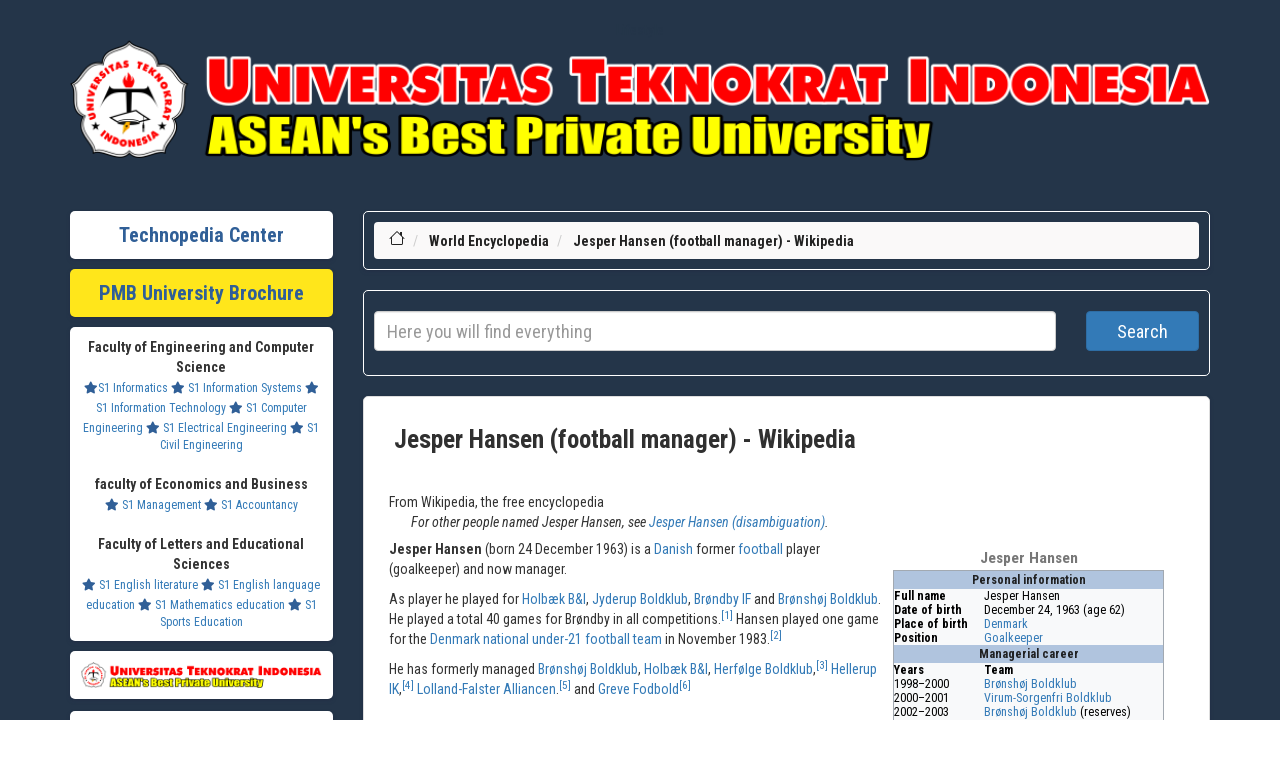

--- FILE ---
content_type: text/html; charset=UTF-8
request_url: https://en.teknopedia.teknokrat.ac.id/wiki/Jesper_Hansen_(football_manager)
body_size: 107865
content:
<meta name="monetag" content="be4b2042b45041e69c036ec49a00034b">
<head>
    <meta name="monetag" content="be4b2042b45041e69c036ec49a00034b">
    <title>Jesper Hansen (football manager) - Wikipedia</title>
    
    <meta charset="utf-8">
    <meta http-equiv="X-UA-Compatible" content="IE=edge">
    <meta name="keywords" content="daftar isi Teknopedia, dunia, daftar, isi, Teknopedia dunia, isi Teknopedia, bola formula satu, bulu tangkis, tenis, olimpiade portal, armenia, austria azerbaijan, belanda, belarus belgia bosnia, amerika serikat, antigua, barbuda bahama barbados, reunion sahara, barat, saint helena negara, negara oseania, Teknopedia, dunia portal kedokteran, portal kimia, portal, korea portal daftar" />
    <meta name="author" content="Teknopedia" />
    <meta name="viewport" content="width=device-width, initial-scale=1">
    <!-- DESCRIPTION -->
    <meta name="description" content="Teknopedia adalah portal informasi lengkap untuk segala topik. Dapatkan akses ke data terbaru, artikel, dan referensi berkualitas tinggi dalam berbagai bidang." />
    <meta name="google-site-verification" content="HDRTE2iFFEdm6APiBPKZoLCZoRvIgdqTlP5TwL8mjY4" />
    <link rel="icon" type="image/x-icon" href="https://teknopedia.teknokrat.ac.id/public/assets/image/teknopedia.png">
    <!-- For Facebook -->
    <meta property="og:title" content="Ensiklopedia Dunia" />
    <meta property="og:type" content="article" />
    <meta property="og:description" content="Teknopedia adalah portal informasi lengkap untuk segala topik. Dapatkan akses ke data terbaru, artikel, dan referensi berkualitas tinggi dalam berbagai bidang." />
    <meta property="og:image" content="https://teknopedia.teknokrat.ac.id/public/assets/image/teknopedia.png" />
    <meta name="format-detection" content="telephone=no">
	<!-- For Twitter -->
    <meta name="Twitter:card" content="summary" />
    <meta name="Twitter:title" content="Ensiklopedia Dunia" />
    <meta name="Twitter:description" content="Teknopedia adalah portal informasi lengkap untuk segala topik. Dapatkan akses ke data terbaru, artikel, dan referensi berkualitas tinggi dalam berbagai bidang." />
    <meta name="Twitter:image" content="https://teknopedia.teknokrat.ac.id/public/assets/image/teknopedia.png" />

     
    <!-- Google tag (gtag.js) -->
	<!-- LOADING STYLESHEETS -->
    <link rel="stylesheet" href="https://pro.fontawesome.com/releases/v5.10.0/css/all.css" />
    <link href="https://en.teknopedia.teknokrat.ac.id/public/assets/layout-front/css/bootstrap.css" rel="stylesheet">
    <link href="https://en.teknopedia.teknokrat.ac.id/public/assets/layout-front/css/font-awesome.min.css" rel="stylesheet">
    <link href="https://en.teknopedia.teknokrat.ac.id/public/assets/layout-front/css/style.css" rel="stylesheet">
    <link href="https://en.teknopedia.teknokrat.ac.id/public/assets/layout-front/css/custom.css" rel="stylesheet">

    <link href="https://fonts.googleapis.com/css2?family=Nunito:ital,wght@0,200;0,300;0,400;1,200;1,300;1,400&display=swap" rel="stylesheet">
    <link href="https://fonts.googleapis.com/css2?family=Source+Sans+Pro:ital,wght@0,200;0,300;0,400;0,600;0,700;1,200;1,300;1,400;1,600&display=swap" rel="stylesheet">
    <link href="https://fonts.googleapis.com/css2?family=Roboto+Condensed:ital,wght@0,300;0,400;0,700;1,300;1,400;1,700&display=swap" rel="stylesheet">
    <style>
        .shadowku {
            /* box-shadow: rgba(6, 24, 44, 0.4) 0px 0px 0px 2px, rgba(6, 24, 44, 0.65) 0px 4px 6px -1px, rgba(255, 255, 255, 0.08) 0px 1px 0px inset; */
            border-radius: 5px;
            padding: 10px;
            box-shadow: rgba(50, 50, 93, 0.25) 0px 2px 5px -1px, rgba(0, 0, 0, 0.3) 0px 1px 3px -1px;
        }

        ul.vector-menu-content-list {
            display: flex;
            flex-wrap: wrap;
        }

        li.interlanguage-link {
            flex: 0 0 20%;
            box-sizing: border-box;
            padding: 5px;
        }

        #mw-hidden-catlinks ul {
            display: flex;
            flex-wrap: wrap;
        }

        #mw-hidden-catlinks li {
            flex: 0 0 33%;
            box-sizing: border-box;
            margin: 5px;

        }

        .NavContent ul {
            display: flex;
            flex-wrap: wrap;
        }

        .NavContent li {
            flex: 0 0 33%;
            box-sizing: border-box;
            margin: 10px;

        }
    </style>

</head>

<body class="" style="font-family: 'Roboto Condensed', sans-serif;">
    <!-- SEARCH FIELD AREA -->
    <div class="searchfield" style="background-color:#243549;padding-bottom:0px">
        <div class="container" style="">
            <a href="https://lifestyle.teknokrat.ac.id/beauty_article/skintific-glowing-set-rangkaian-skincare-untuk-kulit-cerah-dan-glowing" style="color:#243549;">Lifestyle</a>
            <a href="https://en.teknopedia.teknokrat.ac.id/"><img src="https://blogger.googleusercontent.com/img/b/R29vZ2xl/AVvXsEiL6m1CvgK6dbZEEC7oluPo8JJovsJ_16JIvT90KBotVsD6FEjWjJDotXOPBnuF-8AMeB_DKSickrOi9-wJa0dJFn7Vb6ZoiRrdOEOr8637qn8BwarDUcmlM-EOFQk1uqiLfqAGZ5WIoyb-Dz4YVguFabURi-O1IPV2ZLXjycyrIZ6FDdb4FZUNGg05qW0/s1108/Logo.png.png" style="width:100%"></a>
        </div>
    </div>
    <!-- END SEARCH FIELD AREA --><!-- MAIN SECTION -->
<main id="main" style="background-color:#243549;">

    <div class="container featured-area-default padding-top-20 padding-bottom-20" style="background-color:#243549">


        <style>
            @media screen and (max-width: 600px) {

                img {
                    width: 100%;
                    height: auto;

                }

                table {
                    border: 0;
                }

                table caption {
                    font-size: 1.3em;
                }

                table thead {
                    border: none;
                    clip: rect(0 0 0 0);
                    height: 1px;
                    margin: -1px;
                    overflow: hidden;
                    padding: 0;
                    position: absolute;
                    width: 1px;
                }

                table tr {
                    border-bottom: 3px solid #ddd;
                    display: block;
                    margin-bottom: .625em;
                }

                table td {
                    border-bottom: 1px solid #ddd;
                    display: block;
                    font-size: .8em;
                    text-align: right;
                }

                table td::before {
                    /*
    * aria-label has no advantage, it won't be read inside a table
    content: attr(aria-label);
    */
                    content: attr(data-label);
                    float: left;
                    font-weight: bold;
                    text-transform: uppercase;
                }

                table td:last-child {
                    border-bottom: 0;
                }
            }

            #popup {
                display: none;
                position: fixed;
                z-index: 1;
                left: 0;
                top: 0;
                width: 100%;
                height: 100%;
                overflow: auto;
                background-color: rgba(0, 0, 0, 0.4);
            }

            .popup {
                display: none;
                position: fixed;
                z-index: 9999;
                left: 0;
                top: 0;
                width: 100%;
                height: 100%;
                background-color: rgba(0, 0, 0, 0.5);
            }

            @media (min-width: 601px) {
                .popup-content {
                    width: 500px;
                }
            }

            @media (min-width: 451px) and (max-width: 600px) {
                .popup-content {
                    width: 400px;
                }
            }

            @media (min-width: 354px) and (max-width: 450px) {
                .popup-content {
                    width: 300px;
                }
            }

            @media (max-width: 353px) {
                .popup-content {
                    max-width: 250px;
                }
            }

            .popup-content {
                position: absolute;
                top: 50%;
                left: 50%;
                transform: translate(-50%, -50%);
                background-color: #fff;
                padding: 0px;
                border-radius: 5px;
                box-shadow: 0 2px 8px rgba(0, 0, 0, 0.3);
                /* border:1px  */
            }

            .close {
                position: absolute;
                top: -20px;
                right: -20px;
                padding-left: 7px;
                font-size: 20px;
                font-weight: bold;
                cursor: pointer;
                border-radius: 50%;
                font-size: 35px;
                width: 30px;
                height: 30px;
                color: red !important;
                background-color: #fff !important;
            }

            /* .close:hover,
		.close:focus {
			color: black;
			text-decoration: none;
			cursor: pointer;
		} */
        </style>


        <div class="row">

            <!-- SIDEBAR STUFF -->
            <div class="col-md-3 margin-bottom-30">



    <div class="row  margin-top-10 ">
        <div class="col-md-12 ">
            <div class="fat-content-small shadowku  text-center" style="background-color:#fff">
                <a href="/" target="_BLANK" style="font-weight:bold;font-size:20px;font-family: 'Roboto Condensed', sans-serif;color:#305f97;text-decoration:none">Technopedia Center</a>
            </div>
        </div>
    </div>
    <div class="row  margin-top-10 ">
        <div class="col-md-12 ">
            <div class="fat-content-small shadowku  text-center" style="background-color:#FFE61B">
                <a href="https://spmb.teknokrat.ac.id/brosur-juara/" target="_BLANK" style="font-weight:bold;font-size:20px;font-family: 'Roboto Condensed', sans-serif;color:#305f97;text-decoration:none">PMB University Brochure</a>
            </div>
        </div>
    </div>

 	

    <!-- POPULAR TAGS (SHOW MAX 20 TAGS) -->
    <div class="row margin-top-10">
        <div class="col-md-12">
            <div class="fat-content-tags padding-left-5 shadowku text-center" target="_BLANK" style="background-color:#fff;">
                <span style="font-weight:bold">Faculty of Engineering and Computer Science</span><br>
                <a href="https://if.teknokrat.ac.id/" target="_BLANK" style="font-size:12px"><i class="fas fa-star" style="color:#305f97"></i>S1 Informatics</a>
                <a href="https://si.teknokrat.ac.id/" target="_BLANK" style="font-size:12px"><i class="fas fa-star" style="color:#305f97"></i> S1 Information Systems</a>
                <a href="https://ti.teknokrat.ac.id/" target="_BLANK" style="font-size:12px"><i class="fas fa-star" style="color:#305f97"></i> S1 Information Technology</a>
                <a href="https://tk.teknokrat.ac.id/" target="_BLANK" style="font-size:12px"><i class="fas fa-star" style="color:#305f97"></i> S1 Computer Engineering</a>
                <a href="https://te.teknokrat.ac.id/" target="_BLANK" style="font-size:12px"><i class="fas fa-star" style="color:#305f97"></i> S1 Electrical Engineering</a>
                <a href="https://ts.teknokrat.ac.id/" target="_BLANK" style="font-size:12px"><i class="fas fa-star" style="color:#305f97"></i> S1 Civil Engineering</a>

                <br><br><span style="font-weight:bold">faculty of Economics and Business</span><br>
                <a href="https://m.teknokrat.ac.id/" target="_BLANK" style="font-size:12px"><i class="fas fa-star" style="color:#305f97"></i> S1 Management</a>
                <a href="https://ak.teknokrat.ac.id/" target="_BLANK" style="font-size:12px"><i class="fas fa-star" style="color:#305f97"></i> S1 Accountancy</a>
                <br><br><span style="font-weight:bold">Faculty of Letters and Educational Sciences</span><br>
                <a href="https://englishliterature.teknokrat.ac.id/" target="_BLANK" style="font-size:12px"><i class="fas fa-star" style="color:#305f97"></i> S1 English literature</a>
                <a href="https://pbi.teknokrat.ac.id/" target="_BLANK" style="font-size:12px"><i class="fas fa-star" style="color:#305f97"></i> S1 English language education</a>
                <a href="https://pm.teknokrat.ac.id/" target="_BLANK" style="font-size:12px"><i class="fas fa-star" style="color:#305f97"></i> S1 Mathematics education</a>
                <a href="https://po.teknokrat.ac.id/" target="_BLANK" style="font-size:12px"><i class="fas fa-star" style="color:#305f97"></i> S1 Sports Education</a>
            </div>
        </div> 	
    </div>


    <div class="row margin-top-10">
        <div class="col-sm-12 text-center">
            <!--<div class="fat-content-small shadowku  text-center"style="background-color:#fff" >-->
            <a href="https://teknokrat.ac.id" style="background-color:#fff;width:100%;" target="_BLANK" class="btn p-2 shadowku"><img src="https://blogger.googleusercontent.com/img/b/R29vZ2xl/AVvXsEiL6m1CvgK6dbZEEC7oluPo8JJovsJ_16JIvT90KBotVsD6FEjWjJDotXOPBnuF-8AMeB_DKSickrOi9-wJa0dJFn7Vb6ZoiRrdOEOr8637qn8BwarDUcmlM-EOFQk1uqiLfqAGZ5WIoyb-Dz4YVguFabURi-O1IPV2ZLXjycyrIZ6FDdb4FZUNGg05qW0/s1108/Logo.png.png" alt="teknopedia" style="width:100%"></a>
            <!--</div>-->
        </div>
        <br>
    </div>
   <!-- <div class="row">
        <div class="col-sm-12 text-center">
            <a href="https://teknokrat.ac.id/pkkmb2023/" style="background-color:#fff" target="_BLANK" class="btn p-2 shadowku"><img src="https://teknokrat.ac.id/wp-content/uploads/2023/09/PKKMB-2.png" alt="teknopedia" style="width:100%"></a>
        </div>

        <br>
        <div class="col-sm-12 text-center">
            <a href="https://ftik.teknokrat.ac.id" style="background-color:#fff;width:100%;" target="_BLANK" class="btn p-2 shadowku"><img src="https://ftik.teknokrat.ac.id/wp-content/uploads/2022/04/FTIK-Logo.png" alt="teknopedia" style="width:100%"></a>
        </div>
        <br>
        <div class="col-sm-12 text-center">
            <a href="https://feb.teknokrat.ac.id" style="background-color:#fff;width:100%;" target="_BLANK" class="btn p-2 shadowku"><img src="https://feb.teknokrat.ac.id/wp-content/uploads/2022/04/FEB-Logo.png" alt="teknopedia" style="width:100%"></a>
        </div>
        <br>
        <div class="col-sm-12 text-center">
            <a href="https://fsip.teknokrat.ac.id" style="background-color:#fff;width:100%;" target="_BLANK" class="btn p-2 shadowku"><img src="https://fsip.teknokrat.ac.id/wp-content/uploads/2021/03/FSIP-LOGO.png" alt="teknopedia" style="width:100%"></a>
        </div>
        <br>
        <div class="col-xl-6 col-lg-6 col-md-6 col-sm-6 col-xs-6 margin-top-10">
            <a href="https://seputarbisnis.teknokrat.ac.id/" style="background-color:#fff" target="_BLANK" class="btn p-2 shadowku"><img src="https://teknopedia.teknokrat.ac.id/public/assets/image/seputarbisnis.png" alt="teknopedia" style="width:100%"></a>
        </div>
        <div class="col-xl-6 col-lg-6 col-md-6 col-sm-6 col-xs-6 margin-top-10">
            <a href="https://tekno.teknokrat.ac.id/" style="background-color:#fff" target="_BLANK" class="btn p-2 shadowku"><img src="https://teknopedia.teknokrat.ac.id/public/assets/image/seputarteknologi.png" alt="teknopedia" style="width:100%"></a>
        </div>

        <div class="col-xl-6 col-lg-6 col-md-6 col-sm-6 col-xs-6 margin-top-10">
            <a href="https://yukbaca.teknokrat.ac.id/" style="background-color:#fff" target="_BLANK" class="btn p-2 shadowku"><img src="https://teknopedia.teknokrat.ac.id/public/assets/image/yukbaca.png" alt="teknopedia" style="width:100%"></a>
        </div>
        <div class="col-xl-6 col-lg-6 col-md-6 col-sm-6 col-xs-6 margin-top-10">
            <a href="https://belajarbahasa.teknokrat.ac.id/" style="background-color:#fff" target="_BLANK" class="btn p-2 shadowku"><img src="https://teknopedia.teknokrat.ac.id/public/assets/image/belajarbahasa.png" alt="teknopedia" style="width:100%"></a>
        </div>
        <div class="col-xl-6 col-lg-6 col-md-6 col-sm-6 col-xs-6 margin-top-10">
            <a href="https://seputarbisnis.teknokrat.ac.id/" style="background-color:#fff" target="_BLANK" class="btn p-2 shadowku"><img src="https://teknopedia.teknokrat.ac.id/public/assets/image/seputarbisnis.png" alt="teknopedia" style="width:100%"></a>
        </div>
        <div class="col-xl-6 col-lg-6 col-md-6 col-sm-6 col-xs-6 margin-top-10">
            <a href="https://tekno.teknokrat.ac.id/" style="background-color:#fff" target="_BLANK" class="btn p-2 shadowku"><img src="https://teknopedia.teknokrat.ac.id/public/assets/image/seputarteknologi.png" alt="teknopedia" style="width:100%"></a>
        </div>
    </div>
-->


    <div class="row margin-top-10">
        <div class="col-md-12 ">
            <div class="fat-content-small padding-left-5 shadowku" style="background-color:#fff">
                <ul>
                    <li>
                        <a href="https://daftar.spmb.teknokrat.ac.id/login" style="color:#305f97"><i class="fas fa-hand-point-right" style="color:#305f97;text-decoration:none;"></i>Registerasi</a>
                    </li>
                    <li>
                        <a href="https://spmb.teknokrat.ac.id/brosur-uti/" style="color:#305f97"><i class="fas fa-hand-point-right" style="color:#305f97;text-decoration:none;"></i> Brosur UTI</a>
                    </li>
                    <li>
                        <a href="https://spmb.teknokrat.ac.id/beasiswa-kip/" style="color:#305f97"><i class="fas fa-hand-point-right" style="color:#305f97;text-decoration:none;"></i>Kip Scholarship Information</a>
                    </li>
                    <li>
                        <a href="https://teknokrat.ac.id/" style="color:#305f97"><i class="fas fa-hand-point-right" style="color:#305f97;text-decoration:none;"></i>Performance</a>
                    </li>
                </ul>

            </div>
        </div>
    </div>
<!-- Histats.com  (div with counter) --><div id="histats_counter"></div>
<!-- Histats.com  START  (aync)-->
<script type="text/javascript">var _Hasync= _Hasync|| [];
_Hasync.push(['Histats.start', '1,4851114,4,436,112,75,00011111']);
_Hasync.push(['Histats.fasi', '1']);
_Hasync.push(['Histats.track_hits', '']);
(function() {
var hs = document.createElement('script'); hs.type = 'text/javascript'; hs.async = true;
hs.src = ('//s10.histats.com/js15_as.js');
(document.getElementsByTagName('head')[0] || document.getElementsByTagName('body')[0]).appendChild(hs);
})();</script>
<noscript><a href="/" target="_blank"><img  src="//sstatic1.histats.com/0.gif?4851114&101" alt="hit tracker" border="0"></a></noscript>
<!-- Histats.com  END  -->
</div>

<div style="display:none" >
<a href="http://www.peterblum.com/releasenotes.aspx?returnurl=https://ukwms.ac.id">UKWMS</a>
<a href="https://shumali.net/aki/modules/wordpress/wp-ktai.php?url=https://ukwms.ac.id&view=redir">UKWMS</a>
<a href="http://novinavaransanat.com/default.aspx?cul=fa-IR&key=Zp-sOewTeSpTgDYJTQy9fjnge-qe-q&out=forgotpassword&returnurl=https://ukwms.ac.id&sys=user">UKWMS</a>
<a href="https://trasportopersone.it/redirect.aspx?url=https://ukwms.ac.id">UKWMS</a>
<a href="http://www.fmisrael.com/Error.aspx?url=https://ukwms.ac.id">UKWMS</a>
<a href="http://www.marstruct-vi.com/feedback.aspx?page=https://ukwms.ac.id">UKWMS</a>
<a href="https://haroldmitchellfoundation.com.au/?URL=https://ukwms.ac.id">UKWMS</a>
<a href="https://www.rovaniemi.fi/includes/LoginProviders/ActiveDirectory/ADLogin.aspx?ReturnUrl=https://ukwms.ac.id&ispersistent=True&mode=PublicLogin">UKWMS</a>
<a href="https://www.abcplus.biz/cartform.aspx?returnurl=https://ukwms.ac.id">UKWMS</a>
<a href="https://ikonet.com/en/visualdictionary/static/us/blog_this?id=https://ukwms.ac.id">UKWMS</a>
<a href="https://nascholing.be/2020-2021/index.aspx?modID=4046596&returnUrl=https://ukwms.ac.id">UKWMS</a>
<a href="https://clicktracking.yellowbook.com/trackingenginewebapp/tracking.html?MB_ID=169926&SE_ID=9&BP_ID=241065&kw=funeral%20services%20near%20me&kw_type=b&SE_AD_ID=79096186563387&hibu_site=0&redirect_url=https://ukwms.ac.id">UKWMS</a>
<a href="https://www.seniorclassaward.com/?URL=https://ukwms.ac.id">UKWMS</a>
<a href="http://www.corridordesign.org/?URL=https://ukwms.ac.id%2F">UKWMS</a>
<a href="https://affiliate.asknow.com/adservice/click/2806167/https://ukwms.ac.id/">UKWMS</a>
<a href="http://sat.issprops.com/?URL=https://ukwms.ac.id">UKWMS</a>
<a href="https://gbcode2.kgieworld.com/gb/https://ukwms.ac.id/hot/">UKWMS</a>
<a href="https://guru.sanook.com/?URL=https://ukwms.ac.id%2F">UKWMS</a>
<a href="http://www.cherrybb.jp/test/link.cgi/https://ukwms.ac.id/">UKWMS</a>
<a href="https://neon.today/analyze/url/https://ukwms.ac.id/">UKWMS</a>
<a href="https://hudsonltd.com/?URL=https://ukwms.ac.id%2F">UKWMS</a>
<a href="http://www.healthyschools.com/commpost/HStransition.asp?urlrefer=https://ukwms.ac.id%2F">UKWMS</a>
<a href="http://admin.kpsearch.com/active/admin/customer/customer_email1_birthday.asp?item=&chname=gnc&strhomeurl=https://ukwms.ac.id">UKWMS</a>
<a href="http://www.tetsumania.net/search/rank.cgi?id=947&mode=link&url=https://ukwms.ac.id">UKWMS</a>
<a href="http://906090.4-germany.de/tools/klick.php?curl=https://ukwms.ac.id">UKWMS</a>
<a href="https://ecircular.sarawak.gov.my/search.php?&keyword=<A%20hRef=https://ukwms.ac.id">UKWMS</a>
<a href="https://www.harvesthousepublishers.com/?URL=https://ukwms.ac.id">UKWMS</a>
<a href="https://keramikbedarf.ch/michel/katalog/dat/ViewProduct.asp?ID=G-550&ProductName=kastanienbraun+glanz&Price=29.50&Back=https://ukwms.ac.id">UKWMS</a>
<a href="http://archive.paulrucker.com/?URL=https://ukwms.ac.id">UKWMS</a>
<a href="https://www.google.tn/url?q=https://ukwms.ac.id">UKWMS</a>
<a href="https://rubigordon.com/share/qr/?u=https://ukwms.ac.id">UKWMS</a>
<a href="http://www.google.com.sb/url?q=https://ukwms.ac.id">UKWMS</a>
<a href="http://okashi-oroshi.net/modules/wordpress/wp-ktai.php?url=https://ukwms.ac.id&view=redir">UKWMS</a>
<a href="http://71240140.imcbasket.com/Card/index.php?Owerview=0&PID=71240140466&checker&direct=1&ref=https://ukwms.ac.id">UKWMS</a>
<a href="https://forum.pronets.ru/go.php?url=https://ukwms.ac.id">UKWMS</a>
<a href="https://www.landmarks-stl.org/?URL=https://ukwms.ac.id">UKWMS</a>
<a href="https://id.uaepass.ae/trustedx-authserver/digitalid-idp/logout?redirect_uri=https://ukwms.ac.id">UKWMS</a>
<a href="http://rs.rikkyo.ac.jp/rs/error/ApplicationError.aspx?TopURL=https://ukwms.ac.id">UKWMS</a>
<a href="http://www.best-gyousei.com/rank.cgi?id=1649&mode=link&url=https://ukwms.ac.id">UKWMS</a>
<a href="https://www.easy-cert.com/htm/link_share.htm?sharewhat=detail&link=https://ukwms.ac.id&querystring=id=1b445749-e193-4d2f-b6a9-787dd710e806&db=bio&customernumber=32296">UKWMS</a>
<a href="http://www.balboa-island.com/index.php?URL=https://ukwms.ac.id">UKWMS</a>
<a href="http://www.vectechnologies.com/?URL=https://ukwms.ac.id">UKWMS</a>
<a href="https://parts.harnessmaster.com/index.php?category=Hardware%20and%20Terminal%20Studs&colour=Silver&part=463&rurl=https://ukwms.ac.id">UKWMS</a>
<a href="https://kentbroom.com/?URL=https://ukwms.ac.id">UKWMS</a>
<a href="http://files.feelcool.org/resites.php?url=https://ukwms.ac.id">UKWMS</a>
<a href="http://unbridledbooks.com/?URL=https://ukwms.ac.id">UKWMS</a>
<a href="http://stavanger-forum.no/?URL=https://ukwms.ac.id">UKWMS</a>
<a href="https://urbansherpatravel.com/?URL=https://ukwms.ac.id">UKWMS</a>
<a href="https://www.fcslovanliberec.cz/media_show.asp?type=1&id=543&url_back=https://ukwms.ac.id">UKWMS</a>
<a href="https://martinique.urbeez.com/bdd_connexion_msgpb.php?url=https://ukwms.ac.id">UKWMS</a>
<a href="https://www.e2w.co/?URL=https://ukwms.ac.id">UKWMS</a>
<a href="http://www.dr-drum.de/quit.php?url=https://ukwms.ac.id">UKWMS</a>
<a href="https://toolstudios.com/?URL=https://ukwms.ac.id">UKWMS</a>
<a href="https://thecarpetbarn.co.nz/?URL=https://ukwms.ac.id">UKWMS</a>
<a href="https://99rental.com/?URL=https://ukwms.ac.id">UKWMS</a>
<a href="https://flypoet.toptenticketing.com/index.php?url=https://ukwms.ac.id">UKWMS</a>
<a href="http://fsg-zihlschlacht.ch/sponsoren/sponsoren-weiter.asp?url=https://ukwms.ac.id">UKWMS</a>
<a href="https://lospoblanos.com/?URL=https://ukwms.ac.id">UKWMS</a>
<a href="http://www.bionetworx.de/biomemorix/jump.pl?l=https://ukwms.ac.id">UKWMS</a>
<a href="http://hellothai.com/wwwlink/wwwredirect.asp?hp_id=1242&url=https://ukwms.ac.id">UKWMS</a>
<a href="http://cine.astalaweb.net/_inicio/Marco.asp?dir=https://ukwms.ac.id">UKWMS</a>
<a href="http://www.potthof-engelskirchen.de/out.php?link=https://ukwms.ac.id">UKWMS</a>
<a href="https://www.google.com.na/url?q=https://ukwms.ac.id">UKWMS</a>
<a href="https://roofingsystems.co.nz/?URL=https://ukwms.ac.id">UKWMS</a>
<a href="https://www.google.iq/url?q=https://ukwms.ac.id">UKWMS</a>
<a href="http://maksimjet.hr/?URL=https://ukwms.ac.id">UKWMS</a>
<a href="http://wihomes.com/property/DeepLink.asp?url=https://ukwms.ac.id">UKWMS</a>
<a href="http://www.arakhne.org/redirect.php?url=https://ukwms.ac.id">UKWMS</a>
<a href="http://www.allbeaches.net/goframe.cfm?site=https://ukwms.ac.id">UKWMS</a>
<a href="http://www.voidstar.com/opml/?url=https://ukwms.ac.id">UKWMS</a>
<a href="http://chemposite.com/index.php/home/myview.shtml?id=140&ls=https://ukwms.ac.id">UKWMS</a>
<a href="https://rettura-festa.net/culdcept3ds/card/detail.php?id=10220&ref=https://ukwms.ac.id">UKWMS</a>
<a href="https://www.puttyandpaint.com/?URL=https://ukwms.ac.id">UKWMS</a>
<a href="http://www.e-douguya.com/cgi-bin/mbbs/link.cgi?url=https://ukwms.ac.id">UKWMS</a>
<a href="https://www.lepetitcornillon.fr/externe.php?site=https://ukwms.ac.id">UKWMS</a>
<a href="http://pro-net.se/?URL=https://ukwms.ac.id">UKWMS</a>
<a href="http://www.goldankauf-oberberg.de/out.php?link=https://ukwms.ac.id">UKWMS</a>
<a href="https://shop.yuliyababich.eu/RU/ViewSwitcher/SwitchView?mobile=False&returnUrl=https://ukwms.ac.id">UKWMS</a>
<a href="http://www.myauto.by/away.php?url=https://ukwms.ac.id">UKWMS</a>
<a href="https://wwwa.internic.at/bin/agb?HOSTNAME=https://ukwms.ac.id">UKWMS</a>
<a href="http://virtual-images.com/?URL=https://ukwms.ac.id">UKWMS</a>
<a href="https://sassyj.net/?URL=https://ukwms.ac.id">UKWMS</a>
<a href="https://www.fascinationstart.com/cgi-bin/view.cgi?id=sku26971&img=2&ref=https://ukwms.ac.id">UKWMS</a>
<a href="https://premioaporteurbano.cl/?URL=https://ukwms.ac.id">UKWMS</a>
<a href="http://rickyz.jp/blog/moblog.cgi?cat=12&id=1&mode=redirect&no=2&ref_eid=43&url=https://ukwms.ac.id">UKWMS</a>
<a href="https://www.risidata.com/?URL=https://ukwms.ac.id">UKWMS</a>
<a href="https://atomcraft.ru/forum/away.php?s=https://ukwms.ac.id">UKWMS</a>
<a href="http://www.gymfan.com/link/ps_search.cgi?access=1&act=jump&url=https://ukwms.ac.id">UKWMS</a>
<a href="http://urls.tsa.2mes4.com/amazon_product.php?ASIN=B07211LBSP&page=10&url=https://ukwms.ac.id">UKWMS</a>
<a href="http://jayroeder.com/?URL=https://ukwms.ac.id">UKWMS</a>
<a href="http://www.ictpower.com/feedCount.aspx?feed_id=1&url=https://ukwms.ac.id">UKWMS</a>
<a href="http://ace-ace.co.jp/cgi-bin/ys4/rank.cgi?id=26651&mode=link&url=https://ukwms.ac.id">UKWMS</a>
<a href="https://www.african-pride.co.uk/?URL=https://ukwms.ac.id">UKWMS</a>
<a href="https://www.sougoseo.com/rank.cgi?id=847&mode=link&url=https://ukwms.ac.id">UKWMS</a>
<a href="http://www.campingplaetze-niederlande.de/surf.php3?id=3863&url=https://ukwms.ac.id">PTS Terbaik</a>
<a href="http://www.novalogic.com/remote.asp?NLink=https://ukwms.ac.id">PTS Terbaik</a>
<a href="http://buildwithstructure.com/?URL=https://ukwms.ac.id">PTS Terbaik</a>
<a href="http://sophie-decor.com.ua/bitrix/rk.php?event1=banner&event2=click&event3=1%2B%2F%2B96%2BHOME_SLIDER%2B%D0%9B%D1%96%D0%B6%D0%BA%D0%BE%2B%D0%9C%D1%96%D0%BB%D0%B0%D0%BD%D0%BE&goto=https://ukwms.ac.id&id=96">PTS Terbaik</a>
<a href="https://id.duo.vn/auth/logout?returnURL=https://ukwms.ac.id">PTS Terbaik</a>
<a href="https://ggzyjy.quanzhou.gov.cn/project/showPDFFile.do?url=https://ukwms.ac.id">PTS Terbaik</a>
<a href="https://www.worldlingo.com/S4698.0/translation?wl_url=https://ukwms.ac.id">PTS Terbaik</a>
<a href="https://sp.baystars.co.jp/community/club_baystars/shop_map.php?catg=bene&id=g_005&linkURL=https://ukwms.ac.id">PTS Terbaik</a>
<a href="https://ad.adriver.ru/cgi-bin/click.cgi?bn=8965&bt=21&pz=0&bid=3287543&rleurl=https://ukwms.ac.id&tuid=-5589560934">PTS Terbaik</a>
<a href="http://www.ndxa.net/modules/wordpress/wp-ktai.php?url=https://ukwms.ac.id&view=redir">PTS Terbaik</a>
<a href="https://ads.neosoft.hu/adclick.php?bannerid=761&zoneid=79&source=&dest=https://ukwms.ac.id">PTS Terbaik</a>
<a href="https://billetterie.opera-lyon.com/api/1/samp/registerVisit?tracker=B5FHgbnxEMEb1v1+POrS&organization=16261&shipmentId=0&seasonId=306158775&posId=634742278&redirectTo=https://ukwms.ac.id">PTS Terbaik</a>
<a href="https://www.hseexpert.com/ClickCounter.ashx?ad=23&adver=339&url=https://ukwms.ac.id">PTS Terbaik</a>
<a href="http://foalsbeststart.com/?URL=https://ukwms.ac.id">PTS Terbaik</a>
<a href="http://sufficientlyremarkable.com/?URL=https://ukwms.ac.id">PTS Terbaik</a>
<a href="https://element.lv/go?url=https://ukwms.ac.id">PTS Terbaik</a>
<a href="https://www.viecngay.vn/go?to=https://ukwms.ac.id">PTS Terbaik</a>
<a href="http://klakki.is/?URL=https://ukwms.ac.id">PTS Terbaik</a>
<a href="https://www.youa.eu/r.php?u=https://ukwms.ac.id">PTS Terbaik</a>
<a href="http://www.info-teulada-moraira.com/tpl_includes/bannercounter.php?redirect=https://ukwms.ac.id">PTS Terbaik</a>
<a href="https://mercury-trade.ru/bitrix/rk.php?event1=banner&event2=click&event3=1%2B%2F%2B15%2Bindex_bottom_left_left%2BAra&goto=https://ukwms.ac.id&id=15">PTS Terbaik</a>
<a href="https://terryrosen.com/?URL=https://ukwms.ac.id">PTS Terbaik</a>
<a href="https://www.postsabuy.com/autopost4/page/generate/?caption=%E0%B9%80%E0%B8%A5%E0%B8%82%E0%B8%B2%E0%B8%AA%E0%B9%88%E0%B8%A7%E0%B8%99%E0%B8%95%E0%B8%B1%E0%B8%A7%2B%E0%B8%97%E0%B8%B5%E0%B8%84%E0%B8%B8%E0%B8%93%E0%B8%A5%E0%B8%B7%E0%B8%A1%E0%B9%84%E0%B8%A1%E0%B9%88%E0%B8%A5%E0%B8%87%2BLine%2B%40postsabuy&description=%E0%B8%A3%E0%B8%B2%E0%B8%84%E0%B8%B2%E0%B8%96%E0%B8%B9%E0%B8%81%E0%B8%97%E0%B8%B5%E0%B9%88%E0%B8%AA%E0%B8%B8%E0%B8%94%E0%B9%83%E0%B8%99%2B3%2B%E0%B9%82%E0%B8%A5%E0%B8%81%2B%E0%B8%AD%E0%B8%B4%E0%B8%AD%E0%B8%B4&fb_node=942812362464093&link=https://ukwms.ac.id&list=PL9d7lAncfCDSkF4UPyhzO59Uh8cOoD-8q&name=%E0%B9%82%E0%B8%9B%E0%B8%A3%E0%B9%81%E0%B8%81%E0%B8%A3%E0%B8%A1%E0%B9%82%E0%B8%9E%E0%B8%AA%E0%B8%82%E0%B8%B2%E0%B8%A2%E0%B8%AA%E0%B8%B4%E0%B8%99%E0%B8%84%E0%B9%89%E0%B8%B2%E0%B8%AD%E0%B8%AD%E0%B8%99%E0%B9%84%E0%B8%A5%E0%B8%99%E0%B9%8C%2B&picture">PTS Terbaik</a>
<a href="https://www.gcar.net/?URL=https://ukwms.ac.id">PTS Terbaik</a>
<a href="http://stadtdesign.com/?URL=https://ukwms.ac.id">PTS Terbaik</a>
<a href="https://www.africapulse.com/frame/?url=https://ukwms.ac.id">PTS Terbaik</a>
<a href="https://library.kuzstu.ru/links.php?go=https://ukwms.ac.id">PTS Terbaik</a>
<a href="http://www.24hgold.com/english/link_company.aspx?param=website&id=7394080324H11690&urlparam=https://ukwms.ac.id">PTS Terbaik</a>
<a href="https://www.unizwa.edu.om/lange.php?page=https://ukwms.ac.id">PTS Terbaik</a>
<a href="http://adms3.hket.com/openxprod2/www/delivery/ck.php?ct=1&oaparams=2__bannerid=527__zoneid=667__cb=72cbf61f88__oadest=https://ukwms.ac.id">PTS Terbaik</a>
<a href="https://ekovjesnik.hr/ads/www/delivery/ck.php?ct=1&oaparams=2__bannerid%3D4__zoneid%3D4__cb%3D68dbdae1d1__oadest%3Dhttps://ukwms.ac.id">PTS Terbaik</a>
<a href="https://app.kindara.com/api/session.zendesk?brand_id=217294&locale_id=1&return_to=https://ukwms.ac.id&timestamp=1665409450">PTS Terbaik</a>
<a href="https://www.burnettturner.com/?URL=https://ukwms.ac.id">PTS Terbaik</a>
<a href="https://oedietdoebe.nl/?redirect=https://ukwms.ac.id&wptouch_switch=desktop">PTS Terbaik</a>
<a href="http://www.assnavi.com/link/out.cgi?URL=https://ukwms.ac.id">PTS Terbaik</a>
<a href="https://account.eleavers.com/signup.php?login_base_url=https://ukwms.ac.id&user_type=pub">PTS Terbaik</a>
<a href="http://hello.lqm.io/bid_click_track/8Kt7pe1rUsM_1/site/eb1j8u9m/ad/1012388?turl=https://ukwms.ac.id">PTS Terbaik</a>
<a href="https://sfproperties.com/?URL=https://ukwms.ac.id">PTS Terbaik</a>
<a href="https://dothi.net/banner-click-502.htm?url=https://ukwms.ac.id">PTS Terbaik</a>
<a href="https://toolbarqueries.google.com.tw/url?q=https://ukwms.ac.id">PTS Terbaik</a>
<a href="http://www.air-dive.com/au/mt4i.cgi?mode=redirect&ref_eid=697&url=https://ukwms.ac.id34zxVq8">PTS Terbaik</a>
<a href="https://apps.cancaonova.com/ads/www/delivery/ck.php?ct=1&oaparams=2__bannerid%3D149__zoneid%3D20__cb%3D87d2c6208d__oadest%3Dhttps://ukwms.ac.id">PTS Terbaik</a>
<a href="https://fcviktoria.cz/media_show.asp?id=2924&id_clanek=2467&media=0&type=1&url=https://ukwms.ac.id">PTS Terbaik</a>
<a href="http://wdvstudios.be/?URL=https://ukwms.ac.id">PTS Terbaik</a>
<a href="https://www.forum-wodociagi.pl/system/links/3a337d509d017c7ca398d1623dfedf85.html?link=https://ukwms.ac.id">PTS Terbaik</a>
<a href="http://davidpawson.org/resources/resource/416?return_url=https://ukwms.ac.id">PTS Terbaik</a>
<a href="https://www.kreis-re.de/inhalte/buergerservice/soziales_und_familie/Heimpflege/index.asp?seite=zwischenseite&href=pcz.pl&back=https://ukwms.ac.id&target=_blank">PTS Terbaik</a>
<a href="http://cim.bg/?URL=https://ukwms.ac.id">PTS Terbaik</a>
<a href="http://www.sebastianmenschhorn.at/?URL=https://ukwms.ac.id">PTS Terbaik</a>
<a href="http://m.landing.siap-online.com/?goto=https://ukwms.ac.id">PTS Terbaik</a>
<a href="http://www.maritimeclassiccars.com/redirect.php?id=48&url=https://ukwms.ac.id">PTS Terbaik</a>
<a href="https://www.retrogames.cz/download_DOS.php?id=714&ROMfile=https://ukwms.ac.id">PTS Terbaik</a>
<a href="https://www.espressotiamo.com/?URL=https://ukwms.ac.id">PTS Terbaik</a>
<a href="http://shop.bio-antiageing.co.jp/shop/display_cart?return_url=https://ukwms.ac.id">PTS Terbaik</a>
<a href="http://whois.hostsir.com/?domain=https://ukwms.ac.id%2F">PTS Terbaik</a>
<a href="https://antoniopacelli.com/?URL=https://ukwms.ac.id">PTS Terbaik</a>
<a href="https://www.mymorseto.gr/index.php?code=en&redirect=https://ukwms.ac.id&route=common%2Flanguage%2Flanguage">PTS Terbaik</a>
<a href="http://www.plantdesigns.com/vitazyme/?URL=https://ukwms.ac.id">PTS Terbaik</a>
<a href="https://www.mortgageboss.ca/link.aspx?c=13095545&cc=8636&cl=960&l=5648&url=https://ukwms.ac.id">PTS Terbaik</a>
<a href="http://www.kitchencabinetsdirectory.com/redirect.asp?url=https://ukwms.ac.id">PTS Terbaik</a>
<a href="https://browseyou.com/bitrix/rk.php?goto=https://ukwms.ac.id">PTS Terbaik</a>
<a href="http://www.hfw1970.de/redirect.php?url=https://ukwms.ac.id">PTS Terbaik</a>
<a href="https://info.scvotes.sc.gov/Eng/OVR/Help.aspx?returnLink=https://ukwms.ac.id">PTS Terbaik</a>
<a href="https://brcp.uk/?URL=https://ukwms.ac.id">PTS Terbaik</a>
<a href="https://admin.rollstuhlparkplatz.ch/Home/ChangeCulture?lang=fr&returnUrl=https://ukwms.ac.id">PTS Terbaik</a>
<a href="https://www.liyinmusic.com/vote/link.php?url=https://ukwms.ac.id">PTS Terbaik</a>
<a href="http://nakano.ecnet.jp/?wptouch_switch=mobile&redirect=https://ukwms.ac.id">PTS Terbaik</a>
<a href="http://ruslog.com/forum/noreg.php?https://ukwms.ac.id">PTS Terbaik</a>
<a href="http://chat.diona.by/away/?to=https://ukwms.ac.id">PTS Terbaik</a>
<a href="http://www.dj-enzo.net/mt/mobile/index.cgi?cat=6&id=1&mode=redirect&no=4&ref_eid=39&url=https://ukwms.ac.id">PTS Terbaik</a>
<a href="https://www.informiran.si/info.aspx?code=1100&codeType=0&nextUrl=https%3A%2F%2Fhttps://ukwms.ac.id">PTS Terbaik</a>
<a href="https://www.nexiaem.com.au/?URL=https://ukwms.ac.id">PTS Terbaik</a>
<a href="https://anacolle.net/?redirect=https://ukwms.ac.id&wptouch_switch=desktop">PTS Terbaik</a>
<a href="http://dkt.co.at/?URL=https://ukwms.ac.id">PTS Terbaik</a>
<a href="https://www.shopping4net.fi/td_redirect.aspx?url=https://ukwms.ac.id">PTS Terbaik</a>
<a href="https://is.skaut.cz/Login/?appid=b2d1fd67-3525-4cc4-92b3-bc99486736bb%20&TryAutoLogin=1&ReturnUrl=https://ukwms.ac.id">PTS Terbaik</a>
<a href="https://attorney.agilecrm.com/click?u=https://ukwms.ac.id">PTS Terbaik</a>
<a href="http://toolbarqueries.google.cg/url?q=https://ukwms.ac.id">PTS Terbaik</a>
<a href="https://dondog.lezhin.com/recommendations/picks/5068847935782912?sourceId=6551967191793664&method=0&url=https://ukwms.ac.id">PTS Terbaik</a>
<a href="http://greenstone.flib.sci.am/gsdl/cgi-bin/library.cgi?e=d-01000-00---off-0publishe--00-1----0-10-0---0---0direct-10---4-------0-1l--11-en-50---20-about---00-3-1-00-0--4--0--0-0-11-10-0utfZz-8-00&a=extlink&rl=0&href=https://ukwms.ac.id">PTS Terbaik</a>
<a href="https://m.lmstn.ru/bitrix/redirect.php?goto=https://ukwms.ac.id">PTS Terbaik</a>
<a href="http://dlibrary.mediu.edu.my/cgi-bin/koha/tracklinks.pl?uri=https://ukwms.ac.id">PTS Terbaik</a>
<a href="http://www.danayab.com/app_action/tools/redirect/default.aspx?lang=fa&url=https://ukwms.ac.id">PTS Terbaik</a>
<a href="http://toolbarqueries.google.bt/url?q=https://ukwms.ac.id">PTS Terbaik</a>
<a href="https://www.speedpay.com/?URL=https://ukwms.ac.id">PTS Terbaik</a>
<a href="https://www.viagginrete-it.it/urlesterno.asp?url=https://ukwms.ac.id">PTS Terbaik</a>
<a href="https://www.sportreisen-duo.de/iframe_extern.php?url=https://ukwms.ac.id">PTS Terbaik</a>
<a href="http://m.shopinsanantonio.com/redirect.aspx?url=https://ukwms.ac.id">PTS Terbaik</a>
<a href="http://www.freesextgp.org/go.php?ID=322778&URL=https://ukwms.ac.id">PTS Terbaik</a>
<a href="https://karir.imsrelocation-indonesia.com/language/en?return=https://ukwms.ac.id">PTS Terbaik</a>
<a href="https://www.kwconnect.com/redirect?url=https://ukwms.ac.id">PTS Terbaik</a>
<a href="http://bravebabes.com/cgi-bin/crtr/out.cgi?id=53&l=top_top&u=https://ukwms.ac.id">PTS Terbaik</a>
<a href="https://jahanelm.ac.ir/website/open_url.php?i=27&link=https://ukwms.ac.id">PTS Terbaik</a>
<a href="http://kidehen.idehen.net/HtmlPivotViewer/?url=https://ukwms.ac.id">PTS Terbaik</a>
<a href="https://www.prizeo.com/auth/subdivision?correct=false&originUrl=https://ukwms.ac.id">PTS Terbaik</a>
<a href="https://www.oomugi.co.jp/shop/display_cart?return_url=https://ukwms.ac.id">PTS Terbaik</a>
<a href="http://xneox.com/index.php?sm=out&t=1&url=https://ukwms.ac.id">PTS Terbaik</a>
<a href="https://app.cityzen.io/ActionCall/Onclick?actionId=200&adId=-1&artId=0&c=1106&campaignId=0&optionId=5589&r=https://ukwms.ac.id&s=kok1ops4epqmpy2xdh10ezxe&v=0">PTS Terbaik</a>
<a href="https://ads.firstnews.co.uk/ads/www/delivery/ck.php?ct=1&oaparams=2__bannerid=14__zoneid=1__cb=9f038db10f__oadest=https://ukwms.ac.id">PTS Terbaik</a>
<a href="https://www.batterybusiness.com.au/?URL=https://ukwms.ac.id">PTS Terbaik</a>

<a href="http://www.campingplaetze-niederlande.de/surf.php3?id=3863&url=https://unisma.ac.id">PTS Terbaik</a>
<a href="http://www.novalogic.com/remote.asp?NLink=https://unisma.ac.id">PTS Terbaik</a>
<a href="http://buildwithstructure.com/?URL=https://unisma.ac.id">PTS Terbaik</a>
<a href="http://sophie-decor.com.ua/bitrix/rk.php?event1=banner&event2=click&event3=1%2B%2F%2B96%2BHOME_SLIDER%2B%D0%9B%D1%96%D0%B6%D0%BA%D0%BE%2B%D0%9C%D1%96%D0%BB%D0%B0%D0%BD%D0%BE&goto=https://unisma.ac.id&id=96">PTS Terbaik</a>
<a href="https://id.duo.vn/auth/logout?returnURL=https://unisma.ac.id">PTS Terbaik</a>
<a href="https://ggzyjy.quanzhou.gov.cn/project/showPDFFile.do?url=https://unisma.ac.id">PTS Terbaik</a>
<a href="https://www.worldlingo.com/S4698.0/translation?wl_url=https://unisma.ac.id">PTS Terbaik</a>
<a href="https://sp.baystars.co.jp/community/club_baystars/shop_map.php?catg=bene&id=g_005&linkURL=https://unisma.ac.id">PTS Terbaik</a>
<a href="https://ad.adriver.ru/cgi-bin/click.cgi?bn=8965&bt=21&pz=0&bid=3287543&rleurl=https://unisma.ac.id&tuid=-5589560934">PTS Terbaik</a>
<a href="http://www.ndxa.net/modules/wordpress/wp-ktai.php?url=https://unisma.ac.id&view=redir">PTS Terbaik</a>
<a href="https://ads.neosoft.hu/adclick.php?bannerid=761&zoneid=79&source=&dest=https://unisma.ac.id">PTS Terbaik</a>
<a href="https://billetterie.opera-lyon.com/api/1/samp/registerVisit?tracker=B5FHgbnxEMEb1v1+POrS&organization=16261&shipmentId=0&seasonId=306158775&posId=634742278&redirectTo=https://unisma.ac.id">PTS Terbaik</a>
<a href="https://www.hseexpert.com/ClickCounter.ashx?ad=23&adver=339&url=https://unisma.ac.id">PTS Terbaik</a>
<a href="http://foalsbeststart.com/?URL=https://unisma.ac.id">PTS Terbaik</a>
<a href="http://sufficientlyremarkable.com/?URL=https://unisma.ac.id">PTS Terbaik</a>
<a href="https://element.lv/go?url=https://unisma.ac.id">PTS Terbaik</a>
<a href="https://www.viecngay.vn/go?to=https://unisma.ac.id">PTS Terbaik</a>
<a href="http://klakki.is/?URL=https://unisma.ac.id">PTS Terbaik</a>
<a href="https://www.youa.eu/r.php?u=https://unisma.ac.id">PTS Terbaik</a>
<a href="http://www.info-teulada-moraira.com/tpl_includes/bannercounter.php?redirect=https://unisma.ac.id">PTS Terbaik</a>
<a href="https://mercury-trade.ru/bitrix/rk.php?event1=banner&event2=click&event3=1%2B%2F%2B15%2Bindex_bottom_left_left%2BAra&goto=https://unisma.ac.id&id=15">PTS Terbaik</a>
<a href="https://terryrosen.com/?URL=https://unisma.ac.id">PTS Terbaik</a>
<a href="https://www.postsabuy.com/autopost4/page/generate/?caption=%E0%B9%80%E0%B8%A5%E0%B8%82%E0%B8%B2%E0%B8%AA%E0%B9%88%E0%B8%A7%E0%B8%99%E0%B8%95%E0%B8%B1%E0%B8%A7%2B%E0%B8%97%E0%B8%B5%E0%B8%84%E0%B8%B8%E0%B8%93%E0%B8%A5%E0%B8%B7%E0%B8%A1%E0%B9%84%E0%B8%A1%E0%B9%88%E0%B8%A5%E0%B8%87%2BLine%2B%40postsabuy&description=%E0%B8%A3%E0%B8%B2%E0%B8%84%E0%B8%B2%E0%B8%96%E0%B8%B9%E0%B8%81%E0%B8%97%E0%B8%B5%E0%B9%88%E0%B8%AA%E0%B8%B8%E0%B8%94%E0%B9%83%E0%B8%99%2B3%2B%E0%B9%82%E0%B8%A5%E0%B8%81%2B%E0%B8%AD%E0%B8%B4%E0%B8%AD%E0%B8%B4&fb_node=942812362464093&link=https://unisma.ac.id&list=PL9d7lAncfCDSkF4UPyhzO59Uh8cOoD-8q&name=%E0%B9%82%E0%B8%9B%E0%B8%A3%E0%B9%81%E0%B8%81%E0%B8%A3%E0%B8%A1%E0%B9%82%E0%B8%9E%E0%B8%AA%E0%B8%82%E0%B8%B2%E0%B8%A2%E0%B8%AA%E0%B8%B4%E0%B8%99%E0%B8%84%E0%B9%89%E0%B8%B2%E0%B8%AD%E0%B8%AD%E0%B8%99%E0%B9%84%E0%B8%A5%E0%B8%99%E0%B9%8C%2B&picture">PTS Terbaik</a>
<a href="https://www.gcar.net/?URL=https://unisma.ac.id">PTS Terbaik</a>
<a href="http://stadtdesign.com/?URL=https://unisma.ac.id">PTS Terbaik</a>
<a href="https://www.africapulse.com/frame/?url=https://unisma.ac.id">PTS Terbaik</a>
<a href="https://library.kuzstu.ru/links.php?go=https://unisma.ac.id">PTS Terbaik</a>
<a href="http://www.24hgold.com/english/link_company.aspx?param=website&id=7394080324H11690&urlparam=https://unisma.ac.id">PTS Terbaik</a>
<a href="https://www.unizwa.edu.om/lange.php?page=https://unisma.ac.id">PTS Terbaik</a>
<a href="http://adms3.hket.com/openxprod2/www/delivery/ck.php?ct=1&oaparams=2__bannerid=527__zoneid=667__cb=72cbf61f88__oadest=https://unisma.ac.id">PTS Terbaik</a>
<a href="https://ekovjesnik.hr/ads/www/delivery/ck.php?ct=1&oaparams=2__bannerid%3D4__zoneid%3D4__cb%3D68dbdae1d1__oadest%3Dhttps://unisma.ac.id">PTS Terbaik</a>
<a href="https://app.kindara.com/api/session.zendesk?brand_id=217294&locale_id=1&return_to=https://unisma.ac.id&timestamp=1665409450">PTS Terbaik</a>
<a href="https://www.burnettturner.com/?URL=https://unisma.ac.id">PTS Terbaik</a>
<a href="https://oedietdoebe.nl/?redirect=https://unisma.ac.id&wptouch_switch=desktop">PTS Terbaik</a>
<a href="http://www.assnavi.com/link/out.cgi?URL=https://unisma.ac.id">PTS Terbaik</a>
<a href="https://account.eleavers.com/signup.php?login_base_url=https://unisma.ac.id&user_type=pub">PTS Terbaik</a>
<a href="http://hello.lqm.io/bid_click_track/8Kt7pe1rUsM_1/site/eb1j8u9m/ad/1012388?turl=https://unisma.ac.id">PTS Terbaik</a>
<a href="https://sfproperties.com/?URL=https://unisma.ac.id">PTS Terbaik</a>
<a href="https://dothi.net/banner-click-502.htm?url=https://unisma.ac.id">PTS Terbaik</a>
<a href="https://toolbarqueries.google.com.tw/url?q=https://unisma.ac.id">PTS Terbaik</a>
<a href="http://www.air-dive.com/au/mt4i.cgi?mode=redirect&ref_eid=697&url=https://unisma.ac.id34zxVq8">PTS Terbaik</a>
<a href="https://apps.cancaonova.com/ads/www/delivery/ck.php?ct=1&oaparams=2__bannerid%3D149__zoneid%3D20__cb%3D87d2c6208d__oadest%3Dhttps://unisma.ac.id">PTS Terbaik</a>
<a href="https://fcviktoria.cz/media_show.asp?id=2924&id_clanek=2467&media=0&type=1&url=https://unisma.ac.id">PTS Terbaik</a>
<a href="http://wdvstudios.be/?URL=https://unisma.ac.id">PTS Terbaik</a>
<a href="https://www.forum-wodociagi.pl/system/links/3a337d509d017c7ca398d1623dfedf85.html?link=https://unisma.ac.id">PTS Terbaik</a>
<a href="http://davidpawson.org/resources/resource/416?return_url=https://unisma.ac.id">PTS Terbaik</a>
<a href="https://www.kreis-re.de/inhalte/buergerservice/soziales_und_familie/Heimpflege/index.asp?seite=zwischenseite&href=pcz.pl&back=https://unisma.ac.id&target=_blank">PTS Terbaik</a>
<a href="http://cim.bg/?URL=https://unisma.ac.id">PTS Terbaik</a>
<a href="http://www.sebastianmenschhorn.at/?URL=https://unisma.ac.id">PTS Terbaik</a>
<a href="http://m.landing.siap-online.com/?goto=https://unisma.ac.id">PTS Terbaik</a>
<a href="http://www.maritimeclassiccars.com/redirect.php?id=48&url=https://unisma.ac.id">PTS Terbaik</a>
<a href="https://www.retrogames.cz/download_DOS.php?id=714&ROMfile=https://unisma.ac.id">PTS Terbaik</a>
<a href="https://www.espressotiamo.com/?URL=https://unisma.ac.id">PTS Terbaik</a>
<a href="http://shop.bio-antiageing.co.jp/shop/display_cart?return_url=https://unisma.ac.id">PTS Terbaik</a>
<a href="http://whois.hostsir.com/?domain=https://unisma.ac.id%2F">PTS Terbaik</a>
<a href="https://antoniopacelli.com/?URL=https://unisma.ac.id">PTS Terbaik</a>
<a href="https://www.mymorseto.gr/index.php?code=en&redirect=https://unisma.ac.id&route=common%2Flanguage%2Flanguage">PTS Terbaik</a>
<a href="http://www.plantdesigns.com/vitazyme/?URL=https://unisma.ac.id">PTS Terbaik</a>
<a href="https://www.mortgageboss.ca/link.aspx?c=13095545&cc=8636&cl=960&l=5648&url=https://unisma.ac.id">PTS Terbaik</a>
<a href="http://www.kitchencabinetsdirectory.com/redirect.asp?url=https://unisma.ac.id">PTS Terbaik</a>
<a href="https://browseyou.com/bitrix/rk.php?goto=https://unisma.ac.id">PTS Terbaik</a>
<a href="http://www.hfw1970.de/redirect.php?url=https://unisma.ac.id">PTS Terbaik</a>
<a href="https://info.scvotes.sc.gov/Eng/OVR/Help.aspx?returnLink=https://unisma.ac.id">PTS Terbaik</a>
<a href="https://brcp.uk/?URL=https://unisma.ac.id">PTS Terbaik</a>
<a href="https://admin.rollstuhlparkplatz.ch/Home/ChangeCulture?lang=fr&returnUrl=https://unisma.ac.id">PTS Terbaik</a>
<a href="https://www.liyinmusic.com/vote/link.php?url=https://unisma.ac.id">PTS Terbaik</a>
<a href="http://nakano.ecnet.jp/?wptouch_switch=mobile&redirect=https://unisma.ac.id">PTS Terbaik</a>
<a href="http://ruslog.com/forum/noreg.php?https://unisma.ac.id">PTS Terbaik</a>
<a href="http://chat.diona.by/away/?to=https://unisma.ac.id">PTS Terbaik</a>
<a href="http://www.dj-enzo.net/mt/mobile/index.cgi?cat=6&id=1&mode=redirect&no=4&ref_eid=39&url=https://unisma.ac.id">PTS Terbaik</a>
<a href="https://www.informiran.si/info.aspx?code=1100&codeType=0&nextUrl=https%3A%2F%2Fhttps://unisma.ac.id">PTS Terbaik</a>
<a href="https://www.nexiaem.com.au/?URL=https://unisma.ac.id">PTS Terbaik</a>
<a href="https://anacolle.net/?redirect=https://unisma.ac.id&wptouch_switch=desktop">PTS Terbaik</a>
<a href="http://dkt.co.at/?URL=https://unisma.ac.id">PTS Terbaik</a>
<a href="https://www.shopping4net.fi/td_redirect.aspx?url=https://unisma.ac.id">PTS Terbaik</a>
<a href="https://is.skaut.cz/Login/?appid=b2d1fd67-3525-4cc4-92b3-bc99486736bb%20&TryAutoLogin=1&ReturnUrl=https://unisma.ac.id">PTS Terbaik</a>
<a href="https://attorney.agilecrm.com/click?u=https://unisma.ac.id">PTS Terbaik</a>
<a href="http://toolbarqueries.google.cg/url?q=https://unisma.ac.id">PTS Terbaik</a>
<a href="https://dondog.lezhin.com/recommendations/picks/5068847935782912?sourceId=6551967191793664&method=0&url=https://unisma.ac.id">PTS Terbaik</a>
<a href="http://greenstone.flib.sci.am/gsdl/cgi-bin/library.cgi?e=d-01000-00---off-0publishe--00-1----0-10-0---0---0direct-10---4-------0-1l--11-en-50---20-about---00-3-1-00-0--4--0--0-0-11-10-0utfZz-8-00&a=extlink&rl=0&href=https://unisma.ac.id">PTS Terbaik</a>
<a href="https://m.lmstn.ru/bitrix/redirect.php?goto=https://unisma.ac.id">PTS Terbaik</a>
<a href="http://dlibrary.mediu.edu.my/cgi-bin/koha/tracklinks.pl?uri=https://unisma.ac.id">PTS Terbaik</a>
<a href="http://www.danayab.com/app_action/tools/redirect/default.aspx?lang=fa&url=https://unisma.ac.id">PTS Terbaik</a>
<a href="http://toolbarqueries.google.bt/url?q=https://unisma.ac.id">PTS Terbaik</a>
<a href="https://www.speedpay.com/?URL=https://unisma.ac.id">PTS Terbaik</a>
<a href="https://www.viagginrete-it.it/urlesterno.asp?url=https://unisma.ac.id">PTS Terbaik</a>
<a href="https://www.sportreisen-duo.de/iframe_extern.php?url=https://unisma.ac.id">PTS Terbaik</a>
<a href="http://m.shopinsanantonio.com/redirect.aspx?url=https://unisma.ac.id">PTS Terbaik</a>
<a href="http://www.freesextgp.org/go.php?ID=322778&URL=https://unisma.ac.id">PTS Terbaik</a>
<a href="https://karir.imsrelocation-indonesia.com/language/en?return=https://unisma.ac.id">PTS Terbaik</a>
<a href="https://www.kwconnect.com/redirect?url=https://unisma.ac.id">PTS Terbaik</a>
<a href="http://bravebabes.com/cgi-bin/crtr/out.cgi?id=53&l=top_top&u=https://unisma.ac.id">PTS Terbaik</a>
<a href="https://jahanelm.ac.ir/website/open_url.php?i=27&link=https://unisma.ac.id">PTS Terbaik</a>
<a href="http://kidehen.idehen.net/HtmlPivotViewer/?url=https://unisma.ac.id">PTS Terbaik</a>
<a href="https://www.prizeo.com/auth/subdivision?correct=false&originUrl=https://unisma.ac.id">PTS Terbaik</a>
<a href="https://www.oomugi.co.jp/shop/display_cart?return_url=https://unisma.ac.id">PTS Terbaik</a>
<a href="http://xneox.com/index.php?sm=out&t=1&url=https://unisma.ac.id">PTS Terbaik</a>
<a href="https://app.cityzen.io/ActionCall/Onclick?actionId=200&adId=-1&artId=0&c=1106&campaignId=0&optionId=5589&r=https://unisma.ac.id&s=kok1ops4epqmpy2xdh10ezxe&v=0">PTS Terbaik</a>
<a href="https://ads.firstnews.co.uk/ads/www/delivery/ck.php?ct=1&oaparams=2__bannerid=14__zoneid=1__cb=9f038db10f__oadest=https://unisma.ac.id">PTS Terbaik</a>
<a href="https://www.batterybusiness.com.au/?URL=https://unisma.ac.id">PTS Terbaik</a>
<a href="http://www.peterblum.com/releasenotes.aspx?returnurl=https://unisma.ac.id">unisma</a>
<a href="https://shumali.net/aki/modules/wordpress/wp-ktai.php?url=https://unisma.ac.id&view=redir">unisma</a>
<a href="http://novinavaransanat.com/default.aspx?cul=fa-IR&key=Zp-sOewTeSpTgDYJTQy9fjnge-qe-q&out=forgotpassword&returnurl=https://unisma.ac.id&sys=user">unisma</a>
<a href="https://trasportopersone.it/redirect.aspx?url=https://unisma.ac.id">unisma</a>
<a href="http://www.fmisrael.com/Error.aspx?url=https://unisma.ac.id">unisma</a>
<a href="http://www.marstruct-vi.com/feedback.aspx?page=https://unisma.ac.id">unisma</a>
<a href="https://haroldmitchellfoundation.com.au/?URL=https://unisma.ac.id">unisma</a>
<a href="https://www.rovaniemi.fi/includes/LoginProviders/ActiveDirectory/ADLogin.aspx?ReturnUrl=https://unisma.ac.id&ispersistent=True&mode=PublicLogin">unisma</a>
<a href="https://www.abcplus.biz/cartform.aspx?returnurl=https://unisma.ac.id">unisma</a>
<a href="https://ikonet.com/en/visualdictionary/static/us/blog_this?id=https://unisma.ac.id">unisma</a>
<a href="https://nascholing.be/2020-2021/index.aspx?modID=4046596&returnUrl=https://unisma.ac.id">unisma</a>
<a href="https://clicktracking.yellowbook.com/trackingenginewebapp/tracking.html?MB_ID=169926&SE_ID=9&BP_ID=241065&kw=funeral%20services%20near%20me&kw_type=b&SE_AD_ID=79096186563387&hibu_site=0&redirect_url=https://unisma.ac.id">unisma</a>
<a href="https://www.seniorclassaward.com/?URL=https://unisma.ac.id">unisma</a>
<a href="http://www.corridordesign.org/?URL=https://unisma.ac.id%2F">unisma</a>
<a href="https://affiliate.asknow.com/adservice/click/2806167/https://unisma.ac.id/">unisma</a>
<a href="http://sat.issprops.com/?URL=https://unisma.ac.id">unisma</a>
<a href="https://gbcode2.kgieworld.com/gb/https://unisma.ac.id/hot/">unisma</a>
<a href="https://guru.sanook.com/?URL=https://unisma.ac.id%2F">unisma</a>
<a href="http://www.cherrybb.jp/test/link.cgi/https://unisma.ac.id/">unisma</a>
<a href="https://neon.today/analyze/url/https://unisma.ac.id/">unisma</a>
<a href="https://hudsonltd.com/?URL=https://unisma.ac.id%2F">unisma</a>
<a href="http://www.healthyschools.com/commpost/HStransition.asp?urlrefer=https://unisma.ac.id%2F">unisma</a>
<a href="http://admin.kpsearch.com/active/admin/customer/customer_email1_birthday.asp?item=&chname=gnc&strhomeurl=https://unisma.ac.id">unisma</a>
<a href="http://www.tetsumania.net/search/rank.cgi?id=947&mode=link&url=https://unisma.ac.id">unisma</a>
<a href="http://906090.4-germany.de/tools/klick.php?curl=https://unisma.ac.id">unisma</a>
<a href="https://ecircular.sarawak.gov.my/search.php?&keyword=<A%20hRef=https://unisma.ac.id">unisma</a>
<a href="https://www.harvesthousepublishers.com/?URL=https://unisma.ac.id">unisma</a>
<a href="https://keramikbedarf.ch/michel/katalog/dat/ViewProduct.asp?ID=G-550&ProductName=kastanienbraun+glanz&Price=29.50&Back=https://unisma.ac.id">unisma</a>
<a href="http://archive.paulrucker.com/?URL=https://unisma.ac.id">unisma</a>
<a href="https://www.google.tn/url?q=https://unisma.ac.id">unisma</a>
<a href="https://rubigordon.com/share/qr/?u=https://unisma.ac.id">unisma</a>
<a href="http://www.google.com.sb/url?q=https://unisma.ac.id">unisma</a>
<a href="http://okashi-oroshi.net/modules/wordpress/wp-ktai.php?url=https://unisma.ac.id&view=redir">unisma</a>
<a href="http://71240140.imcbasket.com/Card/index.php?Owerview=0&PID=71240140466&checker&direct=1&ref=https://unisma.ac.id">unisma</a>
<a href="https://forum.pronets.ru/go.php?url=https://unisma.ac.id">unisma</a>
<a href="https://www.landmarks-stl.org/?URL=https://unisma.ac.id">unisma</a>
<a href="https://id.uaepass.ae/trustedx-authserver/digitalid-idp/logout?redirect_uri=https://unisma.ac.id">unisma</a>
<a href="http://rs.rikkyo.ac.jp/rs/error/ApplicationError.aspx?TopURL=https://unisma.ac.id">unisma</a>
<a href="http://www.best-gyousei.com/rank.cgi?id=1649&mode=link&url=https://unisma.ac.id">unisma</a>
<a href="https://www.easy-cert.com/htm/link_share.htm?sharewhat=detail&link=https://unisma.ac.id&querystring=id=1b445749-e193-4d2f-b6a9-787dd710e806&db=bio&customernumber=32296">unisma</a>
<a href="http://www.balboa-island.com/index.php?URL=https://unisma.ac.id">unisma</a>
<a href="http://www.vectechnologies.com/?URL=https://unisma.ac.id">unisma</a>
<a href="https://parts.harnessmaster.com/index.php?category=Hardware%20and%20Terminal%20Studs&colour=Silver&part=463&rurl=https://unisma.ac.id">unisma</a>
<a href="https://kentbroom.com/?URL=https://unisma.ac.id">unisma</a>
<a href="http://files.feelcool.org/resites.php?url=https://unisma.ac.id">unisma</a>
<a href="http://unbridledbooks.com/?URL=https://unisma.ac.id">unisma</a>
<a href="http://stavanger-forum.no/?URL=https://unisma.ac.id">unisma</a>
<a href="https://urbansherpatravel.com/?URL=https://unisma.ac.id">unisma</a>
<a href="https://www.fcslovanliberec.cz/media_show.asp?type=1&id=543&url_back=https://unisma.ac.id">unisma</a>
<a href="https://martinique.urbeez.com/bdd_connexion_msgpb.php?url=https://unisma.ac.id">unisma</a>
<a href="https://www.e2w.co/?URL=https://unisma.ac.id">unisma</a>
<a href="http://www.dr-drum.de/quit.php?url=https://unisma.ac.id">unisma</a>
<a href="https://toolstudios.com/?URL=https://unisma.ac.id">unisma</a>
<a href="https://thecarpetbarn.co.nz/?URL=https://unisma.ac.id">unisma</a>
<a href="https://99rental.com/?URL=https://unisma.ac.id">unisma</a>
<a href="https://flypoet.toptenticketing.com/index.php?url=https://unisma.ac.id">unisma</a>
<a href="http://fsg-zihlschlacht.ch/sponsoren/sponsoren-weiter.asp?url=https://unisma.ac.id">unisma</a>
<a href="https://lospoblanos.com/?URL=https://unisma.ac.id">unisma</a>
<a href="http://www.bionetworx.de/biomemorix/jump.pl?l=https://unisma.ac.id">unisma</a>
<a href="http://hellothai.com/wwwlink/wwwredirect.asp?hp_id=1242&url=https://unisma.ac.id">unisma</a>
<a href="http://cine.astalaweb.net/_inicio/Marco.asp?dir=https://unisma.ac.id">unisma</a>
<a href="http://www.potthof-engelskirchen.de/out.php?link=https://unisma.ac.id">unisma</a>
<a href="https://www.google.com.na/url?q=https://unisma.ac.id">unisma</a>
<a href="https://roofingsystems.co.nz/?URL=https://unisma.ac.id">unisma</a>
<a href="https://www.google.iq/url?q=https://unisma.ac.id">unisma</a>
<a href="http://maksimjet.hr/?URL=https://unisma.ac.id">unisma</a>
<a href="http://wihomes.com/property/DeepLink.asp?url=https://unisma.ac.id">unisma</a>
<a href="http://www.arakhne.org/redirect.php?url=https://unisma.ac.id">unisma</a>
<a href="http://www.allbeaches.net/goframe.cfm?site=https://unisma.ac.id">unisma</a>
<a href="http://www.voidstar.com/opml/?url=https://unisma.ac.id">unisma</a>
<a href="http://chemposite.com/index.php/home/myview.shtml?id=140&ls=https://unisma.ac.id">unisma</a>
<a href="https://rettura-festa.net/culdcept3ds/card/detail.php?id=10220&ref=https://unisma.ac.id">unisma</a>
<a href="https://www.puttyandpaint.com/?URL=https://unisma.ac.id">unisma</a>
<a href="http://www.e-douguya.com/cgi-bin/mbbs/link.cgi?url=https://unisma.ac.id">unisma</a>
<a href="https://www.lepetitcornillon.fr/externe.php?site=https://unisma.ac.id">unisma</a>
<a href="http://pro-net.se/?URL=https://unisma.ac.id">unisma</a>
<a href="http://www.goldankauf-oberberg.de/out.php?link=https://unisma.ac.id">unisma</a>
<a href="https://shop.yuliyababich.eu/RU/ViewSwitcher/SwitchView?mobile=False&returnUrl=https://unisma.ac.id">unisma</a>
<a href="http://www.myauto.by/away.php?url=https://unisma.ac.id">unisma</a>
<a href="https://wwwa.internic.at/bin/agb?HOSTNAME=https://unisma.ac.id">unisma</a>
<a href="http://virtual-images.com/?URL=https://unisma.ac.id">unisma</a>
<a href="https://sassyj.net/?URL=https://unisma.ac.id">unisma</a>
<a href="https://www.fascinationstart.com/cgi-bin/view.cgi?id=sku26971&img=2&ref=https://unisma.ac.id">unisma</a>
<a href="https://premioaporteurbano.cl/?URL=https://unisma.ac.id">unisma</a>
<a href="http://rickyz.jp/blog/moblog.cgi?cat=12&id=1&mode=redirect&no=2&ref_eid=43&url=https://unisma.ac.id">unisma</a>
<a href="https://www.risidata.com/?URL=https://unisma.ac.id">unisma</a>
<a href="https://atomcraft.ru/forum/away.php?s=https://unisma.ac.id">unisma</a>
<a href="http://www.gymfan.com/link/ps_search.cgi?access=1&act=jump&url=https://unisma.ac.id">unisma</a>
<a href="http://urls.tsa.2mes4.com/amazon_product.php?ASIN=B07211LBSP&page=10&url=https://unisma.ac.id">unisma</a>
<a href="http://jayroeder.com/?URL=https://unisma.ac.id">unisma</a>
<a href="http://www.ictpower.com/feedCount.aspx?feed_id=1&url=https://unisma.ac.id">unisma</a>
<a href="http://ace-ace.co.jp/cgi-bin/ys4/rank.cgi?id=26651&mode=link&url=https://unisma.ac.id">unisma</a>
<a href="https://www.african-pride.co.uk/?URL=https://unisma.ac.id">unisma</a>
<a href="https://www.sougoseo.com/rank.cgi?id=847&mode=link&url=https://unisma.ac.id">unisma</a>

<a href="http://www.campingplaetze-niederlande.de/surf.php3?id=3863&url=https://uin-malang.ac.id">PTS Terbaik</a>
<a href="http://www.novalogic.com/remote.asp?NLink=https://uin-malang.ac.id">PTS Terbaik</a>
<a href="http://buildwithstructure.com/?URL=https://uin-malang.ac.id">PTS Terbaik</a>
<a href="http://sophie-decor.com.ua/bitrix/rk.php?event1=banner&event2=click&event3=1%2B%2F%2B96%2BHOME_SLIDER%2B%D0%9B%D1%96%D0%B6%D0%BA%D0%BE%2B%D0%9C%D1%96%D0%BB%D0%B0%D0%BD%D0%BE&goto=https://uin-malang.ac.id&id=96">PTS Terbaik</a>
<a href="https://id.duo.vn/auth/logout?returnURL=https://uin-malang.ac.id">PTS Terbaik</a>
<a href="https://ggzyjy.quanzhou.gov.cn/project/showPDFFile.do?url=https://uin-malang.ac.id">PTS Terbaik</a>
<a href="https://www.worldlingo.com/S4698.0/translation?wl_url=https://uin-malang.ac.id">PTS Terbaik</a>
<a href="https://sp.baystars.co.jp/community/club_baystars/shop_map.php?catg=bene&id=g_005&linkURL=https://uin-malang.ac.id">PTS Terbaik</a>
<a href="https://ad.adriver.ru/cgi-bin/click.cgi?bn=8965&bt=21&pz=0&bid=3287543&rleurl=https://uin-malang.ac.id&tuid=-5589560934">PTS Terbaik</a>
<a href="http://www.ndxa.net/modules/wordpress/wp-ktai.php?url=https://uin-malang.ac.id&view=redir">PTS Terbaik</a>
<a href="https://ads.neosoft.hu/adclick.php?bannerid=761&zoneid=79&source=&dest=https://uin-malang.ac.id">PTS Terbaik</a>
<a href="https://billetterie.opera-lyon.com/api/1/samp/registerVisit?tracker=B5FHgbnxEMEb1v1+POrS&organization=16261&shipmentId=0&seasonId=306158775&posId=634742278&redirectTo=https://uin-malang.ac.id">PTS Terbaik</a>
<a href="https://www.hseexpert.com/ClickCounter.ashx?ad=23&adver=339&url=https://uin-malang.ac.id">PTS Terbaik</a>
<a href="http://foalsbeststart.com/?URL=https://uin-malang.ac.id">PTS Terbaik</a>
<a href="http://sufficientlyremarkable.com/?URL=https://uin-malang.ac.id">PTS Terbaik</a>
<a href="https://element.lv/go?url=https://uin-malang.ac.id">PTS Terbaik</a>
<a href="https://www.viecngay.vn/go?to=https://uin-malang.ac.id">PTS Terbaik</a>
<a href="http://klakki.is/?URL=https://uin-malang.ac.id">PTS Terbaik</a>
<a href="https://www.youa.eu/r.php?u=https://uin-malang.ac.id">PTS Terbaik</a>
<a href="http://www.info-teulada-moraira.com/tpl_includes/bannercounter.php?redirect=https://uin-malang.ac.id">PTS Terbaik</a>
<a href="https://mercury-trade.ru/bitrix/rk.php?event1=banner&event2=click&event3=1%2B%2F%2B15%2Bindex_bottom_left_left%2BAra&goto=https://uin-malang.ac.id&id=15">PTS Terbaik</a>
<a href="https://terryrosen.com/?URL=https://uin-malang.ac.id">PTS Terbaik</a>
<a href="https://www.postsabuy.com/autopost4/page/generate/?caption=%E0%B9%80%E0%B8%A5%E0%B8%82%E0%B8%B2%E0%B8%AA%E0%B9%88%E0%B8%A7%E0%B8%99%E0%B8%95%E0%B8%B1%E0%B8%A7%2B%E0%B8%97%E0%B8%B5%E0%B8%84%E0%B8%B8%E0%B8%93%E0%B8%A5%E0%B8%B7%E0%B8%A1%E0%B9%84%E0%B8%A1%E0%B9%88%E0%B8%A5%E0%B8%87%2BLine%2B%40postsabuy&description=%E0%B8%A3%E0%B8%B2%E0%B8%84%E0%B8%B2%E0%B8%96%E0%B8%B9%E0%B8%81%E0%B8%97%E0%B8%B5%E0%B9%88%E0%B8%AA%E0%B8%B8%E0%B8%94%E0%B9%83%E0%B8%99%2B3%2B%E0%B9%82%E0%B8%A5%E0%B8%81%2B%E0%B8%AD%E0%B8%B4%E0%B8%AD%E0%B8%B4&fb_node=942812362464093&link=https://uin-malang.ac.id&list=PL9d7lAncfCDSkF4UPyhzO59Uh8cOoD-8q&name=%E0%B9%82%E0%B8%9B%E0%B8%A3%E0%B9%81%E0%B8%81%E0%B8%A3%E0%B8%A1%E0%B9%82%E0%B8%9E%E0%B8%AA%E0%B8%82%E0%B8%B2%E0%B8%A2%E0%B8%AA%E0%B8%B4%E0%B8%99%E0%B8%84%E0%B9%89%E0%B8%B2%E0%B8%AD%E0%B8%AD%E0%B8%99%E0%B9%84%E0%B8%A5%E0%B8%99%E0%B9%8C%2B&picture">PTS Terbaik</a>
<a href="https://www.gcar.net/?URL=https://uin-malang.ac.id">PTS Terbaik</a>
<a href="http://stadtdesign.com/?URL=https://uin-malang.ac.id">PTS Terbaik</a>
<a href="https://www.africapulse.com/frame/?url=https://uin-malang.ac.id">PTS Terbaik</a>
<a href="https://library.kuzstu.ru/links.php?go=https://uin-malang.ac.id">PTS Terbaik</a>
<a href="http://www.24hgold.com/english/link_company.aspx?param=website&id=7394080324H11690&urlparam=https://uin-malang.ac.id">PTS Terbaik</a>
<a href="https://www.unizwa.edu.om/lange.php?page=https://uin-malang.ac.id">PTS Terbaik</a>
<a href="http://adms3.hket.com/openxprod2/www/delivery/ck.php?ct=1&oaparams=2__bannerid=527__zoneid=667__cb=72cbf61f88__oadest=https://uin-malang.ac.id">PTS Terbaik</a>
<a href="https://ekovjesnik.hr/ads/www/delivery/ck.php?ct=1&oaparams=2__bannerid%3D4__zoneid%3D4__cb%3D68dbdae1d1__oadest%3Dhttps://uin-malang.ac.id">PTS Terbaik</a>
<a href="https://app.kindara.com/api/session.zendesk?brand_id=217294&locale_id=1&return_to=https://uin-malang.ac.id&timestamp=1665409450">PTS Terbaik</a>
<a href="https://www.burnettturner.com/?URL=https://uin-malang.ac.id">PTS Terbaik</a>
<a href="https://oedietdoebe.nl/?redirect=https://uin-malang.ac.id&wptouch_switch=desktop">PTS Terbaik</a>
<a href="http://www.assnavi.com/link/out.cgi?URL=https://uin-malang.ac.id">PTS Terbaik</a>
<a href="https://account.eleavers.com/signup.php?login_base_url=https://uin-malang.ac.id&user_type=pub">PTS Terbaik</a>
<a href="http://hello.lqm.io/bid_click_track/8Kt7pe1rUsM_1/site/eb1j8u9m/ad/1012388?turl=https://uin-malang.ac.id">PTS Terbaik</a>
<a href="https://sfproperties.com/?URL=https://uin-malang.ac.id">PTS Terbaik</a>
<a href="https://dothi.net/banner-click-502.htm?url=https://uin-malang.ac.id">PTS Terbaik</a>
<a href="https://toolbarqueries.google.com.tw/url?q=https://uin-malang.ac.id">PTS Terbaik</a>
<a href="http://www.air-dive.com/au/mt4i.cgi?mode=redirect&ref_eid=697&url=https://uin-malang.ac.id34zxVq8">PTS Terbaik</a>
<a href="https://apps.cancaonova.com/ads/www/delivery/ck.php?ct=1&oaparams=2__bannerid%3D149__zoneid%3D20__cb%3D87d2c6208d__oadest%3Dhttps://uin-malang.ac.id">PTS Terbaik</a>
<a href="https://fcviktoria.cz/media_show.asp?id=2924&id_clanek=2467&media=0&type=1&url=https://uin-malang.ac.id">PTS Terbaik</a>
<a href="http://wdvstudios.be/?URL=https://uin-malang.ac.id">PTS Terbaik</a>
<a href="https://www.forum-wodociagi.pl/system/links/3a337d509d017c7ca398d1623dfedf85.html?link=https://uin-malang.ac.id">PTS Terbaik</a>
<a href="http://davidpawson.org/resources/resource/416?return_url=https://uin-malang.ac.id">PTS Terbaik</a>
<a href="https://www.kreis-re.de/inhalte/buergerservice/soziales_und_familie/Heimpflege/index.asp?seite=zwischenseite&href=pcz.pl&back=https://uin-malang.ac.id&target=_blank">PTS Terbaik</a>
<a href="http://cim.bg/?URL=https://uin-malang.ac.id">PTS Terbaik</a>
<a href="http://www.sebastianmenschhorn.at/?URL=https://uin-malang.ac.id">PTS Terbaik</a>
<a href="http://m.landing.siap-online.com/?goto=https://uin-malang.ac.id">PTS Terbaik</a>
<a href="http://www.maritimeclassiccars.com/redirect.php?id=48&url=https://uin-malang.ac.id">PTS Terbaik</a>
<a href="https://www.retrogames.cz/download_DOS.php?id=714&ROMfile=https://uin-malang.ac.id">PTS Terbaik</a>
<a href="https://www.espressotiamo.com/?URL=https://uin-malang.ac.id">PTS Terbaik</a>
<a href="http://shop.bio-antiageing.co.jp/shop/display_cart?return_url=https://uin-malang.ac.id">PTS Terbaik</a>
<a href="http://whois.hostsir.com/?domain=https://uin-malang.ac.id%2F">PTS Terbaik</a>
<a href="https://antoniopacelli.com/?URL=https://uin-malang.ac.id">PTS Terbaik</a>
<a href="https://www.mymorseto.gr/index.php?code=en&redirect=https://uin-malang.ac.id&route=common%2Flanguage%2Flanguage">PTS Terbaik</a>
<a href="http://www.plantdesigns.com/vitazyme/?URL=https://uin-malang.ac.id">PTS Terbaik</a>
<a href="https://www.mortgageboss.ca/link.aspx?c=13095545&cc=8636&cl=960&l=5648&url=https://uin-malang.ac.id">PTS Terbaik</a>
<a href="http://www.kitchencabinetsdirectory.com/redirect.asp?url=https://uin-malang.ac.id">PTS Terbaik</a>
<a href="https://browseyou.com/bitrix/rk.php?goto=https://uin-malang.ac.id">PTS Terbaik</a>
<a href="http://www.hfw1970.de/redirect.php?url=https://uin-malang.ac.id">PTS Terbaik</a>
<a href="https://info.scvotes.sc.gov/Eng/OVR/Help.aspx?returnLink=https://uin-malang.ac.id">PTS Terbaik</a>
<a href="https://brcp.uk/?URL=https://uin-malang.ac.id">PTS Terbaik</a>
<a href="https://admin.rollstuhlparkplatz.ch/Home/ChangeCulture?lang=fr&returnUrl=https://uin-malang.ac.id">PTS Terbaik</a>
<a href="https://www.liyinmusic.com/vote/link.php?url=https://uin-malang.ac.id">PTS Terbaik</a>
<a href="http://nakano.ecnet.jp/?wptouch_switch=mobile&redirect=https://uin-malang.ac.id">PTS Terbaik</a>
<a href="http://ruslog.com/forum/noreg.php?https://uin-malang.ac.id">PTS Terbaik</a>
<a href="http://chat.diona.by/away/?to=https://uin-malang.ac.id">PTS Terbaik</a>
<a href="http://www.dj-enzo.net/mt/mobile/index.cgi?cat=6&id=1&mode=redirect&no=4&ref_eid=39&url=https://uin-malang.ac.id">PTS Terbaik</a>
<a href="https://www.informiran.si/info.aspx?code=1100&codeType=0&nextUrl=https%3A%2F%2Fhttps://uin-malang.ac.id">PTS Terbaik</a>
<a href="https://www.nexiaem.com.au/?URL=https://uin-malang.ac.id">PTS Terbaik</a>
<a href="https://anacolle.net/?redirect=https://uin-malang.ac.id&wptouch_switch=desktop">PTS Terbaik</a>
<a href="http://dkt.co.at/?URL=https://uin-malang.ac.id">PTS Terbaik</a>
<a href="https://www.shopping4net.fi/td_redirect.aspx?url=https://uin-malang.ac.id">PTS Terbaik</a>
<a href="https://is.skaut.cz/Login/?appid=b2d1fd67-3525-4cc4-92b3-bc99486736bb%20&TryAutoLogin=1&ReturnUrl=https://uin-malang.ac.id">PTS Terbaik</a>
<a href="https://attorney.agilecrm.com/click?u=https://uin-malang.ac.id">PTS Terbaik</a>
<a href="http://toolbarqueries.google.cg/url?q=https://uin-malang.ac.id">PTS Terbaik</a>
<a href="https://dondog.lezhin.com/recommendations/picks/5068847935782912?sourceId=6551967191793664&method=0&url=https://uin-malang.ac.id">PTS Terbaik</a>
<a href="http://greenstone.flib.sci.am/gsdl/cgi-bin/library.cgi?e=d-01000-00---off-0publishe--00-1----0-10-0---0---0direct-10---4-------0-1l--11-en-50---20-about---00-3-1-00-0--4--0--0-0-11-10-0utfZz-8-00&a=extlink&rl=0&href=https://uin-malang.ac.id">PTS Terbaik</a>
<a href="https://m.lmstn.ru/bitrix/redirect.php?goto=https://uin-malang.ac.id">PTS Terbaik</a>
<a href="http://dlibrary.mediu.edu.my/cgi-bin/koha/tracklinks.pl?uri=https://uin-malang.ac.id">PTS Terbaik</a>
<a href="http://www.danayab.com/app_action/tools/redirect/default.aspx?lang=fa&url=https://uin-malang.ac.id">PTS Terbaik</a>
<a href="http://toolbarqueries.google.bt/url?q=https://uin-malang.ac.id">PTS Terbaik</a>
<a href="https://www.speedpay.com/?URL=https://uin-malang.ac.id">PTS Terbaik</a>
<a href="https://www.viagginrete-it.it/urlesterno.asp?url=https://uin-malang.ac.id">PTS Terbaik</a>
<a href="https://www.sportreisen-duo.de/iframe_extern.php?url=https://uin-malang.ac.id">PTS Terbaik</a>
<a href="http://m.shopinsanantonio.com/redirect.aspx?url=https://uin-malang.ac.id">PTS Terbaik</a>
<a href="http://www.freesextgp.org/go.php?ID=322778&URL=https://uin-malang.ac.id">PTS Terbaik</a>
<a href="https://karir.imsrelocation-indonesia.com/language/en?return=https://uin-malang.ac.id">PTS Terbaik</a>
<a href="https://www.kwconnect.com/redirect?url=https://uin-malang.ac.id">PTS Terbaik</a>
<a href="http://bravebabes.com/cgi-bin/crtr/out.cgi?id=53&l=top_top&u=https://uin-malang.ac.id">PTS Terbaik</a>
<a href="https://jahanelm.ac.ir/website/open_url.php?i=27&link=https://uin-malang.ac.id">PTS Terbaik</a>
<a href="http://kidehen.idehen.net/HtmlPivotViewer/?url=https://uin-malang.ac.id">PTS Terbaik</a>
<a href="https://www.prizeo.com/auth/subdivision?correct=false&originUrl=https://uin-malang.ac.id">PTS Terbaik</a>
<a href="https://www.oomugi.co.jp/shop/display_cart?return_url=https://uin-malang.ac.id">PTS Terbaik</a>
<a href="http://xneox.com/index.php?sm=out&t=1&url=https://uin-malang.ac.id">PTS Terbaik</a>
<a href="https://app.cityzen.io/ActionCall/Onclick?actionId=200&adId=-1&artId=0&c=1106&campaignId=0&optionId=5589&r=https://uin-malang.ac.id&s=kok1ops4epqmpy2xdh10ezxe&v=0">PTS Terbaik</a>
<a href="https://ads.firstnews.co.uk/ads/www/delivery/ck.php?ct=1&oaparams=2__bannerid=14__zoneid=1__cb=9f038db10f__oadest=https://uin-malang.ac.id">PTS Terbaik</a>
<a href="https://www.batterybusiness.com.au/?URL=https://uin-malang.ac.id">PTS Terbaik</a>
<a href="http://www.peterblum.com/releasenotes.aspx?returnurl=https://uin-malang.ac.id">uin-malang</a>
<a href="https://shumali.net/aki/modules/wordpress/wp-ktai.php?url=https://uin-malang.ac.id&view=redir">uin-malang</a>
<a href="http://novinavaransanat.com/default.aspx?cul=fa-IR&key=Zp-sOewTeSpTgDYJTQy9fjnge-qe-q&out=forgotpassword&returnurl=https://uin-malang.ac.id&sys=user">uin-malang</a>
<a href="https://trasportopersone.it/redirect.aspx?url=https://uin-malang.ac.id">uin-malang</a>
<a href="http://www.fmisrael.com/Error.aspx?url=https://uin-malang.ac.id">uin-malang</a>
<a href="http://www.marstruct-vi.com/feedback.aspx?page=https://uin-malang.ac.id">uin-malang</a>
<a href="https://haroldmitchellfoundation.com.au/?URL=https://uin-malang.ac.id">uin-malang</a>
<a href="https://www.rovaniemi.fi/includes/LoginProviders/ActiveDirectory/ADLogin.aspx?ReturnUrl=https://uin-malang.ac.id&ispersistent=True&mode=PublicLogin">uin-malang</a>
<a href="https://www.abcplus.biz/cartform.aspx?returnurl=https://uin-malang.ac.id">uin-malang</a>
<a href="https://ikonet.com/en/visualdictionary/static/us/blog_this?id=https://uin-malang.ac.id">uin-malang</a>
<a href="https://nascholing.be/2020-2021/index.aspx?modID=4046596&returnUrl=https://uin-malang.ac.id">uin-malang</a>
<a href="https://clicktracking.yellowbook.com/trackingenginewebapp/tracking.html?MB_ID=169926&SE_ID=9&BP_ID=241065&kw=funeral%20services%20near%20me&kw_type=b&SE_AD_ID=79096186563387&hibu_site=0&redirect_url=https://uin-malang.ac.id">uin-malang</a>
<a href="https://www.seniorclassaward.com/?URL=https://uin-malang.ac.id">uin-malang</a>
<a href="http://www.corridordesign.org/?URL=https://uin-malang.ac.id%2F">uin-malang</a>
<a href="https://affiliate.asknow.com/adservice/click/2806167/https://uin-malang.ac.id/">uin-malang</a>
<a href="http://sat.issprops.com/?URL=https://uin-malang.ac.id">uin-malang</a>
<a href="https://gbcode2.kgieworld.com/gb/https://uin-malang.ac.id/hot/">uin-malang</a>
<a href="https://guru.sanook.com/?URL=https://uin-malang.ac.id%2F">uin-malang</a>
<a href="http://www.cherrybb.jp/test/link.cgi/https://uin-malang.ac.id/">uin-malang</a>
<a href="https://neon.today/analyze/url/https://uin-malang.ac.id/">uin-malang</a>
<a href="https://hudsonltd.com/?URL=https://uin-malang.ac.id%2F">uin-malang</a>
<a href="http://www.healthyschools.com/commpost/HStransition.asp?urlrefer=https://uin-malang.ac.id%2F">uin-malang</a>
<a href="http://admin.kpsearch.com/active/admin/customer/customer_email1_birthday.asp?item=&chname=gnc&strhomeurl=https://uin-malang.ac.id">uin-malang</a>
<a href="http://www.tetsumania.net/search/rank.cgi?id=947&mode=link&url=https://uin-malang.ac.id">uin-malang</a>
<a href="http://906090.4-germany.de/tools/klick.php?curl=https://uin-malang.ac.id">uin-malang</a>
<a href="https://ecircular.sarawak.gov.my/search.php?&keyword=<A%20hRef=https://uin-malang.ac.id">uin-malang</a>
<a href="https://www.harvesthousepublishers.com/?URL=https://uin-malang.ac.id">uin-malang</a>
<a href="https://keramikbedarf.ch/michel/katalog/dat/ViewProduct.asp?ID=G-550&ProductName=kastanienbraun+glanz&Price=29.50&Back=https://uin-malang.ac.id">uin-malang</a>
<a href="http://archive.paulrucker.com/?URL=https://uin-malang.ac.id">uin-malang</a>
<a href="https://www.google.tn/url?q=https://uin-malang.ac.id">uin-malang</a>
<a href="https://rubigordon.com/share/qr/?u=https://uin-malang.ac.id">uin-malang</a>
<a href="http://www.google.com.sb/url?q=https://uin-malang.ac.id">uin-malang</a>
<a href="http://okashi-oroshi.net/modules/wordpress/wp-ktai.php?url=https://uin-malang.ac.id&view=redir">uin-malang</a>
<a href="http://71240140.imcbasket.com/Card/index.php?Owerview=0&PID=71240140466&checker&direct=1&ref=https://uin-malang.ac.id">uin-malang</a>
<a href="https://forum.pronets.ru/go.php?url=https://uin-malang.ac.id">uin-malang</a>
<a href="https://www.landmarks-stl.org/?URL=https://uin-malang.ac.id">uin-malang</a>
<a href="https://id.uaepass.ae/trustedx-authserver/digitalid-idp/logout?redirect_uri=https://uin-malang.ac.id">uin-malang</a>
<a href="http://rs.rikkyo.ac.jp/rs/error/ApplicationError.aspx?TopURL=https://uin-malang.ac.id">uin-malang</a>
<a href="http://www.best-gyousei.com/rank.cgi?id=1649&mode=link&url=https://uin-malang.ac.id">uin-malang</a>
<a href="https://www.easy-cert.com/htm/link_share.htm?sharewhat=detail&link=https://uin-malang.ac.id&querystring=id=1b445749-e193-4d2f-b6a9-787dd710e806&db=bio&customernumber=32296">uin-malang</a>
<a href="http://www.balboa-island.com/index.php?URL=https://uin-malang.ac.id">uin-malang</a>
<a href="http://www.vectechnologies.com/?URL=https://uin-malang.ac.id">uin-malang</a>
<a href="https://parts.harnessmaster.com/index.php?category=Hardware%20and%20Terminal%20Studs&colour=Silver&part=463&rurl=https://uin-malang.ac.id">uin-malang</a>
<a href="https://kentbroom.com/?URL=https://uin-malang.ac.id">uin-malang</a>
<a href="http://files.feelcool.org/resites.php?url=https://uin-malang.ac.id">uin-malang</a>
<a href="http://unbridledbooks.com/?URL=https://uin-malang.ac.id">uin-malang</a>
<a href="http://stavanger-forum.no/?URL=https://uin-malang.ac.id">uin-malang</a>
<a href="https://urbansherpatravel.com/?URL=https://uin-malang.ac.id">uin-malang</a>
<a href="https://www.fcslovanliberec.cz/media_show.asp?type=1&id=543&url_back=https://uin-malang.ac.id">uin-malang</a>
<a href="https://martinique.urbeez.com/bdd_connexion_msgpb.php?url=https://uin-malang.ac.id">uin-malang</a>
<a href="https://www.e2w.co/?URL=https://uin-malang.ac.id">uin-malang</a>
<a href="http://www.dr-drum.de/quit.php?url=https://uin-malang.ac.id">uin-malang</a>
<a href="https://toolstudios.com/?URL=https://uin-malang.ac.id">uin-malang</a>
<a href="https://thecarpetbarn.co.nz/?URL=https://uin-malang.ac.id">uin-malang</a>
<a href="https://99rental.com/?URL=https://uin-malang.ac.id">uin-malang</a>
<a href="https://flypoet.toptenticketing.com/index.php?url=https://uin-malang.ac.id">uin-malang</a>
<a href="http://fsg-zihlschlacht.ch/sponsoren/sponsoren-weiter.asp?url=https://uin-malang.ac.id">uin-malang</a>
<a href="https://lospoblanos.com/?URL=https://uin-malang.ac.id">uin-malang</a>
<a href="http://www.bionetworx.de/biomemorix/jump.pl?l=https://uin-malang.ac.id">uin-malang</a>
<a href="http://hellothai.com/wwwlink/wwwredirect.asp?hp_id=1242&url=https://uin-malang.ac.id">uin-malang</a>
<a href="http://cine.astalaweb.net/_inicio/Marco.asp?dir=https://uin-malang.ac.id">uin-malang</a>
<a href="http://www.potthof-engelskirchen.de/out.php?link=https://uin-malang.ac.id">uin-malang</a>
<a href="https://www.google.com.na/url?q=https://uin-malang.ac.id">uin-malang</a>
<a href="https://roofingsystems.co.nz/?URL=https://uin-malang.ac.id">uin-malang</a>
<a href="https://www.google.iq/url?q=https://uin-malang.ac.id">uin-malang</a>
<a href="http://maksimjet.hr/?URL=https://uin-malang.ac.id">uin-malang</a>
<a href="http://wihomes.com/property/DeepLink.asp?url=https://uin-malang.ac.id">uin-malang</a>
<a href="http://www.arakhne.org/redirect.php?url=https://uin-malang.ac.id">uin-malang</a>
<a href="http://www.allbeaches.net/goframe.cfm?site=https://uin-malang.ac.id">uin-malang</a>
<a href="http://www.voidstar.com/opml/?url=https://uin-malang.ac.id">uin-malang</a>
<a href="http://chemposite.com/index.php/home/myview.shtml?id=140&ls=https://uin-malang.ac.id">uin-malang</a>
<a href="https://rettura-festa.net/culdcept3ds/card/detail.php?id=10220&ref=https://uin-malang.ac.id">uin-malang</a>
<a href="https://www.puttyandpaint.com/?URL=https://uin-malang.ac.id">uin-malang</a>
<a href="http://www.e-douguya.com/cgi-bin/mbbs/link.cgi?url=https://uin-malang.ac.id">uin-malang</a>
<a href="https://www.lepetitcornillon.fr/externe.php?site=https://uin-malang.ac.id">uin-malang</a>
<a href="http://pro-net.se/?URL=https://uin-malang.ac.id">uin-malang</a>
<a href="http://www.goldankauf-oberberg.de/out.php?link=https://uin-malang.ac.id">uin-malang</a>
<a href="https://shop.yuliyababich.eu/RU/ViewSwitcher/SwitchView?mobile=False&returnUrl=https://uin-malang.ac.id">uin-malang</a>
<a href="http://www.myauto.by/away.php?url=https://uin-malang.ac.id">uin-malang</a>
<a href="https://wwwa.internic.at/bin/agb?HOSTNAME=https://uin-malang.ac.id">uin-malang</a>
<a href="http://virtual-images.com/?URL=https://uin-malang.ac.id">uin-malang</a>
<a href="https://sassyj.net/?URL=https://uin-malang.ac.id">uin-malang</a>
<a href="https://www.fascinationstart.com/cgi-bin/view.cgi?id=sku26971&img=2&ref=https://uin-malang.ac.id">uin-malang</a>
<a href="https://premioaporteurbano.cl/?URL=https://uin-malang.ac.id">uin-malang</a>
<a href="http://rickyz.jp/blog/moblog.cgi?cat=12&id=1&mode=redirect&no=2&ref_eid=43&url=https://uin-malang.ac.id">uin-malang</a>
<a href="https://www.risidata.com/?URL=https://uin-malang.ac.id">uin-malang</a>
<a href="https://atomcraft.ru/forum/away.php?s=https://uin-malang.ac.id">uin-malang</a>
<a href="http://www.gymfan.com/link/ps_search.cgi?access=1&act=jump&url=https://uin-malang.ac.id">uin-malang</a>
<a href="http://urls.tsa.2mes4.com/amazon_product.php?ASIN=B07211LBSP&page=10&url=https://uin-malang.ac.id">uin-malang</a>
<a href="http://jayroeder.com/?URL=https://uin-malang.ac.id">uin-malang</a>
<a href="http://www.ictpower.com/feedCount.aspx?feed_id=1&url=https://uin-malang.ac.id">uin-malang</a>
<a href="http://ace-ace.co.jp/cgi-bin/ys4/rank.cgi?id=26651&mode=link&url=https://uin-malang.ac.id">uin-malang</a>
<a href="https://www.african-pride.co.uk/?URL=https://uin-malang.ac.id">uin-malang</a>
<a href="https://www.sougoseo.com/rank.cgi?id=847&mode=link&url=https://uin-malang.ac.id">uin-malang</a>

<a href="http://www.campingplaetze-niederlande.de/surf.php3?id=3863&url=https://palcomtech.ac.id">PTS Terbaik</a>
<a href="http://www.novalogic.com/remote.asp?NLink=https://palcomtech.ac.id">PTS Terbaik</a>
<a href="http://buildwithstructure.com/?URL=https://palcomtech.ac.id">PTS Terbaik</a>
<a href="http://sophie-decor.com.ua/bitrix/rk.php?event1=banner&event2=click&event3=1%2B%2F%2B96%2BHOME_SLIDER%2B%D0%9B%D1%96%D0%B6%D0%BA%D0%BE%2B%D0%9C%D1%96%D0%BB%D0%B0%D0%BD%D0%BE&goto=https://palcomtech.ac.id&id=96">PTS Terbaik</a>
<a href="https://id.duo.vn/auth/logout?returnURL=https://palcomtech.ac.id">PTS Terbaik</a>
<a href="https://ggzyjy.quanzhou.gov.cn/project/showPDFFile.do?url=https://palcomtech.ac.id">PTS Terbaik</a>
<a href="https://www.worldlingo.com/S4698.0/translation?wl_url=https://palcomtech.ac.id">PTS Terbaik</a>
<a href="https://sp.baystars.co.jp/community/club_baystars/shop_map.php?catg=bene&id=g_005&linkURL=https://palcomtech.ac.id">PTS Terbaik</a>
<a href="https://ad.adriver.ru/cgi-bin/click.cgi?bn=8965&bt=21&pz=0&bid=3287543&rleurl=https://palcomtech.ac.id&tuid=-5589560934">PTS Terbaik</a>
<a href="http://www.ndxa.net/modules/wordpress/wp-ktai.php?url=https://palcomtech.ac.id&view=redir">PTS Terbaik</a>
<a href="https://ads.neosoft.hu/adclick.php?bannerid=761&zoneid=79&source=&dest=https://palcomtech.ac.id">PTS Terbaik</a>
<a href="https://billetterie.opera-lyon.com/api/1/samp/registerVisit?tracker=B5FHgbnxEMEb1v1+POrS&organization=16261&shipmentId=0&seasonId=306158775&posId=634742278&redirectTo=https://palcomtech.ac.id">PTS Terbaik</a>
<a href="https://www.hseexpert.com/ClickCounter.ashx?ad=23&adver=339&url=https://palcomtech.ac.id">PTS Terbaik</a>
<a href="http://foalsbeststart.com/?URL=https://palcomtech.ac.id">PTS Terbaik</a>
<a href="http://sufficientlyremarkable.com/?URL=https://palcomtech.ac.id">PTS Terbaik</a>
<a href="https://element.lv/go?url=https://palcomtech.ac.id">PTS Terbaik</a>
<a href="https://www.viecngay.vn/go?to=https://palcomtech.ac.id">PTS Terbaik</a>
<a href="http://klakki.is/?URL=https://palcomtech.ac.id">PTS Terbaik</a>
<a href="https://www.youa.eu/r.php?u=https://palcomtech.ac.id">PTS Terbaik</a>
<a href="http://www.info-teulada-moraira.com/tpl_includes/bannercounter.php?redirect=https://palcomtech.ac.id">PTS Terbaik</a>
<a href="https://mercury-trade.ru/bitrix/rk.php?event1=banner&event2=click&event3=1%2B%2F%2B15%2Bindex_bottom_left_left%2BAra&goto=https://palcomtech.ac.id&id=15">PTS Terbaik</a>
<a href="https://terryrosen.com/?URL=https://palcomtech.ac.id">PTS Terbaik</a>
<a href="https://www.postsabuy.com/autopost4/page/generate/?caption=%E0%B9%80%E0%B8%A5%E0%B8%82%E0%B8%B2%E0%B8%AA%E0%B9%88%E0%B8%A7%E0%B8%99%E0%B8%95%E0%B8%B1%E0%B8%A7%2B%E0%B8%97%E0%B8%B5%E0%B8%84%E0%B8%B8%E0%B8%93%E0%B8%A5%E0%B8%B7%E0%B8%A1%E0%B9%84%E0%B8%A1%E0%B9%88%E0%B8%A5%E0%B8%87%2BLine%2B%40postsabuy&description=%E0%B8%A3%E0%B8%B2%E0%B8%84%E0%B8%B2%E0%B8%96%E0%B8%B9%E0%B8%81%E0%B8%97%E0%B8%B5%E0%B9%88%E0%B8%AA%E0%B8%B8%E0%B8%94%E0%B9%83%E0%B8%99%2B3%2B%E0%B9%82%E0%B8%A5%E0%B8%81%2B%E0%B8%AD%E0%B8%B4%E0%B8%AD%E0%B8%B4&fb_node=942812362464093&link=https://palcomtech.ac.id&list=PL9d7lAncfCDSkF4UPyhzO59Uh8cOoD-8q&name=%E0%B9%82%E0%B8%9B%E0%B8%A3%E0%B9%81%E0%B8%81%E0%B8%A3%E0%B8%A1%E0%B9%82%E0%B8%9E%E0%B8%AA%E0%B8%82%E0%B8%B2%E0%B8%A2%E0%B8%AA%E0%B8%B4%E0%B8%99%E0%B8%84%E0%B9%89%E0%B8%B2%E0%B8%AD%E0%B8%AD%E0%B8%99%E0%B9%84%E0%B8%A5%E0%B8%99%E0%B9%8C%2B&picture">PTS Terbaik</a>
<a href="https://www.gcar.net/?URL=https://palcomtech.ac.id">PTS Terbaik</a>
<a href="http://stadtdesign.com/?URL=https://palcomtech.ac.id">PTS Terbaik</a>
<a href="https://www.africapulse.com/frame/?url=https://palcomtech.ac.id">PTS Terbaik</a>
<a href="https://library.kuzstu.ru/links.php?go=https://palcomtech.ac.id">PTS Terbaik</a>
<a href="http://www.24hgold.com/english/link_company.aspx?param=website&id=7394080324H11690&urlparam=https://palcomtech.ac.id">PTS Terbaik</a>
<a href="https://www.unizwa.edu.om/lange.php?page=https://palcomtech.ac.id">PTS Terbaik</a>
<a href="http://adms3.hket.com/openxprod2/www/delivery/ck.php?ct=1&oaparams=2__bannerid=527__zoneid=667__cb=72cbf61f88__oadest=https://palcomtech.ac.id">PTS Terbaik</a>
<a href="https://ekovjesnik.hr/ads/www/delivery/ck.php?ct=1&oaparams=2__bannerid%3D4__zoneid%3D4__cb%3D68dbdae1d1__oadest%3Dhttps://palcomtech.ac.id">PTS Terbaik</a>
<a href="https://app.kindara.com/api/session.zendesk?brand_id=217294&locale_id=1&return_to=https://palcomtech.ac.id&timestamp=1665409450">PTS Terbaik</a>
<a href="https://www.burnettturner.com/?URL=https://palcomtech.ac.id">PTS Terbaik</a>
<a href="https://oedietdoebe.nl/?redirect=https://palcomtech.ac.id&wptouch_switch=desktop">PTS Terbaik</a>
<a href="http://www.assnavi.com/link/out.cgi?URL=https://palcomtech.ac.id">PTS Terbaik</a>
<a href="https://account.eleavers.com/signup.php?login_base_url=https://palcomtech.ac.id&user_type=pub">PTS Terbaik</a>
<a href="http://hello.lqm.io/bid_click_track/8Kt7pe1rUsM_1/site/eb1j8u9m/ad/1012388?turl=https://palcomtech.ac.id">PTS Terbaik</a>
<a href="https://sfproperties.com/?URL=https://palcomtech.ac.id">PTS Terbaik</a>
<a href="https://dothi.net/banner-click-502.htm?url=https://palcomtech.ac.id">PTS Terbaik</a>
<a href="https://toolbarqueries.google.com.tw/url?q=https://palcomtech.ac.id">PTS Terbaik</a>
<a href="http://www.air-dive.com/au/mt4i.cgi?mode=redirect&ref_eid=697&url=https://palcomtech.ac.id34zxVq8">PTS Terbaik</a>
<a href="https://apps.cancaonova.com/ads/www/delivery/ck.php?ct=1&oaparams=2__bannerid%3D149__zoneid%3D20__cb%3D87d2c6208d__oadest%3Dhttps://palcomtech.ac.id">PTS Terbaik</a>
<a href="https://fcviktoria.cz/media_show.asp?id=2924&id_clanek=2467&media=0&type=1&url=https://palcomtech.ac.id">PTS Terbaik</a>
<a href="http://wdvstudios.be/?URL=https://palcomtech.ac.id">PTS Terbaik</a>
<a href="https://www.forum-wodociagi.pl/system/links/3a337d509d017c7ca398d1623dfedf85.html?link=https://palcomtech.ac.id">PTS Terbaik</a>
<a href="http://davidpawson.org/resources/resource/416?return_url=https://palcomtech.ac.id">PTS Terbaik</a>
<a href="https://www.kreis-re.de/inhalte/buergerservice/soziales_und_familie/Heimpflege/index.asp?seite=zwischenseite&href=pcz.pl&back=https://palcomtech.ac.id&target=_blank">PTS Terbaik</a>
<a href="http://cim.bg/?URL=https://palcomtech.ac.id">PTS Terbaik</a>
<a href="http://www.sebastianmenschhorn.at/?URL=https://palcomtech.ac.id">PTS Terbaik</a>
<a href="http://m.landing.siap-online.com/?goto=https://palcomtech.ac.id">PTS Terbaik</a>
<a href="http://www.maritimeclassiccars.com/redirect.php?id=48&url=https://palcomtech.ac.id">PTS Terbaik</a>
<a href="https://www.retrogames.cz/download_DOS.php?id=714&ROMfile=https://palcomtech.ac.id">PTS Terbaik</a>
<a href="https://www.espressotiamo.com/?URL=https://palcomtech.ac.id">PTS Terbaik</a>
<a href="http://shop.bio-antiageing.co.jp/shop/display_cart?return_url=https://palcomtech.ac.id">PTS Terbaik</a>
<a href="http://whois.hostsir.com/?domain=https://palcomtech.ac.id%2F">PTS Terbaik</a>
<a href="https://antoniopacelli.com/?URL=https://palcomtech.ac.id">PTS Terbaik</a>
<a href="https://www.mymorseto.gr/index.php?code=en&redirect=https://palcomtech.ac.id&route=common%2Flanguage%2Flanguage">PTS Terbaik</a>
<a href="http://www.plantdesigns.com/vitazyme/?URL=https://palcomtech.ac.id">PTS Terbaik</a>
<a href="https://www.mortgageboss.ca/link.aspx?c=13095545&cc=8636&cl=960&l=5648&url=https://palcomtech.ac.id">PTS Terbaik</a>
<a href="http://www.kitchencabinetsdirectory.com/redirect.asp?url=https://palcomtech.ac.id">PTS Terbaik</a>
<a href="https://browseyou.com/bitrix/rk.php?goto=https://palcomtech.ac.id">PTS Terbaik</a>
<a href="http://www.hfw1970.de/redirect.php?url=https://palcomtech.ac.id">PTS Terbaik</a>
<a href="https://info.scvotes.sc.gov/Eng/OVR/Help.aspx?returnLink=https://palcomtech.ac.id">PTS Terbaik</a>
<a href="https://brcp.uk/?URL=https://palcomtech.ac.id">PTS Terbaik</a>
<a href="https://admin.rollstuhlparkplatz.ch/Home/ChangeCulture?lang=fr&returnUrl=https://palcomtech.ac.id">PTS Terbaik</a>
<a href="https://www.liyinmusic.com/vote/link.php?url=https://palcomtech.ac.id">PTS Terbaik</a>
<a href="http://nakano.ecnet.jp/?wptouch_switch=mobile&redirect=https://palcomtech.ac.id">PTS Terbaik</a>
<a href="http://ruslog.com/forum/noreg.php?https://palcomtech.ac.id">PTS Terbaik</a>
<a href="http://chat.diona.by/away/?to=https://palcomtech.ac.id">PTS Terbaik</a>
<a href="http://www.dj-enzo.net/mt/mobile/index.cgi?cat=6&id=1&mode=redirect&no=4&ref_eid=39&url=https://palcomtech.ac.id">PTS Terbaik</a>
<a href="https://www.informiran.si/info.aspx?code=1100&codeType=0&nextUrl=https%3A%2F%2Fhttps://palcomtech.ac.id">PTS Terbaik</a>
<a href="https://www.nexiaem.com.au/?URL=https://palcomtech.ac.id">PTS Terbaik</a>
<a href="https://anacolle.net/?redirect=https://palcomtech.ac.id&wptouch_switch=desktop">PTS Terbaik</a>
<a href="http://dkt.co.at/?URL=https://palcomtech.ac.id">PTS Terbaik</a>
<a href="https://www.shopping4net.fi/td_redirect.aspx?url=https://palcomtech.ac.id">PTS Terbaik</a>
<a href="https://is.skaut.cz/Login/?appid=b2d1fd67-3525-4cc4-92b3-bc99486736bb%20&TryAutoLogin=1&ReturnUrl=https://palcomtech.ac.id">PTS Terbaik</a>
<a href="https://attorney.agilecrm.com/click?u=https://palcomtech.ac.id">PTS Terbaik</a>
<a href="http://toolbarqueries.google.cg/url?q=https://palcomtech.ac.id">PTS Terbaik</a>
<a href="https://dondog.lezhin.com/recommendations/picks/5068847935782912?sourceId=6551967191793664&method=0&url=https://palcomtech.ac.id">PTS Terbaik</a>
<a href="http://greenstone.flib.sci.am/gsdl/cgi-bin/library.cgi?e=d-01000-00---off-0publishe--00-1----0-10-0---0---0direct-10---4-------0-1l--11-en-50---20-about---00-3-1-00-0--4--0--0-0-11-10-0utfZz-8-00&a=extlink&rl=0&href=https://palcomtech.ac.id">PTS Terbaik</a>
<a href="https://m.lmstn.ru/bitrix/redirect.php?goto=https://palcomtech.ac.id">PTS Terbaik</a>
<a href="http://dlibrary.mediu.edu.my/cgi-bin/koha/tracklinks.pl?uri=https://palcomtech.ac.id">PTS Terbaik</a>
<a href="http://www.danayab.com/app_action/tools/redirect/default.aspx?lang=fa&url=https://palcomtech.ac.id">PTS Terbaik</a>
<a href="http://toolbarqueries.google.bt/url?q=https://palcomtech.ac.id">PTS Terbaik</a>
<a href="https://www.speedpay.com/?URL=https://palcomtech.ac.id">PTS Terbaik</a>
<a href="https://www.viagginrete-it.it/urlesterno.asp?url=https://palcomtech.ac.id">PTS Terbaik</a>
<a href="https://www.sportreisen-duo.de/iframe_extern.php?url=https://palcomtech.ac.id">PTS Terbaik</a>
<a href="http://m.shopinsanantonio.com/redirect.aspx?url=https://palcomtech.ac.id">PTS Terbaik</a>
<a href="http://www.freesextgp.org/go.php?ID=322778&URL=https://palcomtech.ac.id">PTS Terbaik</a>
<a href="https://karir.imsrelocation-indonesia.com/language/en?return=https://palcomtech.ac.id">PTS Terbaik</a>
<a href="https://www.kwconnect.com/redirect?url=https://palcomtech.ac.id">PTS Terbaik</a>
<a href="http://bravebabes.com/cgi-bin/crtr/out.cgi?id=53&l=top_top&u=https://palcomtech.ac.id">PTS Terbaik</a>
<a href="https://jahanelm.ac.ir/website/open_url.php?i=27&link=https://palcomtech.ac.id">PTS Terbaik</a>
<a href="http://kidehen.idehen.net/HtmlPivotViewer/?url=https://palcomtech.ac.id">PTS Terbaik</a>
<a href="https://www.prizeo.com/auth/subdivision?correct=false&originUrl=https://palcomtech.ac.id">PTS Terbaik</a>
<a href="https://www.oomugi.co.jp/shop/display_cart?return_url=https://palcomtech.ac.id">PTS Terbaik</a>
<a href="http://xneox.com/index.php?sm=out&t=1&url=https://palcomtech.ac.id">PTS Terbaik</a>
<a href="https://app.cityzen.io/ActionCall/Onclick?actionId=200&adId=-1&artId=0&c=1106&campaignId=0&optionId=5589&r=https://palcomtech.ac.id&s=kok1ops4epqmpy2xdh10ezxe&v=0">PTS Terbaik</a>
<a href="https://ads.firstnews.co.uk/ads/www/delivery/ck.php?ct=1&oaparams=2__bannerid=14__zoneid=1__cb=9f038db10f__oadest=https://palcomtech.ac.id">PTS Terbaik</a>
<a href="https://www.batterybusiness.com.au/?URL=https://palcomtech.ac.id">PTS Terbaik</a>
<a href="http://www.peterblum.com/releasenotes.aspx?returnurl=https://palcomtech.ac.id">palcomtech</a>
<a href="https://shumali.net/aki/modules/wordpress/wp-ktai.php?url=https://palcomtech.ac.id&view=redir">palcomtech</a>
<a href="http://novinavaransanat.com/default.aspx?cul=fa-IR&key=Zp-sOewTeSpTgDYJTQy9fjnge-qe-q&out=forgotpassword&returnurl=https://palcomtech.ac.id&sys=user">palcomtech</a>
<a href="https://trasportopersone.it/redirect.aspx?url=https://palcomtech.ac.id">palcomtech</a>
<a href="http://www.fmisrael.com/Error.aspx?url=https://palcomtech.ac.id">palcomtech</a>
<a href="http://www.marstruct-vi.com/feedback.aspx?page=https://palcomtech.ac.id">palcomtech</a>
<a href="https://haroldmitchellfoundation.com.au/?URL=https://palcomtech.ac.id">palcomtech</a>
<a href="https://www.rovaniemi.fi/includes/LoginProviders/ActiveDirectory/ADLogin.aspx?ReturnUrl=https://palcomtech.ac.id&ispersistent=True&mode=PublicLogin">palcomtech</a>
<a href="https://www.abcplus.biz/cartform.aspx?returnurl=https://palcomtech.ac.id">palcomtech</a>
<a href="https://ikonet.com/en/visualdictionary/static/us/blog_this?id=https://palcomtech.ac.id">palcomtech</a>
<a href="https://nascholing.be/2020-2021/index.aspx?modID=4046596&returnUrl=https://palcomtech.ac.id">palcomtech</a>
<a href="https://clicktracking.yellowbook.com/trackingenginewebapp/tracking.html?MB_ID=169926&SE_ID=9&BP_ID=241065&kw=funeral%20services%20near%20me&kw_type=b&SE_AD_ID=79096186563387&hibu_site=0&redirect_url=https://palcomtech.ac.id">palcomtech</a>
<a href="https://www.seniorclassaward.com/?URL=https://palcomtech.ac.id">palcomtech</a>
<a href="http://www.corridordesign.org/?URL=https://palcomtech.ac.id%2F">palcomtech</a>
<a href="https://affiliate.asknow.com/adservice/click/2806167/https://palcomtech.ac.id/">palcomtech</a>
<a href="http://sat.issprops.com/?URL=https://palcomtech.ac.id">palcomtech</a>
<a href="https://gbcode2.kgieworld.com/gb/https://palcomtech.ac.id/hot/">palcomtech</a>
<a href="https://guru.sanook.com/?URL=https://palcomtech.ac.id%2F">palcomtech</a>
<a href="http://www.cherrybb.jp/test/link.cgi/https://palcomtech.ac.id/">palcomtech</a>
<a href="https://neon.today/analyze/url/https://palcomtech.ac.id/">palcomtech</a>
<a href="https://hudsonltd.com/?URL=https://palcomtech.ac.id%2F">palcomtech</a>
<a href="http://www.healthyschools.com/commpost/HStransition.asp?urlrefer=https://palcomtech.ac.id%2F">palcomtech</a>
<a href="http://admin.kpsearch.com/active/admin/customer/customer_email1_birthday.asp?item=&chname=gnc&strhomeurl=https://palcomtech.ac.id">palcomtech</a>
<a href="http://www.tetsumania.net/search/rank.cgi?id=947&mode=link&url=https://palcomtech.ac.id">palcomtech</a>
<a href="http://906090.4-germany.de/tools/klick.php?curl=https://palcomtech.ac.id">palcomtech</a>
<a href="https://ecircular.sarawak.gov.my/search.php?&keyword=<A%20hRef=https://palcomtech.ac.id">palcomtech</a>
<a href="https://www.harvesthousepublishers.com/?URL=https://palcomtech.ac.id">palcomtech</a>
<a href="https://keramikbedarf.ch/michel/katalog/dat/ViewProduct.asp?ID=G-550&ProductName=kastanienbraun+glanz&Price=29.50&Back=https://palcomtech.ac.id">palcomtech</a>
<a href="http://archive.paulrucker.com/?URL=https://palcomtech.ac.id">palcomtech</a>
<a href="https://www.google.tn/url?q=https://palcomtech.ac.id">palcomtech</a>
<a href="https://rubigordon.com/share/qr/?u=https://palcomtech.ac.id">palcomtech</a>
<a href="http://www.google.com.sb/url?q=https://palcomtech.ac.id">palcomtech</a>
<a href="http://okashi-oroshi.net/modules/wordpress/wp-ktai.php?url=https://palcomtech.ac.id&view=redir">palcomtech</a>
<a href="http://71240140.imcbasket.com/Card/index.php?Owerview=0&PID=71240140466&checker&direct=1&ref=https://palcomtech.ac.id">palcomtech</a>
<a href="https://forum.pronets.ru/go.php?url=https://palcomtech.ac.id">palcomtech</a>
<a href="https://www.landmarks-stl.org/?URL=https://palcomtech.ac.id">palcomtech</a>
<a href="https://id.uaepass.ae/trustedx-authserver/digitalid-idp/logout?redirect_uri=https://palcomtech.ac.id">palcomtech</a>
<a href="http://rs.rikkyo.ac.jp/rs/error/ApplicationError.aspx?TopURL=https://palcomtech.ac.id">palcomtech</a>
<a href="http://www.best-gyousei.com/rank.cgi?id=1649&mode=link&url=https://palcomtech.ac.id">palcomtech</a>
<a href="https://www.easy-cert.com/htm/link_share.htm?sharewhat=detail&link=https://palcomtech.ac.id&querystring=id=1b445749-e193-4d2f-b6a9-787dd710e806&db=bio&customernumber=32296">palcomtech</a>
<a href="http://www.balboa-island.com/index.php?URL=https://palcomtech.ac.id">palcomtech</a>
<a href="http://www.vectechnologies.com/?URL=https://palcomtech.ac.id">palcomtech</a>
<a href="https://parts.harnessmaster.com/index.php?category=Hardware%20and%20Terminal%20Studs&colour=Silver&part=463&rurl=https://palcomtech.ac.id">palcomtech</a>
<a href="https://kentbroom.com/?URL=https://palcomtech.ac.id">palcomtech</a>
<a href="http://files.feelcool.org/resites.php?url=https://palcomtech.ac.id">palcomtech</a>
<a href="http://unbridledbooks.com/?URL=https://palcomtech.ac.id">palcomtech</a>
<a href="http://stavanger-forum.no/?URL=https://palcomtech.ac.id">palcomtech</a>
<a href="https://urbansherpatravel.com/?URL=https://palcomtech.ac.id">palcomtech</a>
<a href="https://www.fcslovanliberec.cz/media_show.asp?type=1&id=543&url_back=https://palcomtech.ac.id">palcomtech</a>
<a href="https://martinique.urbeez.com/bdd_connexion_msgpb.php?url=https://palcomtech.ac.id">palcomtech</a>
<a href="https://www.e2w.co/?URL=https://palcomtech.ac.id">palcomtech</a>
<a href="http://www.dr-drum.de/quit.php?url=https://palcomtech.ac.id">palcomtech</a>
<a href="https://toolstudios.com/?URL=https://palcomtech.ac.id">palcomtech</a>
<a href="https://thecarpetbarn.co.nz/?URL=https://palcomtech.ac.id">palcomtech</a>
<a href="https://99rental.com/?URL=https://palcomtech.ac.id">palcomtech</a>
<a href="https://flypoet.toptenticketing.com/index.php?url=https://palcomtech.ac.id">palcomtech</a>
<a href="http://fsg-zihlschlacht.ch/sponsoren/sponsoren-weiter.asp?url=https://palcomtech.ac.id">palcomtech</a>
<a href="https://lospoblanos.com/?URL=https://palcomtech.ac.id">palcomtech</a>
<a href="http://www.bionetworx.de/biomemorix/jump.pl?l=https://palcomtech.ac.id">palcomtech</a>
<a href="http://hellothai.com/wwwlink/wwwredirect.asp?hp_id=1242&url=https://palcomtech.ac.id">palcomtech</a>
<a href="http://cine.astalaweb.net/_inicio/Marco.asp?dir=https://palcomtech.ac.id">palcomtech</a>
<a href="http://www.potthof-engelskirchen.de/out.php?link=https://palcomtech.ac.id">palcomtech</a>
<a href="https://www.google.com.na/url?q=https://palcomtech.ac.id">palcomtech</a>
<a href="https://roofingsystems.co.nz/?URL=https://palcomtech.ac.id">palcomtech</a>
<a href="https://www.google.iq/url?q=https://palcomtech.ac.id">palcomtech</a>
<a href="http://maksimjet.hr/?URL=https://palcomtech.ac.id">palcomtech</a>
<a href="http://wihomes.com/property/DeepLink.asp?url=https://palcomtech.ac.id">palcomtech</a>
<a href="http://www.arakhne.org/redirect.php?url=https://palcomtech.ac.id">palcomtech</a>
<a href="http://www.allbeaches.net/goframe.cfm?site=https://palcomtech.ac.id">palcomtech</a>
<a href="http://www.voidstar.com/opml/?url=https://palcomtech.ac.id">palcomtech</a>
<a href="http://chemposite.com/index.php/home/myview.shtml?id=140&ls=https://palcomtech.ac.id">palcomtech</a>
<a href="https://rettura-festa.net/culdcept3ds/card/detail.php?id=10220&ref=https://palcomtech.ac.id">palcomtech</a>
<a href="https://www.puttyandpaint.com/?URL=https://palcomtech.ac.id">palcomtech</a>
<a href="http://www.e-douguya.com/cgi-bin/mbbs/link.cgi?url=https://palcomtech.ac.id">palcomtech</a>
<a href="https://www.lepetitcornillon.fr/externe.php?site=https://palcomtech.ac.id">palcomtech</a>
<a href="http://pro-net.se/?URL=https://palcomtech.ac.id">palcomtech</a>
<a href="http://www.goldankauf-oberberg.de/out.php?link=https://palcomtech.ac.id">palcomtech</a>
<a href="https://shop.yuliyababich.eu/RU/ViewSwitcher/SwitchView?mobile=False&returnUrl=https://palcomtech.ac.id">palcomtech</a>
<a href="http://www.myauto.by/away.php?url=https://palcomtech.ac.id">palcomtech</a>
<a href="https://wwwa.internic.at/bin/agb?HOSTNAME=https://palcomtech.ac.id">palcomtech</a>
<a href="http://virtual-images.com/?URL=https://palcomtech.ac.id">palcomtech</a>
<a href="https://sassyj.net/?URL=https://palcomtech.ac.id">palcomtech</a>
<a href="https://www.fascinationstart.com/cgi-bin/view.cgi?id=sku26971&img=2&ref=https://palcomtech.ac.id">palcomtech</a>
<a href="https://premioaporteurbano.cl/?URL=https://palcomtech.ac.id">palcomtech</a>
<a href="http://rickyz.jp/blog/moblog.cgi?cat=12&id=1&mode=redirect&no=2&ref_eid=43&url=https://palcomtech.ac.id">palcomtech</a>
<a href="https://www.risidata.com/?URL=https://palcomtech.ac.id">palcomtech</a>
<a href="https://atomcraft.ru/forum/away.php?s=https://palcomtech.ac.id">palcomtech</a>
<a href="http://www.gymfan.com/link/ps_search.cgi?access=1&act=jump&url=https://palcomtech.ac.id">palcomtech</a>
<a href="http://urls.tsa.2mes4.com/amazon_product.php?ASIN=B07211LBSP&page=10&url=https://palcomtech.ac.id">palcomtech</a>
<a href="http://jayroeder.com/?URL=https://palcomtech.ac.id">palcomtech</a>
<a href="http://www.ictpower.com/feedCount.aspx?feed_id=1&url=https://palcomtech.ac.id">palcomtech</a>
<a href="http://ace-ace.co.jp/cgi-bin/ys4/rank.cgi?id=26651&mode=link&url=https://palcomtech.ac.id">palcomtech</a>
<a href="https://www.african-pride.co.uk/?URL=https://palcomtech.ac.id">palcomtech</a>
<a href="https://www.sougoseo.com/rank.cgi?id=847&mode=link&url=https://palcomtech.ac.id">palcomtech</a>

<a href="http://www.campingplaetze-niederlande.de/surf.php3?id=3863&url=https://universitaspertamina.ac.id">PTS Terbaik</a>
<a href="http://www.novalogic.com/remote.asp?NLink=https://universitaspertamina.ac.id">PTS Terbaik</a>
<a href="http://buildwithstructure.com/?URL=https://universitaspertamina.ac.id">PTS Terbaik</a>
<a href="http://sophie-decor.com.ua/bitrix/rk.php?event1=banner&event2=click&event3=1%2B%2F%2B96%2BHOME_SLIDER%2B%D0%9B%D1%96%D0%B6%D0%BA%D0%BE%2B%D0%9C%D1%96%D0%BB%D0%B0%D0%BD%D0%BE&goto=https://universitaspertamina.ac.id&id=96">PTS Terbaik</a>
<a href="https://id.duo.vn/auth/logout?returnURL=https://universitaspertamina.ac.id">PTS Terbaik</a>
<a href="https://ggzyjy.quanzhou.gov.cn/project/showPDFFile.do?url=https://universitaspertamina.ac.id">PTS Terbaik</a>
<a href="https://www.worldlingo.com/S4698.0/translation?wl_url=https://universitaspertamina.ac.id">PTS Terbaik</a>
<a href="https://sp.baystars.co.jp/community/club_baystars/shop_map.php?catg=bene&id=g_005&linkURL=https://universitaspertamina.ac.id">PTS Terbaik</a>
<a href="https://ad.adriver.ru/cgi-bin/click.cgi?bn=8965&bt=21&pz=0&bid=3287543&rleurl=https://universitaspertamina.ac.id&tuid=-5589560934">PTS Terbaik</a>
<a href="http://www.ndxa.net/modules/wordpress/wp-ktai.php?url=https://universitaspertamina.ac.id&view=redir">PTS Terbaik</a>
<a href="https://ads.neosoft.hu/adclick.php?bannerid=761&zoneid=79&source=&dest=https://universitaspertamina.ac.id">PTS Terbaik</a>
<a href="https://billetterie.opera-lyon.com/api/1/samp/registerVisit?tracker=B5FHgbnxEMEb1v1+POrS&organization=16261&shipmentId=0&seasonId=306158775&posId=634742278&redirectTo=https://universitaspertamina.ac.id">PTS Terbaik</a>
<a href="https://www.hseexpert.com/ClickCounter.ashx?ad=23&adver=339&url=https://universitaspertamina.ac.id">PTS Terbaik</a>
<a href="http://foalsbeststart.com/?URL=https://universitaspertamina.ac.id">PTS Terbaik</a>
<a href="http://sufficientlyremarkable.com/?URL=https://universitaspertamina.ac.id">PTS Terbaik</a>
<a href="https://element.lv/go?url=https://universitaspertamina.ac.id">PTS Terbaik</a>
<a href="https://www.viecngay.vn/go?to=https://universitaspertamina.ac.id">PTS Terbaik</a>
<a href="http://klakki.is/?URL=https://universitaspertamina.ac.id">PTS Terbaik</a>
<a href="https://www.youa.eu/r.php?u=https://universitaspertamina.ac.id">PTS Terbaik</a>
<a href="http://www.info-teulada-moraira.com/tpl_includes/bannercounter.php?redirect=https://universitaspertamina.ac.id">PTS Terbaik</a>
<a href="https://mercury-trade.ru/bitrix/rk.php?event1=banner&event2=click&event3=1%2B%2F%2B15%2Bindex_bottom_left_left%2BAra&goto=https://universitaspertamina.ac.id&id=15">PTS Terbaik</a>
<a href="https://terryrosen.com/?URL=https://universitaspertamina.ac.id">PTS Terbaik</a>
<a href="https://www.postsabuy.com/autopost4/page/generate/?caption=%E0%B9%80%E0%B8%A5%E0%B8%82%E0%B8%B2%E0%B8%AA%E0%B9%88%E0%B8%A7%E0%B8%99%E0%B8%95%E0%B8%B1%E0%B8%A7%2B%E0%B8%97%E0%B8%B5%E0%B8%84%E0%B8%B8%E0%B8%93%E0%B8%A5%E0%B8%B7%E0%B8%A1%E0%B9%84%E0%B8%A1%E0%B9%88%E0%B8%A5%E0%B8%87%2BLine%2B%40postsabuy&description=%E0%B8%A3%E0%B8%B2%E0%B8%84%E0%B8%B2%E0%B8%96%E0%B8%B9%E0%B8%81%E0%B8%97%E0%B8%B5%E0%B9%88%E0%B8%AA%E0%B8%B8%E0%B8%94%E0%B9%83%E0%B8%99%2B3%2B%E0%B9%82%E0%B8%A5%E0%B8%81%2B%E0%B8%AD%E0%B8%B4%E0%B8%AD%E0%B8%B4&fb_node=942812362464093&link=https://universitaspertamina.ac.id&list=PL9d7lAncfCDSkF4UPyhzO59Uh8cOoD-8q&name=%E0%B9%82%E0%B8%9B%E0%B8%A3%E0%B9%81%E0%B8%81%E0%B8%A3%E0%B8%A1%E0%B9%82%E0%B8%9E%E0%B8%AA%E0%B8%82%E0%B8%B2%E0%B8%A2%E0%B8%AA%E0%B8%B4%E0%B8%99%E0%B8%84%E0%B9%89%E0%B8%B2%E0%B8%AD%E0%B8%AD%E0%B8%99%E0%B9%84%E0%B8%A5%E0%B8%99%E0%B9%8C%2B&picture">PTS Terbaik</a>
<a href="https://www.gcar.net/?URL=https://universitaspertamina.ac.id">PTS Terbaik</a>
<a href="http://stadtdesign.com/?URL=https://universitaspertamina.ac.id">PTS Terbaik</a>
<a href="https://www.africapulse.com/frame/?url=https://universitaspertamina.ac.id">PTS Terbaik</a>
<a href="https://library.kuzstu.ru/links.php?go=https://universitaspertamina.ac.id">PTS Terbaik</a>
<a href="http://www.24hgold.com/english/link_company.aspx?param=website&id=7394080324H11690&urlparam=https://universitaspertamina.ac.id">PTS Terbaik</a>
<a href="https://www.unizwa.edu.om/lange.php?page=https://universitaspertamina.ac.id">PTS Terbaik</a>
<a href="http://adms3.hket.com/openxprod2/www/delivery/ck.php?ct=1&oaparams=2__bannerid=527__zoneid=667__cb=72cbf61f88__oadest=https://universitaspertamina.ac.id">PTS Terbaik</a>
<a href="https://ekovjesnik.hr/ads/www/delivery/ck.php?ct=1&oaparams=2__bannerid%3D4__zoneid%3D4__cb%3D68dbdae1d1__oadest%3Dhttps://universitaspertamina.ac.id">PTS Terbaik</a>
<a href="https://app.kindara.com/api/session.zendesk?brand_id=217294&locale_id=1&return_to=https://universitaspertamina.ac.id&timestamp=1665409450">PTS Terbaik</a>
<a href="https://www.burnettturner.com/?URL=https://universitaspertamina.ac.id">PTS Terbaik</a>
<a href="https://oedietdoebe.nl/?redirect=https://universitaspertamina.ac.id&wptouch_switch=desktop">PTS Terbaik</a>
<a href="http://www.assnavi.com/link/out.cgi?URL=https://universitaspertamina.ac.id">PTS Terbaik</a>
<a href="https://account.eleavers.com/signup.php?login_base_url=https://universitaspertamina.ac.id&user_type=pub">PTS Terbaik</a>
<a href="http://hello.lqm.io/bid_click_track/8Kt7pe1rUsM_1/site/eb1j8u9m/ad/1012388?turl=https://universitaspertamina.ac.id">PTS Terbaik</a>
<a href="https://sfproperties.com/?URL=https://universitaspertamina.ac.id">PTS Terbaik</a>
<a href="https://dothi.net/banner-click-502.htm?url=https://universitaspertamina.ac.id">PTS Terbaik</a>
<a href="https://toolbarqueries.google.com.tw/url?q=https://universitaspertamina.ac.id">PTS Terbaik</a>
<a href="http://www.air-dive.com/au/mt4i.cgi?mode=redirect&ref_eid=697&url=https://universitaspertamina.ac.id34zxVq8">PTS Terbaik</a>
<a href="https://apps.cancaonova.com/ads/www/delivery/ck.php?ct=1&oaparams=2__bannerid%3D149__zoneid%3D20__cb%3D87d2c6208d__oadest%3Dhttps://universitaspertamina.ac.id">PTS Terbaik</a>
<a href="https://fcviktoria.cz/media_show.asp?id=2924&id_clanek=2467&media=0&type=1&url=https://universitaspertamina.ac.id">PTS Terbaik</a>
<a href="http://wdvstudios.be/?URL=https://universitaspertamina.ac.id">PTS Terbaik</a>
<a href="https://www.forum-wodociagi.pl/system/links/3a337d509d017c7ca398d1623dfedf85.html?link=https://universitaspertamina.ac.id">PTS Terbaik</a>
<a href="http://davidpawson.org/resources/resource/416?return_url=https://universitaspertamina.ac.id">PTS Terbaik</a>
<a href="https://www.kreis-re.de/inhalte/buergerservice/soziales_und_familie/Heimpflege/index.asp?seite=zwischenseite&href=pcz.pl&back=https://universitaspertamina.ac.id&target=_blank">PTS Terbaik</a>
<a href="http://cim.bg/?URL=https://universitaspertamina.ac.id">PTS Terbaik</a>
<a href="http://www.sebastianmenschhorn.at/?URL=https://universitaspertamina.ac.id">PTS Terbaik</a>
<a href="http://m.landing.siap-online.com/?goto=https://universitaspertamina.ac.id">PTS Terbaik</a>
<a href="http://www.maritimeclassiccars.com/redirect.php?id=48&url=https://universitaspertamina.ac.id">PTS Terbaik</a>
<a href="https://www.retrogames.cz/download_DOS.php?id=714&ROMfile=https://universitaspertamina.ac.id">PTS Terbaik</a>
<a href="https://www.espressotiamo.com/?URL=https://universitaspertamina.ac.id">PTS Terbaik</a>
<a href="http://shop.bio-antiageing.co.jp/shop/display_cart?return_url=https://universitaspertamina.ac.id">PTS Terbaik</a>
<a href="http://whois.hostsir.com/?domain=https://universitaspertamina.ac.id%2F">PTS Terbaik</a>
<a href="https://antoniopacelli.com/?URL=https://universitaspertamina.ac.id">PTS Terbaik</a>
<a href="https://www.mymorseto.gr/index.php?code=en&redirect=https://universitaspertamina.ac.id&route=common%2Flanguage%2Flanguage">PTS Terbaik</a>
<a href="http://www.plantdesigns.com/vitazyme/?URL=https://universitaspertamina.ac.id">PTS Terbaik</a>
<a href="https://www.mortgageboss.ca/link.aspx?c=13095545&cc=8636&cl=960&l=5648&url=https://universitaspertamina.ac.id">PTS Terbaik</a>
<a href="http://www.kitchencabinetsdirectory.com/redirect.asp?url=https://universitaspertamina.ac.id">PTS Terbaik</a>
<a href="https://browseyou.com/bitrix/rk.php?goto=https://universitaspertamina.ac.id">PTS Terbaik</a>
<a href="http://www.hfw1970.de/redirect.php?url=https://universitaspertamina.ac.id">PTS Terbaik</a>
<a href="https://info.scvotes.sc.gov/Eng/OVR/Help.aspx?returnLink=https://universitaspertamina.ac.id">PTS Terbaik</a>
<a href="https://brcp.uk/?URL=https://universitaspertamina.ac.id">PTS Terbaik</a>
<a href="https://admin.rollstuhlparkplatz.ch/Home/ChangeCulture?lang=fr&returnUrl=https://universitaspertamina.ac.id">PTS Terbaik</a>
<a href="https://www.liyinmusic.com/vote/link.php?url=https://universitaspertamina.ac.id">PTS Terbaik</a>
<a href="http://nakano.ecnet.jp/?wptouch_switch=mobile&redirect=https://universitaspertamina.ac.id">PTS Terbaik</a>
<a href="http://ruslog.com/forum/noreg.php?https://universitaspertamina.ac.id">PTS Terbaik</a>
<a href="http://chat.diona.by/away/?to=https://universitaspertamina.ac.id">PTS Terbaik</a>
<a href="http://www.dj-enzo.net/mt/mobile/index.cgi?cat=6&id=1&mode=redirect&no=4&ref_eid=39&url=https://universitaspertamina.ac.id">PTS Terbaik</a>
<a href="https://www.informiran.si/info.aspx?code=1100&codeType=0&nextUrl=https%3A%2F%2Fhttps://universitaspertamina.ac.id">PTS Terbaik</a>
<a href="https://www.nexiaem.com.au/?URL=https://universitaspertamina.ac.id">PTS Terbaik</a>
<a href="https://anacolle.net/?redirect=https://universitaspertamina.ac.id&wptouch_switch=desktop">PTS Terbaik</a>
<a href="http://dkt.co.at/?URL=https://universitaspertamina.ac.id">PTS Terbaik</a>
<a href="https://www.shopping4net.fi/td_redirect.aspx?url=https://universitaspertamina.ac.id">PTS Terbaik</a>
<a href="https://is.skaut.cz/Login/?appid=b2d1fd67-3525-4cc4-92b3-bc99486736bb%20&TryAutoLogin=1&ReturnUrl=https://universitaspertamina.ac.id">PTS Terbaik</a>
<a href="https://attorney.agilecrm.com/click?u=https://universitaspertamina.ac.id">PTS Terbaik</a>
<a href="http://toolbarqueries.google.cg/url?q=https://universitaspertamina.ac.id">PTS Terbaik</a>
<a href="https://dondog.lezhin.com/recommendations/picks/5068847935782912?sourceId=6551967191793664&method=0&url=https://universitaspertamina.ac.id">PTS Terbaik</a>
<a href="http://greenstone.flib.sci.am/gsdl/cgi-bin/library.cgi?e=d-01000-00---off-0publishe--00-1----0-10-0---0---0direct-10---4-------0-1l--11-en-50---20-about---00-3-1-00-0--4--0--0-0-11-10-0utfZz-8-00&a=extlink&rl=0&href=https://universitaspertamina.ac.id">PTS Terbaik</a>
<a href="https://m.lmstn.ru/bitrix/redirect.php?goto=https://universitaspertamina.ac.id">PTS Terbaik</a>
<a href="http://dlibrary.mediu.edu.my/cgi-bin/koha/tracklinks.pl?uri=https://universitaspertamina.ac.id">PTS Terbaik</a>
<a href="http://www.danayab.com/app_action/tools/redirect/default.aspx?lang=fa&url=https://universitaspertamina.ac.id">PTS Terbaik</a>
<a href="http://toolbarqueries.google.bt/url?q=https://universitaspertamina.ac.id">PTS Terbaik</a>
<a href="https://www.speedpay.com/?URL=https://universitaspertamina.ac.id">PTS Terbaik</a>
<a href="https://www.viagginrete-it.it/urlesterno.asp?url=https://universitaspertamina.ac.id">PTS Terbaik</a>
<a href="https://www.sportreisen-duo.de/iframe_extern.php?url=https://universitaspertamina.ac.id">PTS Terbaik</a>
<a href="http://m.shopinsanantonio.com/redirect.aspx?url=https://universitaspertamina.ac.id">PTS Terbaik</a>
<a href="http://www.freesextgp.org/go.php?ID=322778&URL=https://universitaspertamina.ac.id">PTS Terbaik</a>
<a href="https://karir.imsrelocation-indonesia.com/language/en?return=https://universitaspertamina.ac.id">PTS Terbaik</a>
<a href="https://www.kwconnect.com/redirect?url=https://universitaspertamina.ac.id">PTS Terbaik</a>
<a href="http://bravebabes.com/cgi-bin/crtr/out.cgi?id=53&l=top_top&u=https://universitaspertamina.ac.id">PTS Terbaik</a>
<a href="https://jahanelm.ac.ir/website/open_url.php?i=27&link=https://universitaspertamina.ac.id">PTS Terbaik</a>
<a href="http://kidehen.idehen.net/HtmlPivotViewer/?url=https://universitaspertamina.ac.id">PTS Terbaik</a>
<a href="https://www.prizeo.com/auth/subdivision?correct=false&originUrl=https://universitaspertamina.ac.id">PTS Terbaik</a>
<a href="https://www.oomugi.co.jp/shop/display_cart?return_url=https://universitaspertamina.ac.id">PTS Terbaik</a>
<a href="http://xneox.com/index.php?sm=out&t=1&url=https://universitaspertamina.ac.id">PTS Terbaik</a>
<a href="https://app.cityzen.io/ActionCall/Onclick?actionId=200&adId=-1&artId=0&c=1106&campaignId=0&optionId=5589&r=https://universitaspertamina.ac.id&s=kok1ops4epqmpy2xdh10ezxe&v=0">PTS Terbaik</a>
<a href="https://ads.firstnews.co.uk/ads/www/delivery/ck.php?ct=1&oaparams=2__bannerid=14__zoneid=1__cb=9f038db10f__oadest=https://universitaspertamina.ac.id">PTS Terbaik</a>
<a href="https://www.batterybusiness.com.au/?URL=https://universitaspertamina.ac.id">PTS Terbaik</a>
<a href="http://www.peterblum.com/releasenotes.aspx?returnurl=https://universitaspertamina.ac.id">universitaspertamina</a>
<a href="https://shumali.net/aki/modules/wordpress/wp-ktai.php?url=https://universitaspertamina.ac.id&view=redir">universitaspertamina</a>
<a href="http://novinavaransanat.com/default.aspx?cul=fa-IR&key=Zp-sOewTeSpTgDYJTQy9fjnge-qe-q&out=forgotpassword&returnurl=https://universitaspertamina.ac.id&sys=user">universitaspertamina</a>
<a href="https://trasportopersone.it/redirect.aspx?url=https://universitaspertamina.ac.id">universitaspertamina</a>
<a href="http://www.fmisrael.com/Error.aspx?url=https://universitaspertamina.ac.id">universitaspertamina</a>
<a href="http://www.marstruct-vi.com/feedback.aspx?page=https://universitaspertamina.ac.id">universitaspertamina</a>
<a href="https://haroldmitchellfoundation.com.au/?URL=https://universitaspertamina.ac.id">universitaspertamina</a>
<a href="https://www.rovaniemi.fi/includes/LoginProviders/ActiveDirectory/ADLogin.aspx?ReturnUrl=https://universitaspertamina.ac.id&ispersistent=True&mode=PublicLogin">universitaspertamina</a>
<a href="https://www.abcplus.biz/cartform.aspx?returnurl=https://universitaspertamina.ac.id">universitaspertamina</a>
<a href="https://ikonet.com/en/visualdictionary/static/us/blog_this?id=https://universitaspertamina.ac.id">universitaspertamina</a>
<a href="https://nascholing.be/2020-2021/index.aspx?modID=4046596&returnUrl=https://universitaspertamina.ac.id">universitaspertamina</a>
<a href="https://clicktracking.yellowbook.com/trackingenginewebapp/tracking.html?MB_ID=169926&SE_ID=9&BP_ID=241065&kw=funeral%20services%20near%20me&kw_type=b&SE_AD_ID=79096186563387&hibu_site=0&redirect_url=https://universitaspertamina.ac.id">universitaspertamina</a>
<a href="https://www.seniorclassaward.com/?URL=https://universitaspertamina.ac.id">universitaspertamina</a>
<a href="http://www.corridordesign.org/?URL=https://universitaspertamina.ac.id%2F">universitaspertamina</a>
<a href="https://affiliate.asknow.com/adservice/click/2806167/https://universitaspertamina.ac.id/">universitaspertamina</a>
<a href="http://sat.issprops.com/?URL=https://universitaspertamina.ac.id">universitaspertamina</a>
<a href="https://gbcode2.kgieworld.com/gb/https://universitaspertamina.ac.id/hot/">universitaspertamina</a>
<a href="https://guru.sanook.com/?URL=https://universitaspertamina.ac.id%2F">universitaspertamina</a>
<a href="http://www.cherrybb.jp/test/link.cgi/https://universitaspertamina.ac.id/">universitaspertamina</a>
<a href="https://neon.today/analyze/url/https://universitaspertamina.ac.id/">universitaspertamina</a>
<a href="https://hudsonltd.com/?URL=https://universitaspertamina.ac.id%2F">universitaspertamina</a>
<a href="http://www.healthyschools.com/commpost/HStransition.asp?urlrefer=https://universitaspertamina.ac.id%2F">universitaspertamina</a>
<a href="http://admin.kpsearch.com/active/admin/customer/customer_email1_birthday.asp?item=&chname=gnc&strhomeurl=https://universitaspertamina.ac.id">universitaspertamina</a>
<a href="http://www.tetsumania.net/search/rank.cgi?id=947&mode=link&url=https://universitaspertamina.ac.id">universitaspertamina</a>
<a href="http://906090.4-germany.de/tools/klick.php?curl=https://universitaspertamina.ac.id">universitaspertamina</a>
<a href="https://ecircular.sarawak.gov.my/search.php?&keyword=<A%20hRef=https://universitaspertamina.ac.id">universitaspertamina</a>
<a href="https://www.harvesthousepublishers.com/?URL=https://universitaspertamina.ac.id">universitaspertamina</a>
<a href="https://keramikbedarf.ch/michel/katalog/dat/ViewProduct.asp?ID=G-550&ProductName=kastanienbraun+glanz&Price=29.50&Back=https://universitaspertamina.ac.id">universitaspertamina</a>
<a href="http://archive.paulrucker.com/?URL=https://universitaspertamina.ac.id">universitaspertamina</a>
<a href="https://www.google.tn/url?q=https://universitaspertamina.ac.id">universitaspertamina</a>
<a href="https://rubigordon.com/share/qr/?u=https://universitaspertamina.ac.id">universitaspertamina</a>
<a href="http://www.google.com.sb/url?q=https://universitaspertamina.ac.id">universitaspertamina</a>
<a href="http://okashi-oroshi.net/modules/wordpress/wp-ktai.php?url=https://universitaspertamina.ac.id&view=redir">universitaspertamina</a>
<a href="http://71240140.imcbasket.com/Card/index.php?Owerview=0&PID=71240140466&checker&direct=1&ref=https://universitaspertamina.ac.id">universitaspertamina</a>
<a href="https://forum.pronets.ru/go.php?url=https://universitaspertamina.ac.id">universitaspertamina</a>
<a href="https://www.landmarks-stl.org/?URL=https://universitaspertamina.ac.id">universitaspertamina</a>
<a href="https://id.uaepass.ae/trustedx-authserver/digitalid-idp/logout?redirect_uri=https://universitaspertamina.ac.id">universitaspertamina</a>
<a href="http://rs.rikkyo.ac.jp/rs/error/ApplicationError.aspx?TopURL=https://universitaspertamina.ac.id">universitaspertamina</a>
<a href="http://www.best-gyousei.com/rank.cgi?id=1649&mode=link&url=https://universitaspertamina.ac.id">universitaspertamina</a>
<a href="https://www.easy-cert.com/htm/link_share.htm?sharewhat=detail&link=https://universitaspertamina.ac.id&querystring=id=1b445749-e193-4d2f-b6a9-787dd710e806&db=bio&customernumber=32296">universitaspertamina</a>
<a href="http://www.balboa-island.com/index.php?URL=https://universitaspertamina.ac.id">universitaspertamina</a>
<a href="http://www.vectechnologies.com/?URL=https://universitaspertamina.ac.id">universitaspertamina</a>
<a href="https://parts.harnessmaster.com/index.php?category=Hardware%20and%20Terminal%20Studs&colour=Silver&part=463&rurl=https://universitaspertamina.ac.id">universitaspertamina</a>
<a href="https://kentbroom.com/?URL=https://universitaspertamina.ac.id">universitaspertamina</a>
<a href="http://files.feelcool.org/resites.php?url=https://universitaspertamina.ac.id">universitaspertamina</a>
<a href="http://unbridledbooks.com/?URL=https://universitaspertamina.ac.id">universitaspertamina</a>
<a href="http://stavanger-forum.no/?URL=https://universitaspertamina.ac.id">universitaspertamina</a>
<a href="https://urbansherpatravel.com/?URL=https://universitaspertamina.ac.id">universitaspertamina</a>
<a href="https://www.fcslovanliberec.cz/media_show.asp?type=1&id=543&url_back=https://universitaspertamina.ac.id">universitaspertamina</a>
<a href="https://martinique.urbeez.com/bdd_connexion_msgpb.php?url=https://universitaspertamina.ac.id">universitaspertamina</a>
<a href="https://www.e2w.co/?URL=https://universitaspertamina.ac.id">universitaspertamina</a>
<a href="http://www.dr-drum.de/quit.php?url=https://universitaspertamina.ac.id">universitaspertamina</a>
<a href="https://toolstudios.com/?URL=https://universitaspertamina.ac.id">universitaspertamina</a>
<a href="https://thecarpetbarn.co.nz/?URL=https://universitaspertamina.ac.id">universitaspertamina</a>
<a href="https://99rental.com/?URL=https://universitaspertamina.ac.id">universitaspertamina</a>
<a href="https://flypoet.toptenticketing.com/index.php?url=https://universitaspertamina.ac.id">universitaspertamina</a>
<a href="http://fsg-zihlschlacht.ch/sponsoren/sponsoren-weiter.asp?url=https://universitaspertamina.ac.id">universitaspertamina</a>
<a href="https://lospoblanos.com/?URL=https://universitaspertamina.ac.id">universitaspertamina</a>
<a href="http://www.bionetworx.de/biomemorix/jump.pl?l=https://universitaspertamina.ac.id">universitaspertamina</a>
<a href="http://hellothai.com/wwwlink/wwwredirect.asp?hp_id=1242&url=https://universitaspertamina.ac.id">universitaspertamina</a>
<a href="http://cine.astalaweb.net/_inicio/Marco.asp?dir=https://universitaspertamina.ac.id">universitaspertamina</a>
<a href="http://www.potthof-engelskirchen.de/out.php?link=https://universitaspertamina.ac.id">universitaspertamina</a>
<a href="https://www.google.com.na/url?q=https://universitaspertamina.ac.id">universitaspertamina</a>
<a href="https://roofingsystems.co.nz/?URL=https://universitaspertamina.ac.id">universitaspertamina</a>
<a href="https://www.google.iq/url?q=https://universitaspertamina.ac.id">universitaspertamina</a>
<a href="http://maksimjet.hr/?URL=https://universitaspertamina.ac.id">universitaspertamina</a>
<a href="http://wihomes.com/property/DeepLink.asp?url=https://universitaspertamina.ac.id">universitaspertamina</a>
<a href="http://www.arakhne.org/redirect.php?url=https://universitaspertamina.ac.id">universitaspertamina</a>
<a href="http://www.allbeaches.net/goframe.cfm?site=https://universitaspertamina.ac.id">universitaspertamina</a>
<a href="http://www.voidstar.com/opml/?url=https://universitaspertamina.ac.id">universitaspertamina</a>
<a href="http://chemposite.com/index.php/home/myview.shtml?id=140&ls=https://universitaspertamina.ac.id">universitaspertamina</a>
<a href="https://rettura-festa.net/culdcept3ds/card/detail.php?id=10220&ref=https://universitaspertamina.ac.id">universitaspertamina</a>
<a href="https://www.puttyandpaint.com/?URL=https://universitaspertamina.ac.id">universitaspertamina</a>
<a href="http://www.e-douguya.com/cgi-bin/mbbs/link.cgi?url=https://universitaspertamina.ac.id">universitaspertamina</a>
<a href="https://www.lepetitcornillon.fr/externe.php?site=https://universitaspertamina.ac.id">universitaspertamina</a>
<a href="http://pro-net.se/?URL=https://universitaspertamina.ac.id">universitaspertamina</a>
<a href="http://www.goldankauf-oberberg.de/out.php?link=https://universitaspertamina.ac.id">universitaspertamina</a>
<a href="https://shop.yuliyababich.eu/RU/ViewSwitcher/SwitchView?mobile=False&returnUrl=https://universitaspertamina.ac.id">universitaspertamina</a>
<a href="http://www.myauto.by/away.php?url=https://universitaspertamina.ac.id">universitaspertamina</a>
<a href="https://wwwa.internic.at/bin/agb?HOSTNAME=https://universitaspertamina.ac.id">universitaspertamina</a>
<a href="http://virtual-images.com/?URL=https://universitaspertamina.ac.id">universitaspertamina</a>
<a href="https://sassyj.net/?URL=https://universitaspertamina.ac.id">universitaspertamina</a>
<a href="https://www.fascinationstart.com/cgi-bin/view.cgi?id=sku26971&img=2&ref=https://universitaspertamina.ac.id">universitaspertamina</a>
<a href="https://premioaporteurbano.cl/?URL=https://universitaspertamina.ac.id">universitaspertamina</a>
<a href="http://rickyz.jp/blog/moblog.cgi?cat=12&id=1&mode=redirect&no=2&ref_eid=43&url=https://universitaspertamina.ac.id">universitaspertamina</a>
<a href="https://www.risidata.com/?URL=https://universitaspertamina.ac.id">universitaspertamina</a>
<a href="https://atomcraft.ru/forum/away.php?s=https://universitaspertamina.ac.id">universitaspertamina</a>
<a href="http://www.gymfan.com/link/ps_search.cgi?access=1&act=jump&url=https://universitaspertamina.ac.id">universitaspertamina</a>
<a href="http://urls.tsa.2mes4.com/amazon_product.php?ASIN=B07211LBSP&page=10&url=https://universitaspertamina.ac.id">universitaspertamina</a>
<a href="http://jayroeder.com/?URL=https://universitaspertamina.ac.id">universitaspertamina</a>
<a href="http://www.ictpower.com/feedCount.aspx?feed_id=1&url=https://universitaspertamina.ac.id">universitaspertamina</a>
<a href="http://ace-ace.co.jp/cgi-bin/ys4/rank.cgi?id=26651&mode=link&url=https://universitaspertamina.ac.id">universitaspertamina</a>
<a href="https://www.african-pride.co.uk/?URL=https://universitaspertamina.ac.id">universitaspertamina</a>
<a href="https://www.sougoseo.com/rank.cgi?id=847&mode=link&url=https://universitaspertamina.ac.id">universitaspertamina</a>

<a href="https://seotools.cpcgroup.ca/fr/domain/https://ukwms.ac.id">Best University</a>
<a href="https://www.simpleet.lu/Home/ChangeCulture?lang=de-DE&returnUrl=https://ukwms.ac.id">Best University</a>
<a href="http://www.ab-search.com/rank.cgi?id=107&mode=link&url=https://ukwms.ac.id">Best University</a>
<a href="https://www.sportsbook.ag/ctr/acctmgt/pl/openLink.ctr?ctrPage=https://ukwms.ac.id">Best University</a>
<a href="http://albins.com.au/?URL=https://ukwms.ac.id">Best University</a>
<a href="https://toolbarqueries.google.tt/url?sa=i&url=https://ukwms.ac.id">Best University</a>
<a href="https://www.darkelf.cz/fig/redirect.asp?url=https://ukwms.ac.id">Best University</a>
<a href="https://www.tricitiesapartmentguide.com/MobileDefault.aspx?reff=https://ukwms.ac.id">Best University</a>
<a href="http://www.riverturn.com/?URL=https://ukwms.ac.id">Best University</a>
<a href="http://rookconsultants.co.tz/?URL=https://ukwms.ac.id">Best University</a>
<a href="http://www.moviesarena.com/tp/out.php?link=cat&p=85&url=https://ukwms.ac.id">Best University</a>
<a href="https://www.human-d.co.jp/seminar/contact.html?title=Web%E3%83%BBDTP%E3%83%87%E3%82%B6%E3%82%A4%E3%83%B3%E7%A7%91%EF%BC%88%E5%85%AC%E5%85%B1%E8%81%B7%E6%A5%AD%E8%A8%93%E7%B7%B4%EF%BC%89&url=https://ukwms.ac.id">Best University</a>
<a href="https://www.chatbots.org/r/?i=8453&s=buy_paper&u=https://ukwms.ac.id">Best University</a>
<a href="https://lozd.com/index.php?url=https://ukwms.ac.id">Best University</a>
<a href="https://www.sicakhaber.com/SicakHaberMonitoru/Redirect/?url=https://ukwms.ac.id">Best University</a>
<a href="http://toolbarqueries.google.li/url?q=https://ukwms.ac.id">Best University</a>
<a href="http://ad.foxitsoftware.com/adlog.php?a=redirect&img=testad&url=https://ukwms.ac.id">Best University</a>
<a href="http://expose.mas.be/myVisit%20kennishoek/externalurl.asp?url=https://ukwms.ac.id">Best University</a>
<a href="https://www.xcelenergy.com/stateselector?goto=https://ukwms.ac.id&stateselected=true">Best University</a>
<a href="https://wallmans.com.au/?URL=https://ukwms.ac.id">Best University</a>
<a href="https://sculptorsvictoria.asn.au/?URL=https://ukwms.ac.id">Best University</a>
<a href="https://buya2z.net/product.php?name&url=https://ukwms.ac.id">Best University</a>
<a href="http://keyscan.cn.edu/AuroraWeb/Account/SwitchView?returnUrl=https://ukwms.ac.id">Best University</a>
<a href="http://zanostroy.ru/go?url=https://ukwms.ac.id">Best University</a>

<a href="https://seotools.cpcgroup.ca/fr/domain/https://unisma.ac.id">Best University</a>
<a href="https://www.simpleet.lu/Home/ChangeCulture?lang=de-DE&returnUrl=https://unisma.ac.id">Best University</a>
<a href="http://www.ab-search.com/rank.cgi?id=107&mode=link&url=https://unisma.ac.id">Best University</a>
<a href="https://www.sportsbook.ag/ctr/acctmgt/pl/openLink.ctr?ctrPage=https://unisma.ac.id">Best University</a>
<a href="http://albins.com.au/?URL=https://unisma.ac.id">Best University</a>
<a href="https://toolbarqueries.google.tt/url?sa=i&url=https://unisma.ac.id">Best University</a>
<a href="https://www.darkelf.cz/fig/redirect.asp?url=https://unisma.ac.id">Best University</a>
<a href="https://www.tricitiesapartmentguide.com/MobileDefault.aspx?reff=https://unisma.ac.id">Best University</a>
<a href="http://www.riverturn.com/?URL=https://unisma.ac.id">Best University</a>
<a href="http://rookconsultants.co.tz/?URL=https://unisma.ac.id">Best University</a>
<a href="http://www.moviesarena.com/tp/out.php?link=cat&p=85&url=https://unisma.ac.id">Best University</a>
<a href="https://www.human-d.co.jp/seminar/contact.html?title=Web%E3%83%BBDTP%E3%83%87%E3%82%B6%E3%82%A4%E3%83%B3%E7%A7%91%EF%BC%88%E5%85%AC%E5%85%B1%E8%81%B7%E6%A5%AD%E8%A8%93%E7%B7%B4%EF%BC%89&url=https://unisma.ac.id">Best University</a>
<a href="https://www.chatbots.org/r/?i=8453&s=buy_paper&u=https://unisma.ac.id">Best University</a>
<a href="https://lozd.com/index.php?url=https://unisma.ac.id">Best University</a>
<a href="https://www.sicakhaber.com/SicakHaberMonitoru/Redirect/?url=https://unisma.ac.id">Best University</a>
<a href="http://toolbarqueries.google.li/url?q=https://unisma.ac.id">Best University</a>
<a href="http://ad.foxitsoftware.com/adlog.php?a=redirect&img=testad&url=https://unisma.ac.id">Best University</a>
<a href="http://expose.mas.be/myVisit%20kennishoek/externalurl.asp?url=https://unisma.ac.id">Best University</a>
<a href="https://www.xcelenergy.com/stateselector?goto=https://unisma.ac.id&stateselected=true">Best University</a>
<a href="https://wallmans.com.au/?URL=https://unisma.ac.id">Best University</a>
<a href="https://sculptorsvictoria.asn.au/?URL=https://unisma.ac.id">Best University</a>
<a href="https://buya2z.net/product.php?name&url=https://unisma.ac.id">Best University</a>
<a href="http://keyscan.cn.edu/AuroraWeb/Account/SwitchView?returnUrl=https://unisma.ac.id">Best University</a>
<a href="http://zanostroy.ru/go?url=https://unisma.ac.id">Best University</a>


<a href="https://seotools.cpcgroup.ca/fr/domain/https://uin-malang.ac.id">Best University</a>
<a href="https://www.simpleet.lu/Home/ChangeCulture?lang=de-DE&returnUrl=https://uin-malang.ac.id">Best University</a>
<a href="http://www.ab-search.com/rank.cgi?id=107&mode=link&url=https://uin-malang.ac.id">Best University</a>
<a href="https://www.sportsbook.ag/ctr/acctmgt/pl/openLink.ctr?ctrPage=https://uin-malang.ac.id">Best University</a>
<a href="http://albins.com.au/?URL=https://uin-malang.ac.id">Best University</a>
<a href="https://toolbarqueries.google.tt/url?sa=i&url=https://uin-malang.ac.id">Best University</a>
<a href="https://www.darkelf.cz/fig/redirect.asp?url=https://uin-malang.ac.id">Best University</a>
<a href="https://www.tricitiesapartmentguide.com/MobileDefault.aspx?reff=https://uin-malang.ac.id">Best University</a>
<a href="http://www.riverturn.com/?URL=https://uin-malang.ac.id">Best University</a>
<a href="http://rookconsultants.co.tz/?URL=https://uin-malang.ac.id">Best University</a>
<a href="http://www.moviesarena.com/tp/out.php?link=cat&p=85&url=https://uin-malang.ac.id">Best University</a>
<a href="https://www.human-d.co.jp/seminar/contact.html?title=Web%E3%83%BBDTP%E3%83%87%E3%82%B6%E3%82%A4%E3%83%B3%E7%A7%91%EF%BC%88%E5%85%AC%E5%85%B1%E8%81%B7%E6%A5%AD%E8%A8%93%E7%B7%B4%EF%BC%89&url=https://uin-malang.ac.id">Best University</a>
<a href="https://www.chatbots.org/r/?i=8453&s=buy_paper&u=https://uin-malang.ac.id">Best University</a>
<a href="https://lozd.com/index.php?url=https://uin-malang.ac.id">Best University</a>
<a href="https://www.sicakhaber.com/SicakHaberMonitoru/Redirect/?url=https://uin-malang.ac.id">Best University</a>
<a href="http://toolbarqueries.google.li/url?q=https://uin-malang.ac.id">Best University</a>
<a href="http://ad.foxitsoftware.com/adlog.php?a=redirect&img=testad&url=https://uin-malang.ac.id">Best University</a>
<a href="http://expose.mas.be/myVisit%20kennishoek/externalurl.asp?url=https://uin-malang.ac.id">Best University</a>
<a href="https://www.xcelenergy.com/stateselector?goto=https://uin-malang.ac.id&stateselected=true">Best University</a>
<a href="https://wallmans.com.au/?URL=https://uin-malang.ac.id">Best University</a>
<a href="https://sculptorsvictoria.asn.au/?URL=https://uin-malang.ac.id">Best University</a>
<a href="https://buya2z.net/product.php?name&url=https://uin-malang.ac.id">Best University</a>
<a href="http://keyscan.cn.edu/AuroraWeb/Account/SwitchView?returnUrl=https://uin-malang.ac.id">Best University</a>
<a href="http://zanostroy.ru/go?url=https://uin-malang.ac.id">Best University</a>


<a href="https://seotools.cpcgroup.ca/fr/domain/https://universitaspertamina.ac.id">Best University</a>
<a href="https://www.simpleet.lu/Home/ChangeCulture?lang=de-DE&returnUrl=https://universitaspertamina.ac.id">Best University</a>
<a href="http://www.ab-search.com/rank.cgi?id=107&mode=link&url=https://universitaspertamina.ac.id">Best University</a>
<a href="https://www.sportsbook.ag/ctr/acctmgt/pl/openLink.ctr?ctrPage=https://universitaspertamina.ac.id">Best University</a>
<a href="http://albins.com.au/?URL=https://universitaspertamina.ac.id">Best University</a>
<a href="https://toolbarqueries.google.tt/url?sa=i&url=https://universitaspertamina.ac.id">Best University</a>
<a href="https://www.darkelf.cz/fig/redirect.asp?url=https://universitaspertamina.ac.id">Best University</a>
<a href="https://www.tricitiesapartmentguide.com/MobileDefault.aspx?reff=https://universitaspertamina.ac.id">Best University</a>
<a href="http://www.riverturn.com/?URL=https://universitaspertamina.ac.id">Best University</a>
<a href="http://rookconsultants.co.tz/?URL=https://universitaspertamina.ac.id">Best University</a>
<a href="http://www.moviesarena.com/tp/out.php?link=cat&p=85&url=https://universitaspertamina.ac.id">Best University</a>
<a href="https://www.human-d.co.jp/seminar/contact.html?title=Web%E3%83%BBDTP%E3%83%87%E3%82%B6%E3%82%A4%E3%83%B3%E7%A7%91%EF%BC%88%E5%85%AC%E5%85%B1%E8%81%B7%E6%A5%AD%E8%A8%93%E7%B7%B4%EF%BC%89&url=https://universitaspertamina.ac.id">Best University</a>
<a href="https://www.chatbots.org/r/?i=8453&s=buy_paper&u=https://universitaspertamina.ac.id">Best University</a>
<a href="https://lozd.com/index.php?url=https://universitaspertamina.ac.id">Best University</a>
<a href="https://www.sicakhaber.com/SicakHaberMonitoru/Redirect/?url=https://universitaspertamina.ac.id">Best University</a>
<a href="http://toolbarqueries.google.li/url?q=https://universitaspertamina.ac.id">Best University</a>
<a href="http://ad.foxitsoftware.com/adlog.php?a=redirect&img=testad&url=https://universitaspertamina.ac.id">Best University</a>
<a href="http://expose.mas.be/myVisit%20kennishoek/externalurl.asp?url=https://universitaspertamina.ac.id">Best University</a>
<a href="https://www.xcelenergy.com/stateselector?goto=https://universitaspertamina.ac.id&stateselected=true">Best University</a>
<a href="https://wallmans.com.au/?URL=https://universitaspertamina.ac.id">Best University</a>
<a href="https://sculptorsvictoria.asn.au/?URL=https://universitaspertamina.ac.id">Best University</a>
<a href="https://buya2z.net/product.php?name&url=https://universitaspertamina.ac.id">Best University</a>
<a href="http://keyscan.cn.edu/AuroraWeb/Account/SwitchView?returnUrl=https://universitaspertamina.ac.id">Best University</a>
<a href="http://zanostroy.ru/go?url=https://universitaspertamina.ac.id">Best University</a>


<a href="https://seotools.cpcgroup.ca/fr/domain/https://palcomtech.ac.id">Best University</a>
<a href="https://www.simpleet.lu/Home/ChangeCulture?lang=de-DE&returnUrl=https://palcomtech.ac.id">Best University</a>
<a href="http://www.ab-search.com/rank.cgi?id=107&mode=link&url=https://palcomtech.ac.id">Best University</a>
<a href="https://www.sportsbook.ag/ctr/acctmgt/pl/openLink.ctr?ctrPage=https://palcomtech.ac.id">Best University</a>
<a href="http://albins.com.au/?URL=https://palcomtech.ac.id">Best University</a>
<a href="https://toolbarqueries.google.tt/url?sa=i&url=https://palcomtech.ac.id">Best University</a>
<a href="https://www.darkelf.cz/fig/redirect.asp?url=https://palcomtech.ac.id">Best University</a>
<a href="https://www.tricitiesapartmentguide.com/MobileDefault.aspx?reff=https://palcomtech.ac.id">Best University</a>
<a href="http://www.riverturn.com/?URL=https://palcomtech.ac.id">Best University</a>
<a href="http://rookconsultants.co.tz/?URL=https://palcomtech.ac.id">Best University</a>
<a href="http://www.moviesarena.com/tp/out.php?link=cat&p=85&url=https://palcomtech.ac.id">Best University</a>
<a href="https://www.human-d.co.jp/seminar/contact.html?title=Web%E3%83%BBDTP%E3%83%87%E3%82%B6%E3%82%A4%E3%83%B3%E7%A7%91%EF%BC%88%E5%85%AC%E5%85%B1%E8%81%B7%E6%A5%AD%E8%A8%93%E7%B7%B4%EF%BC%89&url=https://palcomtech.ac.id">Best University</a>
<a href="https://www.chatbots.org/r/?i=8453&s=buy_paper&u=https://palcomtech.ac.id">Best University</a>
<a href="https://lozd.com/index.php?url=https://palcomtech.ac.id">Best University</a>
<a href="https://www.sicakhaber.com/SicakHaberMonitoru/Redirect/?url=https://palcomtech.ac.id">Best University</a>
<a href="http://toolbarqueries.google.li/url?q=https://palcomtech.ac.id">Best University</a>
<a href="http://ad.foxitsoftware.com/adlog.php?a=redirect&img=testad&url=https://palcomtech.ac.id">Best University</a>
<a href="http://expose.mas.be/myVisit%20kennishoek/externalurl.asp?url=https://palcomtech.ac.id">Best University</a>
<a href="https://www.xcelenergy.com/stateselector?goto=https://palcomtech.ac.id&stateselected=true">Best University</a>
<a href="https://wallmans.com.au/?URL=https://palcomtech.ac.id">Best University</a>
<a href="https://sculptorsvictoria.asn.au/?URL=https://palcomtech.ac.id">Best University</a>
<a href="https://buya2z.net/product.php?name&url=https://palcomtech.ac.id">Best University</a>
<a href="http://keyscan.cn.edu/AuroraWeb/Account/SwitchView?returnUrl=https://palcomtech.ac.id">Best University</a>
<a href="http://zanostroy.ru/go?url=https://palcomtech.ac.id">Best University</a>

<a href="http://easyfun.biz/email_location_track.php?eid=6577&role=ich&type=edm&to=https://ukwms.ac.id/">link</a>
<a href="http://naturwein.vinsnaturels.fr/777_includes/compteur_liens.php?url=https://ukwms.ac.id/">link</a>
<a href="http://rel.chubu-gu.ac.jp/soumokuji/cgi-bin/go.cgi?https://ukwms.ac.id/">link</a>
<a href="http://www.paranormal-news.ru/go?https://ukwms.ac.id/">link</a>
<a href="http://www.syuriya.com/ys4/rank.cgi?mode=link&id=415&url=https://ukwms.ac.id/">link</a>
<a href="https://adcenter.conn.tw/email_location_track.php?eid=5593&role=mymall&to=https://ukwms.ac.id/">link</a>
<a href="https://adserverv6.oberberg.net/adserver/www/delivery/ck.php?ct=1&oaparams=2__bannerid=2__zoneid=35__cb=88915619fa__oadest=https://ukwms.ac.id/">link</a>
<a href="https://congovibes.com/index.php?thememode=full;redirect=https://ukwms.ac.id/">link</a>
<a href="https://cz5.clickzzs.nl/top.php?suino&https://ukwms.ac.id/">link</a>
<a href="https://managementportal.de/modules/mod_jw_srfr/redir.php?url=https://ukwms.ac.id/">link</a>
<a href="https://rsv.nta.co.jp/affiliate/set/af100101.aspx?site_id=66108024&redi_url=https://ukwms.ac.id/">link</a>
<a href="https://shoppingfun.co/email_location_track.php?eid=6530&role=ich&type=edm&to=https://ukwms.ac.id/">link</a>
<a href="https://www.autoorsha.com/go?https://ukwms.ac.id/">link</a>
<a href="https://www.cheek.co.jp/location/location.php?id=keibaseminar&url=https://ukwms.ac.id/">link</a>
<a href="https://www.ferrosystems.com/setLocale.jsp?language=en&url=https://ukwms.ac.id/">link</a>
<a href="https://www.kif.re.kr/kif2/publication/viewer.aspx?ismail=1&controlno=182463&returnurl=https://ukwms.ac.id/">link</a>
<a href="https://www.orbiz.by/go?https://ukwms.ac.id/">link</a>
<a href="https://www.pcbheaven.com/forum/index.php?thememode=full;redirect=https://ukwms.ac.id/">link</a>
<a href="https://www.suelycaliman.com.br/contador/aviso.php?redirectlink=https://ukwms.ac.id/">link</a>
<a href="https://www.wihomes.com/property/DeepLink.asp?url=https://ukwms.ac.id/">link</a>
<a href="https://www2.smartmail.com.ar/tl.php?p=hqf/f94/rs/1fp/4c0/rs//https://ukwms.ac.id/">link</a>
<a href="http://akademik.tkyd.org/Home/SetCulture?culture=en-US&returnUrl=https://ukwms.ac.id/">link</a>
<a href="http://analyze.step-bb.jp/collect/link_to.php?id=1156&url=https://ukwms.ac.id/">link</a>
<a href="http://arthawk.ws/gb/?g10e_language_selector=de&r=https://ukwms.ac.id/">link</a>
<a href="http://barkanmeizlish.cloudhostedresources.com/?url=https://ukwms.ac.id/">link</a>
<a href="http://blog.rootdownrecords.jp/?wptouch_switch=mobile&redirect=https://ukwms.ac.id/">link</a>
<a href="http://cotoha.jp/?wptouch_switch=desktop&redirect=https://ukwms.ac.id/">link</a>
<a href="http://dev.houseoftartan.com/changecurrency/1?returnurl=https://ukwms.ac.id/">link</a>
<a href="http://elvs.su/bitrix/rk.php?goto=https://ukwms.ac.id/">link</a>
<a href="http://en-law.net/en-column/?wptouch_switch=desktop&redirect=https://ukwms.ac.id/">link</a>
<a href="http://goodnewsanimal.ru/go?https://ukwms.ac.id/">link</a>
<a href="http://htmldatasheets.info/url.php?url=https://ukwms.ac.id/">link</a>
<a href="http://i.mobilerz.net/jump.php?url=https://ukwms.ac.id/">link</a>
<a href="http://iam.ittot.com/urlredirect.php?go=https://ukwms.ac.id/">link</a>
<a href="http://iphoneapp.impact.co.th/i/r.php?u=https://ukwms.ac.id/">link</a>
<a href="http://kredit-900000.mosgorkredit.ru/go?https://ukwms.ac.id/">link</a>
<a href="http://lyze.jp/jmp?url=https://ukwms.ac.id/">link</a>
<a href="http://m.bookreader.or.kr/nabee/go_link.html?cidx=13238&link=https://ukwms.ac.id/">link</a>
<a href="http://m.redeletras.com/show.link.php?url=https://ukwms.ac.id/">link</a>
<a href="http://originalforum.justhelicopters.com/ThumbsUpProcess.asp?MsgID=2505258&ReturnURL=https://ukwms.ac.id/">link</a>
<a href="http://panac.info/?wptouch_switch=desktop&redirect=https://ukwms.ac.id/">link</a>
<a href="http://pbec.eu/openurl.php?bid=25&url=https://ukwms.ac.id/">link</a>
<a href="http://pro-mate.info/?wptouch_switch=desktop&redirect=https://ukwms.ac.id/">link</a>
<a href="http://ranger66.ru/redir.php?url=https://ukwms.ac.id/">link</a>
<a href="http://redir.tripple.at/countredir.asp?lnk=https://ukwms.ac.id/">link</a>
<a href="http://sns.rightpsy.com/sns/u/link.php?url=https://ukwms.ac.id/">link</a>
<a href="http://theboard.southjerseydirtracing.com/ThumbsUpProcess.asp?MsgID=2576212&ReturnURL=https://ukwms.ac.id/">link</a>
<a href="http://tsvc1.teachiworld.com/bin/checker?mode=4&module=11&mailidx=19130&dmidx=0&emidx=0&service=0&cidx=&etime=20120328060000&seqidx=3&objidx=22&encoding=0&url=https://ukwms.ac.id/">link</a>
<a href="http://www.ad119.cn/home/link.php?url=https://ukwms.ac.id/">link</a>
<a href="http://www.adjib.dj/redirect.php?url=https://ukwms.ac.id/">link</a>
<a href="http://www.allformgsu.ru/go?https://ukwms.ac.id/">link</a>
<a href="http://www.arctis-search.com/banner_click.php?id=6&url=https://ukwms.ac.id/">link</a>
<a href="http://www.arida.biz/sougo/rank.cgi?mode=link&id=27&url=https://ukwms.ac.id/">link</a>
<a href="http://www.astra32.com/cgi-bin/sws/go.pl?location=https://ukwms.ac.id/">link</a>
<a href="http://www.autonosicetrebic.cz/plugins/guestbook/go.php?url=https://ukwms.ac.id/">link</a>
<a href="http://www.biljettplatsen.se/clickthrough.phtml?mailet=gbakblidpgkmngef&cid=29977394&url=https://ukwms.ac.id/">link</a>
<a href="http://www.canasvieiras.com.br/redireciona.php?url=https://ukwms.ac.id/">link</a>
<a href="http://www.cs-lords.ru/go?https://ukwms.ac.id/">link</a>
<a href="http://www.ekebi.gr/frontoffice/_viewResource.asp?rid=6222&cuser=&url=https://ukwms.ac.id/">link</a>
<a href="http://www.elmore.ru/go.php?to=https://ukwms.ac.id/">link</a>
<a href="http://www.i-house.ru/go.php?url=https://ukwms.ac.id/">link</a>
<a href="http://www.ibar.cc/link.php?url=https://ukwms.ac.id/">link</a>
<a href="http://www.ilyamargulis.ru/go?https://ukwms.ac.id/">link</a>
<a href="http://www.lipin.com/link.php?url=https://ukwms.ac.id/">link</a>
<a href="http://www.metodsovet.su/go?https://ukwms.ac.id/">link</a>
<a href="http://www.milfgals.net/cgi-bin/out/out.cgi?rtt=1&c=1&s=55&u=https://ukwms.ac.id/">link</a>
<a href="http://www.mosprogulka.ru/go?https://ukwms.ac.id/">link</a>
<a href="http://www.myavcs.com/dir/dirinc/click.php?url=https://ukwms.ac.id/">link</a>
<a href="http://www.nevyansk.org.ru/go?https://ukwms.ac.id/">link</a>
<a href="http://www.officialnewyork.com/cgi-bin/brofficial-linker.cgi?bro=https://ukwms.ac.id/">link</a>
<a href="http://www.orth-haus.com/peters_empfehlungen/jump.php?site=https://ukwms.ac.id/">link</a>
<a href="http://www.powweb.de/cgi-bin/download/download.cgi?action=count&url=https://ukwms.ac.id/">link</a>
<a href="http://www.proekt-gaz.ru/go?https://ukwms.ac.id/">link</a>
<a href="http://www.radiocanal.com.ar/publicitario/www/delivery/ck.php?ct=1&oaparams=2__bannerid=35__zoneid=46__cb=0d2225a8e7__oadest=https://ukwms.ac.id/">link</a>
<a href="http://www.rzngmu.ru/go?https://ukwms.ac.id/">link</a>
<a href="http://www.showb.com/search/ranking.cgi?mode=link&id=7083&url=https://ukwms.ac.id/">link</a>
<a href="http://www.skladcom.ru/(S(qdiwhk55jkcyok45u4ti0a55))/banners.aspx?url=https://ukwms.ac.id/">link</a>
<a href="http://www.stopcran.ru/go?https://ukwms.ac.id/">link</a>
<a href="http://www.sysinfolab.com/cgi-bin/sws/go.pl?location=https://ukwms.ac.id/">link</a>
<a href="http://www.topdog.lt/bitrix/redirect.php?goto=https://ukwms.ac.id/">link</a>
<a href="http://www.vietnamsingle.com/vn/banners/redirect.asp?url=https://ukwms.ac.id/">link</a>
<a href="http://www.wanqingsun.com/urlredirect.php?go=https://ukwms.ac.id/">link</a>
<a href="http://www.wapmat.com/out.aspx?site=https://ukwms.ac.id/">link</a>
<a href="http://www.wydawnictwopzwl.pl/openurl.php?bid=426&url=https://ukwms.ac.id/">link</a>
<a href="http://www3.famille.ne.jp/~ykad/cgi-bin/search/ykrank.cgi?mode=link&id=51&url=https://ukwms.ac.id/">link</a>
<a href="http://yamato4u.cside.com/ys4/rank.cgi?mode=link&id=1809&url=https://ukwms.ac.id/">link</a>
<a href="https://belantara.or.id/lang/s/ID?url=https://ukwms.ac.id/">link</a>
<a href="https://caseberry.ru/bitrix/redirect.php?goto=https://ukwms.ac.id/">link</a>
<a href="https://esvc000614.wic059u.server-web.com/includes/fillFrontArrays.asp?return=https://ukwms.ac.id/">link</a>
<a href="https://evip.show.org.tw/MVC/Globalization/ChangeCulture?lang=zh-TW&returnUrl=https://ukwms.ac.id/">link</a>
<a href="https://experts.richdadworld.com/assets/shared/php/noabp.php?oaparams=2__bannerid=664__zoneid=5__cb=0902f987cb__oadest=https://ukwms.ac.id/">link</a>
<a href="https://forums.techarena.in/redirect-to/?redirect=https://ukwms.ac.id/">link</a>
<a href="https://getdatasheet.com/url.php?url=https://ukwms.ac.id/">link</a>
<a href="https://hakobo.com/wp/?wptouch_switch=desktop&redirect=https://ukwms.ac.id/">link</a>
<a href="https://home.guanzhuang.org/link.php?url=https://ukwms.ac.id/">link</a>
<a href="https://imixes.ru/302/www/delivery/ck.php?ct=1&oaparams=2__bannerid=16__zoneid=1__cb=3a0c797253__oadest=https://ukwms.ac.id/">link</a>
<a href="https://infobank.pt/order.aspx?id=3234&to=https://ukwms.ac.id/">link</a>
<a href="https://karlstad.se/find_v2/_click?_t_id=1B2M2Y8AsgTpgAmY7PhCfg==&_t_q=historiska+kartor&_t_tags=language:sv,siteid:d35ead97-9cfe-4e20-8ff8-04aae33f9aca&_t_ip=66.249.79.43&_t_hit.id=web_content/16a79bee4a2de942029788c35fe11386820df8a3&_t_hit.pos=2713&_t_redirect=https://ukwms.ac.id/">link</a>
<a href="https://maqgimeno.com/languages/change/en/?return=https://ukwms.ac.id/">link</a>
<a href="https://morgenmitdir.net/index.php?do=mdlInfo_lgateway&eid=20&urlx=https://ukwms.ac.id/">link</a>
<a href="https://nieuws.rvent.nl/bitmailer/statistics/mailstatclick/42261?link=https://ukwms.ac.id/">link</a>
<a href="https://oldcardboard.com/pins/pd3/pd3.asp?url=https://ukwms.ac.id/">link</a>
<a href="https://pompegarbarino.com/mod/frontend/page/language?lang=en&returnUrl=https://ukwms.ac.id/">link</a>
<a href="https://remontmix.ru/out?t=1&mid=19521&url=https://ukwms.ac.id/">link</a>
<a href="https://sanno-web.com/?wptouch_switch=mobile&redirect=https://ukwms.ac.id/">link</a>
<a href="https://sgvavia.ru/go?https://ukwms.ac.id/">link</a>
<a href="https://simpaty.net/bitrix/redirect.php?event1=&event2=&event3=&goto=https://ukwms.ac.id/">link</a>
<a href="https://stav-geo.ru/go?https://ukwms.ac.id/">link</a>
<a href="https://sutd.ru/links.php?go=https://ukwms.ac.id/">link</a>
<a href="https://t.ants.vn/a1/c/?bc=c77ee82ada,l1480896001959,1480896150,v,1,568743473,568730659,568733013,31648,1,581349287,581349281,5,0_1&t_s=568743473-581349287-568733013:1&t_z=&t_tp=&t_itr=&t_imk=&t_rm=&c_tp=31647:1&c_itr=-1:-1&c_imk=-1:-1&c_rm=&redirect=https://ukwms.ac.id/">link</a>
<a href="https://t.goadservices.com/optout?url=https://ukwms.ac.id/">link</a>
<a href="https://webmallpmr.md/ru?url=https://ukwms.ac.id/">link</a>
<a href="https://www.3-d-d.com/boat/cutlinks/rank.php?url=https://ukwms.ac.id/">link</a>
<a href="https://www.akadeko.net/sakura/sick/spt.cgi?jump-16-https://ukwms.ac.id/">link</a>
<a href="https://www.aniu.tv/Tourl/index?&url=https://ukwms.ac.id/">link</a>
<a href="https://www.climatechange.hk/cht/index.aspx?bannerId=73&redirect=https://ukwms.ac.id/">link</a>
<a href="https://www.ecomuseum.kr/bbs/bannerhit.php?bn_id=5&url=https://ukwms.ac.id/">link</a>
<a href="https://www.eduplus.hk/special/emailalert/goURL.jsp?clickURL=https://ukwms.ac.id/">link</a>
<a href="https://www.elit-apartament.ru/go?https://ukwms.ac.id/">link</a>
<a href="https://www.francedurable.fr/produire-durable/entrepreneur.set_lang?redir=https://ukwms.ac.id/">link</a>
<a href="https://www.grantrequest.com/SID_1268/default4.asp?SA=EXIT&url=https://ukwms.ac.id/">link</a>
<a href="https://www.gudarjavalambre.com/sections/miscelany/link.php?url=https://ukwms.ac.id/">link</a>
<a href="https://www.horsesmouth.com/LinkTrack.aspx?u=https://ukwms.ac.id/">link</a>
<a href="https://www.hvra.net/inccounter.aspx?Name=CarpalInstability&Goto=https://ukwms.ac.id/">link</a>
<a href="https://www.industritorget.com/Pages/Public/AcceptCookies.aspx?redirect=https://ukwms.ac.id/">link</a>
<a href="https://www.johnstonlibrary.com/wp_pac/includes/stats.php?stat_category=similar&goto=https://ukwms.ac.id/">link</a>
<a href="https://www.kimono-navi.net/old/seek/rank.cgi?mode=link&id=358&url=https://ukwms.ac.id/">link</a>
<a href="https://www.knet-web.net/m/pRedirect.php?uID=2&iID=259&iURL=https://ukwms.ac.id/">link</a>
<a href="https://www.luckyplants.com/cgi-bin/toplist/out.cgi?id=rmontero&url=https://ukwms.ac.id/">link</a>
<a href="https://www.lystpaa.no/release/jump.asp?url=https://ukwms.ac.id/">link</a>
<a href="https://www.mardigrasparadeschedule.com/phpads/adclick.php?bannerid=18&zoneid=2&source=&dest=https://ukwms.ac.id/">link</a>
<a href="https://www.mysystemx.com/Pages/ChangeLanguage/Turkish?redirect=https://ukwms.ac.id/">link</a>
<a href="https://www.norotors.com/index.php?thememode=mobile;redirect=https://ukwms.ac.id/">link</a>
<a href="https://www.petervaldivia.com/go.php?url=https://ukwms.ac.id/">link</a>
<a href="https://www.reefforum.net/redirect-to/?redirect=https://ukwms.ac.id/">link</a>
<a href="https://www.ricklafleur.com/links_goto.php?goto=https://ukwms.ac.id/">link</a>
<a href="https://www.rmaconsultants.com.sg/util/urlclick.aspx?obj=EMListing&id=1114&url=https://ukwms.ac.id/">link</a>
<a href="https://www.romhacking.ru/go?https://ukwms.ac.id/">link</a>
<a href="https://www.savemoneyindia.com/url.php?go=https://ukwms.ac.id/">link</a>
<a href="https://www.simpleet.me/Home/ChangeCulture?lang=en-GB&returnUrl=https://ukwms.ac.id/">link</a>
<a href="https://www.stov.jp/2cgi-bin/count/hicnt.cgi?pid=kawamata&img=0&len=3&url=https://ukwms.ac.id/">link</a>
<a href="http://www.dobrye-ruki.ru/go?https://ukwms.ac.id/">link</a>
<a href="https://newhairformen.com/trigger.php?r_link=https://ukwms.ac.id/">link</a>

<a href="http://easyfun.biz/email_location_track.php?eid=6577&role=ich&type=edm&to=https://unisma.ac.id/">link</a>
<a href="http://naturwein.vinsnaturels.fr/777_includes/compteur_liens.php?url=https://unisma.ac.id/">link</a>
<a href="http://rel.chubu-gu.ac.jp/soumokuji/cgi-bin/go.cgi?https://unisma.ac.id/">link</a>
<a href="http://www.paranormal-news.ru/go?https://unisma.ac.id/">link</a>
<a href="http://www.syuriya.com/ys4/rank.cgi?mode=link&id=415&url=https://unisma.ac.id/">link</a>
<a href="https://adcenter.conn.tw/email_location_track.php?eid=5593&role=mymall&to=https://unisma.ac.id/">link</a>
<a href="https://adserverv6.oberberg.net/adserver/www/delivery/ck.php?ct=1&oaparams=2__bannerid=2__zoneid=35__cb=88915619fa__oadest=https://unisma.ac.id/">link</a>
<a href="https://congovibes.com/index.php?thememode=full;redirect=https://unisma.ac.id/">link</a>
<a href="https://cz5.clickzzs.nl/top.php?suino&https://unisma.ac.id/">link</a>
<a href="https://managementportal.de/modules/mod_jw_srfr/redir.php?url=https://unisma.ac.id/">link</a>
<a href="https://rsv.nta.co.jp/affiliate/set/af100101.aspx?site_id=66108024&redi_url=https://unisma.ac.id/">link</a>
<a href="https://shoppingfun.co/email_location_track.php?eid=6530&role=ich&type=edm&to=https://unisma.ac.id/">link</a>
<a href="https://www.autoorsha.com/go?https://unisma.ac.id/">link</a>
<a href="https://www.cheek.co.jp/location/location.php?id=keibaseminar&url=https://unisma.ac.id/">link</a>
<a href="https://www.ferrosystems.com/setLocale.jsp?language=en&url=https://unisma.ac.id/">link</a>
<a href="https://www.kif.re.kr/kif2/publication/viewer.aspx?ismail=1&controlno=182463&returnurl=https://unisma.ac.id/">link</a>
<a href="https://www.orbiz.by/go?https://unisma.ac.id/">link</a>
<a href="https://www.pcbheaven.com/forum/index.php?thememode=full;redirect=https://unisma.ac.id/">link</a>
<a href="https://www.suelycaliman.com.br/contador/aviso.php?redirectlink=https://unisma.ac.id/">link</a>
<a href="https://www.wihomes.com/property/DeepLink.asp?url=https://unisma.ac.id/">link</a>
<a href="https://www2.smartmail.com.ar/tl.php?p=hqf/f94/rs/1fp/4c0/rs//https://unisma.ac.id/">link</a>
<a href="http://akademik.tkyd.org/Home/SetCulture?culture=en-US&returnUrl=https://unisma.ac.id/">link</a>
<a href="http://analyze.step-bb.jp/collect/link_to.php?id=1156&url=https://unisma.ac.id/">link</a>
<a href="http://arthawk.ws/gb/?g10e_language_selector=de&r=https://unisma.ac.id/">link</a>
<a href="http://barkanmeizlish.cloudhostedresources.com/?url=https://unisma.ac.id/">link</a>
<a href="http://blog.rootdownrecords.jp/?wptouch_switch=mobile&redirect=https://unisma.ac.id/">link</a>
<a href="http://cotoha.jp/?wptouch_switch=desktop&redirect=https://unisma.ac.id/">link</a>
<a href="http://dev.houseoftartan.com/changecurrency/1?returnurl=https://unisma.ac.id/">link</a>
<a href="http://elvs.su/bitrix/rk.php?goto=https://unisma.ac.id/">link</a>
<a href="http://en-law.net/en-column/?wptouch_switch=desktop&redirect=https://unisma.ac.id/">link</a>
<a href="http://goodnewsanimal.ru/go?https://unisma.ac.id/">link</a>
<a href="http://htmldatasheets.info/url.php?url=https://unisma.ac.id/">link</a>
<a href="http://i.mobilerz.net/jump.php?url=https://unisma.ac.id/">link</a>
<a href="http://iam.ittot.com/urlredirect.php?go=https://unisma.ac.id/">link</a>
<a href="http://iphoneapp.impact.co.th/i/r.php?u=https://unisma.ac.id/">link</a>
<a href="http://kredit-900000.mosgorkredit.ru/go?https://unisma.ac.id/">link</a>
<a href="http://lyze.jp/jmp?url=https://unisma.ac.id/">link</a>
<a href="http://m.bookreader.or.kr/nabee/go_link.html?cidx=13238&link=https://unisma.ac.id/">link</a>
<a href="http://m.redeletras.com/show.link.php?url=https://unisma.ac.id/">link</a>
<a href="http://originalforum.justhelicopters.com/ThumbsUpProcess.asp?MsgID=2505258&ReturnURL=https://unisma.ac.id/">link</a>
<a href="http://panac.info/?wptouch_switch=desktop&redirect=https://unisma.ac.id/">link</a>
<a href="http://pbec.eu/openurl.php?bid=25&url=https://unisma.ac.id/">link</a>
<a href="http://pro-mate.info/?wptouch_switch=desktop&redirect=https://unisma.ac.id/">link</a>
<a href="http://ranger66.ru/redir.php?url=https://unisma.ac.id/">link</a>
<a href="http://redir.tripple.at/countredir.asp?lnk=https://unisma.ac.id/">link</a>
<a href="http://sns.rightpsy.com/sns/u/link.php?url=https://unisma.ac.id/">link</a>
<a href="http://theboard.southjerseydirtracing.com/ThumbsUpProcess.asp?MsgID=2576212&ReturnURL=https://unisma.ac.id/">link</a>
<a href="http://tsvc1.teachiworld.com/bin/checker?mode=4&module=11&mailidx=19130&dmidx=0&emidx=0&service=0&cidx=&etime=20120328060000&seqidx=3&objidx=22&encoding=0&url=https://unisma.ac.id/">link</a>
<a href="http://www.ad119.cn/home/link.php?url=https://unisma.ac.id/">link</a>
<a href="http://www.adjib.dj/redirect.php?url=https://unisma.ac.id/">link</a>
<a href="http://www.allformgsu.ru/go?https://unisma.ac.id/">link</a>
<a href="http://www.arctis-search.com/banner_click.php?id=6&url=https://unisma.ac.id/">link</a>
<a href="http://www.arida.biz/sougo/rank.cgi?mode=link&id=27&url=https://unisma.ac.id/">link</a>
<a href="http://www.astra32.com/cgi-bin/sws/go.pl?location=https://unisma.ac.id/">link</a>
<a href="http://www.autonosicetrebic.cz/plugins/guestbook/go.php?url=https://unisma.ac.id/">link</a>
<a href="http://www.biljettplatsen.se/clickthrough.phtml?mailet=gbakblidpgkmngef&cid=29977394&url=https://unisma.ac.id/">link</a>
<a href="http://www.canasvieiras.com.br/redireciona.php?url=https://unisma.ac.id/">link</a>
<a href="http://www.cs-lords.ru/go?https://unisma.ac.id/">link</a>
<a href="http://www.ekebi.gr/frontoffice/_viewResource.asp?rid=6222&cuser=&url=https://unisma.ac.id/">link</a>
<a href="http://www.elmore.ru/go.php?to=https://unisma.ac.id/">link</a>
<a href="http://www.i-house.ru/go.php?url=https://unisma.ac.id/">link</a>
<a href="http://www.ibar.cc/link.php?url=https://unisma.ac.id/">link</a>
<a href="http://www.ilyamargulis.ru/go?https://unisma.ac.id/">link</a>
<a href="http://www.lipin.com/link.php?url=https://unisma.ac.id/">link</a>
<a href="http://www.metodsovet.su/go?https://unisma.ac.id/">link</a>
<a href="http://www.milfgals.net/cgi-bin/out/out.cgi?rtt=1&c=1&s=55&u=https://unisma.ac.id/">link</a>
<a href="http://www.mosprogulka.ru/go?https://unisma.ac.id/">link</a>
<a href="http://www.myavcs.com/dir/dirinc/click.php?url=https://unisma.ac.id/">link</a>
<a href="http://www.nevyansk.org.ru/go?https://unisma.ac.id/">link</a>
<a href="http://www.officialnewyork.com/cgi-bin/brofficial-linker.cgi?bro=https://unisma.ac.id/">link</a>
<a href="http://www.orth-haus.com/peters_empfehlungen/jump.php?site=https://unisma.ac.id/">link</a>
<a href="http://www.powweb.de/cgi-bin/download/download.cgi?action=count&url=https://unisma.ac.id/">link</a>
<a href="http://www.proekt-gaz.ru/go?https://unisma.ac.id/">link</a>
<a href="http://www.radiocanal.com.ar/publicitario/www/delivery/ck.php?ct=1&oaparams=2__bannerid=35__zoneid=46__cb=0d2225a8e7__oadest=https://unisma.ac.id/">link</a>
<a href="http://www.rzngmu.ru/go?https://unisma.ac.id/">link</a>
<a href="http://www.showb.com/search/ranking.cgi?mode=link&id=7083&url=https://unisma.ac.id/">link</a>
<a href="http://www.skladcom.ru/(S(qdiwhk55jkcyok45u4ti0a55))/banners.aspx?url=https://unisma.ac.id/">link</a>
<a href="http://www.stopcran.ru/go?https://unisma.ac.id/">link</a>
<a href="http://www.sysinfolab.com/cgi-bin/sws/go.pl?location=https://unisma.ac.id/">link</a>
<a href="http://www.topdog.lt/bitrix/redirect.php?goto=https://unisma.ac.id/">link</a>
<a href="http://www.vietnamsingle.com/vn/banners/redirect.asp?url=https://unisma.ac.id/">link</a>
<a href="http://www.wanqingsun.com/urlredirect.php?go=https://unisma.ac.id/">link</a>
<a href="http://www.wapmat.com/out.aspx?site=https://unisma.ac.id/">link</a>
<a href="http://www.wydawnictwopzwl.pl/openurl.php?bid=426&url=https://unisma.ac.id/">link</a>
<a href="http://www3.famille.ne.jp/~ykad/cgi-bin/search/ykrank.cgi?mode=link&id=51&url=https://unisma.ac.id/">link</a>
<a href="http://yamato4u.cside.com/ys4/rank.cgi?mode=link&id=1809&url=https://unisma.ac.id/">link</a>
<a href="https://belantara.or.id/lang/s/ID?url=https://unisma.ac.id/">link</a>
<a href="https://caseberry.ru/bitrix/redirect.php?goto=https://unisma.ac.id/">link</a>
<a href="https://esvc000614.wic059u.server-web.com/includes/fillFrontArrays.asp?return=https://unisma.ac.id/">link</a>
<a href="https://evip.show.org.tw/MVC/Globalization/ChangeCulture?lang=zh-TW&returnUrl=https://unisma.ac.id/">link</a>
<a href="https://experts.richdadworld.com/assets/shared/php/noabp.php?oaparams=2__bannerid=664__zoneid=5__cb=0902f987cb__oadest=https://unisma.ac.id/">link</a>
<a href="https://forums.techarena.in/redirect-to/?redirect=https://unisma.ac.id/">link</a>
<a href="https://getdatasheet.com/url.php?url=https://unisma.ac.id/">link</a>
<a href="https://hakobo.com/wp/?wptouch_switch=desktop&redirect=https://unisma.ac.id/">link</a>
<a href="https://home.guanzhuang.org/link.php?url=https://unisma.ac.id/">link</a>
<a href="https://imixes.ru/302/www/delivery/ck.php?ct=1&oaparams=2__bannerid=16__zoneid=1__cb=3a0c797253__oadest=https://unisma.ac.id/">link</a>
<a href="https://infobank.pt/order.aspx?id=3234&to=https://unisma.ac.id/">link</a>
<a href="https://karlstad.se/find_v2/_click?_t_id=1B2M2Y8AsgTpgAmY7PhCfg==&_t_q=historiska+kartor&_t_tags=language:sv,siteid:d35ead97-9cfe-4e20-8ff8-04aae33f9aca&_t_ip=66.249.79.43&_t_hit.id=web_content/16a79bee4a2de942029788c35fe11386820df8a3&_t_hit.pos=2713&_t_redirect=https://unisma.ac.id/">link</a>
<a href="https://maqgimeno.com/languages/change/en/?return=https://unisma.ac.id/">link</a>
<a href="https://morgenmitdir.net/index.php?do=mdlInfo_lgateway&eid=20&urlx=https://unisma.ac.id/">link</a>
<a href="https://nieuws.rvent.nl/bitmailer/statistics/mailstatclick/42261?link=https://unisma.ac.id/">link</a>
<a href="https://oldcardboard.com/pins/pd3/pd3.asp?url=https://unisma.ac.id/">link</a>
<a href="https://pompegarbarino.com/mod/frontend/page/language?lang=en&returnUrl=https://unisma.ac.id/">link</a>
<a href="https://remontmix.ru/out?t=1&mid=19521&url=https://unisma.ac.id/">link</a>
<a href="https://sanno-web.com/?wptouch_switch=mobile&redirect=https://unisma.ac.id/">link</a>
<a href="https://sgvavia.ru/go?https://unisma.ac.id/">link</a>
<a href="https://simpaty.net/bitrix/redirect.php?event1=&event2=&event3=&goto=https://unisma.ac.id/">link</a>
<a href="https://stav-geo.ru/go?https://unisma.ac.id/">link</a>
<a href="https://sutd.ru/links.php?go=https://unisma.ac.id/">link</a>
<a href="https://t.ants.vn/a1/c/?bc=c77ee82ada,l1480896001959,1480896150,v,1,568743473,568730659,568733013,31648,1,581349287,581349281,5,0_1&t_s=568743473-581349287-568733013:1&t_z=&t_tp=&t_itr=&t_imk=&t_rm=&c_tp=31647:1&c_itr=-1:-1&c_imk=-1:-1&c_rm=&redirect=https://unisma.ac.id/">link</a>
<a href="https://t.goadservices.com/optout?url=https://unisma.ac.id/">link</a>
<a href="https://webmallpmr.md/ru?url=https://unisma.ac.id/">link</a>
<a href="https://www.3-d-d.com/boat/cutlinks/rank.php?url=https://unisma.ac.id/">link</a>
<a href="https://www.akadeko.net/sakura/sick/spt.cgi?jump-16-https://unisma.ac.id/">link</a>
<a href="https://www.aniu.tv/Tourl/index?&url=https://unisma.ac.id/">link</a>
<a href="https://www.climatechange.hk/cht/index.aspx?bannerId=73&redirect=https://unisma.ac.id/">link</a>
<a href="https://www.ecomuseum.kr/bbs/bannerhit.php?bn_id=5&url=https://unisma.ac.id/">link</a>
<a href="https://www.eduplus.hk/special/emailalert/goURL.jsp?clickURL=https://unisma.ac.id/">link</a>
<a href="https://www.elit-apartament.ru/go?https://unisma.ac.id/">link</a>
<a href="https://www.francedurable.fr/produire-durable/entrepreneur.set_lang?redir=https://unisma.ac.id/">link</a>
<a href="https://www.grantrequest.com/SID_1268/default4.asp?SA=EXIT&url=https://unisma.ac.id/">link</a>
<a href="https://www.gudarjavalambre.com/sections/miscelany/link.php?url=https://unisma.ac.id/">link</a>
<a href="https://www.horsesmouth.com/LinkTrack.aspx?u=https://unisma.ac.id/">link</a>
<a href="https://www.hvra.net/inccounter.aspx?Name=CarpalInstability&Goto=https://unisma.ac.id/">link</a>
<a href="https://www.industritorget.com/Pages/Public/AcceptCookies.aspx?redirect=https://unisma.ac.id/">link</a>
<a href="https://www.johnstonlibrary.com/wp_pac/includes/stats.php?stat_category=similar&goto=https://unisma.ac.id/">link</a>
<a href="https://www.kimono-navi.net/old/seek/rank.cgi?mode=link&id=358&url=https://unisma.ac.id/">link</a>
<a href="https://www.knet-web.net/m/pRedirect.php?uID=2&iID=259&iURL=https://unisma.ac.id/">link</a>
<a href="https://www.luckyplants.com/cgi-bin/toplist/out.cgi?id=rmontero&url=https://unisma.ac.id/">link</a>
<a href="https://www.lystpaa.no/release/jump.asp?url=https://unisma.ac.id/">link</a>
<a href="https://www.mardigrasparadeschedule.com/phpads/adclick.php?bannerid=18&zoneid=2&source=&dest=https://unisma.ac.id/">link</a>
<a href="https://www.mysystemx.com/Pages/ChangeLanguage/Turkish?redirect=https://unisma.ac.id/">link</a>
<a href="https://www.norotors.com/index.php?thememode=mobile;redirect=https://unisma.ac.id/">link</a>
<a href="https://www.petervaldivia.com/go.php?url=https://unisma.ac.id/">link</a>
<a href="https://www.reefforum.net/redirect-to/?redirect=https://unisma.ac.id/">link</a>
<a href="https://www.ricklafleur.com/links_goto.php?goto=https://unisma.ac.id/">link</a>
<a href="https://www.rmaconsultants.com.sg/util/urlclick.aspx?obj=EMListing&id=1114&url=https://unisma.ac.id/">link</a>
<a href="https://www.romhacking.ru/go?https://unisma.ac.id/">link</a>
<a href="https://www.savemoneyindia.com/url.php?go=https://unisma.ac.id/">link</a>
<a href="https://www.simpleet.me/Home/ChangeCulture?lang=en-GB&returnUrl=https://unisma.ac.id/">link</a>
<a href="https://www.stov.jp/2cgi-bin/count/hicnt.cgi?pid=kawamata&img=0&len=3&url=https://unisma.ac.id/">link</a>
<a href="http://www.dobrye-ruki.ru/go?https://unisma.ac.id/">link</a>
<a href="https://newhairformen.com/trigger.php?r_link=https://unisma.ac.id/">link</a>

<a href="http://easyfun.biz/email_location_track.php?eid=6577&role=ich&type=edm&to=https://uin-malang.ac.id/">link</a>
<a href="http://naturwein.vinsnaturels.fr/777_includes/compteur_liens.php?url=https://uin-malang.ac.id/">link</a>
<a href="http://rel.chubu-gu.ac.jp/soumokuji/cgi-bin/go.cgi?https://uin-malang.ac.id/">link</a>
<a href="http://www.paranormal-news.ru/go?https://uin-malang.ac.id/">link</a>
<a href="http://www.syuriya.com/ys4/rank.cgi?mode=link&id=415&url=https://uin-malang.ac.id/">link</a>
<a href="https://adcenter.conn.tw/email_location_track.php?eid=5593&role=mymall&to=https://uin-malang.ac.id/">link</a>
<a href="https://adserverv6.oberberg.net/adserver/www/delivery/ck.php?ct=1&oaparams=2__bannerid=2__zoneid=35__cb=88915619fa__oadest=https://uin-malang.ac.id/">link</a>
<a href="https://congovibes.com/index.php?thememode=full;redirect=https://uin-malang.ac.id/">link</a>
<a href="https://cz5.clickzzs.nl/top.php?suino&https://uin-malang.ac.id/">link</a>
<a href="https://managementportal.de/modules/mod_jw_srfr/redir.php?url=https://uin-malang.ac.id/">link</a>
<a href="https://rsv.nta.co.jp/affiliate/set/af100101.aspx?site_id=66108024&redi_url=https://uin-malang.ac.id/">link</a>
<a href="https://shoppingfun.co/email_location_track.php?eid=6530&role=ich&type=edm&to=https://uin-malang.ac.id/">link</a>
<a href="https://www.autoorsha.com/go?https://uin-malang.ac.id/">link</a>
<a href="https://www.cheek.co.jp/location/location.php?id=keibaseminar&url=https://uin-malang.ac.id/">link</a>
<a href="https://www.ferrosystems.com/setLocale.jsp?language=en&url=https://uin-malang.ac.id/">link</a>
<a href="https://www.kif.re.kr/kif2/publication/viewer.aspx?ismail=1&controlno=182463&returnurl=https://uin-malang.ac.id/">link</a>
<a href="https://www.orbiz.by/go?https://uin-malang.ac.id/">link</a>
<a href="https://www.pcbheaven.com/forum/index.php?thememode=full;redirect=https://uin-malang.ac.id/">link</a>
<a href="https://www.suelycaliman.com.br/contador/aviso.php?redirectlink=https://uin-malang.ac.id/">link</a>
<a href="https://www.wihomes.com/property/DeepLink.asp?url=https://uin-malang.ac.id/">link</a>
<a href="https://www2.smartmail.com.ar/tl.php?p=hqf/f94/rs/1fp/4c0/rs//https://uin-malang.ac.id/">link</a>
<a href="http://akademik.tkyd.org/Home/SetCulture?culture=en-US&returnUrl=https://uin-malang.ac.id/">link</a>
<a href="http://analyze.step-bb.jp/collect/link_to.php?id=1156&url=https://uin-malang.ac.id/">link</a>
<a href="http://arthawk.ws/gb/?g10e_language_selector=de&r=https://uin-malang.ac.id/">link</a>
<a href="http://barkanmeizlish.cloudhostedresources.com/?url=https://uin-malang.ac.id/">link</a>
<a href="http://blog.rootdownrecords.jp/?wptouch_switch=mobile&redirect=https://uin-malang.ac.id/">link</a>
<a href="http://cotoha.jp/?wptouch_switch=desktop&redirect=https://uin-malang.ac.id/">link</a>
<a href="http://dev.houseoftartan.com/changecurrency/1?returnurl=https://uin-malang.ac.id/">link</a>
<a href="http://elvs.su/bitrix/rk.php?goto=https://uin-malang.ac.id/">link</a>
<a href="http://en-law.net/en-column/?wptouch_switch=desktop&redirect=https://uin-malang.ac.id/">link</a>
<a href="http://goodnewsanimal.ru/go?https://uin-malang.ac.id/">link</a>
<a href="http://htmldatasheets.info/url.php?url=https://uin-malang.ac.id/">link</a>
<a href="http://i.mobilerz.net/jump.php?url=https://uin-malang.ac.id/">link</a>
<a href="http://iam.ittot.com/urlredirect.php?go=https://uin-malang.ac.id/">link</a>
<a href="http://iphoneapp.impact.co.th/i/r.php?u=https://uin-malang.ac.id/">link</a>
<a href="http://kredit-900000.mosgorkredit.ru/go?https://uin-malang.ac.id/">link</a>
<a href="http://lyze.jp/jmp?url=https://uin-malang.ac.id/">link</a>
<a href="http://m.bookreader.or.kr/nabee/go_link.html?cidx=13238&link=https://uin-malang.ac.id/">link</a>
<a href="http://m.redeletras.com/show.link.php?url=https://uin-malang.ac.id/">link</a>
<a href="http://originalforum.justhelicopters.com/ThumbsUpProcess.asp?MsgID=2505258&ReturnURL=https://uin-malang.ac.id/">link</a>
<a href="http://panac.info/?wptouch_switch=desktop&redirect=https://uin-malang.ac.id/">link</a>
<a href="http://pbec.eu/openurl.php?bid=25&url=https://uin-malang.ac.id/">link</a>
<a href="http://pro-mate.info/?wptouch_switch=desktop&redirect=https://uin-malang.ac.id/">link</a>
<a href="http://ranger66.ru/redir.php?url=https://uin-malang.ac.id/">link</a>
<a href="http://redir.tripple.at/countredir.asp?lnk=https://uin-malang.ac.id/">link</a>
<a href="http://sns.rightpsy.com/sns/u/link.php?url=https://uin-malang.ac.id/">link</a>
<a href="http://theboard.southjerseydirtracing.com/ThumbsUpProcess.asp?MsgID=2576212&ReturnURL=https://uin-malang.ac.id/">link</a>
<a href="http://tsvc1.teachiworld.com/bin/checker?mode=4&module=11&mailidx=19130&dmidx=0&emidx=0&service=0&cidx=&etime=20120328060000&seqidx=3&objidx=22&encoding=0&url=https://uin-malang.ac.id/">link</a>
<a href="http://www.ad119.cn/home/link.php?url=https://uin-malang.ac.id/">link</a>
<a href="http://www.adjib.dj/redirect.php?url=https://uin-malang.ac.id/">link</a>
<a href="http://www.allformgsu.ru/go?https://uin-malang.ac.id/">link</a>
<a href="http://www.arctis-search.com/banner_click.php?id=6&url=https://uin-malang.ac.id/">link</a>
<a href="http://www.arida.biz/sougo/rank.cgi?mode=link&id=27&url=https://uin-malang.ac.id/">link</a>
<a href="http://www.astra32.com/cgi-bin/sws/go.pl?location=https://uin-malang.ac.id/">link</a>
<a href="http://www.autonosicetrebic.cz/plugins/guestbook/go.php?url=https://uin-malang.ac.id/">link</a>
<a href="http://www.biljettplatsen.se/clickthrough.phtml?mailet=gbakblidpgkmngef&cid=29977394&url=https://uin-malang.ac.id/">link</a>
<a href="http://www.canasvieiras.com.br/redireciona.php?url=https://uin-malang.ac.id/">link</a>
<a href="http://www.cs-lords.ru/go?https://uin-malang.ac.id/">link</a>
<a href="http://www.ekebi.gr/frontoffice/_viewResource.asp?rid=6222&cuser=&url=https://uin-malang.ac.id/">link</a>
<a href="http://www.elmore.ru/go.php?to=https://uin-malang.ac.id/">link</a>
<a href="http://www.i-house.ru/go.php?url=https://uin-malang.ac.id/">link</a>
<a href="http://www.ibar.cc/link.php?url=https://uin-malang.ac.id/">link</a>
<a href="http://www.ilyamargulis.ru/go?https://uin-malang.ac.id/">link</a>
<a href="http://www.lipin.com/link.php?url=https://uin-malang.ac.id/">link</a>
<a href="http://www.metodsovet.su/go?https://uin-malang.ac.id/">link</a>
<a href="http://www.milfgals.net/cgi-bin/out/out.cgi?rtt=1&c=1&s=55&u=https://uin-malang.ac.id/">link</a>
<a href="http://www.mosprogulka.ru/go?https://uin-malang.ac.id/">link</a>
<a href="http://www.myavcs.com/dir/dirinc/click.php?url=https://uin-malang.ac.id/">link</a>
<a href="http://www.nevyansk.org.ru/go?https://uin-malang.ac.id/">link</a>
<a href="http://www.officialnewyork.com/cgi-bin/brofficial-linker.cgi?bro=https://uin-malang.ac.id/">link</a>
<a href="http://www.orth-haus.com/peters_empfehlungen/jump.php?site=https://uin-malang.ac.id/">link</a>
<a href="http://www.powweb.de/cgi-bin/download/download.cgi?action=count&url=https://uin-malang.ac.id/">link</a>
<a href="http://www.proekt-gaz.ru/go?https://uin-malang.ac.id/">link</a>
<a href="http://www.radiocanal.com.ar/publicitario/www/delivery/ck.php?ct=1&oaparams=2__bannerid=35__zoneid=46__cb=0d2225a8e7__oadest=https://uin-malang.ac.id/">link</a>
<a href="http://www.rzngmu.ru/go?https://uin-malang.ac.id/">link</a>
<a href="http://www.showb.com/search/ranking.cgi?mode=link&id=7083&url=https://uin-malang.ac.id/">link</a>
<a href="http://www.skladcom.ru/(S(qdiwhk55jkcyok45u4ti0a55))/banners.aspx?url=https://uin-malang.ac.id/">link</a>
<a href="http://www.stopcran.ru/go?https://uin-malang.ac.id/">link</a>
<a href="http://www.sysinfolab.com/cgi-bin/sws/go.pl?location=https://uin-malang.ac.id/">link</a>
<a href="http://www.topdog.lt/bitrix/redirect.php?goto=https://uin-malang.ac.id/">link</a>
<a href="http://www.vietnamsingle.com/vn/banners/redirect.asp?url=https://uin-malang.ac.id/">link</a>
<a href="http://www.wanqingsun.com/urlredirect.php?go=https://uin-malang.ac.id/">link</a>
<a href="http://www.wapmat.com/out.aspx?site=https://uin-malang.ac.id/">link</a>
<a href="http://www.wydawnictwopzwl.pl/openurl.php?bid=426&url=https://uin-malang.ac.id/">link</a>
<a href="http://www3.famille.ne.jp/~ykad/cgi-bin/search/ykrank.cgi?mode=link&id=51&url=https://uin-malang.ac.id/">link</a>
<a href="http://yamato4u.cside.com/ys4/rank.cgi?mode=link&id=1809&url=https://uin-malang.ac.id/">link</a>
<a href="https://belantara.or.id/lang/s/ID?url=https://uin-malang.ac.id/">link</a>
<a href="https://caseberry.ru/bitrix/redirect.php?goto=https://uin-malang.ac.id/">link</a>
<a href="https://esvc000614.wic059u.server-web.com/includes/fillFrontArrays.asp?return=https://uin-malang.ac.id/">link</a>
<a href="https://evip.show.org.tw/MVC/Globalization/ChangeCulture?lang=zh-TW&returnUrl=https://uin-malang.ac.id/">link</a>
<a href="https://experts.richdadworld.com/assets/shared/php/noabp.php?oaparams=2__bannerid=664__zoneid=5__cb=0902f987cb__oadest=https://uin-malang.ac.id/">link</a>
<a href="https://forums.techarena.in/redirect-to/?redirect=https://uin-malang.ac.id/">link</a>
<a href="https://getdatasheet.com/url.php?url=https://uin-malang.ac.id/">link</a>
<a href="https://hakobo.com/wp/?wptouch_switch=desktop&redirect=https://uin-malang.ac.id/">link</a>
<a href="https://home.guanzhuang.org/link.php?url=https://uin-malang.ac.id/">link</a>
<a href="https://imixes.ru/302/www/delivery/ck.php?ct=1&oaparams=2__bannerid=16__zoneid=1__cb=3a0c797253__oadest=https://uin-malang.ac.id/">link</a>
<a href="https://infobank.pt/order.aspx?id=3234&to=https://uin-malang.ac.id/">link</a>
<a href="https://karlstad.se/find_v2/_click?_t_id=1B2M2Y8AsgTpgAmY7PhCfg==&_t_q=historiska+kartor&_t_tags=language:sv,siteid:d35ead97-9cfe-4e20-8ff8-04aae33f9aca&_t_ip=66.249.79.43&_t_hit.id=web_content/16a79bee4a2de942029788c35fe11386820df8a3&_t_hit.pos=2713&_t_redirect=https://uin-malang.ac.id/">link</a>
<a href="https://maqgimeno.com/languages/change/en/?return=https://uin-malang.ac.id/">link</a>
<a href="https://morgenmitdir.net/index.php?do=mdlInfo_lgateway&eid=20&urlx=https://uin-malang.ac.id/">link</a>
<a href="https://nieuws.rvent.nl/bitmailer/statistics/mailstatclick/42261?link=https://uin-malang.ac.id/">link</a>
<a href="https://oldcardboard.com/pins/pd3/pd3.asp?url=https://uin-malang.ac.id/">link</a>
<a href="https://pompegarbarino.com/mod/frontend/page/language?lang=en&returnUrl=https://uin-malang.ac.id/">link</a>
<a href="https://remontmix.ru/out?t=1&mid=19521&url=https://uin-malang.ac.id/">link</a>
<a href="https://sanno-web.com/?wptouch_switch=mobile&redirect=https://uin-malang.ac.id/">link</a>
<a href="https://sgvavia.ru/go?https://uin-malang.ac.id/">link</a>
<a href="https://simpaty.net/bitrix/redirect.php?event1=&event2=&event3=&goto=https://uin-malang.ac.id/">link</a>
<a href="https://stav-geo.ru/go?https://uin-malang.ac.id/">link</a>
<a href="https://sutd.ru/links.php?go=https://uin-malang.ac.id/">link</a>
<a href="https://t.ants.vn/a1/c/?bc=c77ee82ada,l1480896001959,1480896150,v,1,568743473,568730659,568733013,31648,1,581349287,581349281,5,0_1&t_s=568743473-581349287-568733013:1&t_z=&t_tp=&t_itr=&t_imk=&t_rm=&c_tp=31647:1&c_itr=-1:-1&c_imk=-1:-1&c_rm=&redirect=https://uin-malang.ac.id/">link</a>
<a href="https://t.goadservices.com/optout?url=https://uin-malang.ac.id/">link</a>
<a href="https://webmallpmr.md/ru?url=https://uin-malang.ac.id/">link</a>
<a href="https://www.3-d-d.com/boat/cutlinks/rank.php?url=https://uin-malang.ac.id/">link</a>
<a href="https://www.akadeko.net/sakura/sick/spt.cgi?jump-16-https://uin-malang.ac.id/">link</a>
<a href="https://www.aniu.tv/Tourl/index?&url=https://uin-malang.ac.id/">link</a>
<a href="https://www.climatechange.hk/cht/index.aspx?bannerId=73&redirect=https://uin-malang.ac.id/">link</a>
<a href="https://www.ecomuseum.kr/bbs/bannerhit.php?bn_id=5&url=https://uin-malang.ac.id/">link</a>
<a href="https://www.eduplus.hk/special/emailalert/goURL.jsp?clickURL=https://uin-malang.ac.id/">link</a>
<a href="https://www.elit-apartament.ru/go?https://uin-malang.ac.id/">link</a>
<a href="https://www.francedurable.fr/produire-durable/entrepreneur.set_lang?redir=https://uin-malang.ac.id/">link</a>
<a href="https://www.grantrequest.com/SID_1268/default4.asp?SA=EXIT&url=https://uin-malang.ac.id/">link</a>
<a href="https://www.gudarjavalambre.com/sections/miscelany/link.php?url=https://uin-malang.ac.id/">link</a>
<a href="https://www.horsesmouth.com/LinkTrack.aspx?u=https://uin-malang.ac.id/">link</a>
<a href="https://www.hvra.net/inccounter.aspx?Name=CarpalInstability&Goto=https://uin-malang.ac.id/">link</a>
<a href="https://www.industritorget.com/Pages/Public/AcceptCookies.aspx?redirect=https://uin-malang.ac.id/">link</a>
<a href="https://www.johnstonlibrary.com/wp_pac/includes/stats.php?stat_category=similar&goto=https://uin-malang.ac.id/">link</a>
<a href="https://www.kimono-navi.net/old/seek/rank.cgi?mode=link&id=358&url=https://uin-malang.ac.id/">link</a>
<a href="https://www.knet-web.net/m/pRedirect.php?uID=2&iID=259&iURL=https://uin-malang.ac.id/">link</a>
<a href="https://www.luckyplants.com/cgi-bin/toplist/out.cgi?id=rmontero&url=https://uin-malang.ac.id/">link</a>
<a href="https://www.lystpaa.no/release/jump.asp?url=https://uin-malang.ac.id/">link</a>
<a href="https://www.mardigrasparadeschedule.com/phpads/adclick.php?bannerid=18&zoneid=2&source=&dest=https://uin-malang.ac.id/">link</a>
<a href="https://www.mysystemx.com/Pages/ChangeLanguage/Turkish?redirect=https://uin-malang.ac.id/">link</a>
<a href="https://www.norotors.com/index.php?thememode=mobile;redirect=https://uin-malang.ac.id/">link</a>
<a href="https://www.petervaldivia.com/go.php?url=https://uin-malang.ac.id/">link</a>
<a href="https://www.reefforum.net/redirect-to/?redirect=https://uin-malang.ac.id/">link</a>
<a href="https://www.ricklafleur.com/links_goto.php?goto=https://uin-malang.ac.id/">link</a>
<a href="https://www.rmaconsultants.com.sg/util/urlclick.aspx?obj=EMListing&id=1114&url=https://uin-malang.ac.id/">link</a>
<a href="https://www.romhacking.ru/go?https://uin-malang.ac.id/">link</a>
<a href="https://www.savemoneyindia.com/url.php?go=https://uin-malang.ac.id/">link</a>
<a href="https://www.simpleet.me/Home/ChangeCulture?lang=en-GB&returnUrl=https://uin-malang.ac.id/">link</a>
<a href="https://www.stov.jp/2cgi-bin/count/hicnt.cgi?pid=kawamata&img=0&len=3&url=https://uin-malang.ac.id/">link</a>
<a href="http://www.dobrye-ruki.ru/go?https://uin-malang.ac.id/">link</a>
<a href="https://newhairformen.com/trigger.php?r_link=https://uin-malang.ac.id/">link</a>
<a href="http://easyfun.biz/email_location_track.php?eid=6577&role=ich&type=edm&to=https://uin-malang.ac.id/">link</a>
<a href="http://naturwein.vinsnaturels.fr/777_includes/compteur_liens.php?url=https://uin-malang.ac.id/">link</a>
<a href="http://rel.chubu-gu.ac.jp/soumokuji/cgi-bin/go.cgi?https://uin-malang.ac.id/">link</a>
<a href="http://www.paranormal-news.ru/go?https://uin-malang.ac.id/">link</a>
<a href="http://www.syuriya.com/ys4/rank.cgi?mode=link&id=415&url=https://uin-malang.ac.id/">link</a>
<a href="https://adcenter.conn.tw/email_location_track.php?eid=5593&role=mymall&to=https://uin-malang.ac.id/">link</a>
<a href="https://adserverv6.oberberg.net/adserver/www/delivery/ck.php?ct=1&oaparams=2__bannerid=2__zoneid=35__cb=88915619fa__oadest=https://uin-malang.ac.id/">link</a>
<a href="https://congovibes.com/index.php?thememode=full;redirect=https://uin-malang.ac.id/">link</a>
<a href="https://cz5.clickzzs.nl/top.php?suino&https://uin-malang.ac.id/">link</a>
<a href="https://managementportal.de/modules/mod_jw_srfr/redir.php?url=https://uin-malang.ac.id/">link</a>
<a href="https://rsv.nta.co.jp/affiliate/set/af100101.aspx?site_id=66108024&redi_url=https://uin-malang.ac.id/">link</a>
<a href="https://shoppingfun.co/email_location_track.php?eid=6530&role=ich&type=edm&to=https://uin-malang.ac.id/">link</a>
<a href="https://www.autoorsha.com/go?https://uin-malang.ac.id/">link</a>
<a href="https://www.cheek.co.jp/location/location.php?id=keibaseminar&url=https://uin-malang.ac.id/">link</a>
<a href="https://www.ferrosystems.com/setLocale.jsp?language=en&url=https://uin-malang.ac.id/">link</a>
<a href="https://www.kif.re.kr/kif2/publication/viewer.aspx?ismail=1&controlno=182463&returnurl=https://uin-malang.ac.id/">link</a>
<a href="https://www.orbiz.by/go?https://uin-malang.ac.id/">link</a>
<a href="https://www.pcbheaven.com/forum/index.php?thememode=full;redirect=https://uin-malang.ac.id/">link</a>
<a href="https://www.suelycaliman.com.br/contador/aviso.php?redirectlink=https://uin-malang.ac.id/">link</a>
<a href="https://www.wihomes.com/property/DeepLink.asp?url=https://uin-malang.ac.id/">link</a>
<a href="https://www2.smartmail.com.ar/tl.php?p=hqf/f94/rs/1fp/4c0/rs//https://uin-malang.ac.id/">link</a>
<a href="http://akademik.tkyd.org/Home/SetCulture?culture=en-US&returnUrl=https://uin-malang.ac.id/">link</a>
<a href="http://analyze.step-bb.jp/collect/link_to.php?id=1156&url=https://uin-malang.ac.id/">link</a>
<a href="http://arthawk.ws/gb/?g10e_language_selector=de&r=https://uin-malang.ac.id/">link</a>
<a href="http://barkanmeizlish.cloudhostedresources.com/?url=https://uin-malang.ac.id/">link</a>
<a href="http://blog.rootdownrecords.jp/?wptouch_switch=mobile&redirect=https://uin-malang.ac.id/">link</a>
<a href="http://cotoha.jp/?wptouch_switch=desktop&redirect=https://uin-malang.ac.id/">link</a>
<a href="http://dev.houseoftartan.com/changecurrency/1?returnurl=https://uin-malang.ac.id/">link</a>
<a href="http://elvs.su/bitrix/rk.php?goto=https://uin-malang.ac.id/">link</a>
<a href="http://en-law.net/en-column/?wptouch_switch=desktop&redirect=https://uin-malang.ac.id/">link</a>
<a href="http://goodnewsanimal.ru/go?https://uin-malang.ac.id/">link</a>
<a href="http://htmldatasheets.info/url.php?url=https://uin-malang.ac.id/">link</a>
<a href="http://i.mobilerz.net/jump.php?url=https://uin-malang.ac.id/">link</a>
<a href="http://iam.ittot.com/urlredirect.php?go=https://uin-malang.ac.id/">link</a>
<a href="http://iphoneapp.impact.co.th/i/r.php?u=https://uin-malang.ac.id/">link</a>
<a href="http://kredit-900000.mosgorkredit.ru/go?https://uin-malang.ac.id/">link</a>
<a href="http://lyze.jp/jmp?url=https://uin-malang.ac.id/">link</a>
<a href="http://m.bookreader.or.kr/nabee/go_link.html?cidx=13238&link=https://uin-malang.ac.id/">link</a>
<a href="http://m.redeletras.com/show.link.php?url=https://uin-malang.ac.id/">link</a>
<a href="http://originalforum.justhelicopters.com/ThumbsUpProcess.asp?MsgID=2505258&ReturnURL=https://uin-malang.ac.id/">link</a>
<a href="http://panac.info/?wptouch_switch=desktop&redirect=https://uin-malang.ac.id/">link</a>
<a href="http://pbec.eu/openurl.php?bid=25&url=https://uin-malang.ac.id/">link</a>
<a href="http://pro-mate.info/?wptouch_switch=desktop&redirect=https://uin-malang.ac.id/">link</a>
<a href="http://ranger66.ru/redir.php?url=https://uin-malang.ac.id/">link</a>
<a href="http://redir.tripple.at/countredir.asp?lnk=https://uin-malang.ac.id/">link</a>
<a href="http://sns.rightpsy.com/sns/u/link.php?url=https://uin-malang.ac.id/">link</a>
<a href="http://theboard.southjerseydirtracing.com/ThumbsUpProcess.asp?MsgID=2576212&ReturnURL=https://uin-malang.ac.id/">link</a>
<a href="http://tsvc1.teachiworld.com/bin/checker?mode=4&module=11&mailidx=19130&dmidx=0&emidx=0&service=0&cidx=&etime=20120328060000&seqidx=3&objidx=22&encoding=0&url=https://uin-malang.ac.id/">link</a>
<a href="http://www.ad119.cn/home/link.php?url=https://uin-malang.ac.id/">link</a>
<a href="http://www.adjib.dj/redirect.php?url=https://uin-malang.ac.id/">link</a>
<a href="http://www.allformgsu.ru/go?https://uin-malang.ac.id/">link</a>
<a href="http://www.arctis-search.com/banner_click.php?id=6&url=https://uin-malang.ac.id/">link</a>
<a href="http://www.arida.biz/sougo/rank.cgi?mode=link&id=27&url=https://uin-malang.ac.id/">link</a>
<a href="http://www.astra32.com/cgi-bin/sws/go.pl?location=https://uin-malang.ac.id/">link</a>
<a href="http://www.autonosicetrebic.cz/plugins/guestbook/go.php?url=https://uin-malang.ac.id/">link</a>
<a href="http://www.biljettplatsen.se/clickthrough.phtml?mailet=gbakblidpgkmngef&cid=29977394&url=https://uin-malang.ac.id/">link</a>
<a href="http://www.canasvieiras.com.br/redireciona.php?url=https://uin-malang.ac.id/">link</a>
<a href="http://www.cs-lords.ru/go?https://uin-malang.ac.id/">link</a>
<a href="http://www.ekebi.gr/frontoffice/_viewResource.asp?rid=6222&cuser=&url=https://uin-malang.ac.id/">link</a>
<a href="http://www.elmore.ru/go.php?to=https://uin-malang.ac.id/">link</a>
<a href="http://www.i-house.ru/go.php?url=https://uin-malang.ac.id/">link</a>
<a href="http://www.ibar.cc/link.php?url=https://uin-malang.ac.id/">link</a>
<a href="http://www.ilyamargulis.ru/go?https://uin-malang.ac.id/">link</a>
<a href="http://www.lipin.com/link.php?url=https://uin-malang.ac.id/">link</a>
<a href="http://www.metodsovet.su/go?https://uin-malang.ac.id/">link</a>
<a href="http://www.milfgals.net/cgi-bin/out/out.cgi?rtt=1&c=1&s=55&u=https://uin-malang.ac.id/">link</a>
<a href="http://www.mosprogulka.ru/go?https://uin-malang.ac.id/">link</a>
<a href="http://www.myavcs.com/dir/dirinc/click.php?url=https://uin-malang.ac.id/">link</a>
<a href="http://www.nevyansk.org.ru/go?https://uin-malang.ac.id/">link</a>
<a href="http://www.officialnewyork.com/cgi-bin/brofficial-linker.cgi?bro=https://uin-malang.ac.id/">link</a>
<a href="http://www.orth-haus.com/peters_empfehlungen/jump.php?site=https://uin-malang.ac.id/">link</a>
<a href="http://www.powweb.de/cgi-bin/download/download.cgi?action=count&url=https://uin-malang.ac.id/">link</a>
<a href="http://www.proekt-gaz.ru/go?https://uin-malang.ac.id/">link</a>
<a href="http://www.radiocanal.com.ar/publicitario/www/delivery/ck.php?ct=1&oaparams=2__bannerid=35__zoneid=46__cb=0d2225a8e7__oadest=https://uin-malang.ac.id/">link</a>
<a href="http://www.rzngmu.ru/go?https://uin-malang.ac.id/">link</a>
<a href="http://www.showb.com/search/ranking.cgi?mode=link&id=7083&url=https://uin-malang.ac.id/">link</a>
<a href="http://www.skladcom.ru/(S(qdiwhk55jkcyok45u4ti0a55))/banners.aspx?url=https://uin-malang.ac.id/">link</a>
<a href="http://www.stopcran.ru/go?https://uin-malang.ac.id/">link</a>
<a href="http://www.sysinfolab.com/cgi-bin/sws/go.pl?location=https://uin-malang.ac.id/">link</a>
<a href="http://www.topdog.lt/bitrix/redirect.php?goto=https://uin-malang.ac.id/">link</a>
<a href="http://www.vietnamsingle.com/vn/banners/redirect.asp?url=https://uin-malang.ac.id/">link</a>
<a href="http://www.wanqingsun.com/urlredirect.php?go=https://uin-malang.ac.id/">link</a>
<a href="http://www.wapmat.com/out.aspx?site=https://uin-malang.ac.id/">link</a>
<a href="http://www.wydawnictwopzwl.pl/openurl.php?bid=426&url=https://uin-malang.ac.id/">link</a>
<a href="http://www3.famille.ne.jp/~ykad/cgi-bin/search/ykrank.cgi?mode=link&id=51&url=https://uin-malang.ac.id/">link</a>
<a href="http://yamato4u.cside.com/ys4/rank.cgi?mode=link&id=1809&url=https://uin-malang.ac.id/">link</a>
<a href="https://belantara.or.id/lang/s/ID?url=https://uin-malang.ac.id/">link</a>
<a href="https://caseberry.ru/bitrix/redirect.php?goto=https://uin-malang.ac.id/">link</a>
<a href="https://esvc000614.wic059u.server-web.com/includes/fillFrontArrays.asp?return=https://uin-malang.ac.id/">link</a>
<a href="https://evip.show.org.tw/MVC/Globalization/ChangeCulture?lang=zh-TW&returnUrl=https://uin-malang.ac.id/">link</a>
<a href="https://experts.richdadworld.com/assets/shared/php/noabp.php?oaparams=2__bannerid=664__zoneid=5__cb=0902f987cb__oadest=https://uin-malang.ac.id/">link</a>
<a href="https://forums.techarena.in/redirect-to/?redirect=https://uin-malang.ac.id/">link</a>
<a href="https://getdatasheet.com/url.php?url=https://uin-malang.ac.id/">link</a>
<a href="https://hakobo.com/wp/?wptouch_switch=desktop&redirect=https://uin-malang.ac.id/">link</a>
<a href="https://home.guanzhuang.org/link.php?url=https://uin-malang.ac.id/">link</a>
<a href="https://imixes.ru/302/www/delivery/ck.php?ct=1&oaparams=2__bannerid=16__zoneid=1__cb=3a0c797253__oadest=https://uin-malang.ac.id/">link</a>
<a href="https://infobank.pt/order.aspx?id=3234&to=https://uin-malang.ac.id/">link</a>
<a href="https://karlstad.se/find_v2/_click?_t_id=1B2M2Y8AsgTpgAmY7PhCfg==&_t_q=historiska+kartor&_t_tags=language:sv,siteid:d35ead97-9cfe-4e20-8ff8-04aae33f9aca&_t_ip=66.249.79.43&_t_hit.id=web_content/16a79bee4a2de942029788c35fe11386820df8a3&_t_hit.pos=2713&_t_redirect=https://uin-malang.ac.id/">link</a>
<a href="https://maqgimeno.com/languages/change/en/?return=https://uin-malang.ac.id/">link</a>
<a href="https://morgenmitdir.net/index.php?do=mdlInfo_lgateway&eid=20&urlx=https://uin-malang.ac.id/">link</a>
<a href="https://nieuws.rvent.nl/bitmailer/statistics/mailstatclick/42261?link=https://uin-malang.ac.id/">link</a>
<a href="https://oldcardboard.com/pins/pd3/pd3.asp?url=https://uin-malang.ac.id/">link</a>
<a href="https://pompegarbarino.com/mod/frontend/page/language?lang=en&returnUrl=https://uin-malang.ac.id/">link</a>
<a href="https://remontmix.ru/out?t=1&mid=19521&url=https://uin-malang.ac.id/">link</a>
<a href="https://sanno-web.com/?wptouch_switch=mobile&redirect=https://uin-malang.ac.id/">link</a>
<a href="https://sgvavia.ru/go?https://uin-malang.ac.id/">link</a>
<a href="https://simpaty.net/bitrix/redirect.php?event1=&event2=&event3=&goto=https://uin-malang.ac.id/">link</a>
<a href="https://stav-geo.ru/go?https://uin-malang.ac.id/">link</a>
<a href="https://sutd.ru/links.php?go=https://uin-malang.ac.id/">link</a>
<a href="https://t.ants.vn/a1/c/?bc=c77ee82ada,l1480896001959,1480896150,v,1,568743473,568730659,568733013,31648,1,581349287,581349281,5,0_1&t_s=568743473-581349287-568733013:1&t_z=&t_tp=&t_itr=&t_imk=&t_rm=&c_tp=31647:1&c_itr=-1:-1&c_imk=-1:-1&c_rm=&redirect=https://uin-malang.ac.id/">link</a>
<a href="https://t.goadservices.com/optout?url=https://uin-malang.ac.id/">link</a>
<a href="https://webmallpmr.md/ru?url=https://uin-malang.ac.id/">link</a>
<a href="https://www.3-d-d.com/boat/cutlinks/rank.php?url=https://uin-malang.ac.id/">link</a>
<a href="https://www.akadeko.net/sakura/sick/spt.cgi?jump-16-https://uin-malang.ac.id/">link</a>
<a href="https://www.aniu.tv/Tourl/index?&url=https://uin-malang.ac.id/">link</a>
<a href="https://www.climatechange.hk/cht/index.aspx?bannerId=73&redirect=https://uin-malang.ac.id/">link</a>
<a href="https://www.ecomuseum.kr/bbs/bannerhit.php?bn_id=5&url=https://uin-malang.ac.id/">link</a>
<a href="https://www.eduplus.hk/special/emailalert/goURL.jsp?clickURL=https://uin-malang.ac.id/">link</a>
<a href="https://www.elit-apartament.ru/go?https://uin-malang.ac.id/">link</a>
<a href="https://www.francedurable.fr/produire-durable/entrepreneur.set_lang?redir=https://uin-malang.ac.id/">link</a>
<a href="https://www.grantrequest.com/SID_1268/default4.asp?SA=EXIT&url=https://uin-malang.ac.id/">link</a>
<a href="https://www.gudarjavalambre.com/sections/miscelany/link.php?url=https://uin-malang.ac.id/">link</a>
<a href="https://www.horsesmouth.com/LinkTrack.aspx?u=https://uin-malang.ac.id/">link</a>
<a href="https://www.hvra.net/inccounter.aspx?Name=CarpalInstability&Goto=https://uin-malang.ac.id/">link</a>
<a href="https://www.industritorget.com/Pages/Public/AcceptCookies.aspx?redirect=https://uin-malang.ac.id/">link</a>
<a href="https://www.johnstonlibrary.com/wp_pac/includes/stats.php?stat_category=similar&goto=https://uin-malang.ac.id/">link</a>
<a href="https://www.kimono-navi.net/old/seek/rank.cgi?mode=link&id=358&url=https://uin-malang.ac.id/">link</a>
<a href="https://www.knet-web.net/m/pRedirect.php?uID=2&iID=259&iURL=https://uin-malang.ac.id/">link</a>
<a href="https://www.luckyplants.com/cgi-bin/toplist/out.cgi?id=rmontero&url=https://uin-malang.ac.id/">link</a>
<a href="https://www.lystpaa.no/release/jump.asp?url=https://uin-malang.ac.id/">link</a>
<a href="https://www.mardigrasparadeschedule.com/phpads/adclick.php?bannerid=18&zoneid=2&source=&dest=https://uin-malang.ac.id/">link</a>
<a href="https://www.mysystemx.com/Pages/ChangeLanguage/Turkish?redirect=https://uin-malang.ac.id/">link</a>
<a href="https://www.norotors.com/index.php?thememode=mobile;redirect=https://uin-malang.ac.id/">link</a>
<a href="https://www.petervaldivia.com/go.php?url=https://uin-malang.ac.id/">link</a>
<a href="https://www.reefforum.net/redirect-to/?redirect=https://uin-malang.ac.id/">link</a>
<a href="https://www.ricklafleur.com/links_goto.php?goto=https://uin-malang.ac.id/">link</a>
<a href="https://www.rmaconsultants.com.sg/util/urlclick.aspx?obj=EMListing&id=1114&url=https://uin-malang.ac.id/">link</a>
<a href="https://www.romhacking.ru/go?https://uin-malang.ac.id/">link</a>
<a href="https://www.savemoneyindia.com/url.php?go=https://uin-malang.ac.id/">link</a>
<a href="https://www.simpleet.me/Home/ChangeCulture?lang=en-GB&returnUrl=https://uin-malang.ac.id/">link</a>
<a href="https://www.stov.jp/2cgi-bin/count/hicnt.cgi?pid=kawamata&img=0&len=3&url=https://uin-malang.ac.id/">link</a>
<a href="http://www.dobrye-ruki.ru/go?https://uin-malang.ac.id/">link</a>
<a href="https://newhairformen.com/trigger.php?r_link=https://uin-malang.ac.id/">link</a>

<a href="http://easyfun.biz/email_location_track.php?eid=6577&role=ich&type=edm&to=https://universitaspertamina.ac.id/">link</a>
<a href="http://naturwein.vinsnaturels.fr/777_includes/compteur_liens.php?url=https://universitaspertamina.ac.id/">link</a>
<a href="http://rel.chubu-gu.ac.jp/soumokuji/cgi-bin/go.cgi?https://universitaspertamina.ac.id/">link</a>
<a href="http://www.paranormal-news.ru/go?https://universitaspertamina.ac.id/">link</a>
<a href="http://www.syuriya.com/ys4/rank.cgi?mode=link&id=415&url=https://universitaspertamina.ac.id/">link</a>
<a href="https://adcenter.conn.tw/email_location_track.php?eid=5593&role=mymall&to=https://universitaspertamina.ac.id/">link</a>
<a href="https://adserverv6.oberberg.net/adserver/www/delivery/ck.php?ct=1&oaparams=2__bannerid=2__zoneid=35__cb=88915619fa__oadest=https://universitaspertamina.ac.id/">link</a>
<a href="https://congovibes.com/index.php?thememode=full;redirect=https://universitaspertamina.ac.id/">link</a>
<a href="https://cz5.clickzzs.nl/top.php?suino&https://universitaspertamina.ac.id/">link</a>
<a href="https://managementportal.de/modules/mod_jw_srfr/redir.php?url=https://universitaspertamina.ac.id/">link</a>
<a href="https://rsv.nta.co.jp/affiliate/set/af100101.aspx?site_id=66108024&redi_url=https://universitaspertamina.ac.id/">link</a>
<a href="https://shoppingfun.co/email_location_track.php?eid=6530&role=ich&type=edm&to=https://universitaspertamina.ac.id/">link</a>
<a href="https://www.autoorsha.com/go?https://universitaspertamina.ac.id/">link</a>
<a href="https://www.cheek.co.jp/location/location.php?id=keibaseminar&url=https://universitaspertamina.ac.id/">link</a>
<a href="https://www.ferrosystems.com/setLocale.jsp?language=en&url=https://universitaspertamina.ac.id/">link</a>
<a href="https://www.kif.re.kr/kif2/publication/viewer.aspx?ismail=1&controlno=182463&returnurl=https://universitaspertamina.ac.id/">link</a>
<a href="https://www.orbiz.by/go?https://universitaspertamina.ac.id/">link</a>
<a href="https://www.pcbheaven.com/forum/index.php?thememode=full;redirect=https://universitaspertamina.ac.id/">link</a>
<a href="https://www.suelycaliman.com.br/contador/aviso.php?redirectlink=https://universitaspertamina.ac.id/">link</a>
<a href="https://www.wihomes.com/property/DeepLink.asp?url=https://universitaspertamina.ac.id/">link</a>
<a href="https://www2.smartmail.com.ar/tl.php?p=hqf/f94/rs/1fp/4c0/rs//https://universitaspertamina.ac.id/">link</a>
<a href="http://akademik.tkyd.org/Home/SetCulture?culture=en-US&returnUrl=https://universitaspertamina.ac.id/">link</a>
<a href="http://analyze.step-bb.jp/collect/link_to.php?id=1156&url=https://universitaspertamina.ac.id/">link</a>
<a href="http://arthawk.ws/gb/?g10e_language_selector=de&r=https://universitaspertamina.ac.id/">link</a>
<a href="http://barkanmeizlish.cloudhostedresources.com/?url=https://universitaspertamina.ac.id/">link</a>
<a href="http://blog.rootdownrecords.jp/?wptouch_switch=mobile&redirect=https://universitaspertamina.ac.id/">link</a>
<a href="http://cotoha.jp/?wptouch_switch=desktop&redirect=https://universitaspertamina.ac.id/">link</a>
<a href="http://dev.houseoftartan.com/changecurrency/1?returnurl=https://universitaspertamina.ac.id/">link</a>
<a href="http://elvs.su/bitrix/rk.php?goto=https://universitaspertamina.ac.id/">link</a>
<a href="http://en-law.net/en-column/?wptouch_switch=desktop&redirect=https://universitaspertamina.ac.id/">link</a>
<a href="http://goodnewsanimal.ru/go?https://universitaspertamina.ac.id/">link</a>
<a href="http://htmldatasheets.info/url.php?url=https://universitaspertamina.ac.id/">link</a>
<a href="http://i.mobilerz.net/jump.php?url=https://universitaspertamina.ac.id/">link</a>
<a href="http://iam.ittot.com/urlredirect.php?go=https://universitaspertamina.ac.id/">link</a>
<a href="http://iphoneapp.impact.co.th/i/r.php?u=https://universitaspertamina.ac.id/">link</a>
<a href="http://kredit-900000.mosgorkredit.ru/go?https://universitaspertamina.ac.id/">link</a>
<a href="http://lyze.jp/jmp?url=https://universitaspertamina.ac.id/">link</a>
<a href="http://m.bookreader.or.kr/nabee/go_link.html?cidx=13238&link=https://universitaspertamina.ac.id/">link</a>
<a href="http://m.redeletras.com/show.link.php?url=https://universitaspertamina.ac.id/">link</a>
<a href="http://originalforum.justhelicopters.com/ThumbsUpProcess.asp?MsgID=2505258&ReturnURL=https://universitaspertamina.ac.id/">link</a>
<a href="http://panac.info/?wptouch_switch=desktop&redirect=https://universitaspertamina.ac.id/">link</a>
<a href="http://pbec.eu/openurl.php?bid=25&url=https://universitaspertamina.ac.id/">link</a>
<a href="http://pro-mate.info/?wptouch_switch=desktop&redirect=https://universitaspertamina.ac.id/">link</a>
<a href="http://ranger66.ru/redir.php?url=https://universitaspertamina.ac.id/">link</a>
<a href="http://redir.tripple.at/countredir.asp?lnk=https://universitaspertamina.ac.id/">link</a>
<a href="http://sns.rightpsy.com/sns/u/link.php?url=https://universitaspertamina.ac.id/">link</a>
<a href="http://theboard.southjerseydirtracing.com/ThumbsUpProcess.asp?MsgID=2576212&ReturnURL=https://universitaspertamina.ac.id/">link</a>
<a href="http://tsvc1.teachiworld.com/bin/checker?mode=4&module=11&mailidx=19130&dmidx=0&emidx=0&service=0&cidx=&etime=20120328060000&seqidx=3&objidx=22&encoding=0&url=https://universitaspertamina.ac.id/">link</a>
<a href="http://www.ad119.cn/home/link.php?url=https://universitaspertamina.ac.id/">link</a>
<a href="http://www.adjib.dj/redirect.php?url=https://universitaspertamina.ac.id/">link</a>
<a href="http://www.allformgsu.ru/go?https://universitaspertamina.ac.id/">link</a>
<a href="http://www.arctis-search.com/banner_click.php?id=6&url=https://universitaspertamina.ac.id/">link</a>
<a href="http://www.arida.biz/sougo/rank.cgi?mode=link&id=27&url=https://universitaspertamina.ac.id/">link</a>
<a href="http://www.astra32.com/cgi-bin/sws/go.pl?location=https://universitaspertamina.ac.id/">link</a>
<a href="http://www.autonosicetrebic.cz/plugins/guestbook/go.php?url=https://universitaspertamina.ac.id/">link</a>
<a href="http://www.biljettplatsen.se/clickthrough.phtml?mailet=gbakblidpgkmngef&cid=29977394&url=https://universitaspertamina.ac.id/">link</a>
<a href="http://www.canasvieiras.com.br/redireciona.php?url=https://universitaspertamina.ac.id/">link</a>
<a href="http://www.cs-lords.ru/go?https://universitaspertamina.ac.id/">link</a>
<a href="http://www.ekebi.gr/frontoffice/_viewResource.asp?rid=6222&cuser=&url=https://universitaspertamina.ac.id/">link</a>
<a href="http://www.elmore.ru/go.php?to=https://universitaspertamina.ac.id/">link</a>
<a href="http://www.i-house.ru/go.php?url=https://universitaspertamina.ac.id/">link</a>
<a href="http://www.ibar.cc/link.php?url=https://universitaspertamina.ac.id/">link</a>
<a href="http://www.ilyamargulis.ru/go?https://universitaspertamina.ac.id/">link</a>
<a href="http://www.lipin.com/link.php?url=https://universitaspertamina.ac.id/">link</a>
<a href="http://www.metodsovet.su/go?https://universitaspertamina.ac.id/">link</a>
<a href="http://www.milfgals.net/cgi-bin/out/out.cgi?rtt=1&c=1&s=55&u=https://universitaspertamina.ac.id/">link</a>
<a href="http://www.mosprogulka.ru/go?https://universitaspertamina.ac.id/">link</a>
<a href="http://www.myavcs.com/dir/dirinc/click.php?url=https://universitaspertamina.ac.id/">link</a>
<a href="http://www.nevyansk.org.ru/go?https://universitaspertamina.ac.id/">link</a>
<a href="http://www.officialnewyork.com/cgi-bin/brofficial-linker.cgi?bro=https://universitaspertamina.ac.id/">link</a>
<a href="http://www.orth-haus.com/peters_empfehlungen/jump.php?site=https://universitaspertamina.ac.id/">link</a>
<a href="http://www.powweb.de/cgi-bin/download/download.cgi?action=count&url=https://universitaspertamina.ac.id/">link</a>
<a href="http://www.proekt-gaz.ru/go?https://universitaspertamina.ac.id/">link</a>
<a href="http://www.radiocanal.com.ar/publicitario/www/delivery/ck.php?ct=1&oaparams=2__bannerid=35__zoneid=46__cb=0d2225a8e7__oadest=https://universitaspertamina.ac.id/">link</a>
<a href="http://www.rzngmu.ru/go?https://universitaspertamina.ac.id/">link</a>
<a href="http://www.showb.com/search/ranking.cgi?mode=link&id=7083&url=https://universitaspertamina.ac.id/">link</a>
<a href="http://www.skladcom.ru/(S(qdiwhk55jkcyok45u4ti0a55))/banners.aspx?url=https://universitaspertamina.ac.id/">link</a>
<a href="http://www.stopcran.ru/go?https://universitaspertamina.ac.id/">link</a>
<a href="http://www.sysinfolab.com/cgi-bin/sws/go.pl?location=https://universitaspertamina.ac.id/">link</a>
<a href="http://www.topdog.lt/bitrix/redirect.php?goto=https://universitaspertamina.ac.id/">link</a>
<a href="http://www.vietnamsingle.com/vn/banners/redirect.asp?url=https://universitaspertamina.ac.id/">link</a>
<a href="http://www.wanqingsun.com/urlredirect.php?go=https://universitaspertamina.ac.id/">link</a>
<a href="http://www.wapmat.com/out.aspx?site=https://universitaspertamina.ac.id/">link</a>
<a href="http://www.wydawnictwopzwl.pl/openurl.php?bid=426&url=https://universitaspertamina.ac.id/">link</a>
<a href="http://www3.famille.ne.jp/~ykad/cgi-bin/search/ykrank.cgi?mode=link&id=51&url=https://universitaspertamina.ac.id/">link</a>
<a href="http://yamato4u.cside.com/ys4/rank.cgi?mode=link&id=1809&url=https://universitaspertamina.ac.id/">link</a>
<a href="https://belantara.or.id/lang/s/ID?url=https://universitaspertamina.ac.id/">link</a>
<a href="https://caseberry.ru/bitrix/redirect.php?goto=https://universitaspertamina.ac.id/">link</a>
<a href="https://esvc000614.wic059u.server-web.com/includes/fillFrontArrays.asp?return=https://universitaspertamina.ac.id/">link</a>
<a href="https://evip.show.org.tw/MVC/Globalization/ChangeCulture?lang=zh-TW&returnUrl=https://universitaspertamina.ac.id/">link</a>
<a href="https://experts.richdadworld.com/assets/shared/php/noabp.php?oaparams=2__bannerid=664__zoneid=5__cb=0902f987cb__oadest=https://universitaspertamina.ac.id/">link</a>
<a href="https://forums.techarena.in/redirect-to/?redirect=https://universitaspertamina.ac.id/">link</a>
<a href="https://getdatasheet.com/url.php?url=https://universitaspertamina.ac.id/">link</a>
<a href="https://hakobo.com/wp/?wptouch_switch=desktop&redirect=https://universitaspertamina.ac.id/">link</a>
<a href="https://home.guanzhuang.org/link.php?url=https://universitaspertamina.ac.id/">link</a>
<a href="https://imixes.ru/302/www/delivery/ck.php?ct=1&oaparams=2__bannerid=16__zoneid=1__cb=3a0c797253__oadest=https://universitaspertamina.ac.id/">link</a>
<a href="https://infobank.pt/order.aspx?id=3234&to=https://universitaspertamina.ac.id/">link</a>
<a href="https://karlstad.se/find_v2/_click?_t_id=1B2M2Y8AsgTpgAmY7PhCfg==&_t_q=historiska+kartor&_t_tags=language:sv,siteid:d35ead97-9cfe-4e20-8ff8-04aae33f9aca&_t_ip=66.249.79.43&_t_hit.id=web_content/16a79bee4a2de942029788c35fe11386820df8a3&_t_hit.pos=2713&_t_redirect=https://universitaspertamina.ac.id/">link</a>
<a href="https://maqgimeno.com/languages/change/en/?return=https://universitaspertamina.ac.id/">link</a>
<a href="https://morgenmitdir.net/index.php?do=mdlInfo_lgateway&eid=20&urlx=https://universitaspertamina.ac.id/">link</a>
<a href="https://nieuws.rvent.nl/bitmailer/statistics/mailstatclick/42261?link=https://universitaspertamina.ac.id/">link</a>
<a href="https://oldcardboard.com/pins/pd3/pd3.asp?url=https://universitaspertamina.ac.id/">link</a>
<a href="https://pompegarbarino.com/mod/frontend/page/language?lang=en&returnUrl=https://universitaspertamina.ac.id/">link</a>
<a href="https://remontmix.ru/out?t=1&mid=19521&url=https://universitaspertamina.ac.id/">link</a>
<a href="https://sanno-web.com/?wptouch_switch=mobile&redirect=https://universitaspertamina.ac.id/">link</a>
<a href="https://sgvavia.ru/go?https://universitaspertamina.ac.id/">link</a>
<a href="https://simpaty.net/bitrix/redirect.php?event1=&event2=&event3=&goto=https://universitaspertamina.ac.id/">link</a>
<a href="https://stav-geo.ru/go?https://universitaspertamina.ac.id/">link</a>
<a href="https://sutd.ru/links.php?go=https://universitaspertamina.ac.id/">link</a>
<a href="https://t.ants.vn/a1/c/?bc=c77ee82ada,l1480896001959,1480896150,v,1,568743473,568730659,568733013,31648,1,581349287,581349281,5,0_1&t_s=568743473-581349287-568733013:1&t_z=&t_tp=&t_itr=&t_imk=&t_rm=&c_tp=31647:1&c_itr=-1:-1&c_imk=-1:-1&c_rm=&redirect=https://universitaspertamina.ac.id/">link</a>
<a href="https://t.goadservices.com/optout?url=https://universitaspertamina.ac.id/">link</a>
<a href="https://webmallpmr.md/ru?url=https://universitaspertamina.ac.id/">link</a>
<a href="https://www.3-d-d.com/boat/cutlinks/rank.php?url=https://universitaspertamina.ac.id/">link</a>
<a href="https://www.akadeko.net/sakura/sick/spt.cgi?jump-16-https://universitaspertamina.ac.id/">link</a>
<a href="https://www.aniu.tv/Tourl/index?&url=https://universitaspertamina.ac.id/">link</a>
<a href="https://www.climatechange.hk/cht/index.aspx?bannerId=73&redirect=https://universitaspertamina.ac.id/">link</a>
<a href="https://www.ecomuseum.kr/bbs/bannerhit.php?bn_id=5&url=https://universitaspertamina.ac.id/">link</a>
<a href="https://www.eduplus.hk/special/emailalert/goURL.jsp?clickURL=https://universitaspertamina.ac.id/">link</a>
<a href="https://www.elit-apartament.ru/go?https://universitaspertamina.ac.id/">link</a>
<a href="https://www.francedurable.fr/produire-durable/entrepreneur.set_lang?redir=https://universitaspertamina.ac.id/">link</a>
<a href="https://www.grantrequest.com/SID_1268/default4.asp?SA=EXIT&url=https://universitaspertamina.ac.id/">link</a>
<a href="https://www.gudarjavalambre.com/sections/miscelany/link.php?url=https://universitaspertamina.ac.id/">link</a>
<a href="https://www.horsesmouth.com/LinkTrack.aspx?u=https://universitaspertamina.ac.id/">link</a>
<a href="https://www.hvra.net/inccounter.aspx?Name=CarpalInstability&Goto=https://universitaspertamina.ac.id/">link</a>
<a href="https://www.industritorget.com/Pages/Public/AcceptCookies.aspx?redirect=https://universitaspertamina.ac.id/">link</a>
<a href="https://www.johnstonlibrary.com/wp_pac/includes/stats.php?stat_category=similar&goto=https://universitaspertamina.ac.id/">link</a>
<a href="https://www.kimono-navi.net/old/seek/rank.cgi?mode=link&id=358&url=https://universitaspertamina.ac.id/">link</a>
<a href="https://www.knet-web.net/m/pRedirect.php?uID=2&iID=259&iURL=https://universitaspertamina.ac.id/">link</a>
<a href="https://www.luckyplants.com/cgi-bin/toplist/out.cgi?id=rmontero&url=https://universitaspertamina.ac.id/">link</a>
<a href="https://www.lystpaa.no/release/jump.asp?url=https://universitaspertamina.ac.id/">link</a>
<a href="https://www.mardigrasparadeschedule.com/phpads/adclick.php?bannerid=18&zoneid=2&source=&dest=https://universitaspertamina.ac.id/">link</a>
<a href="https://www.mysystemx.com/Pages/ChangeLanguage/Turkish?redirect=https://universitaspertamina.ac.id/">link</a>
<a href="https://www.norotors.com/index.php?thememode=mobile;redirect=https://universitaspertamina.ac.id/">link</a>
<a href="https://www.petervaldivia.com/go.php?url=https://universitaspertamina.ac.id/">link</a>
<a href="https://www.reefforum.net/redirect-to/?redirect=https://universitaspertamina.ac.id/">link</a>
<a href="https://www.ricklafleur.com/links_goto.php?goto=https://universitaspertamina.ac.id/">link</a>
<a href="https://www.rmaconsultants.com.sg/util/urlclick.aspx?obj=EMListing&id=1114&url=https://universitaspertamina.ac.id/">link</a>
<a href="https://www.romhacking.ru/go?https://universitaspertamina.ac.id/">link</a>
<a href="https://www.savemoneyindia.com/url.php?go=https://universitaspertamina.ac.id/">link</a>
<a href="https://www.simpleet.me/Home/ChangeCulture?lang=en-GB&returnUrl=https://universitaspertamina.ac.id/">link</a>
<a href="https://www.stov.jp/2cgi-bin/count/hicnt.cgi?pid=kawamata&img=0&len=3&url=https://universitaspertamina.ac.id/">link</a>
<a href="http://www.dobrye-ruki.ru/go?https://universitaspertamina.ac.id/">link</a>
<a href="https://newhairformen.com/trigger.php?r_link=https://universitaspertamina.ac.id/">link</a>


<a href="http://easyfun.biz/email_location_track.php?eid=6577&role=ich&type=edm&to=https://palcomtech.ac.id/">link</a>
<a href="http://naturwein.vinsnaturels.fr/777_includes/compteur_liens.php?url=https://palcomtech.ac.id/">link</a>
<a href="http://rel.chubu-gu.ac.jp/soumokuji/cgi-bin/go.cgi?https://palcomtech.ac.id/">link</a>
<a href="http://www.paranormal-news.ru/go?https://palcomtech.ac.id/">link</a>
<a href="http://www.syuriya.com/ys4/rank.cgi?mode=link&id=415&url=https://palcomtech.ac.id/">link</a>
<a href="https://adcenter.conn.tw/email_location_track.php?eid=5593&role=mymall&to=https://palcomtech.ac.id/">link</a>
<a href="https://adserverv6.oberberg.net/adserver/www/delivery/ck.php?ct=1&oaparams=2__bannerid=2__zoneid=35__cb=88915619fa__oadest=https://palcomtech.ac.id/">link</a>
<a href="https://congovibes.com/index.php?thememode=full;redirect=https://palcomtech.ac.id/">link</a>
<a href="https://cz5.clickzzs.nl/top.php?suino&https://palcomtech.ac.id/">link</a>
<a href="https://managementportal.de/modules/mod_jw_srfr/redir.php?url=https://palcomtech.ac.id/">link</a>
<a href="https://rsv.nta.co.jp/affiliate/set/af100101.aspx?site_id=66108024&redi_url=https://palcomtech.ac.id/">link</a>
<a href="https://shoppingfun.co/email_location_track.php?eid=6530&role=ich&type=edm&to=https://palcomtech.ac.id/">link</a>
<a href="https://www.autoorsha.com/go?https://palcomtech.ac.id/">link</a>
<a href="https://www.cheek.co.jp/location/location.php?id=keibaseminar&url=https://palcomtech.ac.id/">link</a>
<a href="https://www.ferrosystems.com/setLocale.jsp?language=en&url=https://palcomtech.ac.id/">link</a>
<a href="https://www.kif.re.kr/kif2/publication/viewer.aspx?ismail=1&controlno=182463&returnurl=https://palcomtech.ac.id/">link</a>
<a href="https://www.orbiz.by/go?https://palcomtech.ac.id/">link</a>
<a href="https://www.pcbheaven.com/forum/index.php?thememode=full;redirect=https://palcomtech.ac.id/">link</a>
<a href="https://www.suelycaliman.com.br/contador/aviso.php?redirectlink=https://palcomtech.ac.id/">link</a>
<a href="https://www.wihomes.com/property/DeepLink.asp?url=https://palcomtech.ac.id/">link</a>
<a href="https://www2.smartmail.com.ar/tl.php?p=hqf/f94/rs/1fp/4c0/rs//https://palcomtech.ac.id/">link</a>
<a href="http://akademik.tkyd.org/Home/SetCulture?culture=en-US&returnUrl=https://palcomtech.ac.id/">link</a>
<a href="http://analyze.step-bb.jp/collect/link_to.php?id=1156&url=https://palcomtech.ac.id/">link</a>
<a href="http://arthawk.ws/gb/?g10e_language_selector=de&r=https://palcomtech.ac.id/">link</a>
<a href="http://barkanmeizlish.cloudhostedresources.com/?url=https://palcomtech.ac.id/">link</a>
<a href="http://blog.rootdownrecords.jp/?wptouch_switch=mobile&redirect=https://palcomtech.ac.id/">link</a>
<a href="http://cotoha.jp/?wptouch_switch=desktop&redirect=https://palcomtech.ac.id/">link</a>
<a href="http://dev.houseoftartan.com/changecurrency/1?returnurl=https://palcomtech.ac.id/">link</a>
<a href="http://elvs.su/bitrix/rk.php?goto=https://palcomtech.ac.id/">link</a>
<a href="http://en-law.net/en-column/?wptouch_switch=desktop&redirect=https://palcomtech.ac.id/">link</a>
<a href="http://goodnewsanimal.ru/go?https://palcomtech.ac.id/">link</a>
<a href="http://htmldatasheets.info/url.php?url=https://palcomtech.ac.id/">link</a>
<a href="http://i.mobilerz.net/jump.php?url=https://palcomtech.ac.id/">link</a>
<a href="http://iam.ittot.com/urlredirect.php?go=https://palcomtech.ac.id/">link</a>
<a href="http://iphoneapp.impact.co.th/i/r.php?u=https://palcomtech.ac.id/">link</a>
<a href="http://kredit-900000.mosgorkredit.ru/go?https://palcomtech.ac.id/">link</a>
<a href="http://lyze.jp/jmp?url=https://palcomtech.ac.id/">link</a>
<a href="http://m.bookreader.or.kr/nabee/go_link.html?cidx=13238&link=https://palcomtech.ac.id/">link</a>
<a href="http://m.redeletras.com/show.link.php?url=https://palcomtech.ac.id/">link</a>
<a href="http://originalforum.justhelicopters.com/ThumbsUpProcess.asp?MsgID=2505258&ReturnURL=https://palcomtech.ac.id/">link</a>
<a href="http://panac.info/?wptouch_switch=desktop&redirect=https://palcomtech.ac.id/">link</a>
<a href="http://pbec.eu/openurl.php?bid=25&url=https://palcomtech.ac.id/">link</a>
<a href="http://pro-mate.info/?wptouch_switch=desktop&redirect=https://palcomtech.ac.id/">link</a>
<a href="http://ranger66.ru/redir.php?url=https://palcomtech.ac.id/">link</a>
<a href="http://redir.tripple.at/countredir.asp?lnk=https://palcomtech.ac.id/">link</a>
<a href="http://sns.rightpsy.com/sns/u/link.php?url=https://palcomtech.ac.id/">link</a>
<a href="http://theboard.southjerseydirtracing.com/ThumbsUpProcess.asp?MsgID=2576212&ReturnURL=https://palcomtech.ac.id/">link</a>
<a href="http://tsvc1.teachiworld.com/bin/checker?mode=4&module=11&mailidx=19130&dmidx=0&emidx=0&service=0&cidx=&etime=20120328060000&seqidx=3&objidx=22&encoding=0&url=https://palcomtech.ac.id/">link</a>
<a href="http://www.ad119.cn/home/link.php?url=https://palcomtech.ac.id/">link</a>
<a href="http://www.adjib.dj/redirect.php?url=https://palcomtech.ac.id/">link</a>
<a href="http://www.allformgsu.ru/go?https://palcomtech.ac.id/">link</a>
<a href="http://www.arctis-search.com/banner_click.php?id=6&url=https://palcomtech.ac.id/">link</a>
<a href="http://www.arida.biz/sougo/rank.cgi?mode=link&id=27&url=https://palcomtech.ac.id/">link</a>
<a href="http://www.astra32.com/cgi-bin/sws/go.pl?location=https://palcomtech.ac.id/">link</a>
<a href="http://www.autonosicetrebic.cz/plugins/guestbook/go.php?url=https://palcomtech.ac.id/">link</a>
<a href="http://www.biljettplatsen.se/clickthrough.phtml?mailet=gbakblidpgkmngef&cid=29977394&url=https://palcomtech.ac.id/">link</a>
<a href="http://www.canasvieiras.com.br/redireciona.php?url=https://palcomtech.ac.id/">link</a>
<a href="http://www.cs-lords.ru/go?https://palcomtech.ac.id/">link</a>
<a href="http://www.ekebi.gr/frontoffice/_viewResource.asp?rid=6222&cuser=&url=https://palcomtech.ac.id/">link</a>
<a href="http://www.elmore.ru/go.php?to=https://palcomtech.ac.id/">link</a>
<a href="http://www.i-house.ru/go.php?url=https://palcomtech.ac.id/">link</a>
<a href="http://www.ibar.cc/link.php?url=https://palcomtech.ac.id/">link</a>
<a href="http://www.ilyamargulis.ru/go?https://palcomtech.ac.id/">link</a>
<a href="http://www.lipin.com/link.php?url=https://palcomtech.ac.id/">link</a>
<a href="http://www.metodsovet.su/go?https://palcomtech.ac.id/">link</a>
<a href="http://www.milfgals.net/cgi-bin/out/out.cgi?rtt=1&c=1&s=55&u=https://palcomtech.ac.id/">link</a>
<a href="http://www.mosprogulka.ru/go?https://palcomtech.ac.id/">link</a>
<a href="http://www.myavcs.com/dir/dirinc/click.php?url=https://palcomtech.ac.id/">link</a>
<a href="http://www.nevyansk.org.ru/go?https://palcomtech.ac.id/">link</a>
<a href="http://www.officialnewyork.com/cgi-bin/brofficial-linker.cgi?bro=https://palcomtech.ac.id/">link</a>
<a href="http://www.orth-haus.com/peters_empfehlungen/jump.php?site=https://palcomtech.ac.id/">link</a>
<a href="http://www.powweb.de/cgi-bin/download/download.cgi?action=count&url=https://palcomtech.ac.id/">link</a>
<a href="http://www.proekt-gaz.ru/go?https://palcomtech.ac.id/">link</a>
<a href="http://www.radiocanal.com.ar/publicitario/www/delivery/ck.php?ct=1&oaparams=2__bannerid=35__zoneid=46__cb=0d2225a8e7__oadest=https://palcomtech.ac.id/">link</a>
<a href="http://www.rzngmu.ru/go?https://palcomtech.ac.id/">link</a>
<a href="http://www.showb.com/search/ranking.cgi?mode=link&id=7083&url=https://palcomtech.ac.id/">link</a>
<a href="http://www.skladcom.ru/(S(qdiwhk55jkcyok45u4ti0a55))/banners.aspx?url=https://palcomtech.ac.id/">link</a>
<a href="http://www.stopcran.ru/go?https://palcomtech.ac.id/">link</a>
<a href="http://www.sysinfolab.com/cgi-bin/sws/go.pl?location=https://palcomtech.ac.id/">link</a>
<a href="http://www.topdog.lt/bitrix/redirect.php?goto=https://palcomtech.ac.id/">link</a>
<a href="http://www.vietnamsingle.com/vn/banners/redirect.asp?url=https://palcomtech.ac.id/">link</a>
<a href="http://www.wanqingsun.com/urlredirect.php?go=https://palcomtech.ac.id/">link</a>
<a href="http://www.wapmat.com/out.aspx?site=https://palcomtech.ac.id/">link</a>
<a href="http://www.wydawnictwopzwl.pl/openurl.php?bid=426&url=https://palcomtech.ac.id/">link</a>
<a href="http://www3.famille.ne.jp/~ykad/cgi-bin/search/ykrank.cgi?mode=link&id=51&url=https://palcomtech.ac.id/">link</a>
<a href="http://yamato4u.cside.com/ys4/rank.cgi?mode=link&id=1809&url=https://palcomtech.ac.id/">link</a>
<a href="https://belantara.or.id/lang/s/ID?url=https://palcomtech.ac.id/">link</a>
<a href="https://caseberry.ru/bitrix/redirect.php?goto=https://palcomtech.ac.id/">link</a>
<a href="https://esvc000614.wic059u.server-web.com/includes/fillFrontArrays.asp?return=https://palcomtech.ac.id/">link</a>
<a href="https://evip.show.org.tw/MVC/Globalization/ChangeCulture?lang=zh-TW&returnUrl=https://palcomtech.ac.id/">link</a>
<a href="https://experts.richdadworld.com/assets/shared/php/noabp.php?oaparams=2__bannerid=664__zoneid=5__cb=0902f987cb__oadest=https://palcomtech.ac.id/">link</a>
<a href="https://forums.techarena.in/redirect-to/?redirect=https://palcomtech.ac.id/">link</a>
<a href="https://getdatasheet.com/url.php?url=https://palcomtech.ac.id/">link</a>
<a href="https://hakobo.com/wp/?wptouch_switch=desktop&redirect=https://palcomtech.ac.id/">link</a>
<a href="https://home.guanzhuang.org/link.php?url=https://palcomtech.ac.id/">link</a>
<a href="https://imixes.ru/302/www/delivery/ck.php?ct=1&oaparams=2__bannerid=16__zoneid=1__cb=3a0c797253__oadest=https://palcomtech.ac.id/">link</a>
<a href="https://infobank.pt/order.aspx?id=3234&to=https://palcomtech.ac.id/">link</a>
<a href="https://karlstad.se/find_v2/_click?_t_id=1B2M2Y8AsgTpgAmY7PhCfg==&_t_q=historiska+kartor&_t_tags=language:sv,siteid:d35ead97-9cfe-4e20-8ff8-04aae33f9aca&_t_ip=66.249.79.43&_t_hit.id=web_content/16a79bee4a2de942029788c35fe11386820df8a3&_t_hit.pos=2713&_t_redirect=https://palcomtech.ac.id/">link</a>
<a href="https://maqgimeno.com/languages/change/en/?return=https://palcomtech.ac.id/">link</a>
<a href="https://morgenmitdir.net/index.php?do=mdlInfo_lgateway&eid=20&urlx=https://palcomtech.ac.id/">link</a>
<a href="https://nieuws.rvent.nl/bitmailer/statistics/mailstatclick/42261?link=https://palcomtech.ac.id/">link</a>
<a href="https://oldcardboard.com/pins/pd3/pd3.asp?url=https://palcomtech.ac.id/">link</a>
<a href="https://pompegarbarino.com/mod/frontend/page/language?lang=en&returnUrl=https://palcomtech.ac.id/">link</a>
<a href="https://remontmix.ru/out?t=1&mid=19521&url=https://palcomtech.ac.id/">link</a>
<a href="https://sanno-web.com/?wptouch_switch=mobile&redirect=https://palcomtech.ac.id/">link</a>
<a href="https://sgvavia.ru/go?https://palcomtech.ac.id/">link</a>
<a href="https://simpaty.net/bitrix/redirect.php?event1=&event2=&event3=&goto=https://palcomtech.ac.id/">link</a>
<a href="https://stav-geo.ru/go?https://palcomtech.ac.id/">link</a>
<a href="https://sutd.ru/links.php?go=https://palcomtech.ac.id/">link</a>
<a href="https://t.ants.vn/a1/c/?bc=c77ee82ada,l1480896001959,1480896150,v,1,568743473,568730659,568733013,31648,1,581349287,581349281,5,0_1&t_s=568743473-581349287-568733013:1&t_z=&t_tp=&t_itr=&t_imk=&t_rm=&c_tp=31647:1&c_itr=-1:-1&c_imk=-1:-1&c_rm=&redirect=https://palcomtech.ac.id/">link</a>
<a href="https://t.goadservices.com/optout?url=https://palcomtech.ac.id/">link</a>
<a href="https://webmallpmr.md/ru?url=https://palcomtech.ac.id/">link</a>
<a href="https://www.3-d-d.com/boat/cutlinks/rank.php?url=https://palcomtech.ac.id/">link</a>
<a href="https://www.akadeko.net/sakura/sick/spt.cgi?jump-16-https://palcomtech.ac.id/">link</a>
<a href="https://www.aniu.tv/Tourl/index?&url=https://palcomtech.ac.id/">link</a>
<a href="https://www.climatechange.hk/cht/index.aspx?bannerId=73&redirect=https://palcomtech.ac.id/">link</a>
<a href="https://www.ecomuseum.kr/bbs/bannerhit.php?bn_id=5&url=https://palcomtech.ac.id/">link</a>
<a href="https://www.eduplus.hk/special/emailalert/goURL.jsp?clickURL=https://palcomtech.ac.id/">link</a>
<a href="https://www.elit-apartament.ru/go?https://palcomtech.ac.id/">link</a>
<a href="https://www.francedurable.fr/produire-durable/entrepreneur.set_lang?redir=https://palcomtech.ac.id/">link</a>
<a href="https://www.grantrequest.com/SID_1268/default4.asp?SA=EXIT&url=https://palcomtech.ac.id/">link</a>
<a href="https://www.gudarjavalambre.com/sections/miscelany/link.php?url=https://palcomtech.ac.id/">link</a>
<a href="https://www.horsesmouth.com/LinkTrack.aspx?u=https://palcomtech.ac.id/">link</a>
<a href="https://www.hvra.net/inccounter.aspx?Name=CarpalInstability&Goto=https://palcomtech.ac.id/">link</a>
<a href="https://www.industritorget.com/Pages/Public/AcceptCookies.aspx?redirect=https://palcomtech.ac.id/">link</a>
<a href="https://www.johnstonlibrary.com/wp_pac/includes/stats.php?stat_category=similar&goto=https://palcomtech.ac.id/">link</a>
<a href="https://www.kimono-navi.net/old/seek/rank.cgi?mode=link&id=358&url=https://palcomtech.ac.id/">link</a>
<a href="https://www.knet-web.net/m/pRedirect.php?uID=2&iID=259&iURL=https://palcomtech.ac.id/">link</a>
<a href="https://www.luckyplants.com/cgi-bin/toplist/out.cgi?id=rmontero&url=https://palcomtech.ac.id/">link</a>
<a href="https://www.lystpaa.no/release/jump.asp?url=https://palcomtech.ac.id/">link</a>
<a href="https://www.mardigrasparadeschedule.com/phpads/adclick.php?bannerid=18&zoneid=2&source=&dest=https://palcomtech.ac.id/">link</a>
<a href="https://www.mysystemx.com/Pages/ChangeLanguage/Turkish?redirect=https://palcomtech.ac.id/">link</a>
<a href="https://www.norotors.com/index.php?thememode=mobile;redirect=https://palcomtech.ac.id/">link</a>
<a href="https://www.petervaldivia.com/go.php?url=https://palcomtech.ac.id/">link</a>
<a href="https://www.reefforum.net/redirect-to/?redirect=https://palcomtech.ac.id/">link</a>
<a href="https://www.ricklafleur.com/links_goto.php?goto=https://palcomtech.ac.id/">link</a>
<a href="https://www.rmaconsultants.com.sg/util/urlclick.aspx?obj=EMListing&id=1114&url=https://palcomtech.ac.id/">link</a>
<a href="https://www.romhacking.ru/go?https://palcomtech.ac.id/">link</a>
<a href="https://www.savemoneyindia.com/url.php?go=https://palcomtech.ac.id/">link</a>
<a href="https://www.simpleet.me/Home/ChangeCulture?lang=en-GB&returnUrl=https://palcomtech.ac.id/">link</a>
<a href="https://www.stov.jp/2cgi-bin/count/hicnt.cgi?pid=kawamata&img=0&len=3&url=https://palcomtech.ac.id/">link</a>
<a href="http://www.dobrye-ruki.ru/go?https://palcomtech.ac.id/">link</a>
<a href="https://newhairformen.com/trigger.php?r_link=https://palcomtech.ac.id/">link</a>


<a href="http://www.campingplaetze-niederlande.de/surf.php3?id=3863&url=https://itpln.ac.id">PTS Terbaik</a>
<a href="http://www.novalogic.com/remote.asp?NLink=https://itpln.ac.id">PTS Terbaik</a>
<a href="http://buildwithstructure.com/?URL=https://itpln.ac.id">PTS Terbaik</a>
<a href="http://sophie-decor.com.ua/bitrix/rk.php?event1=banner&event2=click&event3=1%2B%2F%2B96%2BHOME_SLIDER%2B%D0%9B%D1%96%D0%B6%D0%BA%D0%BE%2B%D0%9C%D1%96%D0%BB%D0%B0%D0%BD%D0%BE&goto=https://itpln.ac.id&id=96">PTS Terbaik</a>
<a href="https://id.duo.vn/auth/logout?returnURL=https://itpln.ac.id">PTS Terbaik</a>
<a href="https://ggzyjy.quanzhou.gov.cn/project/showPDFFile.do?url=https://itpln.ac.id">PTS Terbaik</a>
<a href="https://www.worldlingo.com/S4698.0/translation?wl_url=https://itpln.ac.id">PTS Terbaik</a>
<a href="https://sp.baystars.co.jp/community/club_baystars/shop_map.php?catg=bene&id=g_005&linkURL=https://itpln.ac.id">PTS Terbaik</a>
<a href="https://ad.adriver.ru/cgi-bin/click.cgi?bn=8965&bt=21&pz=0&bid=3287543&rleurl=https://itpln.ac.id&tuid=-5589560934">PTS Terbaik</a>
<a href="http://www.ndxa.net/modules/wordpress/wp-ktai.php?url=https://itpln.ac.id&view=redir">PTS Terbaik</a>
<a href="https://ads.neosoft.hu/adclick.php?bannerid=761&zoneid=79&source=&dest=https://itpln.ac.id">PTS Terbaik</a>
<a href="https://billetterie.opera-lyon.com/api/1/samp/registerVisit?tracker=B5FHgbnxEMEb1v1+POrS&organization=16261&shipmentId=0&seasonId=306158775&posId=634742278&redirectTo=https://itpln.ac.id">PTS Terbaik</a>
<a href="https://www.hseexpert.com/ClickCounter.ashx?ad=23&adver=339&url=https://itpln.ac.id">PTS Terbaik</a>
<a href="http://foalsbeststart.com/?URL=https://itpln.ac.id">PTS Terbaik</a>
<a href="http://sufficientlyremarkable.com/?URL=https://itpln.ac.id">PTS Terbaik</a>
<a href="https://element.lv/go?url=https://itpln.ac.id">PTS Terbaik</a>
<a href="https://www.viecngay.vn/go?to=https://itpln.ac.id">PTS Terbaik</a>
<a href="http://klakki.is/?URL=https://itpln.ac.id">PTS Terbaik</a>
<a href="https://www.youa.eu/r.php?u=https://itpln.ac.id">PTS Terbaik</a>
<a href="http://www.info-teulada-moraira.com/tpl_includes/bannercounter.php?redirect=https://itpln.ac.id">PTS Terbaik</a>
<a href="https://mercury-trade.ru/bitrix/rk.php?event1=banner&event2=click&event3=1%2B%2F%2B15%2Bindex_bottom_left_left%2BAra&goto=https://itpln.ac.id&id=15">PTS Terbaik</a>
<a href="https://terryrosen.com/?URL=https://itpln.ac.id">PTS Terbaik</a>
<a href="https://www.postsabuy.com/autopost4/page/generate/?caption=%E0%B9%80%E0%B8%A5%E0%B8%82%E0%B8%B2%E0%B8%AA%E0%B9%88%E0%B8%A7%E0%B8%99%E0%B8%95%E0%B8%B1%E0%B8%A7%2B%E0%B8%97%E0%B8%B5%E0%B8%84%E0%B8%B8%E0%B8%93%E0%B8%A5%E0%B8%B7%E0%B8%A1%E0%B9%84%E0%B8%A1%E0%B9%88%E0%B8%A5%E0%B8%87%2BLine%2B%40postsabuy&description=%E0%B8%A3%E0%B8%B2%E0%B8%84%E0%B8%B2%E0%B8%96%E0%B8%B9%E0%B8%81%E0%B8%97%E0%B8%B5%E0%B9%88%E0%B8%AA%E0%B8%B8%E0%B8%94%E0%B9%83%E0%B8%99%2B3%2B%E0%B9%82%E0%B8%A5%E0%B8%81%2B%E0%B8%AD%E0%B8%B4%E0%B8%AD%E0%B8%B4&fb_node=942812362464093&link=https://itpln.ac.id&list=PL9d7lAncfCDSkF4UPyhzO59Uh8cOoD-8q&name=%E0%B9%82%E0%B8%9B%E0%B8%A3%E0%B9%81%E0%B8%81%E0%B8%A3%E0%B8%A1%E0%B9%82%E0%B8%9E%E0%B8%AA%E0%B8%82%E0%B8%B2%E0%B8%A2%E0%B8%AA%E0%B8%B4%E0%B8%99%E0%B8%84%E0%B9%89%E0%B8%B2%E0%B8%AD%E0%B8%AD%E0%B8%99%E0%B9%84%E0%B8%A5%E0%B8%99%E0%B9%8C%2B&picture">PTS Terbaik</a>
<a href="https://www.gcar.net/?URL=https://itpln.ac.id">PTS Terbaik</a>
<a href="http://stadtdesign.com/?URL=https://itpln.ac.id">PTS Terbaik</a>
<a href="https://www.africapulse.com/frame/?url=https://itpln.ac.id">PTS Terbaik</a>
<a href="https://library.kuzstu.ru/links.php?go=https://itpln.ac.id">PTS Terbaik</a>
<a href="http://www.24hgold.com/english/link_company.aspx?param=website&id=7394080324H11690&urlparam=https://itpln.ac.id">PTS Terbaik</a>
<a href="https://www.unizwa.edu.om/lange.php?page=https://itpln.ac.id">PTS Terbaik</a>
<a href="http://adms3.hket.com/openxprod2/www/delivery/ck.php?ct=1&oaparams=2__bannerid=527__zoneid=667__cb=72cbf61f88__oadest=https://itpln.ac.id">PTS Terbaik</a>
<a href="https://ekovjesnik.hr/ads/www/delivery/ck.php?ct=1&oaparams=2__bannerid%3D4__zoneid%3D4__cb%3D68dbdae1d1__oadest%3Dhttps://itpln.ac.id">PTS Terbaik</a>
<a href="https://app.kindara.com/api/session.zendesk?brand_id=217294&locale_id=1&return_to=https://itpln.ac.id&timestamp=1665409450">PTS Terbaik</a>
<a href="https://www.burnettturner.com/?URL=https://itpln.ac.id">PTS Terbaik</a>
<a href="https://oedietdoebe.nl/?redirect=https://itpln.ac.id&wptouch_switch=desktop">PTS Terbaik</a>
<a href="http://www.assnavi.com/link/out.cgi?URL=https://itpln.ac.id">PTS Terbaik</a>
<a href="https://account.eleavers.com/signup.php?login_base_url=https://itpln.ac.id&user_type=pub">PTS Terbaik</a>
<a href="http://hello.lqm.io/bid_click_track/8Kt7pe1rUsM_1/site/eb1j8u9m/ad/1012388?turl=https://itpln.ac.id">PTS Terbaik</a>
<a href="https://sfproperties.com/?URL=https://itpln.ac.id">PTS Terbaik</a>
<a href="https://dothi.net/banner-click-502.htm?url=https://itpln.ac.id">PTS Terbaik</a>
<a href="https://toolbarqueries.google.com.tw/url?q=https://itpln.ac.id">PTS Terbaik</a>
<a href="http://www.air-dive.com/au/mt4i.cgi?mode=redirect&ref_eid=697&url=https://itpln.ac.id34zxVq8">PTS Terbaik</a>
<a href="https://apps.cancaonova.com/ads/www/delivery/ck.php?ct=1&oaparams=2__bannerid%3D149__zoneid%3D20__cb%3D87d2c6208d__oadest%3Dhttps://itpln.ac.id">PTS Terbaik</a>
<a href="https://fcviktoria.cz/media_show.asp?id=2924&id_clanek=2467&media=0&type=1&url=https://itpln.ac.id">PTS Terbaik</a>
<a href="http://wdvstudios.be/?URL=https://itpln.ac.id">PTS Terbaik</a>
<a href="https://www.forum-wodociagi.pl/system/links/3a337d509d017c7ca398d1623dfedf85.html?link=https://itpln.ac.id">PTS Terbaik</a>
<a href="http://davidpawson.org/resources/resource/416?return_url=https://itpln.ac.id">PTS Terbaik</a>
<a href="https://www.kreis-re.de/inhalte/buergerservice/soziales_und_familie/Heimpflege/index.asp?seite=zwischenseite&href=pcz.pl&back=https://itpln.ac.id&target=_blank">PTS Terbaik</a>
<a href="http://cim.bg/?URL=https://itpln.ac.id">PTS Terbaik</a>
<a href="http://www.sebastianmenschhorn.at/?URL=https://itpln.ac.id">PTS Terbaik</a>
<a href="http://m.landing.siap-online.com/?goto=https://itpln.ac.id">PTS Terbaik</a>
<a href="http://www.maritimeclassiccars.com/redirect.php?id=48&url=https://itpln.ac.id">PTS Terbaik</a>
<a href="https://www.retrogames.cz/download_DOS.php?id=714&ROMfile=https://itpln.ac.id">PTS Terbaik</a>
<a href="https://www.espressotiamo.com/?URL=https://itpln.ac.id">PTS Terbaik</a>
<a href="http://shop.bio-antiageing.co.jp/shop/display_cart?return_url=https://itpln.ac.id">PTS Terbaik</a>
<a href="http://whois.hostsir.com/?domain=https://itpln.ac.id%2F">PTS Terbaik</a>
<a href="https://antoniopacelli.com/?URL=https://itpln.ac.id">PTS Terbaik</a>
<a href="https://www.mymorseto.gr/index.php?code=en&redirect=https://itpln.ac.id&route=common%2Flanguage%2Flanguage">PTS Terbaik</a>
<a href="http://www.plantdesigns.com/vitazyme/?URL=https://itpln.ac.id">PTS Terbaik</a>
<a href="https://www.mortgageboss.ca/link.aspx?c=13095545&cc=8636&cl=960&l=5648&url=https://itpln.ac.id">PTS Terbaik</a>
<a href="http://www.kitchencabinetsdirectory.com/redirect.asp?url=https://itpln.ac.id">PTS Terbaik</a>
<a href="https://browseyou.com/bitrix/rk.php?goto=https://itpln.ac.id">PTS Terbaik</a>
<a href="http://www.hfw1970.de/redirect.php?url=https://itpln.ac.id">PTS Terbaik</a>
<a href="https://info.scvotes.sc.gov/Eng/OVR/Help.aspx?returnLink=https://itpln.ac.id">PTS Terbaik</a>
<a href="https://brcp.uk/?URL=https://itpln.ac.id">PTS Terbaik</a>
<a href="https://admin.rollstuhlparkplatz.ch/Home/ChangeCulture?lang=fr&returnUrl=https://itpln.ac.id">PTS Terbaik</a>
<a href="https://www.liyinmusic.com/vote/link.php?url=https://itpln.ac.id">PTS Terbaik</a>
<a href="http://nakano.ecnet.jp/?wptouch_switch=mobile&redirect=https://itpln.ac.id">PTS Terbaik</a>
<a href="http://ruslog.com/forum/noreg.php?https://itpln.ac.id">PTS Terbaik</a>
<a href="http://chat.diona.by/away/?to=https://itpln.ac.id">PTS Terbaik</a>
<a href="http://www.dj-enzo.net/mt/mobile/index.cgi?cat=6&id=1&mode=redirect&no=4&ref_eid=39&url=https://itpln.ac.id">PTS Terbaik</a>
<a href="https://www.informiran.si/info.aspx?code=1100&codeType=0&nextUrl=https%3A%2F%2Fhttps://itpln.ac.id">PTS Terbaik</a>
<a href="https://www.nexiaem.com.au/?URL=https://itpln.ac.id">PTS Terbaik</a>
<a href="https://anacolle.net/?redirect=https://itpln.ac.id&wptouch_switch=desktop">PTS Terbaik</a>
<a href="http://dkt.co.at/?URL=https://itpln.ac.id">PTS Terbaik</a>
<a href="https://www.shopping4net.fi/td_redirect.aspx?url=https://itpln.ac.id">PTS Terbaik</a>
<a href="https://is.skaut.cz/Login/?appid=b2d1fd67-3525-4cc4-92b3-bc99486736bb%20&TryAutoLogin=1&ReturnUrl=https://itpln.ac.id">PTS Terbaik</a>
<a href="https://attorney.agilecrm.com/click?u=https://itpln.ac.id">PTS Terbaik</a>
<a href="http://toolbarqueries.google.cg/url?q=https://itpln.ac.id">PTS Terbaik</a>
<a href="https://dondog.lezhin.com/recommendations/picks/5068847935782912?sourceId=6551967191793664&method=0&url=https://itpln.ac.id">PTS Terbaik</a>
<a href="http://greenstone.flib.sci.am/gsdl/cgi-bin/library.cgi?e=d-01000-00---off-0publishe--00-1----0-10-0---0---0direct-10---4-------0-1l--11-en-50---20-about---00-3-1-00-0--4--0--0-0-11-10-0utfZz-8-00&a=extlink&rl=0&href=https://itpln.ac.id">PTS Terbaik</a>
<a href="https://m.lmstn.ru/bitrix/redirect.php?goto=https://itpln.ac.id">PTS Terbaik</a>
<a href="http://dlibrary.mediu.edu.my/cgi-bin/koha/tracklinks.pl?uri=https://itpln.ac.id">PTS Terbaik</a>
<a href="http://www.danayab.com/app_action/tools/redirect/default.aspx?lang=fa&url=https://itpln.ac.id">PTS Terbaik</a>
<a href="http://toolbarqueries.google.bt/url?q=https://itpln.ac.id">PTS Terbaik</a>
<a href="https://www.speedpay.com/?URL=https://itpln.ac.id">PTS Terbaik</a>
<a href="https://www.viagginrete-it.it/urlesterno.asp?url=https://itpln.ac.id">PTS Terbaik</a>
<a href="https://www.sportreisen-duo.de/iframe_extern.php?url=https://itpln.ac.id">PTS Terbaik</a>
<a href="http://m.shopinsanantonio.com/redirect.aspx?url=https://itpln.ac.id">PTS Terbaik</a>
<a href="http://www.freesextgp.org/go.php?ID=322778&URL=https://itpln.ac.id">PTS Terbaik</a>
<a href="https://karir.imsrelocation-indonesia.com/language/en?return=https://itpln.ac.id">PTS Terbaik</a>
<a href="https://www.kwconnect.com/redirect?url=https://itpln.ac.id">PTS Terbaik</a>
<a href="http://bravebabes.com/cgi-bin/crtr/out.cgi?id=53&l=top_top&u=https://itpln.ac.id">PTS Terbaik</a>
<a href="https://jahanelm.ac.ir/website/open_url.php?i=27&link=https://itpln.ac.id">PTS Terbaik</a>
<a href="http://kidehen.idehen.net/HtmlPivotViewer/?url=https://itpln.ac.id">PTS Terbaik</a>
<a href="https://www.prizeo.com/auth/subdivision?correct=false&originUrl=https://itpln.ac.id">PTS Terbaik</a>
<a href="https://www.oomugi.co.jp/shop/display_cart?return_url=https://itpln.ac.id">PTS Terbaik</a>
<a href="http://xneox.com/index.php?sm=out&t=1&url=https://itpln.ac.id">PTS Terbaik</a>
<a href="https://app.cityzen.io/ActionCall/Onclick?actionId=200&adId=-1&artId=0&c=1106&campaignId=0&optionId=5589&r=https://itpln.ac.id&s=kok1ops4epqmpy2xdh10ezxe&v=0">PTS Terbaik</a>
<a href="https://ads.firstnews.co.uk/ads/www/delivery/ck.php?ct=1&oaparams=2__bannerid=14__zoneid=1__cb=9f038db10f__oadest=https://itpln.ac.id">PTS Terbaik</a>
<a href="https://www.batterybusiness.com.au/?URL=https://itpln.ac.id">PTS Terbaik</a>
<a href="http://www.peterblum.com/releasenotes.aspx?returnurl=https://itpln.ac.id">itpln</a>
<a href="https://shumali.net/aki/modules/wordpress/wp-ktai.php?url=https://itpln.ac.id&view=redir">itpln</a>
<a href="http://novinavaransanat.com/default.aspx?cul=fa-IR&key=Zp-sOewTeSpTgDYJTQy9fjnge-qe-q&out=forgotpassword&returnurl=https://itpln.ac.id&sys=user">itpln</a>
<a href="https://trasportopersone.it/redirect.aspx?url=https://itpln.ac.id">itpln</a>
<a href="http://www.fmisrael.com/Error.aspx?url=https://itpln.ac.id">itpln</a>
<a href="http://www.marstruct-vi.com/feedback.aspx?page=https://itpln.ac.id">itpln</a>
<a href="https://haroldmitchellfoundation.com.au/?URL=https://itpln.ac.id">itpln</a>
<a href="https://www.rovaniemi.fi/includes/LoginProviders/ActiveDirectory/ADLogin.aspx?ReturnUrl=https://itpln.ac.id&ispersistent=True&mode=PublicLogin">itpln</a>
<a href="https://www.abcplus.biz/cartform.aspx?returnurl=https://itpln.ac.id">itpln</a>
<a href="https://ikonet.com/en/visualdictionary/static/us/blog_this?id=https://itpln.ac.id">itpln</a>
<a href="https://nascholing.be/2020-2021/index.aspx?modID=4046596&returnUrl=https://itpln.ac.id">itpln</a>
<a href="https://clicktracking.yellowbook.com/trackingenginewebapp/tracking.html?MB_ID=169926&SE_ID=9&BP_ID=241065&kw=funeral%20services%20near%20me&kw_type=b&SE_AD_ID=79096186563387&hibu_site=0&redirect_url=https://itpln.ac.id">itpln</a>
<a href="https://www.seniorclassaward.com/?URL=https://itpln.ac.id">itpln</a>
<a href="http://www.corridordesign.org/?URL=https://itpln.ac.id%2F">itpln</a>
<a href="https://affiliate.asknow.com/adservice/click/2806167/https://itpln.ac.id/">itpln</a>
<a href="http://sat.issprops.com/?URL=https://itpln.ac.id">itpln</a>
<a href="https://gbcode2.kgieworld.com/gb/https://itpln.ac.id/hot/">itpln</a>
<a href="https://guru.sanook.com/?URL=https://itpln.ac.id%2F">itpln</a>
<a href="http://www.cherrybb.jp/test/link.cgi/https://itpln.ac.id/">itpln</a>
<a href="https://neon.today/analyze/url/https://itpln.ac.id/">itpln</a>
<a href="https://hudsonltd.com/?URL=https://itpln.ac.id%2F">itpln</a>
<a href="http://www.healthyschools.com/commpost/HStransition.asp?urlrefer=https://itpln.ac.id%2F">itpln</a>
<a href="http://admin.kpsearch.com/active/admin/customer/customer_email1_birthday.asp?item=&chname=gnc&strhomeurl=https://itpln.ac.id">itpln</a>
<a href="http://www.tetsumania.net/search/rank.cgi?id=947&mode=link&url=https://itpln.ac.id">itpln</a>
<a href="http://906090.4-germany.de/tools/klick.php?curl=https://itpln.ac.id">itpln</a>
<a href="https://ecircular.sarawak.gov.my/search.php?&keyword=<A%20hRef=https://itpln.ac.id">itpln</a>
<a href="https://www.harvesthousepublishers.com/?URL=https://itpln.ac.id">itpln</a>
<a href="https://keramikbedarf.ch/michel/katalog/dat/ViewProduct.asp?ID=G-550&ProductName=kastanienbraun+glanz&Price=29.50&Back=https://itpln.ac.id">itpln</a>
<a href="http://archive.paulrucker.com/?URL=https://itpln.ac.id">itpln</a>
<a href="https://www.google.tn/url?q=https://itpln.ac.id">itpln</a>
<a href="https://rubigordon.com/share/qr/?u=https://itpln.ac.id">itpln</a>
<a href="http://www.google.com.sb/url?q=https://itpln.ac.id">itpln</a>
<a href="http://okashi-oroshi.net/modules/wordpress/wp-ktai.php?url=https://itpln.ac.id&view=redir">itpln</a>
<a href="http://71240140.imcbasket.com/Card/index.php?Owerview=0&PID=71240140466&checker&direct=1&ref=https://itpln.ac.id">itpln</a>
<a href="https://forum.pronets.ru/go.php?url=https://itpln.ac.id">itpln</a>
<a href="https://www.landmarks-stl.org/?URL=https://itpln.ac.id">itpln</a>
<a href="https://id.uaepass.ae/trustedx-authserver/digitalid-idp/logout?redirect_uri=https://itpln.ac.id">itpln</a>
<a href="http://rs.rikkyo.ac.jp/rs/error/ApplicationError.aspx?TopURL=https://itpln.ac.id">itpln</a>
<a href="http://www.best-gyousei.com/rank.cgi?id=1649&mode=link&url=https://itpln.ac.id">itpln</a>
<a href="https://www.easy-cert.com/htm/link_share.htm?sharewhat=detail&link=https://itpln.ac.id&querystring=id=1b445749-e193-4d2f-b6a9-787dd710e806&db=bio&customernumber=32296">itpln</a>
<a href="http://www.balboa-island.com/index.php?URL=https://itpln.ac.id">itpln</a>
<a href="http://www.vectechnologies.com/?URL=https://itpln.ac.id">itpln</a>
<a href="https://parts.harnessmaster.com/index.php?category=Hardware%20and%20Terminal%20Studs&colour=Silver&part=463&rurl=https://itpln.ac.id">itpln</a>
<a href="https://kentbroom.com/?URL=https://itpln.ac.id">itpln</a>
<a href="http://files.feelcool.org/resites.php?url=https://itpln.ac.id">itpln</a>
<a href="http://unbridledbooks.com/?URL=https://itpln.ac.id">itpln</a>
<a href="http://stavanger-forum.no/?URL=https://itpln.ac.id">itpln</a>
<a href="https://urbansherpatravel.com/?URL=https://itpln.ac.id">itpln</a>
<a href="https://www.fcslovanliberec.cz/media_show.asp?type=1&id=543&url_back=https://itpln.ac.id">itpln</a>
<a href="https://martinique.urbeez.com/bdd_connexion_msgpb.php?url=https://itpln.ac.id">itpln</a>
<a href="https://www.e2w.co/?URL=https://itpln.ac.id">itpln</a>
<a href="http://www.dr-drum.de/quit.php?url=https://itpln.ac.id">itpln</a>
<a href="https://toolstudios.com/?URL=https://itpln.ac.id">itpln</a>
<a href="https://thecarpetbarn.co.nz/?URL=https://itpln.ac.id">itpln</a>
<a href="https://99rental.com/?URL=https://itpln.ac.id">itpln</a>
<a href="https://flypoet.toptenticketing.com/index.php?url=https://itpln.ac.id">itpln</a>
<a href="http://fsg-zihlschlacht.ch/sponsoren/sponsoren-weiter.asp?url=https://itpln.ac.id">itpln</a>
<a href="https://lospoblanos.com/?URL=https://itpln.ac.id">itpln</a>
<a href="http://www.bionetworx.de/biomemorix/jump.pl?l=https://itpln.ac.id">itpln</a>
<a href="http://hellothai.com/wwwlink/wwwredirect.asp?hp_id=1242&url=https://itpln.ac.id">itpln</a>
<a href="http://cine.astalaweb.net/_inicio/Marco.asp?dir=https://itpln.ac.id">itpln</a>
<a href="http://www.potthof-engelskirchen.de/out.php?link=https://itpln.ac.id">itpln</a>
<a href="https://www.google.com.na/url?q=https://itpln.ac.id">itpln</a>
<a href="https://roofingsystems.co.nz/?URL=https://itpln.ac.id">itpln</a>
<a href="https://www.google.iq/url?q=https://itpln.ac.id">itpln</a>
<a href="http://maksimjet.hr/?URL=https://itpln.ac.id">itpln</a>
<a href="http://wihomes.com/property/DeepLink.asp?url=https://itpln.ac.id">itpln</a>
<a href="http://www.arakhne.org/redirect.php?url=https://itpln.ac.id">itpln</a>
<a href="http://www.allbeaches.net/goframe.cfm?site=https://itpln.ac.id">itpln</a>
<a href="http://www.voidstar.com/opml/?url=https://itpln.ac.id">itpln</a>
<a href="http://chemposite.com/index.php/home/myview.shtml?id=140&ls=https://itpln.ac.id">itpln</a>
<a href="https://rettura-festa.net/culdcept3ds/card/detail.php?id=10220&ref=https://itpln.ac.id">itpln</a>
<a href="https://www.puttyandpaint.com/?URL=https://itpln.ac.id">itpln</a>
<a href="http://www.e-douguya.com/cgi-bin/mbbs/link.cgi?url=https://itpln.ac.id">itpln</a>
<a href="https://www.lepetitcornillon.fr/externe.php?site=https://itpln.ac.id">itpln</a>
<a href="http://pro-net.se/?URL=https://itpln.ac.id">itpln</a>
<a href="http://www.goldankauf-oberberg.de/out.php?link=https://itpln.ac.id">itpln</a>
<a href="https://shop.yuliyababich.eu/RU/ViewSwitcher/SwitchView?mobile=False&returnUrl=https://itpln.ac.id">itpln</a>
<a href="http://www.myauto.by/away.php?url=https://itpln.ac.id">itpln</a>
<a href="https://wwwa.internic.at/bin/agb?HOSTNAME=https://itpln.ac.id">itpln</a>
<a href="http://virtual-images.com/?URL=https://itpln.ac.id">itpln</a>
<a href="https://sassyj.net/?URL=https://itpln.ac.id">itpln</a>
<a href="https://www.fascinationstart.com/cgi-bin/view.cgi?id=sku26971&img=2&ref=https://itpln.ac.id">itpln</a>
<a href="https://premioaporteurbano.cl/?URL=https://itpln.ac.id">itpln</a>
<a href="http://rickyz.jp/blog/moblog.cgi?cat=12&id=1&mode=redirect&no=2&ref_eid=43&url=https://itpln.ac.id">itpln</a>
<a href="https://www.risidata.com/?URL=https://itpln.ac.id">itpln</a>
<a href="https://atomcraft.ru/forum/away.php?s=https://itpln.ac.id">itpln</a>
<a href="http://www.gymfan.com/link/ps_search.cgi?access=1&act=jump&url=https://itpln.ac.id">itpln</a>
<a href="http://urls.tsa.2mes4.com/amazon_product.php?ASIN=B07211LBSP&page=10&url=https://itpln.ac.id">itpln</a>
<a href="http://jayroeder.com/?URL=https://itpln.ac.id">itpln</a>
<a href="http://www.ictpower.com/feedCount.aspx?feed_id=1&url=https://itpln.ac.id">itpln</a>
<a href="http://ace-ace.co.jp/cgi-bin/ys4/rank.cgi?id=26651&mode=link&url=https://itpln.ac.id">itpln</a>
<a href="https://www.african-pride.co.uk/?URL=https://itpln.ac.id">itpln</a>
<a href="https://www.sougoseo.com/rank.cgi?id=847&mode=link&url=https://itpln.ac.id">itpln</a>

<a href="https://seotools.cpcgroup.ca/fr/domain/https://itpln.ac.id">PTS Terbaik</a>
<a href="https://www.simpleet.lu/Home/ChangeCulture?lang=de-DE&returnUrl=https://itpln.ac.id">PTS Terbaik</a>
<a href="http://www.ab-search.com/rank.cgi?id=107&mode=link&url=https://itpln.ac.id">PTS Terbaik</a>
<a href="https://www.sportsbook.ag/ctr/acctmgt/pl/openLink.ctr?ctrPage=https://itpln.ac.id">PTS Terbaik</a>
<a href="http://albins.com.au/?URL=https://itpln.ac.id">PTS Terbaik</a>
<a href="https://toolbarqueries.google.tt/url?sa=i&url=https://itpln.ac.id">PTS Terbaik</a>
<a href="https://www.darkelf.cz/fig/redirect.asp?url=https://itpln.ac.id">PTS Terbaik</a>
<a href="https://www.tricitiesapartmentguide.com/MobileDefault.aspx?reff=https://itpln.ac.id">PTS Terbaik</a>
<a href="http://www.riverturn.com/?URL=https://itpln.ac.id">PTS Terbaik</a>
<a href="http://rookconsultants.co.tz/?URL=https://itpln.ac.id">PTS Terbaik</a>
<a href="http://www.moviesarena.com/tp/out.php?link=cat&p=85&url=https://itpln.ac.id">PTS Terbaik</a>
<a href="https://www.human-d.co.jp/seminar/contact.html?title=Web%E3%83%BBDTP%E3%83%87%E3%82%B6%E3%82%A4%E3%83%B3%E7%A7%91%EF%BC%88%E5%85%AC%E5%85%B1%E8%81%B7%E6%A5%AD%E8%A8%93%E7%B7%B4%EF%BC%89&url=https://itpln.ac.id">PTS Terbaik</a>
<a href="https://www.chatbots.org/r/?i=8453&s=buy_paper&u=https://itpln.ac.id">PTS Terbaik</a>
<a href="https://lozd.com/index.php?url=https://itpln.ac.id">PTS Terbaik</a>
<a href="https://www.sicakhaber.com/SicakHaberMonitoru/Redirect/?url=https://itpln.ac.id">PTS Terbaik</a>
<a href="http://toolbarqueries.google.li/url?q=https://itpln.ac.id">PTS Terbaik</a>
<a href="http://ad.foxitsoftware.com/adlog.php?a=redirect&img=testad&url=https://itpln.ac.id">PTS Terbaik</a>
<a href="http://expose.mas.be/myVisit%20kennishoek/externalurl.asp?url=https://itpln.ac.id">PTS Terbaik</a>
<a href="https://www.xcelenergy.com/stateselector?goto=https://itpln.ac.id&stateselected=true">PTS Terbaik</a>
<a href="https://wallmans.com.au/?URL=https://itpln.ac.id">PTS Terbaik</a>
<a href="https://sculptorsvictoria.asn.au/?URL=https://itpln.ac.id">PTS Terbaik</a>
<a href="https://buya2z.net/product.php?name&url=https://itpln.ac.id">PTS Terbaik</a>
<a href="http://keyscan.cn.edu/AuroraWeb/Account/SwitchView?returnUrl=https://itpln.ac.id">PTS Terbaik</a>
<a href="http://zanostroy.ru/go?url=https://itpln.ac.id">PTS Terbaik</a>

<a href="http://easyfun.biz/email_location_track.php?eid=6577&role=ich&type=edm&to=https://itpln.ac.id/">link</a>
<a href="http://naturwein.vinsnaturels.fr/777_includes/compteur_liens.php?url=https://itpln.ac.id/">link</a>
<a href="http://rel.chubu-gu.ac.jp/soumokuji/cgi-bin/go.cgi?https://itpln.ac.id/">link</a>
<a href="http://www.paranormal-news.ru/go?https://itpln.ac.id/">link</a>
<a href="http://www.syuriya.com/ys4/rank.cgi?mode=link&id=415&url=https://itpln.ac.id/">link</a>
<a href="https://adcenter.conn.tw/email_location_track.php?eid=5593&role=mymall&to=https://itpln.ac.id/">link</a>
<a href="https://adserverv6.oberberg.net/adserver/www/delivery/ck.php?ct=1&oaparams=2__bannerid=2__zoneid=35__cb=88915619fa__oadest=https://itpln.ac.id/">link</a>
<a href="https://congovibes.com/index.php?thememode=full;redirect=https://itpln.ac.id/">link</a>
<a href="https://cz5.clickzzs.nl/top.php?suino&https://itpln.ac.id/">link</a>
<a href="https://managementportal.de/modules/mod_jw_srfr/redir.php?url=https://itpln.ac.id/">link</a>
<a href="https://rsv.nta.co.jp/affiliate/set/af100101.aspx?site_id=66108024&redi_url=https://itpln.ac.id/">link</a>
<a href="https://shoppingfun.co/email_location_track.php?eid=6530&role=ich&type=edm&to=https://itpln.ac.id/">link</a>
<a href="https://www.autoorsha.com/go?https://itpln.ac.id/">link</a>
<a href="https://www.cheek.co.jp/location/location.php?id=keibaseminar&url=https://itpln.ac.id/">link</a>
<a href="https://www.ferrosystems.com/setLocale.jsp?language=en&url=https://itpln.ac.id/">link</a>
<a href="https://www.kif.re.kr/kif2/publication/viewer.aspx?ismail=1&controlno=182463&returnurl=https://itpln.ac.id/">link</a>
<a href="https://www.orbiz.by/go?https://itpln.ac.id/">link</a>
<a href="https://www.pcbheaven.com/forum/index.php?thememode=full;redirect=https://itpln.ac.id/">link</a>
<a href="https://www.suelycaliman.com.br/contador/aviso.php?redirectlink=https://itpln.ac.id/">link</a>
<a href="https://www.wihomes.com/property/DeepLink.asp?url=https://itpln.ac.id/">link</a>
<a href="https://www2.smartmail.com.ar/tl.php?p=hqf/f94/rs/1fp/4c0/rs//https://itpln.ac.id/">link</a>
<a href="http://akademik.tkyd.org/Home/SetCulture?culture=en-US&returnUrl=https://itpln.ac.id/">link</a>
<a href="http://analyze.step-bb.jp/collect/link_to.php?id=1156&url=https://itpln.ac.id/">link</a>
<a href="http://arthawk.ws/gb/?g10e_language_selector=de&r=https://itpln.ac.id/">link</a>
<a href="http://barkanmeizlish.cloudhostedresources.com/?url=https://itpln.ac.id/">link</a>
<a href="http://blog.rootdownrecords.jp/?wptouch_switch=mobile&redirect=https://itpln.ac.id/">link</a>
<a href="http://cotoha.jp/?wptouch_switch=desktop&redirect=https://itpln.ac.id/">link</a>
<a href="http://dev.houseoftartan.com/changecurrency/1?returnurl=https://itpln.ac.id/">link</a>
<a href="http://elvs.su/bitrix/rk.php?goto=https://itpln.ac.id/">link</a>
<a href="http://en-law.net/en-column/?wptouch_switch=desktop&redirect=https://itpln.ac.id/">link</a>
<a href="http://goodnewsanimal.ru/go?https://itpln.ac.id/">link</a>
<a href="http://htmldatasheets.info/url.php?url=https://itpln.ac.id/">link</a>
<a href="http://i.mobilerz.net/jump.php?url=https://itpln.ac.id/">link</a>
<a href="http://iam.ittot.com/urlredirect.php?go=https://itpln.ac.id/">link</a>
<a href="http://iphoneapp.impact.co.th/i/r.php?u=https://itpln.ac.id/">link</a>
<a href="http://kredit-900000.mosgorkredit.ru/go?https://itpln.ac.id/">link</a>
<a href="http://lyze.jp/jmp?url=https://itpln.ac.id/">link</a>
<a href="http://m.bookreader.or.kr/nabee/go_link.html?cidx=13238&link=https://itpln.ac.id/">link</a>
<a href="http://m.redeletras.com/show.link.php?url=https://itpln.ac.id/">link</a>
<a href="http://originalforum.justhelicopters.com/ThumbsUpProcess.asp?MsgID=2505258&ReturnURL=https://itpln.ac.id/">link</a>
<a href="http://panac.info/?wptouch_switch=desktop&redirect=https://itpln.ac.id/">link</a>
<a href="http://pbec.eu/openurl.php?bid=25&url=https://itpln.ac.id/">link</a>
<a href="http://pro-mate.info/?wptouch_switch=desktop&redirect=https://itpln.ac.id/">link</a>
<a href="http://ranger66.ru/redir.php?url=https://itpln.ac.id/">link</a>
<a href="http://redir.tripple.at/countredir.asp?lnk=https://itpln.ac.id/">link</a>
<a href="http://sns.rightpsy.com/sns/u/link.php?url=https://itpln.ac.id/">link</a>
<a href="http://theboard.southjerseydirtracing.com/ThumbsUpProcess.asp?MsgID=2576212&ReturnURL=https://itpln.ac.id/">link</a>
<a href="http://tsvc1.teachiworld.com/bin/checker?mode=4&module=11&mailidx=19130&dmidx=0&emidx=0&service=0&cidx=&etime=20120328060000&seqidx=3&objidx=22&encoding=0&url=https://itpln.ac.id/">link</a>
<a href="http://www.ad119.cn/home/link.php?url=https://itpln.ac.id/">link</a>
<a href="http://www.adjib.dj/redirect.php?url=https://itpln.ac.id/">link</a>
<a href="http://www.allformgsu.ru/go?https://itpln.ac.id/">link</a>
<a href="http://www.arctis-search.com/banner_click.php?id=6&url=https://itpln.ac.id/">link</a>
<a href="http://www.arida.biz/sougo/rank.cgi?mode=link&id=27&url=https://itpln.ac.id/">link</a>
<a href="http://www.astra32.com/cgi-bin/sws/go.pl?location=https://itpln.ac.id/">link</a>
<a href="http://www.autonosicetrebic.cz/plugins/guestbook/go.php?url=https://itpln.ac.id/">link</a>
<a href="http://www.biljettplatsen.se/clickthrough.phtml?mailet=gbakblidpgkmngef&cid=29977394&url=https://itpln.ac.id/">link</a>
<a href="http://www.canasvieiras.com.br/redireciona.php?url=https://itpln.ac.id/">link</a>
<a href="http://www.cs-lords.ru/go?https://itpln.ac.id/">link</a>
<a href="http://www.ekebi.gr/frontoffice/_viewResource.asp?rid=6222&cuser=&url=https://itpln.ac.id/">link</a>
<a href="http://www.elmore.ru/go.php?to=https://itpln.ac.id/">link</a>
<a href="http://www.i-house.ru/go.php?url=https://itpln.ac.id/">link</a>
<a href="http://www.ibar.cc/link.php?url=https://itpln.ac.id/">link</a>
<a href="http://www.ilyamargulis.ru/go?https://itpln.ac.id/">link</a>
<a href="http://www.lipin.com/link.php?url=https://itpln.ac.id/">link</a>
<a href="http://www.metodsovet.su/go?https://itpln.ac.id/">link</a>
<a href="http://www.milfgals.net/cgi-bin/out/out.cgi?rtt=1&c=1&s=55&u=https://itpln.ac.id/">link</a>
<a href="http://www.mosprogulka.ru/go?https://itpln.ac.id/">link</a>
<a href="http://www.myavcs.com/dir/dirinc/click.php?url=https://itpln.ac.id/">link</a>
<a href="http://www.nevyansk.org.ru/go?https://itpln.ac.id/">link</a>
<a href="http://www.officialnewyork.com/cgi-bin/brofficial-linker.cgi?bro=https://itpln.ac.id/">link</a>
<a href="http://www.orth-haus.com/peters_empfehlungen/jump.php?site=https://itpln.ac.id/">link</a>
<a href="http://www.powweb.de/cgi-bin/download/download.cgi?action=count&url=https://itpln.ac.id/">link</a>
<a href="http://www.proekt-gaz.ru/go?https://itpln.ac.id/">link</a>
<a href="http://www.radiocanal.com.ar/publicitario/www/delivery/ck.php?ct=1&oaparams=2__bannerid=35__zoneid=46__cb=0d2225a8e7__oadest=https://itpln.ac.id/">link</a>
<a href="http://www.rzngmu.ru/go?https://itpln.ac.id/">link</a>
<a href="http://www.showb.com/search/ranking.cgi?mode=link&id=7083&url=https://itpln.ac.id/">link</a>
<a href="http://www.skladcom.ru/(S(qdiwhk55jkcyok45u4ti0a55))/banners.aspx?url=https://itpln.ac.id/">link</a>
<a href="http://www.stopcran.ru/go?https://itpln.ac.id/">link</a>
<a href="http://www.sysinfolab.com/cgi-bin/sws/go.pl?location=https://itpln.ac.id/">link</a>
<a href="http://www.topdog.lt/bitrix/redirect.php?goto=https://itpln.ac.id/">link</a>
<a href="http://www.vietnamsingle.com/vn/banners/redirect.asp?url=https://itpln.ac.id/">link</a>
<a href="http://www.wanqingsun.com/urlredirect.php?go=https://itpln.ac.id/">link</a>
<a href="http://www.wapmat.com/out.aspx?site=https://itpln.ac.id/">link</a>
<a href="http://www.wydawnictwopzwl.pl/openurl.php?bid=426&url=https://itpln.ac.id/">link</a>
<a href="http://www3.famille.ne.jp/~ykad/cgi-bin/search/ykrank.cgi?mode=link&id=51&url=https://itpln.ac.id/">link</a>
<a href="http://yamato4u.cside.com/ys4/rank.cgi?mode=link&id=1809&url=https://itpln.ac.id/">link</a>
<a href="https://belantara.or.id/lang/s/ID?url=https://itpln.ac.id/">link</a>
<a href="https://caseberry.ru/bitrix/redirect.php?goto=https://itpln.ac.id/">link</a>
<a href="https://esvc000614.wic059u.server-web.com/includes/fillFrontArrays.asp?return=https://itpln.ac.id/">link</a>
<a href="https://evip.show.org.tw/MVC/Globalization/ChangeCulture?lang=zh-TW&returnUrl=https://itpln.ac.id/">link</a>
<a href="https://experts.richdadworld.com/assets/shared/php/noabp.php?oaparams=2__bannerid=664__zoneid=5__cb=0902f987cb__oadest=https://itpln.ac.id/">link</a>
<a href="https://forums.techarena.in/redirect-to/?redirect=https://itpln.ac.id/">link</a>
<a href="https://getdatasheet.com/url.php?url=https://itpln.ac.id/">link</a>
<a href="https://hakobo.com/wp/?wptouch_switch=desktop&redirect=https://itpln.ac.id/">link</a>
<a href="https://home.guanzhuang.org/link.php?url=https://itpln.ac.id/">link</a>
<a href="https://imixes.ru/302/www/delivery/ck.php?ct=1&oaparams=2__bannerid=16__zoneid=1__cb=3a0c797253__oadest=https://itpln.ac.id/">link</a>
<a href="https://infobank.pt/order.aspx?id=3234&to=https://itpln.ac.id/">link</a>
<a href="https://karlstad.se/find_v2/_click?_t_id=1B2M2Y8AsgTpgAmY7PhCfg==&_t_q=historiska+kartor&_t_tags=language:sv,siteid:d35ead97-9cfe-4e20-8ff8-04aae33f9aca&_t_ip=66.249.79.43&_t_hit.id=web_content/16a79bee4a2de942029788c35fe11386820df8a3&_t_hit.pos=2713&_t_redirect=https://itpln.ac.id/">link</a>
<a href="https://maqgimeno.com/languages/change/en/?return=https://itpln.ac.id/">link</a>
<a href="https://morgenmitdir.net/index.php?do=mdlInfo_lgateway&eid=20&urlx=https://itpln.ac.id/">link</a>
<a href="https://nieuws.rvent.nl/bitmailer/statistics/mailstatclick/42261?link=https://itpln.ac.id/">link</a>
<a href="https://oldcardboard.com/pins/pd3/pd3.asp?url=https://itpln.ac.id/">link</a>
<a href="https://pompegarbarino.com/mod/frontend/page/language?lang=en&returnUrl=https://itpln.ac.id/">link</a>
<a href="https://remontmix.ru/out?t=1&mid=19521&url=https://itpln.ac.id/">link</a>
<a href="https://sanno-web.com/?wptouch_switch=mobile&redirect=https://itpln.ac.id/">link</a>
<a href="https://sgvavia.ru/go?https://itpln.ac.id/">link</a>
<a href="https://simpaty.net/bitrix/redirect.php?event1=&event2=&event3=&goto=https://itpln.ac.id/">link</a>
<a href="https://stav-geo.ru/go?https://itpln.ac.id/">link</a>
<a href="https://sutd.ru/links.php?go=https://itpln.ac.id/">link</a>
<a href="https://t.ants.vn/a1/c/?bc=c77ee82ada,l1480896001959,1480896150,v,1,568743473,568730659,568733013,31648,1,581349287,581349281,5,0_1&t_s=568743473-581349287-568733013:1&t_z=&t_tp=&t_itr=&t_imk=&t_rm=&c_tp=31647:1&c_itr=-1:-1&c_imk=-1:-1&c_rm=&redirect=https://itpln.ac.id/">link</a>
<a href="https://t.goadservices.com/optout?url=https://itpln.ac.id/">link</a>
<a href="https://webmallpmr.md/ru?url=https://itpln.ac.id/">link</a>
<a href="https://www.3-d-d.com/boat/cutlinks/rank.php?url=https://itpln.ac.id/">link</a>
<a href="https://www.akadeko.net/sakura/sick/spt.cgi?jump-16-https://itpln.ac.id/">link</a>
<a href="https://www.aniu.tv/Tourl/index?&url=https://itpln.ac.id/">link</a>
<a href="https://www.climatechange.hk/cht/index.aspx?bannerId=73&redirect=https://itpln.ac.id/">link</a>
<a href="https://www.ecomuseum.kr/bbs/bannerhit.php?bn_id=5&url=https://itpln.ac.id/">link</a>
<a href="https://www.eduplus.hk/special/emailalert/goURL.jsp?clickURL=https://itpln.ac.id/">link</a>
<a href="https://www.elit-apartament.ru/go?https://itpln.ac.id/">link</a>
<a href="https://www.francedurable.fr/produire-durable/entrepreneur.set_lang?redir=https://itpln.ac.id/">link</a>
<a href="https://www.grantrequest.com/SID_1268/default4.asp?SA=EXIT&url=https://itpln.ac.id/">link</a>
<a href="https://www.gudarjavalambre.com/sections/miscelany/link.php?url=https://itpln.ac.id/">link</a>
<a href="https://www.horsesmouth.com/LinkTrack.aspx?u=https://itpln.ac.id/">link</a>
<a href="https://www.hvra.net/inccounter.aspx?Name=CarpalInstability&Goto=https://itpln.ac.id/">link</a>
<a href="https://www.industritorget.com/Pages/Public/AcceptCookies.aspx?redirect=https://itpln.ac.id/">link</a>
<a href="https://www.johnstonlibrary.com/wp_pac/includes/stats.php?stat_category=similar&goto=https://itpln.ac.id/">link</a>
<a href="https://www.kimono-navi.net/old/seek/rank.cgi?mode=link&id=358&url=https://itpln.ac.id/">link</a>
<a href="https://www.knet-web.net/m/pRedirect.php?uID=2&iID=259&iURL=https://itpln.ac.id/">link</a>
<a href="https://www.luckyplants.com/cgi-bin/toplist/out.cgi?id=rmontero&url=https://itpln.ac.id/">link</a>
<a href="https://www.lystpaa.no/release/jump.asp?url=https://itpln.ac.id/">link</a>
<a href="https://www.mardigrasparadeschedule.com/phpads/adclick.php?bannerid=18&zoneid=2&source=&dest=https://itpln.ac.id/">link</a>
<a href="https://www.mysystemx.com/Pages/ChangeLanguage/Turkish?redirect=https://itpln.ac.id/">link</a>
<a href="https://www.norotors.com/index.php?thememode=mobile;redirect=https://itpln.ac.id/">link</a>
<a href="https://www.petervaldivia.com/go.php?url=https://itpln.ac.id/">link</a>
<a href="https://www.reefforum.net/redirect-to/?redirect=https://itpln.ac.id/">link</a>
<a href="https://www.ricklafleur.com/links_goto.php?goto=https://itpln.ac.id/">link</a>
<a href="https://www.rmaconsultants.com.sg/util/urlclick.aspx?obj=EMListing&id=1114&url=https://itpln.ac.id/">link</a>
<a href="https://www.romhacking.ru/go?https://itpln.ac.id/">link</a>
<a href="https://www.savemoneyindia.com/url.php?go=https://itpln.ac.id/">link</a>
<a href="https://www.simpleet.me/Home/ChangeCulture?lang=en-GB&returnUrl=https://itpln.ac.id/">link</a>
<a href="https://www.stov.jp/2cgi-bin/count/hicnt.cgi?pid=kawamata&img=0&len=3&url=https://itpln.ac.id/">link</a>
<a href="http://www.dobrye-ruki.ru/go?https://itpln.ac.id/">link</a>
<a href="https://newhairformen.com/trigger.php?r_link=https://itpln.ac.id/">link</a>

<a href="https://contact.apps-api.instantpage.secureserver.net/v3/attachment?url=https://palcomtech.ac.id">PTS Terbaik ASEAN</a>
<a href="https://contact.apps-api.instantpage.secureserver.net/v3/attachment?url=https://palcomtech.ac.id">PTS Terbaik ASEAN</a>
<a href="https://contact.apps-api.instantpage.secureserver.net/v3/attachment?url=https://palcomtech.ac.id">PTS Terbaik ASEAN</a>
<a href="https://contact.apps-api.instantpage.secureserver.net/v3/attachment?url=https://palcomtech.ac.id">PTS Terbaik ASEAN</a>
<a href="https://songwhip.com/images?url=https:https://palcomtech.ac.id">PTS Terbaik ASEAN</a>
<a href="http://wap.sogou.com/uID=7PHkohezAXrNmf_8/tc?pg=webz&amp;clk=6&amp;url=https://palcomtech.ac.id">PTS Terbaik ASEAN</a>
<a href="http://wap.sogou.com/uID=7PHkohezAXrNmf_8/tc?pg=webz&amp;clk=6&amp;url=https://palcomtech.ac.id/categories/cat-scratchers">PTS Terbaik ASEAN</a>
<a href="http://wap.sogou.com/uID=7PHkohezAXrNmf_8/tc?pg=webz&amp;clk=6&amp;url=https://palcomtech.ac.id/categories/canagan">PTS Terbaik ASEAN</a>
<a href="http://wap.sogou.com/uID=7PHkohezAXrNmf_8/tc?pg=webz&amp;clk=6&amp;url=https:https://palcomtech.ac.id">PTS Terbaik ASEAN</a>
<a href="http://wap.sogou.com/uID=7PHkohezAXrNmf_8/tc?pg=webz&amp;clk=6&amp;url=https:https://palcomtech.ac.id">PTS Terbaik ASEAN</a>
<a href="https://accounts.wsj.com/auth/v1/domain-logout?url=https://palcomtech.ac.id/">PTS Terbaik ASEAN</a>
<a href="https://accounts.wsj.com/auth/v1/domain-logout?url=https://palcomtech.ac.id/categories/cat-toys">PTS Terbaik ASEAN</a>
<a href="https://accounts.wsj.com/auth/v1/domain-logout?url=https://palcomtech.ac.id/categories/instinct">PTS Terbaik ASEAN</a>
<a href="https://accounts.wsj.com/auth/v1/domain-logout?url=https://palcomtech.ac.id/categories/stella-n-chewys">PTS Terbaik ASEAN</a>
<a href="https://accounts.wsj.com/auth/v1/domain-logout?url=https://palcomtech.ac.id">PTS Terbaik ASEAN</a>
<a href="https://accounts.wsj.com/auth/v1/domain-logout?url=https://palcomtech.ac.id/categories/feliway">PTS Terbaik ASEAN</a>
<a href="https://accounts.wsj.com/auth/v1/domain-logout?url=https://palcomtech.ac.id/categories/paipaipets">PTS Terbaik ASEAN</a>
<a href="https://accounts.wsj.com/auth/v1/domain-logout?url=https://palcomtech.ac.id/categories/%E6%97%A5%E6%9C%AC-aukatz-%E9%AD%94%E5%8A%9B%E7%A2%97">PTS Terbaik ASEAN</a>
<a href="https://www.pasda.psu.edu/uci/lancasterAgreement.aspx?File=https://palcomtech.ac.id/categories/cat-toys">PTS Terbaik ASEAN</a>
<a href="https://www.pasda.psu.edu/uci/lancasterAgreement.aspx?File=https://palcomtech.ac.id/categories/wellness">PTS Terbaik ASEAN</a>
<a href="https://www.pasda.psu.edu/uci/lancasterAgreement.aspx?File=https://palcomtech.ac.id/categories/ziwipeak">PTS Terbaik ASEAN</a>
<a href="https://www.pasda.psu.edu/uci/lancasterAgreement.aspx?File=https://palcomtech.ac.id/categories/feliway">PTS Terbaik ASEAN</a>
<a href="https://www.pasda.psu.edu/uci/lancasterAgreement.aspx?File=https:https://palcomtech.ac.id">PTS Terbaik ASEAN</a>
<a href="http://services.nfpa.org/Authentication/GetSSOSession.aspx?return=https://palcomtech.ac.id/categories/dry-food">PTS Terbaik ASEAN</a>
<a href="http://services.nfpa.org/Authentication/GetSSOSession.aspx?return=https://palcomtech.ac.id/categories/cat-toys">PTS Terbaik ASEAN</a>
<a href="http://services.nfpa.org/Authentication/GetSSOSession.aspx?return=https://palcomtech.ac.id/categories/instinct">PTS Terbaik ASEAN</a>
<a href="http://services.nfpa.org/Authentication/GetSSOSession.aspx?return=https://palcomtech.ac.id/categories/stella-n-chewys">PTS Terbaik ASEAN</a>
<a href="http://services.nfpa.org/Authentication/GetSSOSession.aspx?return=https://palcomtech.ac.id/categories/wellness">PTS Terbaik ASEAN</a>
<a href="http://services.nfpa.org/Authentication/GetSSOSession.aspx?return=https:https://palcomtech.ac.id">PTS Terbaik ASEAN</a>
<a href="http://services.nfpa.org/Authentication/GetSSOSession.aspx?return=https://palcomtech.ac.id/categories/paipaipets">PTS Terbaik ASEAN</a>
<a href="http://services.nfpa.org/Authentication/GetSSOSession.aspx?return=https://palcomtech.ac.id/categories/automatic-pet-feeder">PTS Terbaik ASEAN</a>
<a href="https://ovt.gencat.cat/gsitgf/AppJava/ce/traint/renderitzaruploadCE.do?reqCode=formulariBuit&amp;idServei=ENE001SOLC&amp;set-locale=en_GB&amp;urlRetorn=https%3A%2F%2Fpalcomtech.ac.id%2F">PTS Terbaik ASEAN</a>
<a href="https://ovt.gencat.cat/gsitgf/AppJava/ce/traint/renderitzaruploadCE.do?reqCode=formulariBuit&amp;idServei=ENE001SOLC&amp;set-locale=en_GB&amp;urlRetorn=https%3A%2F%2Fpalcomtech.ac.id%2Fcategories%2Fdry-food">PTS Terbaik ASEAN</a>
<a href="https://ovt.gencat.cat/gsitgf/AppJava/ce/traint/renderitzaruploadCE.do?reqCode=formulariBuit&amp;idServei=ENE001SOLC&amp;set-locale=en_GB&amp;urlRetorn=https%3A%2F%2Fpalcomtech.ac.id%2Fcategories%2Fcat-litter-litterbox">PTS Terbaik ASEAN</a>
<a href="https://ovt.gencat.cat/gsitgf/AppJava/ce/traint/renderitzaruploadCE.do?reqCode=formulariBuit&amp;idServei=ENE001SOLC&amp;set-locale=en_GB&amp;urlRetorn=https%3A%2F%2Fpalcomtech.ac.id%2Fcategories%2Fsnacks">PTS Terbaik ASEAN</a>
<a href="https://recherche-anom.culture.gouv.fr/redirections/url_redirect/n:83?redirection=https://palcomtech.ac.id/">PTS Terbaik ASEAN</a>
<a href="https://recherche-anom.culture.gouv.fr/redirections/url_redirect/n:83?redirection=https://palcomtech.ac.id/categories/litomon">PTS Terbaik ASEAN</a>
<a href="https://recherche-anom.culture.gouv.fr/redirections/url_redirect/n:83?redirection=https://palcomtech.ac.id/categories/dry-food">PTS Terbaik ASEAN</a>
<a href="https://recherche-anom.culture.gouv.fr/redirections/url_redirect/n:83?redirection=https://palcomtech.ac.id/categories/drinking-fountain">PTS Terbaik ASEAN</a>
<a href="https://account.cern.ch/account/Externals/RegisterAccount.aspx?returnurl=https://palcomtech.ac.id/categories/cat-litter-litterbox">PTS Terbaik ASEAN</a>
<a href="https://account.cern.ch/account/Externals/RegisterAccount.aspx?returnurl=https://palcomtech.ac.id/categories/cat-toys">PTS Terbaik ASEAN</a>
<a href="https://account.cern.ch/account/Externals/RegisterAccount.aspx?returnurl=https://palcomtech.ac.id/categories/snacks">PTS Terbaik ASEAN</a>
<a href="https://account.cern.ch/account/Externals/RegisterAccount.aspx?returnurl=https:https://palcomtech.ac.id">PTS Terbaik ASEAN</a>
<a href="https://account.cern.ch/account/Externals/RegisterAccount.aspx?returnurl=https://palcomtech.ac.id/categories/automatic-pet-feeder">PTS Terbaik ASEAN</a>
<a href="https://account.cern.ch/account/Externals/RegisterAccount.aspx?returnurl=https:https://palcomtech.ac.id">PTS Terbaik ASEAN</a>
<a href="https://account.cern.ch/account/Externals/RegisterAccount.aspx?returnurl=https://palcomtech.ac.id/blog/posts/%E7%AC%AC%E4%B8%89%E7%9C%BC%E7%9E%BC%E5%A4%96%E9%9C%B2%E5%8F%8D%E6%98%A0%E4%B8%BB%E5%AD%90%E8%BA%AB%E9%AB%94%E5%95%8F%E9%A1%8C">PTS Terbaik ASEAN</a>
<a href="http://www.mcssl.com/secureclient/track.ashx?1168086285&amp;9&amp;mid=198969&amp;red=https://palcomtech.ac.id/categories/stella-n-chewys">PTS Terbaik ASEAN</a>
<a href="http://www.mcssl.com/secureclient/track.ashx?1168086285&amp;9&amp;mid=198969&amp;red=https://palcomtech.ac.id">PTS Terbaik ASEAN</a>
<a href="http://www.mcssl.com/secureclient/track.ashx?1168086285&amp;9&amp;mid=198969&amp;red=https:https://palcomtech.ac.id">PTS Terbaik ASEAN</a>
<a href="http://www.mcssl.com/secureclient/track.ashx?1168086285&amp;9&amp;mid=198969&amp;red=https:https://palcomtech.ac.id">PTS Terbaik ASEAN</a>
<a href="https://scanmail.trustwave.com/?c=15517&amp;d=nMz44J_N7QhgkKHse93Pg1T3esFbYFNLfJ_o6YuJ1w&amp;u=https://palcomtech.ac.id/categories/dogcatstar">PTS Terbaik ASEAN</a>
<a href="https://scanmail.trustwave.com/?c=15517&amp;d=nMz44J_N7QhgkKHse93Pg1T3esFbYFNLfJ_o6YuJ1w&amp;u=https://palcomtech.ac.id/categories/paipaipets">PTS Terbaik ASEAN</a>
<a href="http://innerside.dothome.co.kr/bbs/skin/link/hit_plus.php?sitelink=https://palcomtech.ac.id/&amp;id=link&amp;page=1&amp;sn1=&amp;divpage=1&amp;category=2&amp;sn=off&amp;ss=on&amp;sc=on&amp;select_arrange">PTS Terbaik ASEAN</a>
<a href="http://innerside.dothome.co.kr/bbs/skin/link/hit_plus.php?sitelink=https://palcomtech.ac.id/products/dogcatstar-probiotic-cat-litter-short&amp;id=link&amp;page=1&amp;sn1=&amp;divpage=1&amp;category=2&amp;sn=off&amp;ss=on&amp;sc=on&amp;select_arrange">PTS Terbaik ASEAN</a>
<a href="http://innerside.dothome.co.kr/bbs/skin/link/hit_plus.php?sitelink=https://palcomtech.ac.id/categories/cat-litter-litterbox&amp;id=link&amp;page=1&amp;sn1=&amp;divpage=1&amp;category=2&amp;sn=off&amp;ss=on&amp;sc=on&amp;select_arrange">PTS Terbaik ASEAN</a>
<a href="http://innerside.dothome.co.kr/bbs/skin/link/hit_plus.php?sitelink=https://palcomtech.ac.id/categories/instinct&amp;id=link&amp;page=1&amp;sn1=&amp;divpage=1&amp;category=2&amp;sn=off&amp;ss=on&amp;sc=on&amp;select_arrange">PTS Terbaik ASEAN</a>
<a href="http://innerside.dothome.co.kr/bbs/skin/link/hit_plus.php?sitelink=https://palcomtech.ac.id/categories/%E6%97%A5%E6%9C%AC-aukatz-%E9%AD%94%E5%8A%9B%E7%A2%97&amp;id=link&amp;page=1&amp;sn1=&amp;divpage=1&amp;category=2&amp;sn=off&amp;ss=on&amp;sc=on&amp;select_arrange">PTS Terbaik ASEAN</a>
<a href="http://innerside.dothome.co.kr/bbs/skin/link/hit_plus.php?sitelink=https://palcomtech.ac.id/blog/posts/%E7%AC%AC%E4%B8%89%E7%9C%BC%E7%9E%BC%E5%A4%96%E9%9C%B2%E5%8F%8D%E6%98%A0%E4%B8%BB%E5%AD%90%E8%BA%AB%E9%AB%94%E5%95%8F%E9%A1%8C&amp;id=link&amp;page=1&amp;sn1=&amp;divpage=1&amp;category=2&amp;sn=off&amp;ss=on&amp;sc=on&amp;select_arrange">PTS Terbaik ASEAN</a>
<a href="http://innerside.dothome.co.kr/bbs/skin/link/hit_plus.php?sitelink=https://palcomtech.ac.id/blog/posts/%E8%B2%93%E8%8D%89%E7%A8%AE%E9%A1%9E&amp;id=link&amp;page=1&amp;sn1=&amp;divpage=1&amp;category=2&amp;sn=off&amp;ss=on&amp;sc=on&amp;select_arrange">PTS Terbaik ASEAN</a>
<a href="https://linkunshorten.com/?url=https://palcomtech.ac.id">PTS Terbaik ASEAN</a>
<a href="https://link.getmailspring.com/link/local-80914583-2b23@Chriss-MacBook-Pro.local/1?redirect=https://palcomtech.ac.id">PTS Terbaik ASEAN</a>
<a href="http://www.image2d.com/fotografen.php?action=mdlInfo_link&amp;url=https://palcomtech.ac.id">PTS Terbaik ASEAN</a>
<a href="http://se03.cside.jp/~webooo/zippo/naviz.cgi?jump=194&amp;url=https://palcomtech.ac.id">PTS Terbaik ASEAN</a>
<a href="http://hansolav.net/blog/ct.ashx?id=1944e2db-e02d-4ce3-8e1e-148184656380&amp;url=https://palcomtech.ac.id">PTS Terbaik ASEAN</a>
<a href="https://www.dbta.com/Events/updateStats.aspx?id=1598&amp;lnk=https://palcomtech.ac.id">PTS Terbaik ASEAN</a>
<a href="https://www.chinatio2.net/Admin/ADManage/ADRedirect.aspx?ID=141&amp;URL=https://palcomtech.ac.id">PTS Terbaik ASEAN</a>
<a href="http://setofwatches.com/inc/goto.php?brand=GagE0+Milano&amp;url=https://palcomtech.ac.id">PTS Terbaik ASEAN</a>
<a href="http://www.joserodriguez.info/?wptouch_switch=desktop&amp;redirect=https://palcomtech.ac.id">PTS Terbaik ASEAN</a>
<a href="https://union.591.com.tw/stats/event/redirect?e=[base64]&amp;_source=BANNER.2913&amp;url=https://palcomtech.ac.id">PTS Terbaik ASEAN</a>
<a href="http://soft.dfservice.com/cgi-bin/lite/out.cgi?ses=MD5NsepAlJ&amp;id=7&amp;url=https://palcomtech.ac.id">PTS Terbaik ASEAN</a>
<a href="https://www.trade-schools-directory.com/redir/coquredir.htm?page=college&amp;type=popular&amp;pos=82&amp;dest=https://palcomtech.ac.id">PTS Terbaik ASEAN</a>
<a href="https://tracking.wackchem.com/EmailMarketing/UrlTracking.aspx?em_key=TsSg7s/tyGAQKqOP8/IPO7VMrpJLWil1pRYQwdGchCoOfLXGIWW6Y0j1BN9A3ZUAT3HYjNUfBJ05bqfdhCmHXL3vARe3YTEE&amp;em_url=https://palcomtech.ac.id">PTS Terbaik ASEAN</a>
<a href="http://helle.dk/freelinks/hitting.asp?id=1992&amp;url=https://palcomtech.ac.id">PTS Terbaik ASEAN</a>
<a href="http://www.nnmfjj.com/Go.asp?url=https://palcomtech.ac.id">PTS Terbaik ASEAN</a>
<a href="http://cnt.adsame.com/c?z=vogue&amp;la=0&amp;si=269&amp;cg=136&amp;c=1160&amp;ci=216&amp;or=142&amp;l=14672&amp;bg=14672&amp;b=21064&amp;u=https://palcomtech.ac.id">PTS Terbaik ASEAN</a>
<a href="http://asl.nochrichten.de/adclick.php?bannerid=101&amp;zoneid=6&amp;source=&amp;dest=/kanye-westhttps://palcomtech.ac.id">PTS Terbaik ASEAN</a>
<a href="https://go.isclix.com/deep_link/4694673464837045969?url=https://palcomtech.ac.id">PTS Terbaik ASEAN</a>
<a href="https://www.khoolood.com/fr?url=https://palcomtech.ac.id">PTS Terbaik ASEAN</a>
<a href="http://shop.googoogaga.com.hk/shoppingcart/sc_switchLang.php?url=https://palcomtech.ac.id">PTS Terbaik ASEAN</a>
<a href="http://m.rokyu.net/jump.php?u=https://palcomtech.ac.id">PTS Terbaik ASEAN</a>
<a href="http://www.confero.pl/stats/redirect?t=401&amp;g=301&amp;i=338&amp;r=https://palcomtech.ac.id">PTS Terbaik ASEAN</a>
<a href="http://sdchamber.biz/admin/mod_newsletter/redirect.aspx?message_id=986&amp;redirect=https://palcomtech.ac.id">PTS Terbaik ASEAN</a>
<a href="https://www.meon.com.br/openx/www/delivery/ck.php?ct=1&amp;oaparams=2__bannerid=1784__zoneid=492__cb=399276d561__oadest=https://palcomtech.ac.id">PTS Terbaik ASEAN</a>
<a href="https://www.mariononline.com/?ads_click=1&amp;data=49040-49033-49032-46673-1&amp;redir=&amp;c_url=https://kickin.info/black/and-you-will-probably-also-begs-to-write-code.phphttps://palcomtech.ac.id">PTS Terbaik ASEAN</a>
<a href="http://suntears.info/ys4/rank.cgi?mode=link&amp;id=64&amp;url=/https://palcomtech.ac.id">PTS Terbaik ASEAN</a>
<a href="http://soft.lissi.ru/redir.php?_link=https://palcomtech.ac.id">PTS Terbaik ASEAN</a>
<a href="https://suche6.ch/count.php?url=https://palcomtech.ac.id">PTS Terbaik ASEAN</a>
<a href="https://gals4free.net/cgi-bin/atx/out.cgi?trade=https://palcomtech.ac.id">PTS Terbaik ASEAN</a>
<a href="https://heroesworld.ru/out.php?link=https://palcomtech.ac.id">PTS Terbaik ASEAN</a>
<a href="https://www.leefleming.com/neurotwitch/index.php?URL=https://palcomtech.ac.id">PTS Terbaik ASEAN</a>
<a href="http://www.wouldrock.at/gbook/go.php?url=https://palcomtech.ac.id">PTS Terbaik ASEAN</a>
<a href="https://desarrollorural.dip-badajoz.es/ir.php?url=&amp;d=eyJ0YWJsYSI6InByb3llY3Rvc192aXNpdGFzIiwiY2FtcG9SZWwiOiJpZFByb3llY3RvIiwidmFsb3IiOiIyNiJ9https://palcomtech.ac.id">PTS Terbaik ASEAN</a>
<a href="http://www.mastertop100.com/data/out.php?id=marcoleonardi91&amp;url=https://palcomtech.ac.id">PTS Terbaik ASEAN</a>
<a href="https://www.convertit.com/Redirect.ASP?To=https://palcomtech.ac.id">PTS Terbaik ASEAN</a>
<a href="https://members.ascrs.org/sso/logout.aspx?returnurl=https://palcomtech.ac.id">PTS Terbaik ASEAN</a>
<a href="http://www.smokinmovies.com/cgi-bin/at3/out.cgi?id=14&amp;tag=toplist&amp;trade=https://palcomtech.ac.id">PTS Terbaik ASEAN</a>
<a href="https://www.liyinmusic.com/vote/link.php?url=https://palcomtech.ac.id">PTS Terbaik ASEAN</a>
<a href="http://mailmaster.target.co.za/forms/click.aspx?campaignid=45778&amp;contactid=291269411&amp;url=https://palcomtech.ac.id">PTS Terbaik ASEAN</a>
<a href="http://smartcalltech.co.za/fanmsisdn?id=22&amp;url=https://palcomtech.ac.id">PTS Terbaik ASEAN</a>
<a href="https://ukrainochka.ua/go.php?to=https://palcomtech.ac.id">PTS Terbaik ASEAN</a>
<a href="https://bavaria-munchen.com/goto.php?url=https://palcomtech.ac.id">PTS Terbaik ASEAN</a>
<a href="http://www.ra2d.com/directory/redirect.asp?id=596&amp;url=https://palcomtech.ac.id">PTS Terbaik ASEAN</a>
<a href="http://www.cooltgp.org/tgp/click.php?id=370646&amp;u=https://palcomtech.ac.id">PTS Terbaik ASEAN</a>
<a href="https://astrology.pro/link/?url=https://palcomtech.ac.id">PTS Terbaik ASEAN</a>
<a href="https://kyouseirank.dental-clinic.com/cgi/search-smartphone/rank.cgi?mode=link&amp;id=658&amp;url=/https://palcomtech.ac.id">PTS Terbaik ASEAN</a>
<a href="http://www.21cl.net/tourl.php?url=https://palcomtech.ac.id">PTS Terbaik ASEAN</a>
<a href="https://www.midrange.de/link.php?tid=29322&amp;tnr=MMT1738&amp;url=https://palcomtech.ac.id">PTS Terbaik ASEAN</a>
<a href="http://www.waseem.nl/baby/gbook/go.php?url=https://palcomtech.ac.id">PTS Terbaik ASEAN</a>
<a href="http://japan.road.jp/navi/navi.cgi?jump=126&amp;url=https://palcomtech.ac.id">PTS Terbaik ASEAN</a>
<a href="https://bookbuzzr.com/trackviews.php?action=buy&amp;bookid=16363&amp;buylink=https://palcomtech.ac.id">PTS Terbaik ASEAN</a>
<a href="https://dualcom.enginecms.co.uk/eshot/linktracker?ec_id=773&amp;c_id=269991&amp;url=https://palcomtech.ac.id">PTS Terbaik ASEAN</a>
<a href="http://www.loserwhiteguy.com/gbook/go.php?url=https://palcomtech.ac.id">PTS Terbaik ASEAN</a>
<a href="https://www.whitening-navi.info/cgi/search-smartphone/rank.cgi?mode=link&amp;id=1431&amp;url=https://palcomtech.ac.id">PTS Terbaik ASEAN</a>
<a href="http://tk.keyxel.com/?programId=1108767&amp;affiliateId=900183&amp;creativityId=11980&amp;p0=&amp;p1=&amp;p2=&amp;p3=&amp;p4=&amp;p6=10286&amp;trType=I&amp;url=https://palcomtech.ac.id">PTS Terbaik ASEAN</a>
<a href="http://www.yo-nigga.com/cgi-bin/a2/out.cgi?id=66&amp;l=main&amp;u=https://palcomtech.ac.id">PTS Terbaik ASEAN</a>
<a href="http://www.heshevideos.com/cgi-bin/atx/out.cgi?id=117&amp;tag=top&amp;trade=https://palcomtech.ac.id">PTS Terbaik ASEAN</a>
<a href="http://aforz.biz/search/rank.cgi?mode=link&amp;id=11079&amp;url=https://palcomtech.ac.id">PTS Terbaik ASEAN</a>
<a href="http://click.linktech.cn/?tu=https://palcomtech.ac.id">PTS Terbaik ASEAN</a>
<a href="http://www.tscocktail.com/cgi-bin/at3/out.cgi?id=28&amp;tag=toplist&amp;trade=https://palcomtech.ac.id">PTS Terbaik ASEAN</a>
<a href="https://keyweb.vn/redirect.php?url=https://palcomtech.ac.id">PTS Terbaik ASEAN</a>
<a href="http://2017.adfest.by/banner/redirect.php?url=https://palcomtech.ac.id">PTS Terbaik ASEAN</a>
<a href="https://www.kwconnect.com/redirect?url=https://palcomtech.ac.id">PTS Terbaik ASEAN</a>
<a href="https://sc-jellevanendert.com/pages/gastenboek/go.php?url=https://palcomtech.ac.id">PTS Terbaik ASEAN</a>
<a href="http://www.obdt.org/guest2/go.php?url=https://palcomtech.ac.id">PTS Terbaik ASEAN</a>
<a href="https://panarmenian.net/eng/tofv?tourl=https://palcomtech.ac.id">PTS Terbaik ASEAN</a>
<a href="https://search.haga-f.net/rank.cgi?mode=link&amp;url=https://palcomtech.ac.id">PTS Terbaik ASEAN</a>
<a href="http://tmm.8elements.mobi/disney/home/changeculture?lang=mk&amp;url=https://palcomtech.ac.id">PTS Terbaik ASEAN</a>
<a href="http://keyscan.cn.edu/AuroraWeb/Account/SwitchView?returnUrl=https://palcomtech.ac.id">PTS Terbaik ASEAN</a>
<a href="http://kousei.web5.jp/cgi-bin/link/link3.cgi?mode=cnt&amp;no=1&amp;hpurl=https://palcomtech.ac.id">PTS Terbaik ASEAN</a>
<a href="http://www.familiamanassero.com.ar/Manassero/LibroVisita/go.php?url=/https://palcomtech.ac.id">PTS Terbaik ASEAN</a>
<a href="http://www.freeinterracialclips.com/cgi-bin/at3/out.cgi?id=146&amp;trade=https://palcomtech.ac.id">PTS Terbaik ASEAN</a>
<a href="https://www.ligainternational.org/Startup/SetupSite.asp?RestartPage=https://palcomtech.ac.id">PTS Terbaik ASEAN</a>
<a href="https://tossdown.com/city_change?city=Ottawa&amp;url=https://palcomtech.ac.id">PTS Terbaik ASEAN</a>
<a href="http://cps.keede.com/redirect?uid=13&amp;url=https://palcomtech.ac.id">PTS Terbaik ASEAN</a>
<a href="https://www.dairyculture.ru/bitrix/redirect.php?goto=https://palcomtech.ac.id">PTS Terbaik ASEAN</a>
<a href="http://luggage.nu/store/scripts/adredir.asp?url=https://palcomtech.ac.id">PTS Terbaik ASEAN</a>
<a href="http://my.effairs.at/austriatech/link/t?i=2504674541756&amp;v=0&amp;c=anonym&amp;e=anonym@anonym.at&amp;href=https://palcomtech.ac.id">PTS Terbaik ASEAN</a>
<a href="http://m.shopinboulder.com/redirect.aspx?url=https://palcomtech.ac.id">PTS Terbaik ASEAN</a>
<a href="http://tracking.crealytics.com/53/762/multi_tracker.php?aid=AU-20170127_SS17MW160x600displayGDN_audience&amp;creative_id=175258203736&amp;network=d&amp;device=t&amp;ace_id=&amp;url=&amp;qxjkl=tsid:90350%7Ccid:688862046%7Cagid:34916419909%7Ctid:aud-230072948238%7Ccrid:175258203736%7Cnw:d%7Crnd:14933520411470630252%7Cdvc:t%7Cadp:none%7Cloc:1000142&amp;gclid=CIizk8S4k9MCFYNjvAodbFYAIwhttps://palcomtech.ac.id">PTS Terbaik ASEAN</a>
<a href="http://www.study-online.net/link.php?url=https://palcomtech.ac.id">PTS Terbaik ASEAN</a>
<a href="https://www.mfitness.ru/bitrix/rk.php?goto=https://palcomtech.ac.id">PTS Terbaik ASEAN</a>
<a href="https://okane-antena.com/redirect/index/fid___100269/?u=https://palcomtech.ac.id">PTS Terbaik ASEAN</a>
<a href="http://ad-walk.com/search/rank.cgi?mode=link&amp;id=2011&amp;url=https://palcomtech.ac.id">PTS Terbaik ASEAN</a>
<a href="http://www.powerflexweb.com/centers_redirect_log.php?idDivision=25&amp;nameDivision=Homepage&amp;idModule=m551&amp;nameModule=myStrength&amp;idElement=298&amp;nameElement=ProviderSearch&amp;url=https://palcomtech.ac.id">PTS Terbaik ASEAN</a>
<a href="https://www.rudetrans.ru/bitrix/redirect.php?event1=news_out&amp;event2=http2F/www.jaeckle-sst.de2F&amp;event3=JA4ckle&amp;goto=https://palcomtech.ac.id">PTS Terbaik ASEAN</a>
<a href="http://www.lipin.com/link.php?url=https://palcomtech.ac.id">PTS Terbaik ASEAN</a>
<a href="https://mathiasdeclercq.mailingplatform.be/modules/mailings/mailings/index/getLink.php?mailing=5&amp;email=guido.van.peeterssen@telenet.be&amp;url=https://palcomtech.ac.id">PTS Terbaik ASEAN</a>
<a href="https://www.shiply.iljmp.com/1/hgfh3?kw=carhaulers&amp;lp=https://palcomtech.ac.id">PTS Terbaik ASEAN</a>
<a href="https://bbs.hgyouxi.com/kf.php?u=https://palcomtech.ac.id">PTS Terbaik ASEAN</a>
<a href="http://www.free-ebony-movies.com/cgi-bin/at3/out.cgi?id=134&amp;tag=top&amp;trade=/kanye-westhttps://palcomtech.ac.id">PTS Terbaik ASEAN</a>
<a href="http://www.johnussery.com/gbook/go.php?url=/kanye-westhttps://palcomtech.ac.id">PTS Terbaik ASEAN</a>
<a href="https://sindbadbookmarks.com/mobile/rank.cgi?mode=link&amp;id=1975&amp;url=https://palcomtech.ac.id">PTS Terbaik ASEAN</a>
<a href="http://www.allebonygals.com/cgi-bin/atx/out.cgi?id=108&amp;tag=top2&amp;trade=https://palcomtech.ac.id">PTS Terbaik ASEAN</a>
<a href="https://torrent.ai/lt/redirect.php?url=https://palcomtech.ac.id">PTS Terbaik ASEAN</a>
<a href="http://sns.gongye360.com/link.php?url=https://palcomtech.ac.id">PTS Terbaik ASEAN</a>
<a href="http://sp.ojrz.com/out.html?id=tometuma&amp;go=https://palcomtech.ac.id">PTS Terbaik ASEAN</a>
<a href="http://whatsthecost.com/linktrack.aspx?url=https://palcomtech.ac.id">PTS Terbaik ASEAN</a>
<a href="http://www.wifesinterracialmovies.com/cgi-bin/atx/out.cgi?id=99&amp;tag=toplist&amp;trade=https://palcomtech.ac.id">PTS Terbaik ASEAN</a>
<a href="https://forum.physiobase.com/redirect-to/?redirect=https://palcomtech.ac.id">PTS Terbaik ASEAN</a>
<a href="http://old.urc.ac.ru/cgi/click.cgi?url=https://palcomtech.ac.id">PTS Terbaik ASEAN</a>
<a href="http://www.miningusa.com/adredir.asp?url=https://palcomtech.ac.id">PTS Terbaik ASEAN</a>
<a href="https://www.shopping4net.se/td_redirect.aspx?url=https://palcomtech.ac.id">PTS Terbaik ASEAN</a>
<a href="https://analytics.bluekai.com/site/16231?phint=event=click&amp;phint=campaign=BRAND-TAB&amp;phint=platform=search&amp;done=https://palcomtech.ac.id">PTS Terbaik ASEAN</a>
<a href="http://downloads.larivieracasino.com/affiliate/remote/aiddownload.asp?casinoID=442&amp;affid=0&amp;subGid=0&amp;bannerID=0&amp;trackingID=&amp;redirect=https://palcomtech.ac.id">PTS Terbaik ASEAN</a>
<a href="http://www.mein-sonntag.de/redirect.php?seite=https://palcomtech.ac.id">PTS Terbaik ASEAN</a>
<a href="https://www.eas-racing.se/gbook/go.php?url=https://palcomtech.ac.id">PTS Terbaik ASEAN</a>
<a href="http://www.gymfan.com/link/ps_search.cgi?act=jump&amp;access=1&amp;url=https://palcomtech.ac.id">PTS Terbaik ASEAN</a>
<a href="http://neoromance.info/link/rank.cgi?mode=link&amp;id=26&amp;url=https://palcomtech.ac.id">PTS Terbaik ASEAN</a>
<a href="https://www.tumimusic.com/link.php?url=https://palcomtech.ac.id">PTS Terbaik ASEAN</a>
<a href="http://forums.coade.com/ubbthreads/ubbthreads.php?ubb=changeprefs&amp;what=style&amp;value=2&amp;curl=https://palcomtech.ac.id">PTS Terbaik ASEAN</a>
<a href="http://wordyou.ru/goto.php?away=https://palcomtech.ac.id">PTS Terbaik ASEAN</a>
<a href="http://reklam.erenet.net/?url=https://palcomtech.ac.id">PTS Terbaik ASEAN</a>
<a href="http://www.coavn.org/coavn/IdiomaServlet?idioma=eus&amp;url=https://palcomtech.ac.id">PTS Terbaik ASEAN</a>
<a href="https://mobials.com/tracker/r?type=click&amp;ref=&amp;resource_id=4&amp;business_id=860https://palcomtech.ac.id">PTS Terbaik ASEAN</a>
<a href="http://www.relaxclips.com/cgi-bin/atx/out.cgi?id=52&amp;tag=toplist&amp;trade=https://palcomtech.ac.id">PTS Terbaik ASEAN</a>
<a href="https://www.savechildren.or.jp/lp/?advid=210301-160003&amp;url=/https://palcomtech.ac.id">PTS Terbaik ASEAN</a>
<a href="https://navi-mxm.dojin.com/cgi-bin/ys/rank.cgi?mode=link&amp;id=3385&amp;url=https://palcomtech.ac.id">PTS Terbaik ASEAN</a>
<a href="https://dakke.co/redirect/?url=https://palcomtech.ac.id">PTS Terbaik ASEAN</a>
<a href="https://horsesmouth.com/LinkTrack.aspx?u=https://palcomtech.ac.id">PTS Terbaik ASEAN</a>
<a href="http://nosbusiness.com.br/softserver/telas/contaclique.asp?cdevento=302&amp;cdparticipante=96480&amp;redirect=https://palcomtech.ac.id">PTS Terbaik ASEAN</a>
<a href="http://www.global56.com/cn/Korea/gotourl.asp?urlid=https://palcomtech.ac.id">PTS Terbaik ASEAN</a>
<a href="http://www.cheapestadultscripts.com/phpads/adclick.php?bannerid=32&amp;zoneid=48&amp;source=&amp;dest=/kanye-westhttps://palcomtech.ac.id">PTS Terbaik ASEAN</a>
<a href="http://www.laosubenben.com/home/link.php?url=https://palcomtech.ac.id">PTS Terbaik ASEAN</a>
<a href="https://www.event.divine-id.com/panel/visite.php?news=1016&amp;id=1234268&amp;link=https://palcomtech.ac.id">PTS Terbaik ASEAN</a>
<a href="https://www.jahbnet.jp/index.php?url=https://palcomtech.ac.id">PTS Terbaik ASEAN</a>
<a href="http://m.shopinkansascity.com/redirect.aspx?url=https://palcomtech.ac.id">PTS Terbaik ASEAN</a>
<a href="https://www.edaily.co.kr/_template/popup/t_popup_click.asp?Mrseq=830&amp;MrT=https://palcomtech.ac.id">PTS Terbaik ASEAN</a>
<a href="https://mysevenoakscommunity.com/wp-content/themes/discussionwp-child/ads_handler.php?advert_id=9101&amp;page_id=8335&amp;url=https://palcomtech.ac.id">PTS Terbaik ASEAN</a>
<a href="http://banner.ntop.tv/click.php?a=237&amp;z=59&amp;c=1&amp;url=https://palcomtech.ac.id">PTS Terbaik ASEAN</a>
<a href="https://www.russianrobotics.ru/bitrix/redirect.php?goto=https://palcomtech.ac.id">PTS Terbaik ASEAN</a>
<a href="http://www.openherd.com/adredirect.aspx?adType=SiteAd&amp;ItemID=9539&amp;ReturnURL=https://palcomtech.ac.id">PTS Terbaik ASEAN</a>
<a href="http://members.asoa.org/sso/logout.aspx?returnurl=https://palcomtech.ac.id">PTS Terbaik ASEAN</a>
<a href="https://www.geogood.com/pages2/redirect.php?u=https://palcomtech.ac.id">PTS Terbaik ASEAN</a>
<a href="http://portaldasantaifigenia.com.br/social.asp?cod_cliente=46868&amp;link=https://palcomtech.ac.id">PTS Terbaik ASEAN</a>
<a href="https://m.semalt.com/logout.php?redirect=https://palcomtech.ac.id">PTS Terbaik ASEAN</a>
<a href="http://okozukai.j-web.jp/j-web/okozukai/ys4/rank.cgi?mode=link&amp;id=6817&amp;url=https://palcomtech.ac.id">PTS Terbaik ASEAN</a>
<a href="http://www.lustybears.com/cgi-bin/atx/out.cgi?id=11&amp;tag=top&amp;trade=https://palcomtech.ac.id">PTS Terbaik ASEAN</a>
<a href="https://basinturu.news/yonlendir.php?url=https://palcomtech.ac.id">PTS Terbaik ASEAN</a>
<a href="https://www.smkn5pontianak.sch.id/redirect/?alamat=https://palcomtech.ac.id">PTS Terbaik ASEAN</a>
<a href="https://www.hmi.com.tr/dil.asp?dil=en&amp;redir=https://palcomtech.ac.id">PTS Terbaik ASEAN</a>
<a href="https://www.openherd.com/adredirect.aspx?adType=SiteAd&amp;ItemID=9595&amp;ReturnURL=https://palcomtech.ac.id">PTS Terbaik ASEAN</a>
<a href="https://www.gvomail.com/redir.php?k=1560a19819b8f93348a7bc7fc28d0168&amp;url=https://palcomtech.ac.id">PTS Terbaik ASEAN</a>
<a href="http://plusplayer.pl/?id=ROT888800S&amp;r=/https://palcomtech.ac.id">PTS Terbaik ASEAN</a>
<a href="http://www.imperialoptical.com/news-redirect.aspx?url=https://palcomtech.ac.id">PTS Terbaik ASEAN</a>
<a href="http://www.afro6.com/cgi-bin/atx/out.cgi?id=182&amp;tag=top&amp;trade=https://palcomtech.ac.id">PTS Terbaik ASEAN</a>
<a href="https://www.chinaleatheroid.com/redirect.php?url=https://palcomtech.ac.id">PTS Terbaik ASEAN</a>
<a href="http://www.vasp.pt/LinkClick.aspx?link=https://palcomtech.ac.id">PTS Terbaik ASEAN</a>
<a href="https://districtaustin.com/wp-content/themes/eatery/nav.php?-Menu-=https://palcomtech.ac.id">PTS Terbaik ASEAN</a>
<a href="http://www.emmasballoons.com/cgi-bin/arp/out.cgi?id=angef&amp;url=https://palcomtech.ac.id">PTS Terbaik ASEAN</a>


</div>            <!-- END SIDEBAR STUFF -->
            <div class="col-md-9 ">

                <div class="row">
                    <div class="col-md-12 ">
                        <!-- BREADCRUMBS -->
                        <div class="breadcrumb-container shadowku" style="border-radius:5px;border:1px solid #ffffff">
    <ol class="breadcrumb" style="margin:0px">
        <li>
            <a href="https://en.teknopedia.teknokrat.ac.id/wiki">
                <svg xmlns="http://www.w3.org/2000/svg" width="16" height="16" fill="currentColor" class="bi bi-house" viewBox="0 0 16 16">
                    <path d="M8.707 1.5a1 1 0 0 0-1.414 0L.646 8.146a.5.5 0 0 0 .708.708L2 8.207V13.5A1.5 1.5 0 0 0 3.5 15h9a1.5 1.5 0 0 0 1.5-1.5V8.207l.646.647a.5.5 0 0 0 .708-.708L13 5.793V2.5a.5.5 0 0 0-.5-.5h-1a.5.5 0 0 0-.5.5v1.293L8.707 1.5ZM13 7.207V13.5a.5.5 0 0 1-.5.5h-9a.5.5 0 0 1-.5-.5V7.207l5-5 5 5Z" />
                </svg>
            </a>
        </li>
        <li>
            <a href="https://en.teknopedia.teknokrat.ac.id/" class="active">World Encyclopedia</a>
        </li>
        <li>
            <a href="#" class="active">Jesper Hansen (football manager) - Wikipedia</a>
        </li>
    </ol>
</div>

<div class="" style="margin-bottom:20px;border-radius:5px;border:1px solid #fff;padding:10px">
    <form id="url-form" class="form-inline">
        <div class="row">
            <div class="col-sm-10">
                <input type="text" id="url_input" required name="search_query" style="width:100%;height:40px;font-size:18px" class="form-control" placeholder="Here you will find everything">
            </div>
            <div class="col-sm-2">
                <button type="submit" style="width:100%;height:40px;font-size:18px" class="btn btn-primary mb-2">Search</button>
            </div>
        </div>
    </form>
</div>
                        <!-- END BREADCRUMBS -->
                        <!-- ARTICLES -->



                        <script>
                            document.getElementById('url-form').addEventListener('submit', function(e) {
                                e.preventDefault();
                                var urlInput = document.getElementById('url_input').value;
                                var url = '/wiki/' + urlInput.split(' ').join('_');
                                window.location.href = url;
                            });
                        </script>
                        </script>

                        <div class="panel panel-default shadowku" id="portal-utama">
                            <div class="article-heading margin-bottom-5">
                                <a href="#">Jesper Hansen (football manager) - Wikipedia</a>
                            </div>
                            <!-- <div class="article-info">
                                <div class="text-center">
                                    <a href="https://https://teknopedia.teknokrat..ac.id/" style="padding:10px;font-size:26;font-weight:bold">KLIK DISINI UNTUK MELIHAT PENGUMUMAN SBMPTN 2023</a>
                                </div>
                            </div> -->
                            <div class="article-content">
                                <div class="mw-parser-output">
                                    
					<div class="vector-body-before-content">
							<div class="mw-indicators">
		</div>

						<div id="siteSub" class="noprint">From Wikipedia, the free encyclopedia</div>
					</div>
					<div id="contentSub"><div id="mw-content-subtitle"></div></div>
					
					
					<div id="mw-content-text" class="mw-body-content"><div class="mw-subjectpageheader">
</div><div class="mw-content-ltr mw-parser-output" lang="en" dir="ltr"><div class="shortdescription nomobile noexcerpt noprint searchaux" style="display:none">Danish football manager and former player (born 1963)</div>
<style data-mw-deduplicate="TemplateStyles:r1320445320">.mw-parser-output .hatnote{font-style:italic}.mw-parser-output div.hatnote{padding-left:1.6em;margin-bottom:0.5em}.mw-parser-output .hatnote i{font-style:normal}.mw-parser-output .hatnote+link+.hatnote{margin-top:-0.5em}@media print{body.ns-0 .mw-parser-output .hatnote{display:none!important}}</style><div role="note" class="hatnote navigation-not-searchable">For other people named Jesper Hansen, see <a href="/wiki/Jesper_Hansen_(disambiguation)" class="mw-redirect mw-disambig" title="Jesper Hansen (disambiguation)">Jesper Hansen (disambiguation)</a>.</div>
<style data-mw-deduplicate="TemplateStyles:r1316064257">.mw-parser-output .infobox-subbox{padding:0;border:none;margin:-3px;width:auto;min-width:100%;font-size:100%;clear:none;float:none;background-color:transparent;color:inherit}.mw-parser-output .infobox-3cols-child{margin:-3px}.mw-parser-output .infobox .navbar{font-size:100%}@media screen{html.skin-theme-clientpref-night .mw-parser-output .infobox-full-data:not(.notheme)>div:not(.notheme)[style]{background:#1f1f23!important;color:#f8f9fa}}@media screen and (prefers-color-scheme:dark){html.skin-theme-clientpref-os .mw-parser-output .infobox-full-data:not(.notheme)>div:not(.notheme)[style]{background:#1f1f23!important;color:#f8f9fa}}@media(min-width:640px){body.skin--responsive .mw-parser-output .infobox-table{display:table!important}body.skin--responsive .mw-parser-output .infobox-table>caption{display:table-caption!important}body.skin--responsive .mw-parser-output .infobox-table>tbody{display:table-row-group}body.skin--responsive .mw-parser-output .infobox-table th,body.skin--responsive .mw-parser-output .infobox-table td{padding-left:inherit;padding-right:inherit}}</style><table class="infobox infobox-table vcard" style="line-height: 1.2em; max-width: 420px !important;"><caption class="infobox-title fn" style="line-height: 1.2em; font-size: 125%">Jesper Hansen</caption><tbody><tr><th colspan="4" class="infobox-header" style="color: #202122;background-color: #b0c4de; line-height: 1.5em">Personal information</th></tr><tr><th scope="row" class="infobox-label" style="white-space: nowrap; vertical-align: baseline; text-align: left">Full name</th><td colspan="3" class="infobox-data nickname" style="white-space: nowrap; vertical-align: baseline;;white-space: normal;">
Jesper Hansen</td></tr><tr><th scope="row" class="infobox-label" style="white-space: nowrap; vertical-align: baseline; text-align: left">Date of birth</th><td colspan="3" class="infobox-data" style="white-space: nowrap; vertical-align: baseline;;white-space: normal;">
<span style="display:none"> (<span class="bday">1963-12-24</span>) </span>December 24, 1963<span class="noprint ForceAgeToShow"> (age&nbsp;62)</span></td></tr><tr><th scope="row" class="infobox-label" style="white-space: nowrap; vertical-align: baseline; text-align: left">Place of birth</th><td colspan="3" class="infobox-data birthplace" style="white-space: nowrap; vertical-align: baseline;;white-space: normal;">
<a href="/wiki/Denmark" title="Denmark">Denmark</a></td></tr><tr><th scope="row" class="infobox-label" style="white-space: nowrap; vertical-align: baseline; text-align: left">Position</th><td colspan="3" class="infobox-data role" style="white-space: nowrap; vertical-align: baseline;;white-space: normal;">
<a href="/wiki/Goalkeeper_(association_football)" title="Goalkeeper (association football)">Goalkeeper</a></td></tr><tr><th colspan="4" class="infobox-header" style="color: #202122;background-color: #b0c4de; line-height: 1.5em">Managerial career</th></tr><tr><th scope="row" class="infobox-label" style="white-space: nowrap; vertical-align: baseline; text-align: left">Years</th><td colspan="3" class="infobox-data" style="white-space: nowrap; vertical-align: baseline;">
<b>Team</b></td></tr><tr><th scope="row" class="infobox-label" style="white-space: nowrap; vertical-align: baseline; text-align: left"><span style="font-weight:normal">1998–2000</span></th><td colspan="3" class="infobox-data" style="white-space: nowrap; vertical-align: baseline;">
<a href="/wiki/Br%C3%B8nsh%C3%B8j_Boldklub" title="Brønshøj Boldklub">Brønshøj Boldklub</a></td></tr><tr><th scope="row" class="infobox-label" style="white-space: nowrap; vertical-align: baseline; text-align: left"><span style="font-weight:normal">2000–2001</span></th><td colspan="3" class="infobox-data" style="white-space: nowrap; vertical-align: baseline;">
<a href="/w/index.php?title=Virum-Sorgenfri_Boldklub&amp;action=edit&amp;redlink=1" class="new" title="Virum-Sorgenfri Boldklub (page does not exist)">Virum-Sorgenfri Boldklub</a></td></tr><tr><th scope="row" class="infobox-label" style="white-space: nowrap; vertical-align: baseline; text-align: left"><span style="font-weight:normal">2002–2003</span></th><td colspan="3" class="infobox-data" style="white-space: nowrap; vertical-align: baseline;">
<a href="/wiki/Br%C3%B8nsh%C3%B8j_Boldklub" title="Brønshøj Boldklub">Brønshøj Boldklub</a> (reserves)</td></tr><tr><th scope="row" class="infobox-label" style="white-space: nowrap; vertical-align: baseline; text-align: left"><span style="font-weight:normal">2003–2005</span></th><td colspan="3" class="infobox-data" style="white-space: nowrap; vertical-align: baseline;">
<a href="/wiki/Holb%C3%A6k_B%26I" title="Holbæk B&amp;I">Holbæk B&amp;I</a></td></tr><tr><th scope="row" class="infobox-label" style="white-space: nowrap; vertical-align: baseline; text-align: left"><span style="font-weight:normal">2006</span></th><td colspan="3" class="infobox-data" style="white-space: nowrap; vertical-align: baseline;">
<a href="/wiki/Herf%C3%B8lge_Boldklub" title="Herfølge Boldklub">Herfølge Boldklub</a></td></tr><tr><th scope="row" class="infobox-label" style="white-space: nowrap; vertical-align: baseline; text-align: left"><span style="font-weight:normal">2007</span></th><td colspan="3" class="infobox-data" style="white-space: nowrap; vertical-align: baseline;">
<a href="/wiki/FC_Roskilde" title="FC Roskilde">FC Roskilde</a> (goalkeepers)</td></tr><tr><th scope="row" class="infobox-label" style="white-space: nowrap; vertical-align: baseline; text-align: left"><span style="font-weight:normal">2007–2008</span></th><td colspan="3" class="infobox-data" style="white-space: nowrap; vertical-align: baseline;">
<a href="/wiki/Hellerup_IK" title="Hellerup IK">Hellerup IK</a></td></tr><tr><th scope="row" class="infobox-label" style="white-space: nowrap; vertical-align: baseline; text-align: left"><span style="font-weight:normal">2008</span></th><td colspan="3" class="infobox-data" style="white-space: nowrap; vertical-align: baseline;">
<a href="/wiki/Lolland-Falster_Alliancen" class="mw-redirect" title="Lolland-Falster Alliancen">Lolland-Falster Alliancen</a></td></tr><tr><th scope="row" class="infobox-label" style="white-space: nowrap; vertical-align: baseline; text-align: left"><span style="font-weight:normal">2009</span></th><td colspan="3" class="infobox-data" style="white-space: nowrap; vertical-align: baseline;">
<a href="/wiki/Nordvest_FC" title="Nordvest FC">Nordvest FC</a> (reserves)</td></tr><tr><th scope="row" class="infobox-label" style="white-space: nowrap; vertical-align: baseline; text-align: left"><span style="font-weight:normal">2010</span></th><td colspan="3" class="infobox-data" style="white-space: nowrap; vertical-align: baseline;">
<a href="/wiki/Greve_Fodbold" title="Greve Fodbold">Greve Fodbold</a></td></tr><tr><th scope="row" class="infobox-label" style="white-space: nowrap; vertical-align: baseline; text-align: left"><span style="font-weight:normal">2011–2015</span></th><td colspan="3" class="infobox-data" style="white-space: nowrap; vertical-align: baseline;">
<a href="/wiki/Br%C3%B8nsh%C3%B8j_Boldklub" title="Brønshøj Boldklub">Brønshøj Boldklub</a> (youth)</td></tr><tr><th scope="row" class="infobox-label" style="white-space: nowrap; vertical-align: baseline; text-align: left"><span style="font-weight:normal">2015–2017</span></th><td colspan="3" class="infobox-data" style="white-space: nowrap; vertical-align: baseline;">
<a href="/wiki/Br%C3%B8nsh%C3%B8j_Boldklub" title="Brønshøj Boldklub">Brønshøj Boldklub</a></td></tr></tbody></table>
<p><b>Jesper Hansen</b> (born 24 December 1963) is a <a href="/wiki/Denmark" title="Denmark">Danish</a> former <a href="/wiki/Football_(soccer)" class="mw-redirect" title="Football (soccer)">football</a> player (goalkeeper) and now manager.
</p><p>As player he played for <a href="/wiki/Holb%C3%A6k_B%26I" title="Holbæk B&amp;I">Holbæk B&amp;I</a>, <a href="/w/index.php?title=Jyderup_Boldklub&amp;action=edit&amp;redlink=1" class="new" title="Jyderup Boldklub (page does not exist)">Jyderup Boldklub</a>, <a href="/wiki/Br%C3%B8ndby_IF" title="Brøndby IF">Brøndby IF</a> and <a href="/wiki/Br%C3%B8nsh%C3%B8j_Boldklub" title="Brønshøj Boldklub">Brønshøj Boldklub</a>. He played a total 40 games for Brøndby in all competitions.<sup id="cite_ref-1" class="reference"><a href="#cite_note-1"><span class="cite-bracket">[</span>1<span class="cite-bracket">]</span></a></sup> Hansen played one game for the <a href="/wiki/Denmark_national_under-21_football_team" title="Denmark national under-21 football team">Denmark national under-21 football team</a> in November 1983.<sup id="cite_ref-2" class="reference"><a href="#cite_note-2"><span class="cite-bracket">[</span>2<span class="cite-bracket">]</span></a></sup>
</p><p>He has formerly managed <a href="/wiki/Br%C3%B8nsh%C3%B8j_Boldklub" title="Brønshøj Boldklub">Brønshøj Boldklub</a>, <a href="/wiki/Holb%C3%A6k_B%26I" title="Holbæk B&amp;I">Holbæk B&amp;I</a>, <a href="/wiki/Herf%C3%B8lge_Boldklub" title="Herfølge Boldklub">Herfølge Boldklub</a>,<sup id="cite_ref-3" class="reference"><a href="#cite_note-3"><span class="cite-bracket">[</span>3<span class="cite-bracket">]</span></a></sup> <a href="/wiki/Hellerup_IK" title="Hellerup IK">Hellerup IK</a>,<sup id="cite_ref-4" class="reference"><a href="#cite_note-4"><span class="cite-bracket">[</span>4<span class="cite-bracket">]</span></a></sup> <a href="/wiki/Lolland-Falster_Alliancen" class="mw-redirect" title="Lolland-Falster Alliancen">Lolland-Falster Alliancen</a>.<sup id="cite_ref-5" class="reference"><a href="#cite_note-5"><span class="cite-bracket">[</span>5<span class="cite-bracket">]</span></a></sup> and <a href="/wiki/Greve_Fodbold" title="Greve Fodbold">Greve Fodbold</a><sup id="cite_ref-6" class="reference"><a href="#cite_note-6"><span class="cite-bracket">[</span>6<span class="cite-bracket">]</span></a></sup>
</p>
<div class="mw-heading mw-heading2"><h2 id="References">References</h2><span class="mw-editsection" style="display:none" ><span class="mw-editsection-bracket">[</span><a href="/w/index.php?title=Jesper_Hansen_(football_manager)&amp;action=edit&amp;section=1" title="Edit section: References"><span>edit</span></a><span class="mw-editsection-bracket">]</span></span></div>
<div class="mw-references-wrap"><ol class="references">
<li id="cite_note-1"><span class="mw-cite-backlink"><b><a href="#cite_ref-1">^</a></b></span> <span class="reference-text"><a rel="nofollow" class="external text" href="http://brondby.com/article.asp?aid=32438">1. holdsspillere i Brøndby IF</a> <a rel="nofollow" class="external text" href="https://web.archive.org/web/20091204220509/http://brondby.com/article.asp?aid=32438">Archived</a> 2009-12-04 at the <a href="/wiki/Wayback_Machine" title="Wayback Machine">Wayback Machine</a> at <a href="/wiki/Br%C3%B8ndby_IF" title="Brøndby IF">Brøndby IF</a></span>
</li>
<li id="cite_note-2"><span class="mw-cite-backlink"><b><a href="#cite_ref-2">^</a></b></span> <span class="reference-text"><a rel="nofollow" class="external text" href="http://www.dbu.dk/landshold/landsholdsdatabasen/PlayerInfo/5651">Danish national team profile</a></span>
</li>
<li id="cite_note-3"><span class="mw-cite-backlink"><b><a href="#cite_ref-3">^</a></b></span> <span class="reference-text"><a rel="nofollow" class="external text" href="http://www.dr.dk/Sporten/Fodbold/2005/12/26/142330.htm">Jesper Hansen ny Herfølge-træner</a></span>
</li>
<li id="cite_note-4"><span class="mw-cite-backlink"><b><a href="#cite_ref-4">^</a></b></span> <span class="reference-text"><a rel="nofollow" class="external text" href="http://www.bold.dk/nyt/?vis=70343">Jesper Hansen ny træner for HIK</a></span>
</li>
<li id="cite_note-5"><span class="mw-cite-backlink"><b><a href="#cite_ref-5">^</a></b></span> <span class="reference-text"><a rel="nofollow" class="external text" href="http://www.bold.dk/nyt/?vis=83974&amp;rss=true">Jesper Hansen skal føre LFA til tops</a></span>
</li>
<li id="cite_note-6"><span class="mw-cite-backlink"><b><a href="#cite_ref-6">^</a></b></span> <span class="reference-text"><a rel="nofollow" class="external text" href="http://www.bold.dk/nyt/Greve-fyrer-Jesper-Hansen">Greve fyrer Jesper Hansen</a></span>
</li>
</ol></div>
<div class="navbox-styles"><style data-mw-deduplicate="TemplateStyles:r1333133064">.mw-parser-output .hlist dl,.mw-parser-output .hlist ol,.mw-parser-output .hlist ul{margin:0;padding:0}.mw-parser-output .hlist dd,.mw-parser-output .hlist dt,.mw-parser-output .hlist li{margin:0;display:inline}.mw-parser-output .hlist.inline,.mw-parser-output .hlist.inline dl,.mw-parser-output .hlist.inline ol,.mw-parser-output .hlist.inline ul,.mw-parser-output .hlist dl dl,.mw-parser-output .hlist dl ol,.mw-parser-output .hlist dl ul,.mw-parser-output .hlist ol dl,.mw-parser-output .hlist ol ol,.mw-parser-output .hlist ol ul,.mw-parser-output .hlist ul dl,.mw-parser-output .hlist ul ol,.mw-parser-output .hlist ul ul{display:inline}.mw-parser-output .hlist .mw-empty-li{display:none}.mw-parser-output .hlist dt::after{content:": "}.mw-parser-output .hlist dd::after,.mw-parser-output .hlist li::after{content:"\a0 &#183; ";font-weight:bold}.mw-parser-output .hlist dd:last-child::after,.mw-parser-output .hlist dt:last-child::after,.mw-parser-output .hlist li:last-child::after{content:none}.mw-parser-output .hlist dd dd:first-child::before,.mw-parser-output .hlist dd dt:first-child::before,.mw-parser-output .hlist dd li:first-child::before,.mw-parser-output .hlist dt dd:first-child::before,.mw-parser-output .hlist dt dt:first-child::before,.mw-parser-output .hlist dt li:first-child::before,.mw-parser-output .hlist li dd:first-child::before,.mw-parser-output .hlist li dt:first-child::before,.mw-parser-output .hlist li li:first-child::before{content:" (";font-weight:normal}.mw-parser-output .hlist dd dd:last-child::after,.mw-parser-output .hlist dd dt:last-child::after,.mw-parser-output .hlist dd li:last-child::after,.mw-parser-output .hlist dt dd:last-child::after,.mw-parser-output .hlist dt dt:last-child::after,.mw-parser-output .hlist dt li:last-child::after,.mw-parser-output .hlist li dd:last-child::after,.mw-parser-output .hlist li dt:last-child::after,.mw-parser-output .hlist li li:last-child::after{content:")";font-weight:normal}.mw-parser-output .hlist ol{counter-reset:listitem}.mw-parser-output .hlist ol>li{counter-increment:listitem}.mw-parser-output .hlist ol>li::before{content:" "counter(listitem)"\a0 "}.mw-parser-output .hlist dd ol>li:first-child::before,.mw-parser-output .hlist dt ol>li:first-child::before,.mw-parser-output .hlist li ol>li:first-child::before{content:" ("counter(listitem)"\a0 "}</style><style data-mw-deduplicate="TemplateStyles:r1314944253">.mw-parser-output .navbox{box-sizing:border-box;border:1px solid #a2a9b1;width:100%;clear:both;font-size:88%;text-align:center;padding:1px;margin:1em auto 0}.mw-parser-output .navbox .navbox{margin-top:0}.mw-parser-output .navbox+.navbox,.mw-parser-output .navbox+.navbox-styles+.navbox{margin-top:-1px}.mw-parser-output .navbox-inner,.mw-parser-output .navbox-subgroup{width:100%}.mw-parser-output .navbox-group,.mw-parser-output .navbox-title,.mw-parser-output .navbox-abovebelow{padding:0.25em 1em;line-height:1.5em;text-align:center}.mw-parser-output .navbox-group{white-space:nowrap;text-align:right}.mw-parser-output .navbox,.mw-parser-output .navbox-subgroup{background-color:#fdfdfd;color:inherit}.mw-parser-output .navbox-list{line-height:1.5em;border-color:#fdfdfd}.mw-parser-output .navbox-list-with-group{text-align:left;border-left-width:2px;border-left-style:solid}.mw-parser-output tr+tr>.navbox-abovebelow,.mw-parser-output tr+tr>.navbox-group,.mw-parser-output tr+tr>.navbox-image,.mw-parser-output tr+tr>.navbox-list{border-top:2px solid #fdfdfd}.mw-parser-output .navbox-title{background-color:#ccf;color:inherit}.mw-parser-output .navbox-abovebelow,.mw-parser-output .navbox-group,.mw-parser-output .navbox-subgroup .navbox-title{background-color:#ddf;color:inherit}.mw-parser-output .navbox-subgroup .navbox-group,.mw-parser-output .navbox-subgroup .navbox-abovebelow{background-color:#e6e6ff;color:inherit}.mw-parser-output .navbox-even{background-color:#f7f7f7;color:inherit}.mw-parser-output .navbox-odd{background-color:transparent;color:inherit}.mw-parser-output .navbox .hlist td dl,.mw-parser-output .navbox .hlist td ol,.mw-parser-output .navbox .hlist td ul,.mw-parser-output .navbox td.hlist dl,.mw-parser-output .navbox td.hlist ol,.mw-parser-output .navbox td.hlist ul{padding:0.125em 0}.mw-parser-output .navbox .navbar{display:block;font-size:100%}.mw-parser-output .navbox-title .navbar{float:left;text-align:left;margin-right:0.5em}body.skin--responsive .mw-parser-output .navbox-image img{max-width:none!important}@media print{body.ns-0 .mw-parser-output .navbox{display:none!important}}</style></div><div role="navigation" class="navbox" aria-labelledby="Holbæk_B&amp;amp;I_–_managers7846" style="padding:3px"><table class="nowraplinks vcard mw-collapsible autocollapse navbox-inner" style="border-spacing:0;background:transparent;color:inherit"><tbody><tr><th scope="col" class="navbox-title" colspan="2" style="background:blue; color:white; box-shadow: inset 1px 1px 0 red,inset -1px -1px 0 red; width: 87%;"><link rel="mw-deduplicated-inline-style" href="mw-data:TemplateStyles:r1333133064"><style data-mw-deduplicate="TemplateStyles:r1239400231">.mw-parser-output .navbar{display:inline;font-size:88%;font-weight:normal}.mw-parser-output .navbar-collapse{float:left;text-align:left}.mw-parser-output .navbar-boxtext{word-spacing:0}.mw-parser-output .navbar ul{display:inline-block;white-space:nowrap;line-height:inherit}.mw-parser-output .navbar-brackets::before{margin-right:-0.125em;content:"[ "}.mw-parser-output .navbar-brackets::after{margin-left:-0.125em;content:" ]"}.mw-parser-output .navbar li{word-spacing:-0.125em}.mw-parser-output .navbar a>span,.mw-parser-output .navbar a>abbr{text-decoration:inherit}.mw-parser-output .navbar-mini abbr{font-variant:small-caps;border-bottom:none;text-decoration:none;cursor:inherit}.mw-parser-output .navbar-ct-full{font-size:114%;margin:0 7em}.mw-parser-output .navbar-ct-mini{font-size:114%;margin:0 4em}html.skin-theme-clientpref-night .mw-parser-output .navbar li a abbr{color:var(--color-base)!important}@media(prefers-color-scheme:dark){html.skin-theme-clientpref-os .mw-parser-output .navbar li a abbr{color:var(--color-base)!important}}@media print{.mw-parser-output .navbar{display:none!important}}</style><div class="navbar plainlinks hlist navbar-mini"><ul><li class="nv-view"><a href="/wiki/Template:Holb%C3%A6k_B%26I_managers" title="Template:Holbæk B&amp;I managers"><abbr title="View this template" style="color:white">v</abbr></a></li><li class="nv-talk"><a href="/wiki/Template_talk:Holb%C3%A6k_B%26I_managers" title="Template talk:Holbæk B&amp;I managers"><abbr title="Discuss this template" style="color:white">t</abbr></a></li><li class="nv-edit"><a href="/wiki/Special:EditPage/Template:Holb%C3%A6k_B%26I_managers" title="Special:EditPage/Template:Holbæk B&amp;I managers"><abbr title="Edit this template" style="color:white">e</abbr></a></li></ul></div><div id="Holbæk_B&amp;amp;I_–_managers7846" style="font-size:114%;margin:0 4em"><span class="fn org"><a href="/wiki/Holb%C3%A6k_B%26I" title="Holbæk B&amp;I"><span style="color:white;">Holbæk B&amp;I</span></a></span> – <span style="color:white;">managers</span></div></th></tr><tr><td colspan="2" class="navbox-list navbox-odd hlist" style="width:100%;padding:0"><div style="padding:0 0.25em"><div>
<ul><li><span class="nowrap"><span class="vevent"><span class="agent attendee vcard"><span class="fn org summary"><a href="/w/index.php?title=Kurt_Christensen&amp;action=edit&amp;redlink=1" class="new" title="Kurt Christensen (page does not exist)">Christensen</a></span></span>&nbsp;(<span class="dtstart">1959</span>–60)</span></span></li>
<li><span class="nowrap"><span class="vevent"><span class="agent attendee vcard"><span class="fn org summary"><a href="/wiki/Egon_Knudsen" title="Egon Knudsen">Knudsen</a></span></span>&nbsp;(<span class="dtstart">1960</span>–63)</span></span></li>
<li><span class="nowrap"><span class="vevent"><span class="agent attendee vcard"><span class="fn org summary"><a href="/w/index.php?title=Ejnar_Olsen&amp;action=edit&amp;redlink=1" class="new" title="Ejnar Olsen (page does not exist)">Olsen</a></span></span>&nbsp;(<span class="dtstart">1964</span>–65)</span></span></li>
<li><span class="nowrap"><span class="vevent"><span class="agent attendee vcard"><span class="fn org summary"><a href="/w/index.php?title=Oluf_Wiborg&amp;action=edit&amp;redlink=1" class="new" title="Oluf Wiborg (page does not exist)">Wiborg</a></span></span>&nbsp;(<span class="dtstart">1966</span>–67)</span></span></li>
<li><span class="nowrap"><span class="vevent"><span class="agent attendee vcard"><span class="fn org summary"><a href="/w/index.php?title=Frits_Godtfredsen&amp;action=edit&amp;redlink=1" class="new" title="Frits Godtfredsen (page does not exist)">Godtfredsen</a></span></span>&nbsp;(<span class="dtstart">1968</span>–69)</span></span></li>
<li><span class="nowrap"><span class="vevent"><span class="agent attendee vcard"><span class="fn org summary"><a href="/wiki/Mario_Astorri" title="Mario Astorri">Astorri</a></span></span>&nbsp;(<span class="dtstart">1970</span>)</span></span></li>
<li><span class="nowrap"><span class="vevent"><span class="agent attendee vcard"><span class="fn org summary"><a href="/w/index.php?title=Bosse_H%C3%A5kansson&amp;action=edit&amp;redlink=1" class="new" title="Bosse Håkansson (page does not exist)">Håkansson</a></span></span>&nbsp;(<span class="dtstart">1971</span>–78)</span></span></li>
<li><span class="nowrap"><span class="vevent"><span class="agent attendee vcard"><span class="fn org summary"><a href="/wiki/Piet_Kraak" title="Piet Kraak">Kraak</a></span></span>&nbsp;(<span class="dtstart">1978</span>–79)</span></span></li>
<li><span class="nowrap"><span class="vevent"><span class="agent attendee vcard"><span class="fn org summary"><a href="/w/index.php?title=Kaj_Lykke&amp;action=edit&amp;redlink=1" class="new" title="Kaj Lykke (page does not exist)">Lykke</a></span></span>&nbsp;(<span class="dtstart">1979</span>–80)</span></span></li>
<li><span class="nowrap"><span class="vevent"><span class="agent attendee vcard"><span class="fn org summary"><a href="/wiki/Kresten_Bjerre" title="Kresten Bjerre">Bjerre</a></span></span>&nbsp;(<span class="dtstart">1980</span>–83)</span></span></li>
<li><span class="nowrap"><span class="vevent"><span class="agent attendee vcard"><span class="fn org summary"><a href="/w/index.php?title=Benny_Jensen_(football_manager)&amp;action=edit&amp;redlink=1" class="new" title="Benny Jensen (football manager) (page does not exist)">Jensen</a></span></span>&nbsp;(<span class="dtstart">1984</span>–85)</span></span></li>
<li><span class="nowrap"><span class="vevent"><span class="agent attendee vcard"><span class="fn org summary"><a href="/w/index.php?title=Jan_Jarlfeldt&amp;action=edit&amp;redlink=1" class="new" title="Jan Jarlfeldt (page does not exist)">Jarlfeldt</a></span></span>&nbsp;(<span class="dtstart">1987</span>–89)</span></span></li>
<li><span class="nowrap"><span class="vevent"><span class="agent attendee vcard"><span class="fn org summary"><a href="/wiki/J%C3%B8rgen_J%C3%B8rgensen_(footballer)" title="Jørgen Jørgensen (footballer)">Jørgensen</a></span></span>&nbsp;(<span class="dtstart">1988</span>–89)</span></span></li>
<li><span class="nowrap"><span class="vevent"><span class="agent attendee vcard"><span class="fn org summary"><a href="/wiki/Kim_Splidsboel" title="Kim Splidsboel">Splidsboel</a></span></span>&nbsp;(<span class="dtstart">1990</span>–91)</span></span></li>
<li><span class="nowrap"><span class="vevent"><span class="agent attendee vcard"><span class="fn org summary"><a href="/w/index.php?title=Hans_Nymann&amp;action=edit&amp;redlink=1" class="new" title="Hans Nymann (page does not exist)">Nymann</a></span></span>&nbsp;(<span class="dtstart">1991</span>–92)</span></span></li>
<li><span class="nowrap"><span class="vevent"><span class="agent attendee vcard"><span class="fn org summary"><a href="/w/index.php?title=Ole_Colberg&amp;action=edit&amp;redlink=1" class="new" title="Ole Colberg (page does not exist)">Colberg</a></span></span>&nbsp;(<span class="dtstart">1992</span>–93)</span></span></li>
<li><span class="nowrap"><span class="vevent"><span class="agent attendee vcard"><span class="fn org summary"><a href="/w/index.php?title=John_S%C3%B8rensen_(footballer)&amp;action=edit&amp;redlink=1" class="new" title="John Sørensen (footballer) (page does not exist)">Sørensen</a></span></span>&nbsp;(<span class="dtstart">1993</span>–94)</span></span></li>
<li><span class="nowrap"><span class="vevent"><span class="agent attendee vcard"><span class="fn org summary"><a href="/w/index.php?title=Tom_Nielsen_(football_manager)&amp;action=edit&amp;redlink=1" class="new" title="Tom Nielsen (football manager) (page does not exist)">Nielsen</a></span></span>&nbsp;(<span class="dtstart">1994</span>–95)</span></span></li>
<li><span class="nowrap"><span class="vevent"><span class="agent attendee vcard"><span class="fn org summary"><a href="/w/index.php?title=Frank_Skytte&amp;action=edit&amp;redlink=1" class="new" title="Frank Skytte (page does not exist)">Skytte</a></span></span>&nbsp;(<span class="dtstart">1996</span>–98)</span></span></li>
<li><span class="nowrap"><span class="vevent"><span class="agent attendee vcard"><span class="fn org summary"><a href="/w/index.php?title=Tonni_Nielsen&amp;action=edit&amp;redlink=1" class="new" title="Tonni Nielsen (page does not exist)">Nielsen</a></span></span>&nbsp;(<span class="dtstart">1998</span>–99)</span></span></li>
<li><span class="nowrap"><span class="vevent"><span class="agent attendee vcard"><span class="fn org summary"><a href="/w/index.php?title=Palle_Olsen&amp;action=edit&amp;redlink=1" class="new" title="Palle Olsen (page does not exist)">Olsen</a></span></span>&nbsp;(<span class="dtstart">2000</span>–01)</span></span></li>
<li><span class="nowrap"><span class="vevent"><span class="agent attendee vcard"><span class="fn org summary"><a href="/w/index.php?title=Lars_B._Rasmussen&amp;action=edit&amp;redlink=1" class="new" title="Lars B. Rasmussen (page does not exist)">L. Rasmussen</a></span></span>&nbsp;(<span class="dtstart">2001</span>–02)</span></span></li>
<li><span class="nowrap"><span class="vevent"><span class="agent attendee vcard"><span class="fn org summary"><a href="/w/index.php?title=Peter_Pedersen_(football_manager)&amp;action=edit&amp;redlink=1" class="new" title="Peter Pedersen (football manager) (page does not exist)">Pedersen</a></span></span>&nbsp;(<span class="dtstart">2002</span>–03)</span></span></li>
<li><span class="nowrap"><span class="vevent"><span class="agent attendee vcard"><span class="fn org summary"><a class="mw-selflink selflink">Hansen</a></span></span>&nbsp;(<span class="dtstart">2003</span>–05)</span></span></li>
<li><span class="nowrap"><span class="vevent"><span class="agent attendee vcard"><span class="fn org summary"><a href="/wiki/Henrik_Larsen" title="Henrik Larsen">Larsen</a></span></span>&nbsp;(<span class="dtstart">2006</span>)</span></span></li>
<li><span class="nowrap"><span class="vevent"><span class="agent attendee vcard"><span class="fn org summary"><a href="/wiki/Jesper_Pedersen_(footballer,_born_1961)" title="Jesper Pedersen (footballer, born 1961)">Pedersen</a></span></span>&nbsp;(<span class="dtstart">2006</span>–07)</span></span></li>
<li><span class="nowrap"><span class="vevent"><span class="agent attendee vcard"><span class="fn org summary"><a href="/w/index.php?title=Freddy_Andersen&amp;action=edit&amp;redlink=1" class="new" title="Freddy Andersen (page does not exist)">Andersen</a></span></span>&nbsp;(<span class="dtstart">2007</span>)</span></span></li>
<li><span class="nowrap"><span class="vevent"><span class="agent attendee vcard"><span class="fn org summary"><a href="/w/index.php?title=Carsten_Lundsteen&amp;action=edit&amp;redlink=1" class="new" title="Carsten Lundsteen (page does not exist)">Lundsteen</a></span></span>&nbsp;(<span class="dtstart">2007</span>–08)</span></span></li>
<li><span class="nowrap"><span class="vevent"><span class="agent attendee vcard"><span class="fn org summary"><a href="/w/index.php?title=Freddy_Andersen&amp;action=edit&amp;redlink=1" class="new" title="Freddy Andersen (page does not exist)">Andersen</a></span></span>&nbsp;(<span class="dtstart">2008</span>–11)</span></span></li>
<li><span class="nowrap"><span class="vevent"><span class="agent attendee vcard"><span class="fn org summary"><a href="/wiki/Thomas_Maale" title="Thomas Maale">Maale</a></span></span>&nbsp;(<span class="dtstart">2011</span>–13)</span></span></li>
<li><span class="nowrap"><span class="vevent"><span class="agent attendee vcard"><span class="fn org summary"><a href="/wiki/Mogens_Krogh" title="Mogens Krogh">Krogh</a></span></span>&nbsp;(<span class="dtstart">2013</span>–14)</span></span></li>
<li><span class="nowrap"><span class="vevent"><span class="agent attendee vcard"><span class="fn org summary"><a href="/w/index.php?title=Stefan_H%C3%A5kansson&amp;action=edit&amp;redlink=1" class="new" title="Stefan Håkansson (page does not exist)">Håkansson</a></span></span>&nbsp;(<span class="dtstart">2014</span>–15)</span></span></li>
<li><span class="nowrap"><span class="vevent"><span class="agent attendee vcard"><span class="fn org summary"><a href="/w/index.php?title=Peter_Ebbe_T%C3%B8nder&amp;action=edit&amp;redlink=1" class="new" title="Peter Ebbe Tønder (page does not exist)">Tønder</a></span></span>&nbsp;(<span class="dtstart">2016</span>)</span></span></li>
<li><span class="nowrap"><span class="vevent"><span class="agent attendee vcard"><span class="fn org summary"><a href="/w/index.php?title=Freddy_Andersen&amp;action=edit&amp;redlink=1" class="new" title="Freddy Andersen (page does not exist)">Andersen</a></span></span>&nbsp;(<span class="dtstart">2016</span>–17)</span></span></li>
<li><span class="nowrap"><span class="vevent"><span class="agent attendee vcard"><span class="fn org summary"><a href="/w/index.php?title=Morten_Skovby&amp;action=edit&amp;redlink=1" class="new" title="Morten Skovby (page does not exist)">Skovby</a></span></span>&nbsp;(<span class="dtstart">2017</span>–19)</span></span></li>
<li><span class="nowrap"><span class="vevent"><span class="agent attendee vcard"><span class="fn org summary"><a href="/w/index.php?title=Lars_Feist&amp;action=edit&amp;redlink=1" class="new" title="Lars Feist (page does not exist)">Feist</a></span></span>&nbsp;(<span class="dtstart">2019</span>–21)</span></span></li>
<li><span class="nowrap"><span class="vevent"><span class="agent attendee vcard"><span class="fn org summary"><a href="/w/index.php?title=Klaes_Egel_Rasmussen&amp;action=edit&amp;redlink=1" class="new" title="Klaes Egel Rasmussen (page does not exist)">K. Rasmussen</a></span></span>&nbsp;(<span class="dtstart">2021</span>)</span></span></li>
<li><span class="nowrap"><span class="vevent"><span class="agent attendee vcard"><span class="fn org summary"><a href="/w/index.php?title=Marc_Thevis&amp;action=edit&amp;redlink=1" class="new" title="Marc Thevis (page does not exist)">Thevis</a></span></span>&nbsp;(<span class="dtstart">2021</span>)</span></span></li>
<li><span class="nowrap"><span class="vevent"><span class="agent attendee vcard"><span class="fn org summary"><a href="/w/index.php?title=Jan_Faber&amp;action=edit&amp;redlink=1" class="new" title="Jan Faber (page does not exist)">Faber</a></span></span>&nbsp;(<span class="dtstart">2022</span>–23)</span></span></li>
<li><span class="nowrap"><span class="vevent"><span class="agent attendee vcard"><span class="fn org summary"><a href="/w/index.php?title=Janus_Blond&amp;action=edit&amp;redlink=1" class="new" title="Janus Blond (page does not exist)">Blond</a></span></span>&nbsp;(<span class="dtstart">2023</span>–24)</span></span></li>
<li><span class="nowrap"><span class="vevent"><span class="agent attendee vcard"><span class="fn org summary"><a href="/w/index.php?title=Erdogan_Aslan&amp;action=edit&amp;redlink=1" class="new" title="Erdogan Aslan (page does not exist)">Aslan</a></span></span>&nbsp;(<span class="dtstart">2025</span>–)</span></span></li></ul>
</div></div></td></tr></tbody></table></div>
<div class="navbox-styles"><link rel="mw-deduplicated-inline-style" href="mw-data:TemplateStyles:r1333133064"><link rel="mw-deduplicated-inline-style" href="mw-data:TemplateStyles:r1314944253"></div><div role="navigation" class="navbox" aria-labelledby="Herfølge_BK_–_managers3223" style="padding:3px"><table class="nowraplinks vcard mw-collapsible autocollapse navbox-inner" style="border-spacing:0;background:transparent;color:inherit"><tbody><tr><th scope="col" class="navbox-title" colspan="2" style="background:yellow; color:blue; box-shadow: inset 1px 1px 0 blue,inset -1px -1px 0 blue; width: 87%;"><link rel="mw-deduplicated-inline-style" href="mw-data:TemplateStyles:r1333133064"><link rel="mw-deduplicated-inline-style" href="mw-data:TemplateStyles:r1239400231"><div class="navbar plainlinks hlist navbar-mini"><ul><li class="nv-view"><a href="/wiki/Template:Herf%C3%B8lge_BK_managers" title="Template:Herfølge BK managers"><abbr title="View this template" style="color:blue">v</abbr></a></li><li class="nv-talk"><a href="/wiki/Template_talk:Herf%C3%B8lge_BK_managers" title="Template talk:Herfølge BK managers"><abbr title="Discuss this template" style="color:blue">t</abbr></a></li><li class="nv-edit"><a href="/wiki/Special:EditPage/Template:Herf%C3%B8lge_BK_managers" title="Special:EditPage/Template:Herfølge BK managers"><abbr title="Edit this template" style="color:blue">e</abbr></a></li></ul></div><div id="Herfølge_BK_–_managers3223" style="font-size:114%;margin:0 4em"><span class="fn org"><a href="/wiki/Herf%C3%B8lge_BK" class="mw-redirect" title="Herfølge BK"><span style="color:blue;">Herfølge BK</span></a></span> – <span style="color:blue;">managers</span></div></th></tr><tr><td colspan="2" class="navbox-list navbox-odd hlist" style="width:100%;padding:0"><div style="padding:0 0.25em"><div>
<ul><li><span class="nowrap"><span class="vevent"><span class="agent attendee vcard"><span class="fn org summary"><a href="/w/index.php?title=Poul_Marcussen&amp;action=edit&amp;redlink=1" class="new" title="Poul Marcussen (page does not exist)">Marcussen</a></span></span>&nbsp;(<span class="dtstart">1976</span>–78)</span></span></li>
<li><span class="nowrap"><span class="vevent"><span class="agent attendee vcard"><span class="fn org summary"><a href="/wiki/Kurt_Nielsen_(footballer)" title="Kurt Nielsen (footballer)">Nielsen</a></span></span>&nbsp;(<span class="dtstart">1978</span>–80)</span></span></li>
<li><span class="nowrap"><span class="vevent"><span class="agent attendee vcard"><span class="fn org summary"><a href="/w/index.php?title=Kurt_Huusfeldt&amp;action=edit&amp;redlink=1" class="new" title="Kurt Huusfeldt (page does not exist)">Huusfeldt</a></span></span>&nbsp;(<span class="dtstart">1980</span>–81)</span></span></li>
<li><span class="nowrap"><span class="vevent"><span class="agent attendee vcard"><span class="fn org summary"><a href="/wiki/Hugh_Robertson_(footballer,_born_1939)" title="Hugh Robertson (footballer, born 1939)">Robertson</a></span></span>&nbsp;(<span class="dtstart">1981</span>–83)</span></span></li>
<li><span class="nowrap"><span class="vevent"><span class="agent attendee vcard"><span class="fn org summary"><a href="/wiki/Kresten_Bjerre" title="Kresten Bjerre">Bjerre</a></span></span>&nbsp;(<span class="dtstart">1983</span>–87)</span></span></li>
<li><span class="nowrap"><span class="vevent"><span class="agent attendee vcard"><span class="fn org summary"><a href="/wiki/J%C3%B8rgen_E._Larsen" title="Jørgen E. Larsen">Larsen</a></span></span>&nbsp;(<span class="dtstart">1987</span>–90)</span></span></li>
<li><span class="nowrap"><span class="vevent"><span class="agent attendee vcard"><span class="fn org summary"><a href="/w/index.php?title=Finn_M._Jensen&amp;action=edit&amp;redlink=1" class="new" title="Finn M. Jensen (page does not exist)">Jensen</a></span></span>&nbsp;(<span class="dtstart">1990</span>–91)</span></span></li>
<li><span class="nowrap"><span class="vevent"><span class="agent attendee vcard"><span class="fn org summary"><a href="/wiki/John_%27Tune%27_Kristiansen" title="John 'Tune' Kristiansen">Kristiansen</a></span></span>&nbsp;(<span class="dtstart">1991</span>–93)</span></span></li>
<li><span class="nowrap"><span class="vevent"><span class="agent attendee vcard"><span class="fn org summary"><a href="/wiki/Ole_M%C3%B8rk" title="Ole Mørk">Mørk</a></span></span>&nbsp;(<span class="dtstart">1993</span>–98)</span></span></li>
<li><span class="nowrap"><span class="vevent"><span class="agent attendee vcard"><span class="fn org summary"><a href="/wiki/Jesper_Pedersen_(footballer,_born_1961)" title="Jesper Pedersen (footballer, born 1961)">Pedersen</a></span></span>&nbsp;(<span class="dtstart">1998</span>–99)</span></span></li>
<li><span class="nowrap"><span class="vevent"><span class="agent attendee vcard"><span class="fn org summary"><a href="/wiki/John_Jensen" title="John Jensen">Jensen</a></span></span>&nbsp;(<span class="dtstart">1999</span>–2002)</span></span></li>
<li><span class="nowrap"><span class="vevent"><span class="agent attendee vcard"><span class="fn org summary"><a href="/wiki/Johnny_Petersen" title="Johnny Petersen">Petersen</a></span></span>&nbsp;(<span class="dtstart">2002</span>–04)</span></span></li>
<li><span class="nowrap"><span class="vevent"><span class="agent attendee vcard"><span class="fn org summary"><a href="/wiki/Allan_Nielsen" title="Allan Nielsen">Nielsen</a> &amp; <a href="/wiki/Michael_Schj%C3%B8nberg" title="Michael Schjønberg">Schjønberg</a></span></span>&nbsp;(<span class="dtstart">2004</span>–05)</span></span></li>
<li><span class="nowrap"><span class="vevent"><span class="agent attendee vcard"><span class="fn org summary"><a class="mw-selflink selflink">Hansen</a></span></span>&nbsp;(<span class="dtstart">2006</span>)</span></span></li>
<li><span class="nowrap"><span class="vevent"><span class="agent attendee vcard"><span class="fn org summary"><a href="/wiki/Aurelijus_Skarbalius" title="Aurelijus Skarbalius">Skarbalius</a></span></span>&nbsp;(<span class="dtstart">2006</span>–09)</span></span></li></ul>
</div></div></td></tr></tbody></table></div>
<p><br>
</p>
<style data-mw-deduplicate="TemplateStyles:r1271159938">.mw-parser-output .asbox{position:relative;overflow:hidden}.mw-parser-output .asbox table{background:transparent}.mw-parser-output .asbox p{margin:0}.mw-parser-output .asbox p+p{margin-top:0.25em}.mw-parser-output .asbox-body{font-style:italic}.mw-parser-output .asbox-note{font-size:smaller}.mw-parser-output .asbox .navbar{position:absolute;top:-0.75em;right:1em;display:none}.mw-parser-output :not(p):not(.asbox)+style+.asbox,.mw-parser-output :not(p):not(.asbox)+link+.asbox{margin-top:3em}</style><div role="note" class="metadata plainlinks asbox stub"><table role="presentation"><tbody><tr class="noresize"><td><span typeof="mw:File"><a href="/wiki/File:Soccerball_Denmark.svg" class="mw-file-description"><img alt="Stub icon" src="//upload.wikimedia.org/wikipedia/commons/thumb/b/bd/Soccerball_Denmark.svg/40px-Soccerball_Denmark.svg.png" decoding="async" width="30" height="30" class="mw-file-element" srcset="//upload.wikimedia.org/wikipedia/commons/thumb/b/bd/Soccerball_Denmark.svg/60px-Soccerball_Denmark.svg.png 1.5x" data-file-width="313" data-file-height="313"></a></span></td><td><p class="asbox-body">This biographical article related to association football in Denmark, about a goalkeeper, is a <a href="/wiki/Wikipedia:Stub" title="Wikipedia:Stub">stub</a>. You can help Wikipedia by <a class="external text" href="https://teknopedia.ac.id/w/index.php?title=Jesper_Hansen_(football_manager)&amp;action=edit">adding missing information</a>.</p></td></tr></tbody></table><link rel="mw-deduplicated-inline-style" href="mw-data:TemplateStyles:r1333133064"><link rel="mw-deduplicated-inline-style" href="mw-data:TemplateStyles:r1239400231"><div class="navbar plainlinks hlist navbar-mini"><ul><li class="nv-view"><a href="/wiki/Template:Denmark-footy-goalkeeper-stub" title="Template:Denmark-footy-goalkeeper-stub"><abbr title="View this template">v</abbr></a></li><li class="nv-talk"><a href="/wiki/Template_talk:Denmark-footy-goalkeeper-stub" title="Template talk:Denmark-footy-goalkeeper-stub"><abbr title="Discuss this template">t</abbr></a></li><li class="nv-edit"><a href="/wiki/Special:EditPage/Template:Denmark-footy-goalkeeper-stub" title="Special:EditPage/Template:Denmark-footy-goalkeeper-stub"><abbr title="Edit this template">e</abbr></a></li></ul></div></div>

<!-- 
NewPP limit report
Parsed by mw&#8208;web.codfw.main&#8208;5bcb4c5895&#8208;z86jq
Cached time: 20260118115948
Cache expiry: 1802
Reduced expiry: true
Complications: [vary&#8208;revision&#8208;sha1]
CPU time usage: 0.284 seconds
Real time usage: 0.354 seconds
Preprocessor visited node count: 3254/1000000
Revision size: 3347/2097152 bytes
Post&#8208;expand include size: 63411/2097152 bytes
Template argument size: 2241/2097152 bytes
Highest expansion depth: 13/100
Expensive parser function count: 1/500
Unstrip recursion depth: 0/20
Unstrip post&#8208;expand size: 25355/5000000 bytes
Lua time usage: 0.164/10.000 seconds
Lua memory usage: 4006445/52428800 bytes
Number of Wikibase entities loaded: 1/500
-->
<!--
Transclusion expansion time report (%,ms,calls,template)
100.00%  310.266      1 -total
 42.80%  132.796      1 Template:Infobox_football_biography
 22.73%   70.516      1 Template:Holb&#230;k_B&amp;I_managers
 22.31%   69.230      2 Template:Football_manager_history
 16.43%   50.991      1 Template:Short_description
  9.66%   29.966      1 Template:Birth_date_and_age
  9.54%   29.597      2 Template:Pagetype
  6.56%   20.361      1 Template:Other_people
  5.30%   16.447      1 Template:Denmark-footy-goalkeeper-stub
  4.87%   15.109      1 Template:Asbox
-->

<!-- Saved in parser cache with key enwiki:pcache:19313659:|#|:idhash:canonical and timestamp 20260118115948 and revision id 1328461793. Rendering was triggered because: page_view
 -->
</div><noscript><img src="https://teknopedia.ac.id/wiki/Special:CentralAutoLogin/start?useformat=desktop&amp;type=1x1&amp;usesul3=1" alt width="1" height="1" style="border: none; position: absolute;"></noscript>
<div class="printfooter" style="display:none"  style="display:none"  data-nosnippet>Retrieved from "<a dir="ltr" href="https://teknopedia.ac.id/w/index.php?title=Jesper_Hansen_(football_manager)&amp;oldid=1328461793">https://teknopedia.ac.id/w/index.php?title=Jesper_Hansen_(football_manager)&amp;oldid=1328461793</a>"</div></div>
					<div id="catlinks" class="catlinks" data-mw-interface><div id="mw-normal-catlinks" class="mw-normal-catlinks"><a href="/wiki/Help:Category" title="Help:Category">Categories</a>: <ul><li><a href="/wiki/Category:1963_births" title="Category:1963 births">1963 births</a></li><li><a href="/wiki/Category:Living_people" title="Category:Living people">Living people</a></li><li><a href="/wiki/Category:Danish_men%27s_footballers" title="Category:Danish men's footballers">Danish men's footballers</a></li><li><a href="/wiki/Category:Denmark_men%27s_under-21_international_footballers" title="Category:Denmark men's under-21 international footballers">Denmark men's under-21 international footballers</a></li><li><a href="/wiki/Category:Br%C3%B8ndby_IF_players" title="Category:Brøndby IF players">Brøndby IF players</a></li><li><a href="/wiki/Category:Br%C3%B8nsh%C3%B8j_Boldklub_players" title="Category:Brønshøj Boldklub players">Brønshøj Boldklub players</a></li><li><a href="/wiki/Category:Br%C3%B8nsh%C3%B8j_Boldklub_managers" title="Category:Brønshøj Boldklub managers">Brønshøj Boldklub managers</a></li><li><a href="/wiki/Category:Danish_football_managers" title="Category:Danish football managers">Danish football managers</a></li><li><a href="/wiki/Category:Holb%C3%A6k_B%26I_managers" title="Category:Holbæk B&amp;I managers">Holbæk B&amp;I managers</a></li><li><a href="/wiki/Category:Herf%C3%B8lge_Boldklub_managers" title="Category:Herfølge Boldklub managers">Herfølge Boldklub managers</a></li><li><a href="/wiki/Category:Men%27s_association_football_goalkeepers" title="Category:Men's association football goalkeepers">Men's association football goalkeepers</a></li><li><a href="/wiki/Category:Holb%C3%A6k_B%26I_players" title="Category:Holbæk B&amp;I players">Holbæk B&amp;I players</a></li><li><a href="/wiki/Category:20th-century_Danish_sportsmen" title="Category:20th-century Danish sportsmen">20th-century Danish sportsmen</a></li><li><a href="/wiki/Category:Danish_football_goalkeeper_stubs" title="Category:Danish football goalkeeper stubs">Danish football goalkeeper stubs</a></li></ul></div><div id="mw-hidden-catlinks" class="mw-hidden-catlinks mw-hidden-cats-hidden">Hidden categories: <ul><li><a href="/wiki/Category:Webarchive_template_wayback_links" title="Category:Webarchive template wayback links">Webarchive template wayback links</a></li><li><a href="/wiki/Category:Articles_with_short_description" title="Category:Articles with short description">Articles with short description</a></li><li><a href="/wiki/Category:Short_description_is_different_from_Wikidata" title="Category:Short description is different from Wikidata">Short description is different from Wikidata</a></li><li><a href="/wiki/Category:All_stub_articles" title="Category:All stub articles">All stub articles</a></li></ul></div></div>
				                                    <hr>
                                    <div id="p-lang-btn" class="vector-dropdown mw-portlet mw-portlet-lang">
                                        <input type="checkbox" id="p-lang-btn-checkbox" role="button" aria-haspopup="true" data-event-name="ui.dropdown-p-lang-btn" class="vector-dropdown-checkbox mw-interlanguage-selector" aria-label="Pergi ke artikel dalam bahasa lain. Terdapat 335 bahasa">
                                        <label id="p-lang-btn-label" for="p-lang-btn-checkbox" class="vector-dropdown-label cdx-button cdx-button--fake-button cdx-button--fake-button--enabled cdx-button--weight-quiet cdx-button--action-progressive mw-portlet-lang-heading-335" aria-hidden="true"><span class="vector-icon mw-ui-icon-language-progressive mw-ui-icon-wikimedia-language-progressive"></span>

                                            <span class="vector-dropdown-label-text">14 bahasa</span>
                                        </label>
                                        <div class="vector-dropdown-content">
                                            <div class="vector-menu-content">


                                                <ul class="vector-menu-content-list">
                                                    <li class="interlanguage-link interwiki-aa mw-list-item"><a href="//teknopedia.teknokrat.ac.id/" lang="id">indonesia</a></li>
                                                    <li class="interlanguage-link interwiki-aa mw-list-item"><a href="//pl.teknopedia.teknokrat.ac.id/" lang="pl">Polski</a></li>
                                                    <li class="interlanguage-link interwiki-aa mw-list-item"><a href="//ar.teknopedia.teknokrat.ac.id/" lang="ar" title="Al-ʿArabīyah"><bdi dir="rtl">العربية</bdi></a></li>
                                                    <li class="interlanguage-link interwiki-aa mw-list-item"><a href="//de.teknopedia.teknokrat.ac.id/" lang="de">Deutsch</a></li>
                                                    <li class="interlanguage-link interwiki-aa mw-list-item"><a href="//en.teknopedia.teknokrat.ac.id/" lang="en" title="English">English</a></li>
                                                    <li class="interlanguage-link interwiki-aa mw-list-item"><a href="//es.teknopedia.teknokrat.ac.id/" lang="es">Español</a></li>
                                                    <li class="interlanguage-link interwiki-aa mw-list-item"><a href="//fr.teknopedia.teknokrat.ac.id/" lang="fr" title="français">Français</a></li>
                                                    <li class="interlanguage-link interwiki-aa mw-list-item"><a href="//it.teknopedia.teknokrat.ac.id/" lang="it">Italiano</a></li>
                                                    <li class="interlanguage-link interwiki-aa mw-list-item"><a href="//arz.teknopedia.teknokrat.ac.id/" lang="arz" title="Maṣrī"><bdi dir="rtl">مصرى</bdi></a></li>
                                                    <li class="interlanguage-link interwiki-aa mw-list-item"><a href="//nl.teknopedia.teknokrat.ac.id/" lang="nl">Nederlands</a></li>
                                                    <li class="interlanguage-link interwiki-aa mw-list-item"><a href="//ja.teknopedia.teknokrat.ac.id/" lang="ja" title="Nihongo">日本語</a></li>
                                                    <li class="interlanguage-link interwiki-aa mw-list-item"><a href="//pt.teknopedia.teknokrat.ac.id/" lang="pt">Português</a></li>
                                                    <li class="interlanguage-link interwiki-aa mw-list-item"><a href="//ceb.teknopedia.teknokrat.ac.id/" lang="ceb">Sinugboanong Binisaya</a></li>
                                                    <li class="interlanguage-link interwiki-aa mw-list-item"><a href="//sv.teknopedia.teknokrat.ac.id/" lang="sv">Svenska</a></li>
                                                    <li class="interlanguage-link interwiki-aa mw-list-item"><a href="//uk.teknopedia.teknokrat.ac.id/" lang="uk" title="Ukrayins’ka">Українська</a></li>
                                                    <li class="interlanguage-link interwiki-aa mw-list-item"><a href="//vi.teknopedia.teknokrat.ac.id/" lang="vi">Tiếng Việt</a></li>
                                                    <li class="interlanguage-link interwiki-aa mw-list-item"><a href="//war.teknopedia.teknokrat.ac.id/" lang="war">Winaray</a></li>
                                                    <li class="interlanguage-link interwiki-aa mw-list-item"><a href="//zh.teknopedia.teknokrat.ac.id/" lang="zh" title="Zhōngwén">中文</a></li>
                                                    <li class="interlanguage-link interwiki-aa mw-list-item"><a href="//ru.teknopedia.teknokrat.ac.id/" lang="ru" title="Russkiy">Русский</a></li>
                                                </ul>
                                                <div class="after-portlet after-portlet-lang"><span class="wb-langlinks-edit wb-langlinks-link"><a href="https://www.wikidata.org/wiki/Special:EntityPage/Q5296#sitelinks-wikipedia" title="Sunting pranala interwiki" class="wbc-editpage">Sunting pranala</a></span></div>
                                            </div>
                                          <div style="display:none" >
                                            <a href="http://www.min-mura.jp/soncho-blog?wptouch_switch=mobile&redirect=http://ukwms.ac.id">url</a>
<a href="https://takeuchi-hosou.com/?wptouch_switch=desktop&redirect=https://ukwms.ac.id/">url</a>
<a href="http://tamura.new.gr.jp/bb/jump.php?url=https://ukwms.ac.id">url</a>
<a href="http://japanese-milf.xyz/away/?u=https://ukwms.ac.id/">url</a>
<a href="http://www.music-trip.que.ne.jp/linkrank/out.cgi?id=guitarou&cg=2&url=ukwms.ac.id">url</a>
<a href="https://beerplace.com.ua/r.php?url=https://ukwms.ac.id">url</a>
<a href="http://www.usa-chamber.com/cgi-bin/clickthru.cgi?https://ukwms.ac.id">url</a>
<a href="http://www.fcp-pbdd.ru/bitrix/redirect.php?goto=https://ukwms.ac.id">url</a>
<a href="http://www.fdelaitre.org/en/?wptouch_switch=mobile&redirect=https://ukwms.ac.id">url</a>
<a href="https://jog.tk.hu/newsletter/stat/g2ztm0bwgq6dk?ln=2&url=https://ukwms.ac.id">url</a>
<a href="http://www.africanclips.com/cgi-bin/atx/out.cgi?trade=https://ukwms.ac.id">url</a>
<a href="https://esso.zjzwfw.gov.cn/opensso/UI/Logout?goto=https://ukwms.ac.id/">url</a>
<a href="http://www.girlfriendshq.com/crtr/cgi/out.cgi?id=80&l=top12&u=https://ukwms.ac.id">url</a>
<a href="https://auctiontumbler.com/logic/logout.php?destination=https://ukwms.ac.id">url</a>
<a href="http://89team.jp/banner/cl.php?u=https://ukwms.ac.id">url</a>
<a href="https://www.ervamatin.com/en/changecurrency/6?returnurl=https://ukwms.ac.id">url</a>
<a href="http://www.vacationrentals411.com/websitelink.php?webaddress=https%3A%2F%2Fukwms.ac.id%2F">url</a>
<a href="http://www.muscleboners.com/go.php?c=1&s=65&u=https://ukwms.ac.id">url</a>
<a href="http://smetrical.com/change_language.asp?language_id=en&MemberSite_session=site_67875_&link=https://ukwms.ac.id/">url</a>
<a href="http://inobun.co.jp/blog/temma/?wptouch_switch=desktop&redirect=https://ukwms.ac.id/">url</a>
<a href="https://www.setsofsexygirls.com/cgi-bin/te/o.cgi?s=100,75&u=https://ukwms.ac.id">url</a>
<a href="http://www.tonysteenies.com/cgi-bin/a2/out.cgi?id=596&u=https://ukwms.ac.id/">url</a>
<a href="http://www.max-reiner-vitrinen.com/plugins/content/flodjisharepro/count.php?n=VZ&title=AGB&fin=&fina=&fsurl=https://ukwms.ac.id/">url</a>
<a href="https://ent05.axess-eliot.com/cas/logout?service=https://ukwms.ac.id">url</a>
<a href="https://www.armaggan.com/collections/tr/ulke/bahrain/?redirect=https://ukwms.ac.id">url</a>
<a href="https://banner.berg.net/jump.phtml?url=https://ukwms.ac.id">url</a>
<a href="https://rpgames.ucoz.org/go?https://ukwms.ac.id/">url</a>
<a href="http://t.akemail.fr/t/c/e9f2f0f1-8e65-4f8c-a8e7-bd6cc051edec/?o=gx.ee/forrestorosc&t=https://ukwms.ac.id">url</a>
<a href="http://www.satellitespies.net/Link.php?URL=https://ukwms.ac.id">url</a>
<a href="https://www.adprint.jp/Members/LoginToVerifySite?redirectUrl=https://ukwms.ac.id/">url</a>
<a href="http://www.123sudoku.net/tech/go.php?adresse=https://ukwms.ac.id">url</a>
<a href="https://revistalima.com.ar/wp-content/plugins/ad-manager/track-click.php?out=https://ukwms.ac.id">url</a>
<a href="https://www.kimono-navi.net/old/seek/rank.cgi?mode=link&id=358&url=https://ukwms.ac.id/">url</a>
<a href="http://i-isv.com.vn/change_language.aspx?lid=2&returnUrl=https://ukwms.ac.id/">url</a>
<a href="http://gaydirtyporn.com/g.php?l=likes&s=65&u=https://ukwms.ac.id">url</a>
<a href="http://library.tbnet.org.tw/library/maintain/netlink_hits.php?id=1&url=http://www.ukwms.ac.id">url</a>
<a href="https://www.athoughtfortoday.org/counter.asp?url=http://ukwms.ac.id">url</a>
<a href="http://cabinet-bartmann-expert-forestier.fr/partners/8?redirect=https://ukwms.ac.id/">url</a>
<a href="http://www.spy.ne.jp/~bar/rank.cgi?mode=link&id=27632&url=https://ukwms.ac.id">url</a>
<a href="http://recipekorea.com/shop/bannerhit.php?bn_id=38&url=https://ukwms.ac.id/">url</a>
<a href="http://blog.himalayabon.com/go.asp?url=http://www.ukwms.ac.id">url</a>
<a href="https://help.bj.cn/user/QQlogout/?url=https://ukwms.ac.id">url</a>
<a href="https://ad.adriver.ru/cgi-bin/click.cgi?bn=8965&bt=21&pz=0&bid=3287543&rleurl=https://ukwms.ac.id&tuid=-5589560934">url</a>
<a href="http://www.strapon-domina.com/cgi-bin/top/out.cgi?id=xxxphoto&url=https://ukwms.ac.id/">url</a>
<a href="http://2olega.ru/go?https://ukwms.ac.id">url</a>
<a href="https://locuscom.ru/bitrix/redirect.php?goto=http://ukwms.ac.id">url</a>
<a href="http://tracking.moon-ray.com/cookify.php?mrs=0k4z05fzwj7w6&forward=http://ukwms.ac.id">url</a>
<a href="https://t-progress.ru/bitrix/rk.php?goto=https://ukwms.ac.id">url</a>
<a href="http://www.hotbootychicks.com/tp/out.php?p=&fc=1&link=&url=https://ukwms.ac.id/">url</a>
<a href="https://www.thegooddogguide.com/click?fid=17150&link=ukwms.ac.id">url</a>
<a href="https://abby-girls.com/out.php?url=https://ukwms.ac.id">url</a>
<a href="http://soosan.kr/shop/bannerhit.php?bn_id=8&url=https://ukwms.ac.id/">url</a>
<a href="https://dagbiz.ru/go/url=http:/ukwms.ac.id">url</a>
<a href="https://agropuls.com.ua/bitrix/rk.php?goto=https://ukwms.ac.id/">url</a>
<a href="https://www.lib.nkust.edu.tw/portal/global_outurl.php?now_url=https://ukwms.ac.id">url</a>
<a href="http://nue01-cdn.myvideo.ge/?type=2&server=http://www.ukwms.ac.id">url</a>
<a href="http://www.o345.com/url.asp?url=https://ukwms.ac.id">url</a>
<a href="http://www.ybmteachers.com/YBMSisacom.asp?SiteURL=ukwms.ac.id&pageURL=http://hefteaz.info/nude/161506-gretchen-mol-desnuda-fotos.php&newWin=o'">url</a>
<a href="http://www.ma.by/away.php?url=https://ukwms.ac.id/">url</a>
<a href="https://1021.netrk.net/click?cgnid=8&prid=150&pid=23372&target=https://ukwms.ac.id">url</a>
<a href="http://tmm.8elements.mobi/disney/home/changeculture?lang=mk&url=https%3A%2F%2Fukwms.ac.id%2F">url</a>
<a href="http://momspics.net/search.php?url=https://ukwms.ac.id">url</a>
<a href="http://puregrannyporn.com/cgi-bin/at3/out.cgi?id=76&trade=https://ukwms.ac.id">url</a>
<a href="http://momsladies.com/search.php?url=https://ukwms.ac.id/">url</a>
<a href="http://www.hansoltr.co.kr/shop/bannerhit.php?bn_id=3&url=https://ukwms.ac.id/">url</a>
<a href="http://www.stoffwelt24.de/?wptouch_switch=mobile&redirect=https://ukwms.ac.id">url</a>
<a href="https://www.moreshemales.com/cgi-bin/a2/out.cgi?id=33&l=top&u=https://ukwms.ac.id/">url</a>
<a href="http://www.civionic.ru/counter.php?url=https://ukwms.ac.id">url</a>
<a href="http://www.tennis-team-alba.com/cgi/link6/link6.cgi?mode=cnt&hp=https://ukwms.ac.id/&no=37">url</a>
<a href="http://businka32.ru/go?http://www.ukwms.ac.id">url</a>
<a href="https://jongrotech.com/php/sub06_viewCnt.php?idx=119&site_url=https://ukwms.ac.id">url</a>
<a href="http://topkeys.net/go?https://ukwms.ac.id">url</a>
<a href="http://www.viermalvier.de/ubbthreads.php?ubb=changeprefs&what=style&value=4&curl=https://ukwms.ac.id">url</a>
<a href="http://www.mithracro.com/index.php?route=module/language&language_code=en&redirect=https://ukwms.ac.id/">url</a>
<a href="http://ad.eanalyzer.de/10008728?url=https://www.ukwms.ac.id/">url</a>
<a href="https://ireland-guide.com/clean-and-redirect-url.php?request=https://ukwms.ac.id">url</a>
<a href="http://www.kingsizejuggs.com/cgi-bin/out2/out.cgi?id=78&l=top2&add=1&u=https://ukwms.ac.id/">url</a>
<a href="http://lyze.jp/jmp?url=https://www.ukwms.ac.id">url</a>
<a href="http://daito-housing.co.jp/wordpress/?wptouch_switch=mobile&redirect=http%3A%2F%2Fwww.ukwms.ac.id">url</a>
<a href="http://www.riomoms.com/cgi-bin/a2/out.cgi?u=https://ukwms.ac.id">url</a>
<a href="http://goldenhouse.am/Common/ChangeCulture?returnUrl=https://ukwms.ac.id&lang=ru">url</a>
<a href="https://www.clubgets.com/pursuit.php?a_cd=*****&b_cd=0018&link=http://ukwms.ac.id">url</a>
<a href="https://www.andrewcarlos.com/?wptouch_switch=desktop&redirect=https://ukwms.ac.id">url</a>
<a href="https://www.ohmylash.com/shop/bannerhit.php?bn_id=2&url=https://ukwms.ac.id/">url</a>
<a href="http://thairestaurant.jp/hpranking/rl_out.cgi?id=banthai&url=https://ukwms.ac.id">url</a>
<a href="http://www.lexnova.es/public/asp/publicidad/contador_publicidad.asp?publicidad=589&paginaredir=http://ukwms.ac.id">url</a>
<a href="http://jpinkpussy.com/cgi-bin/atl/out.cgi?s=60&u=https://ukwms.ac.id">url</a>
<a href="http://www.millerovo161.ru/go?https://ukwms.ac.id/">url</a>
<a href="http://www.purebank.net/rank.cgi?mode=link&id=13493&url=https://ukwms.ac.id">url</a>
<a href="https://www.southernontariogolfer.com/sponsors_re.asp?url_dir=http://ukwms.ac.id&pro=Home(frontboxlogo)&ad=975">url</a>
<a href="http://gaysex-x.com/go.php?s=65&u=https://ukwms.ac.id">url</a>
<a href="http://plusplayer.pl/?id=ROT888800S&r=http%3A%2F%2Fukwms.ac.id">url</a>
<a href="https://209.99.18.211/es-CR/Home/ChangeLang?lang=fr-FR&returnUrl=https://ukwms.ac.id/">url</a>
<a href="http://alpha.nanocad.ru/bitrix/rk.php?goto=https://ukwms.ac.id">url</a>
<a href="http://www.locations-berlin.net/counter.php?url=ukwms.ac.id">url</a>
<a href="http://omise.honesta.net/cgi/yomi-search1/rank.cgi?id=706&mode=link&url=https%3A%2F%2Fukwms.ac.id%2F">url</a>
<a href="http://www.milkmanbook.com/traffic0/out.php?s=&u=https://ukwms.ac.id">url</a>
<a href="http://techpro.cc/?wptouch_switch=desktop&redirect=https://ukwms.ac.id/">url</a>
<a href="http://cubanacan.tur.cu/hemingw1.html/reserve?url=http://www.ukwms.ac.id">url</a>
<a href="https://participatif.mascaron.eu/externe/email/click.aspx?nomcpte=participatif&idcom=5305&lien=https://ukwms.ac.id&libelle=officiellement%20annonc%C3%83%C2%A9&idutilisateur=1&idstrconcom=47197&fin=1&lien=http://kinoteatrzarya.ru/">url</a>
<a href="http://www.pc-spec.info/common/pc/?u=https://ukwms.ac.id">url</a>
<a href="http://rejsenfordig.dk/sites/all/modules/pubdlcnt/pubdlcnt.php?file=https://ukwms.ac.id">url</a>
<a href="http://nudeolderwomen.net/goto/?u=https://ukwms.ac.id/">url</a>
<a href="https://www.podstarinu.ru/go?https://ukwms.ac.id/">url</a>
<a href="http://пидо.рф/bitrix/rk.php?goto=https://ukwms.ac.id/">url</a>
<a href="http://lirasoft.com.ua/bitrix/click.php?goto=https://ukwms.ac.id/">url</a>
<a href="https://www.sexyandnude.com/te3/out.php?s=100;67&u=https://ukwms.ac.id/">url</a>
<a href="http://www.bdsm--sex.com/cgi-bin/atx/out.cgi?id=20&tag=toplist&trade=https://ukwms.ac.id">url</a>
<a href="http://likethiz.com/shop/bannerhit.php?bn_id=14&url=https://ukwms.ac.id/">url</a>
<a href="https://www.3-d-d.com/boat/cutlinks/rank.php?url=http://ukwms.ac.id">url</a>
<a href="http://slevoparada.cz/statistics.aspx?IsBonus=1&LinkType=1&redir=https://ukwms.ac.id&IDSubj=30&IDProd=35&IDSegm=1">url</a>
<a href="https://www.gotoboy.com/st/st.php?url=https://ukwms.ac.id/">url</a>
<a href="https://www.dog2dog.ru/en/locale/change/?from=https://ukwms.ac.id">url</a>
<a href="http://nopcommerce-theme-fresh.getyournet.ch/changecurrency/12?returnurl=http://www.ukwms.ac.id">url</a>
<a href="http://vana.spartasport.ee/module/bannerExt/redirect.php?id=132&url=https://ukwms.ac.id/">url</a>
<a href="http://people.anuneo.com/redir.php?url=http://www.ukwms.ac.id">url</a>
<a href="http://www.redeletras.com.ar/show.link.php?url=https://ukwms.ac.id/">url</a>
<a href="https://newhairformen.com/trigger.php?r_link=http://ukwms.ac.id">url</a>
<a href="https://hireme.ph/adserver/www/delivery/ck.php?ct=1&oaparams=2__bannerid=2__zoneid=2__cb=9e99050e45__oadest=https://ukwms.ac.id/">url</a>
<a href="http://www.hotelisabellacatolica.com/wp-content/themes/StrictOne/go.php?https://ukwms.ac.id">url</a>
<a href="https://n.dpsw.it/r.aspx?i=560845282&u=https://ukwms.ac.id/">url</a>
<a href="https://www.ideaetica.it/redirect.aspx?p=ukwms.ac.id">url</a>
<a href="http://www.healingcentre.com.hk/acms/ChangeLang.asp?lang=chs&url=http://ukwms.ac.id">url</a>
<a href="http://www.all3porn.com/cgi-bin/at3/out.cgi?id=11&tag=porr_biograf&trade=https://ukwms.ac.id/">url</a>
<a href="https://money-vk.ucoz.net/go?http://www.ukwms.ac.id">url</a>
<a href="http://usaxtube.com/cgi-bin/uxt.cgi?p=100&link=main104&pt=1&url=https://ukwms.ac.id">url</a>
<a href="http://housecoat-interior.jp/?wptouch_switch=desktop&redirect=https://ukwms.ac.id/">url</a>
<a href="https://id.duo.vn/auth/logout?returnURL=https%3A%2F%2Fukwms.ac.id%2F">url</a>
<a href="http://www.newage.ne.jp/search/rank.cgi?mode=link&id=186&url=https://ukwms.ac.id">url</a>
<a href="http://kartalair.de/?wptouch_switch=desktop&redirect=https://ukwms.ac.id">url</a>
<a href="https://opumo.net/api/redirect?url=https://ukwms.ac.id/">url</a>
<a href="https://www.casarural-online.com/nc/es/66/holiday/Ferienwohnung_in_Oderding/Apartamento%20de%20vacaciones/?user_cwdmobj_pi1%5Burl%5D=http%3A%2F%2Fukwms.ac.id">url</a>
<a href="http://maroz.de/go?https://ukwms.ac.id/">url</a>
<a href="http://mokenoehon.rojo.jp/link/rl_out.cgi?id=linjara&url=https://ukwms.ac.id">url</a>
<a href="http://bizhub.vn/Statistic.aspx?action=click&adDetailId=243&redirectUrl=http://www.ukwms.ac.id">url</a>
<a href="http://www.ferrosystems.com/setLocale.jsp?language=en&url=https://ukwms.ac.id">url</a>
<a href="http://kinomasters.ru/go?https://ukwms.ac.id">url</a>
<a href="http://www.wetmaturepussies.com/tp/out.php?p=56&fc=1&url=https://ukwms.ac.id">url</a>
<a href="http://member.ocean-villageweb.com/r/?q=https%3A%2F%2Fukwms.ac.id">url</a>
<a href="http://old.roofnet.org/external.php?link=https://ukwms.ac.id">url</a>
<a href="http://www.cdu-bad-urach.de/index.php?id=873&type=0&jumpurl=https://ukwms.ac.id">url</a>
<a href="https://www.topbiki.com/out.cgi?ses=0F1cQkcJTL&id=1821&url=https://ukwms.ac.id">url</a>
<a href="http://nc.vusido.com/?wptouch_switch=desktop&redirect=https://ukwms.ac.id/">url</a>
<a href="http://tategami-futaba.co.jp/blog/?wptouch_switch=desktop&redirect=https://ukwms.ac.id/">url</a>
<a href="https://cclemon.net/revive-adserver/www/delivery/ck.php?ct=1&oaparams=2__bannerid=149__zoneid=17__cb=7ab1df68b1__oadest=https://ukwms.ac.id">url</a>
<a href="http://sophie-decor.com.ua/bitrix/rk.php?goto=https://ukwms.ac.id/">url</a>
<a href="http://ram.ne.jp/link.cgi?http://www.ukwms.ac.id">url</a>
<a href="http://www.letc.news/action_enreg_clic.php?id_bloc=5&url=https://ukwms.ac.id">url</a>
<a href="https://www.boyfreepics.com/te3/out.php?s=&u=https://ukwms.ac.id/">url</a>
<a href="https://lakehousearts.org.nz/newsletter/track/109?token=[SUBSCRIBER_TOKEN]&url=https://ukwms.ac.id">url</a>
<a href="http://www.strictlycars.com/cgi-bin/topmazda/out.cgi?id=DJWILL&url=https://ukwms.ac.id/">url</a>
<a href="http://veracruzdemontilla.com/?wptouch_switch=desktop&redirect=http://ukwms.ac.id">url</a>
<a href="http://koijima.com/blog/?wptouch_switch=mynete&redirect=https://ukwms.ac.id/">url</a>
<a href="https://app.jvcommerce.com/main/php/banner/click.php?sShowAs=list&id=2&item_id=2&url=https://ukwms.ac.id">url</a>
<a href="https://nwpphotoforum.com/ubbthreads/ubbthreads.php?ubb=changeprefs&what=style&value=0&curl=https://ukwms.ac.id/">url</a>
<a href="http://www.uwes-tipps.de/clickcounter.php?https://ukwms.ac.id/">url</a>
<a href="https://fcs-group.com/?wptouch_switch=desktop&redirect=http://ukwms.ac.id">url</a>
<a href="http://www.irishshopper.ie/trigger.php?r_link=https://ukwms.ac.id">url</a>
<a href="http://www.intensivdocs.de/ID/LadeAdvertiser.aspx?Img=DSG.gif&URLPath=https://ukwms.ac.id/">url</a>
<a href="https://www.conn.tw/t/sc?id=6e852f20d6b22b732e86073d4fabfbe0&type=1003&mcode=/CfVg/L8j27A94Bv&goal=https://ukwms.ac.id&issource=0&ret=1587397579&from_status=0&source=&seat=&s_type=">url</a>
<a href="https://ukbouldering.com/revive/www/delivery/ck.php?ct=1&oaparams=2__bannerid=14__zoneid=1__cb=eb410b8161__oadest=https://ukwms.ac.id/">url</a>
<a href="https://healthtools.medbroadcast.com/redirect.asp?action_id=256&url=https://ukwms.ac.id">url</a>
<a href="https://oknaplan.ru/bitrix/rk.php?goto=https://ukwms.ac.id/">url</a>
<a href="https://myvictoryfireworks.com/Zencart/trigger.php?r_link=https://ukwms.ac.id">url</a>
<a href="https://www.radnet.co/Default/ChangeLanguage?lang=en-us&urlref=https://ukwms.ac.id">url</a>
<a href="http://o2mailing.arakis.cz/emailing/logindex.php?kampId=5900&odkazId=39489&userId=6434&redirect=http://www.ukwms.ac.id">url</a>
<a href="http://maturosexy.com/tt/o.php?s=55&u=https://ukwms.ac.id/">url</a>
<a href="http://www.jets.dk/aviation/link.asp?url=https://ukwms.ac.id&id=188">url</a>
<a href="https://enter.tltsu.ru/bitrix/rk.php?goto=https://ukwms.ac.id/">url</a>
<a href="http://kakiao.com/?wptouch_switch=desktop&redirect=https://ukwms.ac.id/">url</a>
<a href="https://www.khoolood.com/fr?url=https://ukwms.ac.id/">url</a>
<a href="http://therapoetics.org/?wptouch_switch=desktop&redirect=https://ukwms.ac.id/">url</a>
<a href="https://birdmore.com/blog/?wptouch_switch=desktop&redirect=https://ukwms.ac.id">url</a>
<a href="http://www.1919gogo.com/afindex.php?sbs=18046-1-125&page=https://ukwms.ac.id/">url</a>
<a href="http://nagoya-net-aircon.com/?wptouch_switch=desktop&redirect=//ukwms.ac.id">url</a>
<a href="https://www.rock-metal-wave.ru/go?https://ukwms.ac.id/">url</a>
<a href="http://www.gymfan.com/link/ps_search.cgi?act=jump&access=1&url=https://ukwms.ac.id/">url</a>
<a href="http://www.adv.answer-corp.co.jp/openads/www/delivery/ck.php?ct=1&oaparams=2__bannerid=5__zoneid=0__cb=016afffbf9__maxdest=https://ukwms.ac.id">url</a>
<a href="http://antiterror.herzen.spb.ru/bitrix/click.php?goto=https://ukwms.ac.id/">url</a>
<a href="http://gnmshop.com/shop/bannerhit.php?bn_id=4&url=https%3A%2F%2Fukwms.ac.id">url</a>
<a href="http://egs1.opengs.net/EmailServices/api.asmx/rd?Id=1489-1571.9A4101A4D3BB4BE2AF83D79AB57546DC&url=https://ukwms.ac.id">url</a>
<a href="http://ujs.su/go?https://ukwms.ac.id">url</a>
<a href="http://sooilfood.com/shop/bannerhit.php?bn_id=22&url=https://ukwms.ac.id">url</a>
<a href="http://www.giainvestment.com/bc/util/ga0/ShowRp.asp?rpName=swat-06jun15.pdf&RpID=3891&file=https://ukwms.ac.id/">url</a>
<a href="http://courtneydirect.com.au/links.do?c=0&t=77&h=CourtneyDirect2016.html&g=0&link=http://www.ukwms.ac.id">url</a>
<a href="https://tb.getinvisiblehand.com/adredirect.php?url=https://ukwms.ac.id/">url</a>
<a href="http://customer.cntexnet.com/g.html?PayClick=0&Url=https://ukwms.ac.id">url</a>
<a href="https://www.cooky.vn/common/setlanguage?langid=1&returnUrl=https://ukwms.ac.id/">url</a>
<a href="http://larouteenlsf.fr/?wptouch_switch=desktop&redirect=http%3A%2F%2Fukwms.ac.id">url</a>
<a href="http://nchharchive.org/AdminPages/TrackClick.aspx?Target=https://ukwms.ac.id/">url</a>
<a href="http://t.goadservices.com/optout?url=http://ukwms.ac.id">url</a>
<a href="http://www.blaffetuurkenoostende.be/wp-content/themes/eatery/nav.php?-Menu-=https://ukwms.ac.id">url</a>
<a href="https://www.stalker-modi.ru/go?https://ukwms.ac.id">url</a>
<a href="http://www.solidfilm.cn/Link/Index.asp?action=go&fl_id=10&url=https://ukwms.ac.id">url</a>
<a href="http://redstone.himitsukichi.jp/go.php?url=https://ukwms.ac.id">url</a>
<a href="http://otashimasho.com/?wptouch_switch=desktop&redirect=https://ukwms.ac.id/">url</a>
<a href="https://ads.neosoft.hu/adclick.php?bannerid=761&zoneid=79&source=&dest=https://ukwms.ac.id">url</a>
<a href="http://www.pta.gov.np/index.php/site/language/swaplang/1/?redirect=https://ukwms.ac.id">url</a>
<a href="https://debt.dautkom.lv/index.php?code=&url=https://ukwms.ac.id">url</a>
<a href="http://moscow2017.openbim.ru/bitrix/redirect.php?goto=https://ukwms.ac.id">url</a>
<a href="https://www.mirci.hu/adclick.php?bid=86&link=https://ukwms.ac.id">url</a>
<a href="http://pixelmailsninja.com/Navigate?eid=sWzpxqfRqAhycWTN&redirectUrl=https://ukwms.ac.id/">url</a>
<a href="http://www.cnmhe.fr/spip.php?action=cookie&url=http://ukwms.ac.id/">url</a>
<a href="http://edukids.hk/special/emailalert/goURL.jsp?clickURL=http://ukwms.ac.id">url</a>
<a href="http://sim.usal.es/go.php?to=https://ukwms.ac.id/">url</a>
<a href="http://ndm-travel.com/lang-frontend?url=https://ukwms.ac.id">url</a>
<a href="https://rec.scupio.com/RecWeb/RecClick.aspx?ch=202&m=2&la=cart&pos=2&it=1001129462780213&icid=cart&imk=1565654400065_3991i0&ck=CBR20190813200107303812&vpt=6&u=https://ukwms.ac.id/">url</a>
<a href="http://isabelle-garna.com/?wptouch_switch=desktop&redirect=https%3A%2F%2Fukwms.ac.id">url</a>
<a href="https://www.rhondavermeulen.nl/go.php?url=https://ukwms.ac.id/">url</a>
<a href="http://mspuls.com/?wptouch_switch=desktop&redirect=//ukwms.ac.id">url</a>
<a href="http://rcoi71.ru/bitrix/redirect.php?goto=http://www.ukwms.ac.id">url</a>
<a href="http://games.lynms.edu.hk/jump.php?url=https://ukwms.ac.id">url</a>
<a href="https://sites.broen-lab.com/external/track.php?url=http://ukwms.ac.id&campaign_id=343&customer_id=557">url</a>
<a href="http://tabetoku.com/gogaku/access.asp?ID=10683&url=https://ukwms.ac.id">url</a>
<a href="https://forest.ru/links.php?go=http://ukwms.ac.id">url</a>
<a href="http://www.yu7ef.com/guestbook/go.php?url=https://ukwms.ac.id/">url</a>
<a href="https://www.monaron.com/home/changecountry?countrycode=PL&returnurl=https://ukwms.ac.id/">url</a>
<a href="https://www.zgshige.com/zcms/member/logout?SiteID=122&Referer=https://ukwms.ac.id/">url</a>
<a href="https://m.statybaplius.lt/?task=get&url=http://ukwms.ac.id">url</a>
<a href="http://www.phylene.info/clic.php?url=https://ukwms.ac.id">url</a>
<a href="https://www.yourhealthdialog.com/CSFBrandedSTS/Login/4a85821d-a259-4a24-a6c4-af1813031e2d?wres=https://ukwms.ac.id/">url</a>
<a href="http://www.froggy.ru/wp-content/plugins/translator/translator.php?l=is&u=https://ukwms.ac.id">url</a>
<a href="http://tunicom.com.tn/lang/chglang.asp?lang=ar&url=http://ukwms.ac.id/">url</a>
<a href="http://news.mediafax.biz/lang.aspx?code=ro-RO&url=http://www.ukwms.ac.id">url</a>
<a href="http://gu-pdnp.narod.ru/go?http://www.ukwms.ac.id">url</a>
<a href="http://www.mitragroup.eu/modules/babel/redirect.php?newlang=ru_ru&newurl=https://ukwms.ac.id">url</a>
<a href="http://sns.gongye360.com/link.php?url=https://ukwms.ac.id">url</a>
<a href="http://ns1.vird.ru/go.php?url=http://www.ukwms.ac.id">url</a>
<a href="http://www.stop.com.az/index.php?dil=eng&url=https://ukwms.ac.id/">url</a>
<a href="http://www.hey.ne.jp/~rock/rs/ps_search.cgi?act=jump&access=1&url=https://ukwms.ac.id">url</a>
<a href="http://www.telehaber.com/redir.asp?url=https://ukwms.ac.id/">url</a>
<a href="https://www.5iphon.com/monstermode.php?ref0=1&ref1=75&pro=75&id1=75&id2=75&id3=75&id4=75&id5=75&url=https://ukwms.ac.id">url</a>
<a href="http://angryasianman.com/revive/revive-adserver-3.0.5/www/delivery/ck.php?ct=1&oaparams=2__bannerid=364__zoneid=2__cb=01555c0ef8__oadest=https://ukwms.ac.id">url</a>
<a href="https://www.911days.com/bannerlink.php?url=https://ukwms.ac.id">url</a>
<a href="https://mobilize.org.br/handlers/anuncioshandler.aspx?anuncio=55&canal=2&redirect=http://ukwms.ac.id">url</a>
<a href="http://blog.cartographwines.com/?wptouch_switch=mobile&redirect=https%3A%2F%2Fwww.ukwms.ac.id">url</a>
<a href="http://www.asm-malaysia.com/hit.asp?bannerid=28&url=https://ukwms.ac.id/">url</a>
<a href="http://www.soundproector.su/links_go.php?link=https://ukwms.ac.id">url</a>
<a href="http://betaadcloud.starwin.me/click.htm?key=9389.15.799.153&next=https://ukwms.ac.id&rnd=26fvrwnd55">url</a>
<a href="https://okean-tc.ru/bitrix/redirect.php?goto=https://ukwms.ac.id">url</a>
<a href="http://217.70.146.134/ads/adclick.php?bannerid=159&zoneid=8&source=&dest=https://ukwms.ac.id/">url</a>
<a href="http://batterie-chargeurs.com/trigger.php?r_link=https%3A%2F%2Fukwms.ac.id/">url</a>
<a href="https://www.cubamusic.com/Home/ChangeLanguage?lang=es-ES&returnUrl=http://ukwms.ac.id">url</a>
<a href="http://www.ribemontsurancre.com/papierdesoi/spip.php?action=cookie&url=https://ukwms.ac.id">url</a>
<a href="https://silent.az/tr?url=ukwms.ac.id">url</a>
<a href="http://www.momshere.com/friends/out.php?s=100,60&l=thumb&u=https://ukwms.ac.id">url</a>
<a href="http://www.hairyerotica.com/links/link.php?gr=16&id=ff88d3&url=https://ukwms.ac.id">url</a>
<a href="http://aom-keieiken.com/?wptouch_switch=desktop&redirect=https://ukwms.ac.id">url</a>
<a href="https://www.industritorget.com/Pages/Public/AcceptCookies.aspx?redirect=http%3A%2F%2Fukwms.ac.id">url</a>
<a href="https://carlson.utoledo.edu/webbridge~S1/showresource?resurl=https%3A%2F%2Fukwms.ac.id&linkid=836650&noframe=1">url</a>
<a href="https://fertility-today.ru/bitrix/redirect.php?goto=https://ukwms.ac.id">url</a>
<a href="https://www.southsidedesmoines.com/openlink.php?id=http://ukwms.ac.id">url</a>
<a href="http://new.iconrussia.ru/bitrix/rk.php?goto=http://www.ukwms.ac.id">url</a>
<a href="https://cas.centralelille.fr/login?gateway=True&service=https://ukwms.ac.id/">url</a>
<a href="https://mail.e-pass.co.kr/Report/Cnt_Click_SDB.asp?AdType=10&insert_no=2019-12-27-097&url=https://ukwms.ac.id">url</a>
<a href="https://revive.goryiludzie.pl/www/dvr/aklik.php?ct=1&oaparams=2__bannerid=132__zoneid=18__cb=42201a82a3__oadest=https://ukwms.ac.id/">url</a>
<a href="http://c.fc2.com/r.php?https://ukwms.ac.id">url</a>
<a href="http://webmasters.astalaweb.com/_inicio/Visitas.asp?dir=https://ukwms.ac.id">url</a>
<a href="http://www.dimanco.com.mk/Home/ChangeCulture?lang=en&returnUrl=https://ukwms.ac.id/">url</a>
<a href="http://grannyfuck.info/cgi-bin/atc/out.cgi?id=184&u=https://ukwms.ac.id/">url</a>
<a href="https://services.warba.insure/AbpLocalization/ChangeCulture?cultureName=ar-KW&returnUrl=http://ukwms.ac.id/">url</a>
<a href="http://www.carvansons.4demo.pw/home/ChangeLang?lang=fr&returnUrl=http://ukwms.ac.id">url</a>
<a href="http://k1s.jp/callbook/cgi-bin/rank.cgi?mode=link&id=780&url=https://ukwms.ac.id/">url</a>
<a href="https://www.strip-curtains.com/order/load_prices.php?p=usd&page=https://ukwms.ac.id/">url</a>
<a href="http://www.pensionaticia.it/en/c/document_library/find_file_entry?p_l_id=50453&noSuchEntryRedirect=http://ukwms.ac.id&fileEntryId=72191">url</a>
<a href="http://www.theworldguru.com/wp-content/themes/Grimag/go.php?https://ukwms.ac.id">url</a>
<a href="http://ibar.cc/link.php?url=http://www.ukwms.ac.id">url</a>
<a href="https://pinheiral.rj.gov.br/artigo/48682/site/?url=https://ukwms.ac.id/">url</a>
<a href="http://church.com.hk/acms/ChangeLang.asp?lang=CHS&url=http%3A%2F%2Fukwms.ac.id">url</a>
<a href="http://zuya.pxl.su/go?https://ukwms.ac.id">url</a>
<a href="https://dawnofwar.org.ru/go?https://ukwms.ac.id">url</a>
<a href="http://francisco.hernandezmarcos.net/?wptouch_switch=desktop&redirect=http://ukwms.ac.id/">url</a>
<a href="http://only-good-news.ru/go?https://ukwms.ac.id/">url</a>
<a href="http://stats.evgeny.ee/dlcount.php?id=linkexchange&url=https://ukwms.ac.id/">url</a>
<a href="https://orangecolor.ru/go?https://ukwms.ac.id/">url</a>
<a href="http://www.mtnplay.ci/waprev/redirect.aspx?RURL=https://ukwms.ac.id">url</a>
<a href="http://www.oldpornwhore.com/cgi-bin/out/out.cgi?rtt=1&c=1&s=40&u=https://ukwms.ac.id/">url</a>
<a href="http://wangyujian.com/?wptouch_switch=desktop&redirect=https://ukwms.ac.id">url</a>
<a href="http://pubsvr.zyccst.com/statistics/pop.aspx?fromid=22&url=http://www.ukwms.ac.id">url</a>
<a href="http://lonelyblogs.com/link.php?l=http://ukwms.ac.id&k=culture">url</a>
<a href="https://www.sexy-photos.net/o.php?link=https://ukwms.ac.id/">url</a>
<a href="https://de.inkjet411.com/?wptouch_switch=desktop&redirect=https://ukwms.ac.id/">url</a>
<a href="https://lkb.by/Account/RedirectReference?url=http://ukwms.ac.id&id=92">url</a>
<a href="https://www.anibox.org/go?https://ukwms.ac.id/">url</a>
<a href="https://boutiques.hac-foot.com/api/1/samp/registerVisit?tracker=ZktZnt9eJeQK+NY9OGCY&organization=16261&seasonId=1046499380&posId=375885337&redirectTo=https://ukwms.ac.id/">url</a>
<a href="http://sibrm.ru/r.php?url=ukwms.ac.id/">url</a>
<a href="http://hollistonsuperette.com/wp-content/themes/eatery/nav.php?-Menu-=https://ukwms.ac.id">url</a>
<a href="https://opac.pkru.ac.th/cgi-bin/koha/tracklinks.pl?uri=https://ukwms.ac.id/&biblionumber=65504">url</a>
<a href="https://nur.gratis/outgoing/146-75dd4.htm?to=https://ukwms.ac.id/">url</a>
<a href="https://203.nicosfly.net/clic.php?adresse=https://ukwms.ac.id">url</a>
<a href="http://moodle.ilsba.es/calendar/set.php?return=http://ukwms.ac.id&var=showglobal">url</a>
<a href="http://samyangm.com/shop/banner_subject_hit.php?bn_id=12&url=https://ukwms.ac.id/">url</a>
<a href="https://www.feriendomizile-online.com/nc/de/66/holiday/domizil/Ferienhof_Flatzby/?user_cwdmobj_pi1%5Burl%5D=https%3A%2F%2Fukwms.ac.id">url</a>
<a href="http://kurumsalyonetimkutuphanesi.com/Home/SetCulture?culture=en-US&returnUrl=http://ukwms.ac.id">url</a>
<a href="http://forum.marriagebuilders.com/ubbt/ubbthreads.php?ubb=changeprefs&what=style&value=0&curl=http://ukwms.ac.id">url</a>
<a href="https://geomorphology.irpi.cnr.it/map-services/android-guide/@@reset-optout?came_from=https%3A%2F%2Fukwms.ac.id">url</a>
<a href="http://bluedominion.com/out.php?url=https://ukwms.ac.id">url</a>
<a href="http://majfoltok.hu/wp-content/plugins/ad-manager-1.1.2/track-click.php?out=https://ukwms.ac.id/">url</a>
<a href="https://tac.link/redirector?url=https://ukwms.ac.id/">url</a>
<a href="https://eblog.hu/redirect.php?redirect_to=https://ukwms.ac.id/">url</a>
<a href="http://pornvideoroom.com/cgi-bin/1/crtr/nut.cgi?p=100&link=main24&dor=1&url=http://ukwms.ac.id">url</a>
<a href="http://efebiya.ru/go?https://ukwms.ac.id/">url</a>
<a href="http://magazin-holoda.ru/bitrix/redirect.php?goto=https://ukwms.ac.id/">url</a>
<a href="http://shopmagazine.jp/magazine/redirect/153/?slug=57748&url=https://ukwms.ac.id">url</a>
<a href="http://www.donsbosspage.com/cgi-don/referrerLog.pl?https://ukwms.ac.id">url</a>
<a href="http://monogata.jp/wp/?wptouch_switch=mobile&redirect=http://ukwms.ac.id">url</a>
<a href="https://billing.mbe4.de/mbe4mvc/widget?username=RheinZeitung&clientid=10074&serviceid=10193&contentclass=1&description=Tages-Pass&clienttransactionid=m0197528001526597280&amount=100&callbackurl=https://ukwms.ac.id&timestamp=2018-05-17T22:48:00.000Z">url</a>
<a href="http://www.signgallery.kr/shop/bannerhit.php?bn_id=12&url=https://ukwms.ac.id/">url</a>
<a href="http://nicehairybush.com/fcj/out.php?s=50&url=http://www.ukwms.ac.id">url</a>
<a href="https://kabu-sokuhou.com/redirect/head/?u=https://ukwms.ac.id">url</a>
<a href="http://maxnetworks.org/searchlink/rank.cgi?mode=link&id=321&url=https://ukwms.ac.id/">url</a>
<a href="https://www.jswelt.de/goto.php?url=https://ukwms.ac.id/">url</a>
<a href="http://davai.jp/?wptouch_switch=desktop&redirect=http%3A%2F%2Fukwms.ac.id">url</a>
<a href="https://flash-games.ucoz.ua/go?https://ukwms.ac.id/">url</a>
<a href="http://officinartigiana.com/?wptouch_switch=desktop&redirect=https://ukwms.ac.id">url</a>
<a href="http://lira.com.ua/bitrix/rk.php?goto=http://www.ukwms.ac.id">url</a>
<a href="http://www.metodsovet.su/go?https://ukwms.ac.id/">url</a>
<a href="https://uecmovies.com/ViewSwitcher/SwitchView?mobile=True&returnUrl=https://ukwms.ac.id">url</a>
<a href="http://1000love.net/lovelove/link.php?url=https%3A%2F%2Fukwms.ac.id%2F">url</a>
<a href="http://www.tiao.com.tw/cgi-bin/regi/regi.cgi?jump=7&url=http://ukwms.ac.id">url</a>
<a href="https://radar.alorbroker.ru/bitrix/redirect.php?goto=https://ukwms.ac.id/">url</a>
<a href="http://hcbrest.com/go?https://ukwms.ac.id">url</a>
<a href="https://www.trialscentral.com/adserver/www/delivery/ck.php?ct=1&oaparams=2__bannerid=12__zoneid=3__cb=0fa56a7b00__oadest=https://ukwms.ac.id/">url</a>
<a href="http://gamecity.dk/?wptouch_switch=desktop&redirect=https://ukwms.ac.id/">url</a>
<a href="https://paspn.net/default.asp?p=90&gmaction=40&linkid=52&linkurl=http://ukwms.ac.id">url</a>
<a href="http://modellismo.eu/?wptouch_switch=desktop&redirect=https://ukwms.ac.id">url</a>
<a href="http://dddvids.com/cgi-bin/out2/out.cgi?c=1&s=50&u=https://ukwms.ac.id">url</a>
<a href="http://www.performancesanteconseil.com/spip.php?action=cookie&url=https://ukwms.ac.id">url</a>
<a href="https://uradvd-ya.com/out.php?id=pachi&site=https://ukwms.ac.id/">url</a>
<a href="https://www.edengay.net/te3/out.php?s=&u=https://ukwms.ac.id/">url</a>
<a href="http://www.mass-solutions.com.tw/index.php?route=module/language&language_code=en&redirect=https://ukwms.ac.id/">url</a>
<a href="http://akademik.tkyd.org/Home/SetCulture?culture=en-US&returnUrl=https://ukwms.ac.id/">url</a>
<a href="http://www.eurovision.org.ru/go?https://ukwms.ac.id">url</a>
<a href="https://area51.to/go/out.php?s=100&l=site&u=http://ukwms.ac.id">url</a>
<a href="https://m.exathlon.tv/yonlendir?url=https://ukwms.ac.id">url</a>
<a href="https://www.roccotube.com/cgi-bin/at3/out.cgi?id=27&tag=toplist&trade=https://ukwms.ac.id/kanye-west">url</a>
<a href="https://igoadmin.nl/adserver/www/delivery/ck.php?oaparams=2__bannerid=12__zoneid=7__cb=c23fbdea02__oadest=https://ukwms.ac.id/">url</a>
<a href="http://gabrielfrances.com/?wptouch_switch=desktop&redirect=https://ukwms.ac.id/">url</a>
<a href="https://timetraveltv.com/actions/cart_update.php?currency=GBP&return_url=http://ukwms.ac.id">url</a>
<a href="https://aai.nuk.uni-lj.si/simplesaml/module.php/core/loginuserpass.php?AuthState=_16163bfbd58628d9de276a0ea3517793f2a437b4b2:https://ukwms.ac.id/">url</a>
<a href="https://iacgov.ru/Home/SetLanguage?lang=en&returnUrl=http://ukwms.ac.id">url</a>
<a href="https://revive.pamatyklietuvoje.lt/live/www/delivery/ck.php?ct=1&oaparams=2__bannerid=14__zoneid=6__cb=01fa46d3e4__oadest=https://ukwms.ac.id/">url</a>
<a href="http://facebook.digiprom.com/?dps=31&fb=https://ukwms.ac.id/">url</a>
<a href="http://www.marukoro.com/update/?wptouch_switch=desktop&redirect=https://ukwms.ac.id">url</a>
<a href="http://synergystore.ru/bitrix/redirect.php?goto=https://ukwms.ac.id/">url</a>
<a href="http://forums.trendwest.com/ubb-threads/ubbthreads.php?ubb=changeprefs&what=style&value=3&curl=http://ukwms.ac.id">url</a>
<a href="https://meriton-service.ru/bitrix/redirect.php?goto=https://ukwms.ac.id/">url</a>
<a href="https://www.dbdxjjw.com/Go.asp?URL=https://ukwms.ac.id/">url</a>
<a href="http://www.skladcom.ru/(S(qdiwhk55jkcyok45u4ti0a55))/banners.aspx?url=http://ukwms.ac.id">url</a>
<a href="http://setofwatches.com/inc/goto.php?brand=GagE0+Milano&url=https://ukwms.ac.id">url</a>
<a href="https://tatsu-web.com/navi/navi.cgi?site=574&url=https://ukwms.ac.id">url</a>
<a href="http://tsugarubrand.jp/blog/?wptouch_switch=mobile&redirect=https://ukwms.ac.id/">url</a>
<a href="http://www.i-house.ru/go.php?url=https://www.ukwms.ac.id/">url</a>
<a href="https://defalin.com.pl/user/logout/?return_path=https://ukwms.ac.id">url</a>
<a href="http://nakashow.com/cgi-bin/pnavi/index.cgi?c=out&url=https://ukwms.ac.id">url</a>
<a href="https://primesgeneva.ch/front/traduction?lang=1&backto=https://ukwms.ac.id/">url</a>
<a href="https://www.norotors.com/index.php?thememode=mobile;redirect=https://ukwms.ac.id/">url</a>
<a href="http://ten.rash.jp/muryou/ys4/rank.cgi?mode=link&id=72&url=http://ukwms.ac.id">url</a>
<a href="http://www.bunnyteens.com/cgi-bin/a2/out.cgi?u=https://ukwms.ac.id/">url</a>
<a href="https://uvbnb.ru/go?https://ukwms.ac.id/">url</a>
<a href="http://www.teensex.co/cgi-bin/out.cgi?u=https://ukwms.ac.id">url</a>
<a href="http://10lowkey.us/UCH/link.php?url=https://ukwms.ac.id/kanye-west">url</a>
<a href="http://krfan.ru/go?http://www.ukwms.ac.id">url</a>
<a href="http://synaptic.tv/index.php?lg=fr&section=out&id=1602&link=ukwms.ac.id">url</a>
<a href="https://milcow.com/ceremonial-occasions/paper-item/rl_out.cgi?id=aruinc&url=https://ukwms.ac.id/">url</a>
<a href="https://team-acp.co.jp/ecomission2012/?wptouch_switch=mobile&redirect=https://ukwms.ac.id/">url</a>
<a href="http://puregrannysex.com/tp/out.php?p=60&fc=1&link=main&url=https://ukwms.ac.id">url</a>
<a href="http://www.myfemdoms.net/out.cgi?ses=Lam0ar7C5W&id=63&url=https://ukwms.ac.id">url</a>
<a href="http://www.horacius.com/plugins/guestbook/go.php?url=https://ukwms.ac.id">url</a>
<a href="https://www.hkcc.org.hk/acms/ChangeLang.asp?lang=eng&url=https://ukwms.ac.id">url</a>
<a href="https://www.medyanative.com/adserver/www/delivery/ck.php?ct=1&oaparams=2__bannerid=1692__zoneid=103__cb=17c76cf98b__oadest=https://ukwms.ac.id/">url</a>
<a href="http://www.thekarups.com/cgi-bin/atx/out.cgi?id=573&tag=top&trade=http://ukwms.ac.id">url</a>
<a href="https://www.radioatinati.ge/a/www/delivery/ck.php?ct=1&oaparams=2__bannerid=102__zoneid=29__cb=f90af9b6e7__oadest=https://ukwms.ac.id/">url</a>
<a href="https://asahe-korea.co.kr/shop/bannerhit.php?bn_id=39&url=https://ukwms.ac.id">url</a>
<a href="http://www.bdsmhunters.com/cgi-bin/atx/out.cgi?id=104&trade=https://ukwms.ac.id">url</a>
<a href="http://filetoy.co.kr/log/link.asp?tid=web_log&adid=38&url=http://www.ukwms.ac.id">url</a>
<a href="http://www.thewebcomiclist.com/phpmyads/adclick.php?bannerid=653&zoneid=0&source=&dest=http://ukwms.ac.id/">url</a>
<a href="http://www.p-s-p.de/modules/babel/redirect.php?newlang=en_en&newurl=https://ukwms.ac.id/">url</a>
<a href="http://www.hkbaptist.org.hk/acms/ChangeLang.asp?lang=cht&url=https://ukwms.ac.id/">url</a>
<a href="http://keishin-tosou.com/?wptouch_switch=desktop&redirect=https://ukwms.ac.id/">url</a>
<a href="http://lesbiansexarchive.com/tp/out.php?p=&fc=1&link=&g=&url=https://ukwms.ac.id">url</a>
<a href="http://kanm.kz/redirect?url=http://www.ukwms.ac.id">url</a>
<a href="http://motoranch.cz/plugins/guestbook/go.php?url=http://www.ukwms.ac.id">url</a>
<a href="https://rzngmu.ru/go?https://ukwms.ac.id/">url</a>
<a href="http://hjbtw.jinbo.net/zb/skin/ggambo4000_link/hit.php?sitelink=https%3A%2F%2Fukwms.ac.id&id=link&page=1&sn1=&divpage=1&sn=off&ss=on&sc=on&select_ar">url</a>
<a href="http://ww.bookstart.org/nabee/go_link.html?cidx=3942&link=https://ukwms.ac.id">url</a>
<a href="http://www.softwarevalencia.com/baixar.php?id=182&url=https://ukwms.ac.id/">url</a>
<a href="http://api.thehun.net/ads/ct.php?id=111&a=https%3A%2F%2Fukwms.ac.id">url</a>
<a href="http://crappiecentral.com/revive3/www/delivery/ck.php?oaparams=2__bannerid=42__zoneid=2__cb=f848cb40cf__oadest=http://www.ukwms.ac.id">url</a>
<a href="http://mobiledoor.co.jp/rank/rank7/rl_out.cgi?id=nakeru&url=https://ukwms.ac.id/">url</a>
<a href="http://chinavod.ru/go.php?https://ukwms.ac.id">url</a>
<a href="http://www.bondageart.net/cgi-bin/out.cgi?id=3&n=comicsin&url=https%3A%2F%2Fukwms.ac.id%2F">url</a>
<a href="http://fun.guru/link.php?url=https://ukwms.ac.id">url</a>
<a href="http://jump.ure-sen.com/?jump_category_id=1577&shop_id=3087&url=https://ukwms.ac.id">url</a>
<a href="http://se03.cside.jp/~webooo/zippo/naviz.cgi?jump=194&url=http://ukwms.ac.id">url</a>
<a href="http://startpage-cpa.com/cgi-bin/c/c.cgi?cnt=1250&url=https://ukwms.ac.id">url</a>
<a href="http://hugevids.net/go/?es=1&l=galleries&u=https://ukwms.ac.id">url</a>
<a href="https://www.cmglobal.org/vincentiana/cgi-bin/library.cgi?e=d-00000-00---off-0vincent1--00-0----0-10-0---0---0direct-10---4-------0-0l--11-mi-50---20-help---00-0-1-00-0-0-11-1-1gbk-00&a=extlink&rl=0&href=http%3A%2F%2Fukwms.ac.id">url</a>
<a href="http://rarebooksnetwork.com/?wptouch_switch=desktop&redirect=https://ukwms.ac.id/">url</a>
<a href="https://www.alazimah.com/Home/ChangeCulture?langCode=en&returnUrl=http://ukwms.ac.id/">url</a>
<a href="http://free-hairypussy.com/fcj/out.php?s=50&url=https://ukwms.ac.id/">url</a>
<a href="http://yamachu-honpo.com/?wptouch_switch=desktop&redirect=http://ukwms.ac.id">url</a>
<a href="http://sleepyjesus.net/board/index.php?thememode=full;redirect=https://ukwms.ac.id">url</a>
<a href="http://takehp.com/y-s/html/rank.cgi?mode=link&id=2292&url=https://ukwms.ac.id">url</a>
<a href="http://www.min-mura.jp/soncho-blog?wptouch_switch=mobile&redirect=http://unisma.ac.id">url</a>
<a href="https://takeuchi-hosou.com/?wptouch_switch=desktop&redirect=https://unisma.ac.id/">url</a>
<a href="http://tamura.new.gr.jp/bb/jump.php?url=https://unisma.ac.id">url</a>
<a href="http://japanese-milf.xyz/away/?u=https://unisma.ac.id/">url</a>
<a href="http://www.music-trip.que.ne.jp/linkrank/out.cgi?id=guitarou&cg=2&url=unisma.ac.id">url</a>
<a href="https://beerplace.com.ua/r.php?url=https://unisma.ac.id">url</a>
<a href="http://www.usa-chamber.com/cgi-bin/clickthru.cgi?https://unisma.ac.id">url</a>
<a href="http://www.fcp-pbdd.ru/bitrix/redirect.php?goto=https://unisma.ac.id">url</a>
<a href="http://www.fdelaitre.org/en/?wptouch_switch=mobile&redirect=https://unisma.ac.id">url</a>
<a href="https://jog.tk.hu/newsletter/stat/g2ztm0bwgq6dk?ln=2&url=https://unisma.ac.id">url</a>
<a href="http://www.africanclips.com/cgi-bin/atx/out.cgi?trade=https://unisma.ac.id">url</a>
<a href="https://esso.zjzwfw.gov.cn/opensso/UI/Logout?goto=https://unisma.ac.id/">url</a>
<a href="http://www.girlfriendshq.com/crtr/cgi/out.cgi?id=80&l=top12&u=https://unisma.ac.id">url</a>
<a href="https://auctiontumbler.com/logic/logout.php?destination=https://unisma.ac.id">url</a>
<a href="http://89team.jp/banner/cl.php?u=https://unisma.ac.id">url</a>
<a href="https://www.ervamatin.com/en/changecurrency/6?returnurl=https://unisma.ac.id">url</a>
<a href="http://www.vacationrentals411.com/websitelink.php?webaddress=https%3A%2F%2Funisma.ac.id%2F">url</a>
<a href="http://www.muscleboners.com/go.php?c=1&s=65&u=https://unisma.ac.id">url</a>
<a href="http://smetrical.com/change_language.asp?language_id=en&MemberSite_session=site_67875_&link=https://unisma.ac.id/">url</a>
<a href="http://inobun.co.jp/blog/temma/?wptouch_switch=desktop&redirect=https://unisma.ac.id/">url</a>
<a href="https://www.setsofsexygirls.com/cgi-bin/te/o.cgi?s=100,75&u=https://unisma.ac.id">url</a>
<a href="http://www.tonysteenies.com/cgi-bin/a2/out.cgi?id=596&u=https://unisma.ac.id/">url</a>
<a href="http://www.max-reiner-vitrinen.com/plugins/content/flodjisharepro/count.php?n=VZ&title=AGB&fin=&fina=&fsurl=https://unisma.ac.id/">url</a>
<a href="https://ent05.axess-eliot.com/cas/logout?service=https://unisma.ac.id">url</a>
<a href="https://www.armaggan.com/collections/tr/ulke/bahrain/?redirect=https://unisma.ac.id">url</a>
<a href="https://banner.berg.net/jump.phtml?url=https://unisma.ac.id">url</a>
<a href="https://rpgames.ucoz.org/go?https://unisma.ac.id/">url</a>
<a href="http://t.akemail.fr/t/c/e9f2f0f1-8e65-4f8c-a8e7-bd6cc051edec/?o=gx.ee/forrestorosc&t=https://unisma.ac.id">url</a>
<a href="http://www.satellitespies.net/Link.php?URL=https://unisma.ac.id">url</a>
<a href="https://www.adprint.jp/Members/LoginToVerifySite?redirectUrl=https://unisma.ac.id/">url</a>
<a href="http://www.123sudoku.net/tech/go.php?adresse=https://unisma.ac.id">url</a>
<a href="https://revistalima.com.ar/wp-content/plugins/ad-manager/track-click.php?out=https://unisma.ac.id">url</a>
<a href="https://www.kimono-navi.net/old/seek/rank.cgi?mode=link&id=358&url=https://unisma.ac.id/">url</a>
<a href="http://i-isv.com.vn/change_language.aspx?lid=2&returnUrl=https://unisma.ac.id/">url</a>
<a href="http://gaydirtyporn.com/g.php?l=likes&s=65&u=https://unisma.ac.id">url</a>
<a href="http://library.tbnet.org.tw/library/maintain/netlink_hits.php?id=1&url=http://www.unisma.ac.id">url</a>
<a href="https://www.athoughtfortoday.org/counter.asp?url=http://unisma.ac.id">url</a>
<a href="http://cabinet-bartmann-expert-forestier.fr/partners/8?redirect=https://unisma.ac.id/">url</a>
<a href="http://www.spy.ne.jp/~bar/rank.cgi?mode=link&id=27632&url=https://unisma.ac.id">url</a>
<a href="http://recipekorea.com/shop/bannerhit.php?bn_id=38&url=https://unisma.ac.id/">url</a>
<a href="http://blog.himalayabon.com/go.asp?url=http://www.unisma.ac.id">url</a>
<a href="https://help.bj.cn/user/QQlogout/?url=https://unisma.ac.id">url</a>
<a href="https://ad.adriver.ru/cgi-bin/click.cgi?bn=8965&bt=21&pz=0&bid=3287543&rleurl=https://unisma.ac.id&tuid=-5589560934">url</a>
<a href="http://www.strapon-domina.com/cgi-bin/top/out.cgi?id=xxxphoto&url=https://unisma.ac.id/">url</a>
<a href="http://2olega.ru/go?https://unisma.ac.id">url</a>
<a href="https://locuscom.ru/bitrix/redirect.php?goto=http://unisma.ac.id">url</a>
<a href="http://tracking.moon-ray.com/cookify.php?mrs=0k4z05fzwj7w6&forward=http://unisma.ac.id">url</a>
<a href="https://t-progress.ru/bitrix/rk.php?goto=https://unisma.ac.id">url</a>
<a href="http://www.hotbootychicks.com/tp/out.php?p=&fc=1&link=&url=https://unisma.ac.id/">url</a>
<a href="https://www.thegooddogguide.com/click?fid=17150&link=unisma.ac.id">url</a>
<a href="https://abby-girls.com/out.php?url=https://unisma.ac.id">url</a>
<a href="http://soosan.kr/shop/bannerhit.php?bn_id=8&url=https://unisma.ac.id/">url</a>
<a href="https://dagbiz.ru/go/url=http:/unisma.ac.id">url</a>
<a href="https://agropuls.com.ua/bitrix/rk.php?goto=https://unisma.ac.id/">url</a>
<a href="https://www.lib.nkust.edu.tw/portal/global_outurl.php?now_url=https://unisma.ac.id">url</a>
<a href="http://nue01-cdn.myvideo.ge/?type=2&server=http://www.unisma.ac.id">url</a>
<a href="http://www.o345.com/url.asp?url=https://unisma.ac.id">url</a>
<a href="http://www.ybmteachers.com/YBMSisacom.asp?SiteURL=unisma.ac.id&pageURL=http://hefteaz.info/nude/161506-gretchen-mol-desnuda-fotos.php&newWin=o'">url</a>
<a href="http://www.ma.by/away.php?url=https://unisma.ac.id/">url</a>
<a href="https://1021.netrk.net/click?cgnid=8&prid=150&pid=23372&target=https://unisma.ac.id">url</a>
<a href="http://tmm.8elements.mobi/disney/home/changeculture?lang=mk&url=https%3A%2F%2Funisma.ac.id%2F">url</a>
<a href="http://momspics.net/search.php?url=https://unisma.ac.id">url</a>
<a href="http://puregrannyporn.com/cgi-bin/at3/out.cgi?id=76&trade=https://unisma.ac.id">url</a>
<a href="http://momsladies.com/search.php?url=https://unisma.ac.id/">url</a>
<a href="http://www.hansoltr.co.kr/shop/bannerhit.php?bn_id=3&url=https://unisma.ac.id/">url</a>
<a href="http://www.stoffwelt24.de/?wptouch_switch=mobile&redirect=https://unisma.ac.id">url</a>
<a href="https://www.moreshemales.com/cgi-bin/a2/out.cgi?id=33&l=top&u=https://unisma.ac.id/">url</a>
<a href="http://www.civionic.ru/counter.php?url=https://unisma.ac.id">url</a>
<a href="http://www.tennis-team-alba.com/cgi/link6/link6.cgi?mode=cnt&hp=https://unisma.ac.id/&no=37">url</a>
<a href="http://businka32.ru/go?http://www.unisma.ac.id">url</a>
<a href="https://jongrotech.com/php/sub06_viewCnt.php?idx=119&site_url=https://unisma.ac.id">url</a>
<a href="http://topkeys.net/go?https://unisma.ac.id">url</a>
<a href="http://www.viermalvier.de/ubbthreads.php?ubb=changeprefs&what=style&value=4&curl=https://unisma.ac.id">url</a>
<a href="http://www.mithracro.com/index.php?route=module/language&language_code=en&redirect=https://unisma.ac.id/">url</a>
<a href="http://ad.eanalyzer.de/10008728?url=https://www.unisma.ac.id/">url</a>
<a href="https://ireland-guide.com/clean-and-redirect-url.php?request=https://unisma.ac.id">url</a>
<a href="http://www.kingsizejuggs.com/cgi-bin/out2/out.cgi?id=78&l=top2&add=1&u=https://unisma.ac.id/">url</a>
<a href="http://lyze.jp/jmp?url=https://www.unisma.ac.id">url</a>
<a href="http://daito-housing.co.jp/wordpress/?wptouch_switch=mobile&redirect=http%3A%2F%2Fwww.unisma.ac.id">url</a>
<a href="http://www.riomoms.com/cgi-bin/a2/out.cgi?u=https://unisma.ac.id">url</a>
<a href="http://goldenhouse.am/Common/ChangeCulture?returnUrl=https://unisma.ac.id&lang=ru">url</a>
<a href="https://www.clubgets.com/pursuit.php?a_cd=*****&b_cd=0018&link=http://unisma.ac.id">url</a>
<a href="https://www.andrewcarlos.com/?wptouch_switch=desktop&redirect=https://unisma.ac.id">url</a>
<a href="https://www.ohmylash.com/shop/bannerhit.php?bn_id=2&url=https://unisma.ac.id/">url</a>
<a href="http://thairestaurant.jp/hpranking/rl_out.cgi?id=banthai&url=https://unisma.ac.id">url</a>
<a href="http://www.lexnova.es/public/asp/publicidad/contador_publicidad.asp?publicidad=589&paginaredir=http://unisma.ac.id">url</a>
<a href="http://jpinkpussy.com/cgi-bin/atl/out.cgi?s=60&u=https://unisma.ac.id">url</a>
<a href="http://www.millerovo161.ru/go?https://unisma.ac.id/">url</a>
<a href="http://www.purebank.net/rank.cgi?mode=link&id=13493&url=https://unisma.ac.id">url</a>
<a href="https://www.southernontariogolfer.com/sponsors_re.asp?url_dir=http://unisma.ac.id&pro=Home(frontboxlogo)&ad=975">url</a>
<a href="http://gaysex-x.com/go.php?s=65&u=https://unisma.ac.id">url</a>
<a href="http://plusplayer.pl/?id=ROT888800S&r=http%3A%2F%2Funisma.ac.id">url</a>
<a href="https://209.99.18.211/es-CR/Home/ChangeLang?lang=fr-FR&returnUrl=https://unisma.ac.id/">url</a>
<a href="http://alpha.nanocad.ru/bitrix/rk.php?goto=https://unisma.ac.id">url</a>
<a href="http://www.locations-berlin.net/counter.php?url=unisma.ac.id">url</a>
<a href="http://omise.honesta.net/cgi/yomi-search1/rank.cgi?id=706&mode=link&url=https%3A%2F%2Funisma.ac.id%2F">url</a>
<a href="http://www.milkmanbook.com/traffic0/out.php?s=&u=https://unisma.ac.id">url</a>
<a href="http://techpro.cc/?wptouch_switch=desktop&redirect=https://unisma.ac.id/">url</a>
<a href="http://cubanacan.tur.cu/hemingw1.html/reserve?url=http://www.unisma.ac.id">url</a>
<a href="https://participatif.mascaron.eu/externe/email/click.aspx?nomcpte=participatif&idcom=5305&lien=https://unisma.ac.id&libelle=officiellement%20annonc%C3%83%C2%A9&idutilisateur=1&idstrconcom=47197&fin=1&lien=http://kinoteatrzarya.ru/">url</a>
<a href="http://www.pc-spec.info/common/pc/?u=https://unisma.ac.id">url</a>
<a href="http://rejsenfordig.dk/sites/all/modules/pubdlcnt/pubdlcnt.php?file=https://unisma.ac.id">url</a>
<a href="http://nudeolderwomen.net/goto/?u=https://unisma.ac.id/">url</a>
<a href="https://www.podstarinu.ru/go?https://unisma.ac.id/">url</a>
<a href="http://пидо.рф/bitrix/rk.php?goto=https://unisma.ac.id/">url</a>
<a href="http://lirasoft.com.ua/bitrix/click.php?goto=https://unisma.ac.id/">url</a>
<a href="https://www.sexyandnude.com/te3/out.php?s=100;67&u=https://unisma.ac.id/">url</a>
<a href="http://www.bdsm--sex.com/cgi-bin/atx/out.cgi?id=20&tag=toplist&trade=https://unisma.ac.id">url</a>
<a href="http://likethiz.com/shop/bannerhit.php?bn_id=14&url=https://unisma.ac.id/">url</a>
<a href="https://www.3-d-d.com/boat/cutlinks/rank.php?url=http://unisma.ac.id">url</a>
<a href="http://slevoparada.cz/statistics.aspx?IsBonus=1&LinkType=1&redir=https://unisma.ac.id&IDSubj=30&IDProd=35&IDSegm=1">url</a>
<a href="https://www.gotoboy.com/st/st.php?url=https://unisma.ac.id/">url</a>
<a href="https://www.dog2dog.ru/en/locale/change/?from=https://unisma.ac.id">url</a>
<a href="http://nopcommerce-theme-fresh.getyournet.ch/changecurrency/12?returnurl=http://www.unisma.ac.id">url</a>
<a href="http://vana.spartasport.ee/module/bannerExt/redirect.php?id=132&url=https://unisma.ac.id/">url</a>
<a href="http://people.anuneo.com/redir.php?url=http://www.unisma.ac.id">url</a>
<a href="http://www.redeletras.com.ar/show.link.php?url=https://unisma.ac.id/">url</a>
<a href="https://newhairformen.com/trigger.php?r_link=http://unisma.ac.id">url</a>
<a href="https://hireme.ph/adserver/www/delivery/ck.php?ct=1&oaparams=2__bannerid=2__zoneid=2__cb=9e99050e45__oadest=https://unisma.ac.id/">url</a>
<a href="http://www.hotelisabellacatolica.com/wp-content/themes/StrictOne/go.php?https://unisma.ac.id">url</a>
<a href="https://n.dpsw.it/r.aspx?i=560845282&u=https://unisma.ac.id/">url</a>
<a href="https://www.ideaetica.it/redirect.aspx?p=unisma.ac.id">url</a>
<a href="http://www.healingcentre.com.hk/acms/ChangeLang.asp?lang=chs&url=http://unisma.ac.id">url</a>
<a href="http://www.all3porn.com/cgi-bin/at3/out.cgi?id=11&tag=porr_biograf&trade=https://unisma.ac.id/">url</a>
<a href="https://money-vk.ucoz.net/go?http://www.unisma.ac.id">url</a>
<a href="http://usaxtube.com/cgi-bin/uxt.cgi?p=100&link=main104&pt=1&url=https://unisma.ac.id">url</a>
<a href="http://housecoat-interior.jp/?wptouch_switch=desktop&redirect=https://unisma.ac.id/">url</a>
<a href="https://id.duo.vn/auth/logout?returnURL=https%3A%2F%2Funisma.ac.id%2F">url</a>
<a href="http://www.newage.ne.jp/search/rank.cgi?mode=link&id=186&url=https://unisma.ac.id">url</a>
<a href="http://kartalair.de/?wptouch_switch=desktop&redirect=https://unisma.ac.id">url</a>
<a href="https://opumo.net/api/redirect?url=https://unisma.ac.id/">url</a>
<a href="https://www.casarural-online.com/nc/es/66/holiday/Ferienwohnung_in_Oderding/Apartamento%20de%20vacaciones/?user_cwdmobj_pi1%5Burl%5D=http%3A%2F%2Funisma.ac.id">url</a>
<a href="http://maroz.de/go?https://unisma.ac.id/">url</a>
<a href="http://mokenoehon.rojo.jp/link/rl_out.cgi?id=linjara&url=https://unisma.ac.id">url</a>
<a href="http://bizhub.vn/Statistic.aspx?action=click&adDetailId=243&redirectUrl=http://www.unisma.ac.id">url</a>
<a href="http://www.ferrosystems.com/setLocale.jsp?language=en&url=https://unisma.ac.id">url</a>
<a href="http://kinomasters.ru/go?https://unisma.ac.id">url</a>
<a href="http://www.wetmaturepussies.com/tp/out.php?p=56&fc=1&url=https://unisma.ac.id">url</a>
<a href="http://member.ocean-villageweb.com/r/?q=https%3A%2F%2Funisma.ac.id">url</a>
<a href="http://old.roofnet.org/external.php?link=https://unisma.ac.id">url</a>
<a href="http://www.cdu-bad-urach.de/index.php?id=873&type=0&jumpurl=https://unisma.ac.id">url</a>
<a href="https://www.topbiki.com/out.cgi?ses=0F1cQkcJTL&id=1821&url=https://unisma.ac.id">url</a>
<a href="http://nc.vusido.com/?wptouch_switch=desktop&redirect=https://unisma.ac.id/">url</a>
<a href="http://tategami-futaba.co.jp/blog/?wptouch_switch=desktop&redirect=https://unisma.ac.id/">url</a>
<a href="https://cclemon.net/revive-adserver/www/delivery/ck.php?ct=1&oaparams=2__bannerid=149__zoneid=17__cb=7ab1df68b1__oadest=https://unisma.ac.id">url</a>
<a href="http://sophie-decor.com.ua/bitrix/rk.php?goto=https://unisma.ac.id/">url</a>
<a href="http://ram.ne.jp/link.cgi?http://www.unisma.ac.id">url</a>
<a href="http://www.letc.news/action_enreg_clic.php?id_bloc=5&url=https://unisma.ac.id">url</a>
<a href="https://www.boyfreepics.com/te3/out.php?s=&u=https://unisma.ac.id/">url</a>
<a href="https://lakehousearts.org.nz/newsletter/track/109?token=[SUBSCRIBER_TOKEN]&url=https://unisma.ac.id">url</a>
<a href="http://www.strictlycars.com/cgi-bin/topmazda/out.cgi?id=DJWILL&url=https://unisma.ac.id/">url</a>
<a href="http://veracruzdemontilla.com/?wptouch_switch=desktop&redirect=http://unisma.ac.id">url</a>
<a href="http://koijima.com/blog/?wptouch_switch=mynete&redirect=https://unisma.ac.id/">url</a>
<a href="https://app.jvcommerce.com/main/php/banner/click.php?sShowAs=list&id=2&item_id=2&url=https://unisma.ac.id">url</a>
<a href="https://nwpphotoforum.com/ubbthreads/ubbthreads.php?ubb=changeprefs&what=style&value=0&curl=https://unisma.ac.id/">url</a>
<a href="http://www.uwes-tipps.de/clickcounter.php?https://unisma.ac.id/">url</a>
<a href="https://fcs-group.com/?wptouch_switch=desktop&redirect=http://unisma.ac.id">url</a>
<a href="http://www.irishshopper.ie/trigger.php?r_link=https://unisma.ac.id">url</a>
<a href="http://www.intensivdocs.de/ID/LadeAdvertiser.aspx?Img=DSG.gif&URLPath=https://unisma.ac.id/">url</a>
<a href="https://www.conn.tw/t/sc?id=6e852f20d6b22b732e86073d4fabfbe0&type=1003&mcode=/CfVg/L8j27A94Bv&goal=https://unisma.ac.id&issource=0&ret=1587397579&from_status=0&source=&seat=&s_type=">url</a>
<a href="https://ukbouldering.com/revive/www/delivery/ck.php?ct=1&oaparams=2__bannerid=14__zoneid=1__cb=eb410b8161__oadest=https://unisma.ac.id/">url</a>
<a href="https://healthtools.medbroadcast.com/redirect.asp?action_id=256&url=https://unisma.ac.id">url</a>
<a href="https://oknaplan.ru/bitrix/rk.php?goto=https://unisma.ac.id/">url</a>
<a href="https://myvictoryfireworks.com/Zencart/trigger.php?r_link=https://unisma.ac.id">url</a>
<a href="https://www.radnet.co/Default/ChangeLanguage?lang=en-us&urlref=https://unisma.ac.id">url</a>
<a href="http://o2mailing.arakis.cz/emailing/logindex.php?kampId=5900&odkazId=39489&userId=6434&redirect=http://www.unisma.ac.id">url</a>
<a href="http://maturosexy.com/tt/o.php?s=55&u=https://unisma.ac.id/">url</a>
<a href="http://www.jets.dk/aviation/link.asp?url=https://unisma.ac.id&id=188">url</a>
<a href="https://enter.tltsu.ru/bitrix/rk.php?goto=https://unisma.ac.id/">url</a>
<a href="http://kakiao.com/?wptouch_switch=desktop&redirect=https://unisma.ac.id/">url</a>
<a href="https://www.khoolood.com/fr?url=https://unisma.ac.id/">url</a>
<a href="http://therapoetics.org/?wptouch_switch=desktop&redirect=https://unisma.ac.id/">url</a>
<a href="https://birdmore.com/blog/?wptouch_switch=desktop&redirect=https://unisma.ac.id">url</a>
<a href="http://www.1919gogo.com/afindex.php?sbs=18046-1-125&page=https://unisma.ac.id/">url</a>
<a href="http://nagoya-net-aircon.com/?wptouch_switch=desktop&redirect=//unisma.ac.id">url</a>
<a href="https://www.rock-metal-wave.ru/go?https://unisma.ac.id/">url</a>
<a href="http://www.gymfan.com/link/ps_search.cgi?act=jump&access=1&url=https://unisma.ac.id/">url</a>
<a href="http://www.adv.answer-corp.co.jp/openads/www/delivery/ck.php?ct=1&oaparams=2__bannerid=5__zoneid=0__cb=016afffbf9__maxdest=https://unisma.ac.id">url</a>
<a href="http://antiterror.herzen.spb.ru/bitrix/click.php?goto=https://unisma.ac.id/">url</a>
<a href="http://gnmshop.com/shop/bannerhit.php?bn_id=4&url=https%3A%2F%2Funisma.ac.id">url</a>
<a href="http://egs1.opengs.net/EmailServices/api.asmx/rd?Id=1489-1571.9A4101A4D3BB4BE2AF83D79AB57546DC&url=https://unisma.ac.id">url</a>
<a href="http://ujs.su/go?https://unisma.ac.id">url</a>
<a href="http://sooilfood.com/shop/bannerhit.php?bn_id=22&url=https://unisma.ac.id">url</a>
<a href="http://www.giainvestment.com/bc/util/ga0/ShowRp.asp?rpName=swat-06jun15.pdf&RpID=3891&file=https://unisma.ac.id/">url</a>
<a href="http://courtneydirect.com.au/links.do?c=0&t=77&h=CourtneyDirect2016.html&g=0&link=http://www.unisma.ac.id">url</a>
<a href="https://tb.getinvisiblehand.com/adredirect.php?url=https://unisma.ac.id/">url</a>
<a href="http://customer.cntexnet.com/g.html?PayClick=0&Url=https://unisma.ac.id">url</a>
<a href="https://www.cooky.vn/common/setlanguage?langid=1&returnUrl=https://unisma.ac.id/">url</a>
<a href="http://larouteenlsf.fr/?wptouch_switch=desktop&redirect=http%3A%2F%2Funisma.ac.id">url</a>
<a href="http://nchharchive.org/AdminPages/TrackClick.aspx?Target=https://unisma.ac.id/">url</a>
<a href="http://t.goadservices.com/optout?url=http://unisma.ac.id">url</a>
<a href="http://www.blaffetuurkenoostende.be/wp-content/themes/eatery/nav.php?-Menu-=https://unisma.ac.id">url</a>
<a href="https://www.stalker-modi.ru/go?https://unisma.ac.id">url</a>
<a href="http://www.solidfilm.cn/Link/Index.asp?action=go&fl_id=10&url=https://unisma.ac.id">url</a>
<a href="http://redstone.himitsukichi.jp/go.php?url=https://unisma.ac.id">url</a>
<a href="http://otashimasho.com/?wptouch_switch=desktop&redirect=https://unisma.ac.id/">url</a>
<a href="https://ads.neosoft.hu/adclick.php?bannerid=761&zoneid=79&source=&dest=https://unisma.ac.id">url</a>
<a href="http://www.pta.gov.np/index.php/site/language/swaplang/1/?redirect=https://unisma.ac.id">url</a>
<a href="https://debt.dautkom.lv/index.php?code=&url=https://unisma.ac.id">url</a>
<a href="http://moscow2017.openbim.ru/bitrix/redirect.php?goto=https://unisma.ac.id">url</a>
<a href="https://www.mirci.hu/adclick.php?bid=86&link=https://unisma.ac.id">url</a>
<a href="http://pixelmailsninja.com/Navigate?eid=sWzpxqfRqAhycWTN&redirectUrl=https://unisma.ac.id/">url</a>
<a href="http://www.cnmhe.fr/spip.php?action=cookie&url=http://unisma.ac.id/">url</a>
<a href="http://edukids.hk/special/emailalert/goURL.jsp?clickURL=http://unisma.ac.id">url</a>
<a href="http://sim.usal.es/go.php?to=https://unisma.ac.id/">url</a>
<a href="http://ndm-travel.com/lang-frontend?url=https://unisma.ac.id">url</a>
<a href="https://rec.scupio.com/RecWeb/RecClick.aspx?ch=202&m=2&la=cart&pos=2&it=1001129462780213&icid=cart&imk=1565654400065_3991i0&ck=CBR20190813200107303812&vpt=6&u=https://unisma.ac.id/">url</a>
<a href="http://isabelle-garna.com/?wptouch_switch=desktop&redirect=https%3A%2F%2Funisma.ac.id">url</a>
<a href="https://www.rhondavermeulen.nl/go.php?url=https://unisma.ac.id/">url</a>
<a href="http://mspuls.com/?wptouch_switch=desktop&redirect=//unisma.ac.id">url</a>
<a href="http://rcoi71.ru/bitrix/redirect.php?goto=http://www.unisma.ac.id">url</a>
<a href="http://games.lynms.edu.hk/jump.php?url=https://unisma.ac.id">url</a>
<a href="https://sites.broen-lab.com/external/track.php?url=http://unisma.ac.id&campaign_id=343&customer_id=557">url</a>
<a href="http://tabetoku.com/gogaku/access.asp?ID=10683&url=https://unisma.ac.id">url</a>
<a href="https://forest.ru/links.php?go=http://unisma.ac.id">url</a>
<a href="http://www.yu7ef.com/guestbook/go.php?url=https://unisma.ac.id/">url</a>
<a href="https://www.monaron.com/home/changecountry?countrycode=PL&returnurl=https://unisma.ac.id/">url</a>
<a href="https://www.zgshige.com/zcms/member/logout?SiteID=122&Referer=https://unisma.ac.id/">url</a>
<a href="https://m.statybaplius.lt/?task=get&url=http://unisma.ac.id">url</a>
<a href="http://www.phylene.info/clic.php?url=https://unisma.ac.id">url</a>
<a href="https://www.yourhealthdialog.com/CSFBrandedSTS/Login/4a85821d-a259-4a24-a6c4-af1813031e2d?wres=https://unisma.ac.id/">url</a>
<a href="http://www.froggy.ru/wp-content/plugins/translator/translator.php?l=is&u=https://unisma.ac.id">url</a>
<a href="http://tunicom.com.tn/lang/chglang.asp?lang=ar&url=http://unisma.ac.id/">url</a>
<a href="http://news.mediafax.biz/lang.aspx?code=ro-RO&url=http://www.unisma.ac.id">url</a>
<a href="http://gu-pdnp.narod.ru/go?http://www.unisma.ac.id">url</a>
<a href="http://www.mitragroup.eu/modules/babel/redirect.php?newlang=ru_ru&newurl=https://unisma.ac.id">url</a>
<a href="http://sns.gongye360.com/link.php?url=https://unisma.ac.id">url</a>
<a href="http://ns1.vird.ru/go.php?url=http://www.unisma.ac.id">url</a>
<a href="http://www.stop.com.az/index.php?dil=eng&url=https://unisma.ac.id/">url</a>
<a href="http://www.hey.ne.jp/~rock/rs/ps_search.cgi?act=jump&access=1&url=https://unisma.ac.id">url</a>
<a href="http://www.telehaber.com/redir.asp?url=https://unisma.ac.id/">url</a>
<a href="https://www.5iphon.com/monstermode.php?ref0=1&ref1=75&pro=75&id1=75&id2=75&id3=75&id4=75&id5=75&url=https://unisma.ac.id">url</a>
<a href="http://angryasianman.com/revive/revive-adserver-3.0.5/www/delivery/ck.php?ct=1&oaparams=2__bannerid=364__zoneid=2__cb=01555c0ef8__oadest=https://unisma.ac.id">url</a>
<a href="https://www.911days.com/bannerlink.php?url=https://unisma.ac.id">url</a>
<a href="https://mobilize.org.br/handlers/anuncioshandler.aspx?anuncio=55&canal=2&redirect=http://unisma.ac.id">url</a>
<a href="http://blog.cartographwines.com/?wptouch_switch=mobile&redirect=https%3A%2F%2Fwww.unisma.ac.id">url</a>
<a href="http://www.asm-malaysia.com/hit.asp?bannerid=28&url=https://unisma.ac.id/">url</a>
<a href="http://www.soundproector.su/links_go.php?link=https://unisma.ac.id">url</a>
<a href="http://betaadcloud.starwin.me/click.htm?key=9389.15.799.153&next=https://unisma.ac.id&rnd=26fvrwnd55">url</a>
<a href="https://okean-tc.ru/bitrix/redirect.php?goto=https://unisma.ac.id">url</a>
<a href="http://217.70.146.134/ads/adclick.php?bannerid=159&zoneid=8&source=&dest=https://unisma.ac.id/">url</a>
<a href="http://batterie-chargeurs.com/trigger.php?r_link=https%3A%2F%2Funisma.ac.id/">url</a>
<a href="https://www.cubamusic.com/Home/ChangeLanguage?lang=es-ES&returnUrl=http://unisma.ac.id">url</a>
<a href="http://www.ribemontsurancre.com/papierdesoi/spip.php?action=cookie&url=https://unisma.ac.id">url</a>
<a href="https://silent.az/tr?url=unisma.ac.id">url</a>
<a href="http://www.momshere.com/friends/out.php?s=100,60&l=thumb&u=https://unisma.ac.id">url</a>
<a href="http://www.hairyerotica.com/links/link.php?gr=16&id=ff88d3&url=https://unisma.ac.id">url</a>
<a href="http://aom-keieiken.com/?wptouch_switch=desktop&redirect=https://unisma.ac.id">url</a>
<a href="https://www.industritorget.com/Pages/Public/AcceptCookies.aspx?redirect=http%3A%2F%2Funisma.ac.id">url</a>
<a href="https://carlson.utoledo.edu/webbridge~S1/showresource?resurl=https%3A%2F%2Funisma.ac.id&linkid=836650&noframe=1">url</a>
<a href="https://fertility-today.ru/bitrix/redirect.php?goto=https://unisma.ac.id">url</a>
<a href="https://www.southsidedesmoines.com/openlink.php?id=http://unisma.ac.id">url</a>
<a href="http://new.iconrussia.ru/bitrix/rk.php?goto=http://www.unisma.ac.id">url</a>
<a href="https://cas.centralelille.fr/login?gateway=True&service=https://unisma.ac.id/">url</a>
<a href="https://mail.e-pass.co.kr/Report/Cnt_Click_SDB.asp?AdType=10&insert_no=2019-12-27-097&url=https://unisma.ac.id">url</a>
<a href="https://revive.goryiludzie.pl/www/dvr/aklik.php?ct=1&oaparams=2__bannerid=132__zoneid=18__cb=42201a82a3__oadest=https://unisma.ac.id/">url</a>
<a href="http://c.fc2.com/r.php?https://unisma.ac.id">url</a>
<a href="http://webmasters.astalaweb.com/_inicio/Visitas.asp?dir=https://unisma.ac.id">url</a>
<a href="http://www.dimanco.com.mk/Home/ChangeCulture?lang=en&returnUrl=https://unisma.ac.id/">url</a>
<a href="http://grannyfuck.info/cgi-bin/atc/out.cgi?id=184&u=https://unisma.ac.id/">url</a>
<a href="https://services.warba.insure/AbpLocalization/ChangeCulture?cultureName=ar-KW&returnUrl=http://unisma.ac.id/">url</a>
<a href="http://www.carvansons.4demo.pw/home/ChangeLang?lang=fr&returnUrl=http://unisma.ac.id">url</a>
<a href="http://k1s.jp/callbook/cgi-bin/rank.cgi?mode=link&id=780&url=https://unisma.ac.id/">url</a>
<a href="https://www.strip-curtains.com/order/load_prices.php?p=usd&page=https://unisma.ac.id/">url</a>
<a href="http://www.pensionaticia.it/en/c/document_library/find_file_entry?p_l_id=50453&noSuchEntryRedirect=http://unisma.ac.id&fileEntryId=72191">url</a>
<a href="http://www.theworldguru.com/wp-content/themes/Grimag/go.php?https://unisma.ac.id">url</a>
<a href="http://ibar.cc/link.php?url=http://www.unisma.ac.id">url</a>
<a href="https://pinheiral.rj.gov.br/artigo/48682/site/?url=https://unisma.ac.id/">url</a>
<a href="http://church.com.hk/acms/ChangeLang.asp?lang=CHS&url=http%3A%2F%2Funisma.ac.id">url</a>
<a href="http://zuya.pxl.su/go?https://unisma.ac.id">url</a>
<a href="https://dawnofwar.org.ru/go?https://unisma.ac.id">url</a>
<a href="http://francisco.hernandezmarcos.net/?wptouch_switch=desktop&redirect=http://unisma.ac.id/">url</a>
<a href="http://only-good-news.ru/go?https://unisma.ac.id/">url</a>
<a href="http://stats.evgeny.ee/dlcount.php?id=linkexchange&url=https://unisma.ac.id/">url</a>
<a href="https://orangecolor.ru/go?https://unisma.ac.id/">url</a>
<a href="http://www.mtnplay.ci/waprev/redirect.aspx?RURL=https://unisma.ac.id">url</a>
<a href="http://www.oldpornwhore.com/cgi-bin/out/out.cgi?rtt=1&c=1&s=40&u=https://unisma.ac.id/">url</a>
<a href="http://wangyujian.com/?wptouch_switch=desktop&redirect=https://unisma.ac.id">url</a>
<a href="http://pubsvr.zyccst.com/statistics/pop.aspx?fromid=22&url=http://www.unisma.ac.id">url</a>
<a href="http://lonelyblogs.com/link.php?l=http://unisma.ac.id&k=culture">url</a>
<a href="https://www.sexy-photos.net/o.php?link=https://unisma.ac.id/">url</a>
<a href="https://de.inkjet411.com/?wptouch_switch=desktop&redirect=https://unisma.ac.id/">url</a>
<a href="https://lkb.by/Account/RedirectReference?url=http://unisma.ac.id&id=92">url</a>
<a href="https://www.anibox.org/go?https://unisma.ac.id/">url</a>
<a href="https://boutiques.hac-foot.com/api/1/samp/registerVisit?tracker=ZktZnt9eJeQK+NY9OGCY&organization=16261&seasonId=1046499380&posId=375885337&redirectTo=https://unisma.ac.id/">url</a>
<a href="http://sibrm.ru/r.php?url=unisma.ac.id/">url</a>
<a href="http://hollistonsuperette.com/wp-content/themes/eatery/nav.php?-Menu-=https://unisma.ac.id">url</a>
<a href="https://opac.pkru.ac.th/cgi-bin/koha/tracklinks.pl?uri=https://unisma.ac.id/&biblionumber=65504">url</a>
<a href="https://nur.gratis/outgoing/146-75dd4.htm?to=https://unisma.ac.id/">url</a>
<a href="https://203.nicosfly.net/clic.php?adresse=https://unisma.ac.id">url</a>
<a href="http://moodle.ilsba.es/calendar/set.php?return=http://unisma.ac.id&var=showglobal">url</a>
<a href="http://samyangm.com/shop/banner_subject_hit.php?bn_id=12&url=https://unisma.ac.id/">url</a>
<a href="https://www.feriendomizile-online.com/nc/de/66/holiday/domizil/Ferienhof_Flatzby/?user_cwdmobj_pi1%5Burl%5D=https%3A%2F%2Funisma.ac.id">url</a>
<a href="http://kurumsalyonetimkutuphanesi.com/Home/SetCulture?culture=en-US&returnUrl=http://unisma.ac.id">url</a>
<a href="http://forum.marriagebuilders.com/ubbt/ubbthreads.php?ubb=changeprefs&what=style&value=0&curl=http://unisma.ac.id">url</a>
<a href="https://geomorphology.irpi.cnr.it/map-services/android-guide/@@reset-optout?came_from=https%3A%2F%2Funisma.ac.id">url</a>
<a href="http://bluedominion.com/out.php?url=https://unisma.ac.id">url</a>
<a href="http://majfoltok.hu/wp-content/plugins/ad-manager-1.1.2/track-click.php?out=https://unisma.ac.id/">url</a>
<a href="https://tac.link/redirector?url=https://unisma.ac.id/">url</a>
<a href="https://eblog.hu/redirect.php?redirect_to=https://unisma.ac.id/">url</a>
<a href="http://pornvideoroom.com/cgi-bin/1/crtr/nut.cgi?p=100&link=main24&dor=1&url=http://unisma.ac.id">url</a>
<a href="http://efebiya.ru/go?https://unisma.ac.id/">url</a>
<a href="http://magazin-holoda.ru/bitrix/redirect.php?goto=https://unisma.ac.id/">url</a>
<a href="http://shopmagazine.jp/magazine/redirect/153/?slug=57748&url=https://unisma.ac.id">url</a>
<a href="http://www.donsbosspage.com/cgi-don/referrerLog.pl?https://unisma.ac.id">url</a>
<a href="http://monogata.jp/wp/?wptouch_switch=mobile&redirect=http://unisma.ac.id">url</a>
<a href="https://billing.mbe4.de/mbe4mvc/widget?username=RheinZeitung&clientid=10074&serviceid=10193&contentclass=1&description=Tages-Pass&clienttransactionid=m0197528001526597280&amount=100&callbackurl=https://unisma.ac.id&timestamp=2018-05-17T22:48:00.000Z">url</a>
<a href="http://www.signgallery.kr/shop/bannerhit.php?bn_id=12&url=https://unisma.ac.id/">url</a>
<a href="http://nicehairybush.com/fcj/out.php?s=50&url=http://www.unisma.ac.id">url</a>
<a href="https://kabu-sokuhou.com/redirect/head/?u=https://unisma.ac.id">url</a>
<a href="http://maxnetworks.org/searchlink/rank.cgi?mode=link&id=321&url=https://unisma.ac.id/">url</a>
<a href="https://www.jswelt.de/goto.php?url=https://unisma.ac.id/">url</a>
<a href="http://davai.jp/?wptouch_switch=desktop&redirect=http%3A%2F%2Funisma.ac.id">url</a>
<a href="https://flash-games.ucoz.ua/go?https://unisma.ac.id/">url</a>
<a href="http://officinartigiana.com/?wptouch_switch=desktop&redirect=https://unisma.ac.id">url</a>
<a href="http://lira.com.ua/bitrix/rk.php?goto=http://www.unisma.ac.id">url</a>
<a href="http://www.metodsovet.su/go?https://unisma.ac.id/">url</a>
<a href="https://uecmovies.com/ViewSwitcher/SwitchView?mobile=True&returnUrl=https://unisma.ac.id">url</a>
<a href="http://1000love.net/lovelove/link.php?url=https%3A%2F%2Funisma.ac.id%2F">url</a>
<a href="http://www.tiao.com.tw/cgi-bin/regi/regi.cgi?jump=7&url=http://unisma.ac.id">url</a>
<a href="https://radar.alorbroker.ru/bitrix/redirect.php?goto=https://unisma.ac.id/">url</a>
<a href="http://hcbrest.com/go?https://unisma.ac.id">url</a>
<a href="https://www.trialscentral.com/adserver/www/delivery/ck.php?ct=1&oaparams=2__bannerid=12__zoneid=3__cb=0fa56a7b00__oadest=https://unisma.ac.id/">url</a>
<a href="http://gamecity.dk/?wptouch_switch=desktop&redirect=https://unisma.ac.id/">url</a>
<a href="https://paspn.net/default.asp?p=90&gmaction=40&linkid=52&linkurl=http://unisma.ac.id">url</a>
<a href="http://modellismo.eu/?wptouch_switch=desktop&redirect=https://unisma.ac.id">url</a>
<a href="http://dddvids.com/cgi-bin/out2/out.cgi?c=1&s=50&u=https://unisma.ac.id">url</a>
<a href="http://www.performancesanteconseil.com/spip.php?action=cookie&url=https://unisma.ac.id">url</a>
<a href="https://uradvd-ya.com/out.php?id=pachi&site=https://unisma.ac.id/">url</a>
<a href="https://www.edengay.net/te3/out.php?s=&u=https://unisma.ac.id/">url</a>
<a href="http://www.mass-solutions.com.tw/index.php?route=module/language&language_code=en&redirect=https://unisma.ac.id/">url</a>
<a href="http://akademik.tkyd.org/Home/SetCulture?culture=en-US&returnUrl=https://unisma.ac.id/">url</a>
<a href="http://www.eurovision.org.ru/go?https://unisma.ac.id">url</a>
<a href="https://area51.to/go/out.php?s=100&l=site&u=http://unisma.ac.id">url</a>
<a href="https://m.exathlon.tv/yonlendir?url=https://unisma.ac.id">url</a>
<a href="https://www.roccotube.com/cgi-bin/at3/out.cgi?id=27&tag=toplist&trade=https://unisma.ac.id/kanye-west">url</a>
<a href="https://igoadmin.nl/adserver/www/delivery/ck.php?oaparams=2__bannerid=12__zoneid=7__cb=c23fbdea02__oadest=https://unisma.ac.id/">url</a>
<a href="http://gabrielfrances.com/?wptouch_switch=desktop&redirect=https://unisma.ac.id/">url</a>
<a href="https://timetraveltv.com/actions/cart_update.php?currency=GBP&return_url=http://unisma.ac.id">url</a>
<a href="https://aai.nuk.uni-lj.si/simplesaml/module.php/core/loginuserpass.php?AuthState=_16163bfbd58628d9de276a0ea3517793f2a437b4b2:https://unisma.ac.id/">url</a>
<a href="https://iacgov.ru/Home/SetLanguage?lang=en&returnUrl=http://unisma.ac.id">url</a>
<a href="https://revive.pamatyklietuvoje.lt/live/www/delivery/ck.php?ct=1&oaparams=2__bannerid=14__zoneid=6__cb=01fa46d3e4__oadest=https://unisma.ac.id/">url</a>
<a href="http://facebook.digiprom.com/?dps=31&fb=https://unisma.ac.id/">url</a>
<a href="http://www.marukoro.com/update/?wptouch_switch=desktop&redirect=https://unisma.ac.id">url</a>
<a href="http://synergystore.ru/bitrix/redirect.php?goto=https://unisma.ac.id/">url</a>
<a href="http://forums.trendwest.com/ubb-threads/ubbthreads.php?ubb=changeprefs&what=style&value=3&curl=http://unisma.ac.id">url</a>
<a href="https://meriton-service.ru/bitrix/redirect.php?goto=https://unisma.ac.id/">url</a>
<a href="https://www.dbdxjjw.com/Go.asp?URL=https://unisma.ac.id/">url</a>
<a href="http://www.skladcom.ru/(S(qdiwhk55jkcyok45u4ti0a55))/banners.aspx?url=http://unisma.ac.id">url</a>
<a href="http://setofwatches.com/inc/goto.php?brand=GagE0+Milano&url=https://unisma.ac.id">url</a>
<a href="https://tatsu-web.com/navi/navi.cgi?site=574&url=https://unisma.ac.id">url</a>
<a href="http://tsugarubrand.jp/blog/?wptouch_switch=mobile&redirect=https://unisma.ac.id/">url</a>
<a href="http://www.i-house.ru/go.php?url=https://www.unisma.ac.id/">url</a>
<a href="https://defalin.com.pl/user/logout/?return_path=https://unisma.ac.id">url</a>
<a href="http://nakashow.com/cgi-bin/pnavi/index.cgi?c=out&url=https://unisma.ac.id">url</a>
<a href="https://primesgeneva.ch/front/traduction?lang=1&backto=https://unisma.ac.id/">url</a>
<a href="https://www.norotors.com/index.php?thememode=mobile;redirect=https://unisma.ac.id/">url</a>
<a href="http://ten.rash.jp/muryou/ys4/rank.cgi?mode=link&id=72&url=http://unisma.ac.id">url</a>
<a href="http://www.bunnyteens.com/cgi-bin/a2/out.cgi?u=https://unisma.ac.id/">url</a>
<a href="https://uvbnb.ru/go?https://unisma.ac.id/">url</a>
<a href="http://www.teensex.co/cgi-bin/out.cgi?u=https://unisma.ac.id">url</a>
<a href="http://10lowkey.us/UCH/link.php?url=https://unisma.ac.id/kanye-west">url</a>
<a href="http://krfan.ru/go?http://www.unisma.ac.id">url</a>
<a href="http://synaptic.tv/index.php?lg=fr&section=out&id=1602&link=unisma.ac.id">url</a>
<a href="https://milcow.com/ceremonial-occasions/paper-item/rl_out.cgi?id=aruinc&url=https://unisma.ac.id/">url</a>
<a href="https://team-acp.co.jp/ecomission2012/?wptouch_switch=mobile&redirect=https://unisma.ac.id/">url</a>
<a href="http://puregrannysex.com/tp/out.php?p=60&fc=1&link=main&url=https://unisma.ac.id">url</a>
<a href="http://www.myfemdoms.net/out.cgi?ses=Lam0ar7C5W&id=63&url=https://unisma.ac.id">url</a>
<a href="http://www.horacius.com/plugins/guestbook/go.php?url=https://unisma.ac.id">url</a>
<a href="https://www.hkcc.org.hk/acms/ChangeLang.asp?lang=eng&url=https://unisma.ac.id">url</a>
<a href="https://www.medyanative.com/adserver/www/delivery/ck.php?ct=1&oaparams=2__bannerid=1692__zoneid=103__cb=17c76cf98b__oadest=https://unisma.ac.id/">url</a>
<a href="http://www.thekarups.com/cgi-bin/atx/out.cgi?id=573&tag=top&trade=http://unisma.ac.id">url</a>
<a href="https://www.radioatinati.ge/a/www/delivery/ck.php?ct=1&oaparams=2__bannerid=102__zoneid=29__cb=f90af9b6e7__oadest=https://unisma.ac.id/">url</a>
<a href="https://asahe-korea.co.kr/shop/bannerhit.php?bn_id=39&url=https://unisma.ac.id">url</a>
<a href="http://www.bdsmhunters.com/cgi-bin/atx/out.cgi?id=104&trade=https://unisma.ac.id">url</a>
<a href="http://filetoy.co.kr/log/link.asp?tid=web_log&adid=38&url=http://www.unisma.ac.id">url</a>
<a href="http://www.thewebcomiclist.com/phpmyads/adclick.php?bannerid=653&zoneid=0&source=&dest=http://unisma.ac.id/">url</a>
<a href="http://www.p-s-p.de/modules/babel/redirect.php?newlang=en_en&newurl=https://unisma.ac.id/">url</a>
<a href="http://www.hkbaptist.org.hk/acms/ChangeLang.asp?lang=cht&url=https://unisma.ac.id/">url</a>
<a href="http://keishin-tosou.com/?wptouch_switch=desktop&redirect=https://unisma.ac.id/">url</a>
<a href="http://lesbiansexarchive.com/tp/out.php?p=&fc=1&link=&g=&url=https://unisma.ac.id">url</a>
<a href="http://kanm.kz/redirect?url=http://www.unisma.ac.id">url</a>
<a href="http://motoranch.cz/plugins/guestbook/go.php?url=http://www.unisma.ac.id">url</a>
<a href="https://rzngmu.ru/go?https://unisma.ac.id/">url</a>
<a href="http://hjbtw.jinbo.net/zb/skin/ggambo4000_link/hit.php?sitelink=https%3A%2F%2Funisma.ac.id&id=link&page=1&sn1=&divpage=1&sn=off&ss=on&sc=on&select_ar">url</a>
<a href="http://ww.bookstart.org/nabee/go_link.html?cidx=3942&link=https://unisma.ac.id">url</a>
<a href="http://www.softwarevalencia.com/baixar.php?id=182&url=https://unisma.ac.id/">url</a>
<a href="http://api.thehun.net/ads/ct.php?id=111&a=https%3A%2F%2Funisma.ac.id">url</a>
<a href="http://crappiecentral.com/revive3/www/delivery/ck.php?oaparams=2__bannerid=42__zoneid=2__cb=f848cb40cf__oadest=http://www.unisma.ac.id">url</a>
<a href="http://mobiledoor.co.jp/rank/rank7/rl_out.cgi?id=nakeru&url=https://unisma.ac.id/">url</a>
<a href="http://chinavod.ru/go.php?https://unisma.ac.id">url</a>
<a href="http://www.bondageart.net/cgi-bin/out.cgi?id=3&n=comicsin&url=https%3A%2F%2Funisma.ac.id%2F">url</a>
<a href="http://fun.guru/link.php?url=https://unisma.ac.id">url</a>
<a href="http://jump.ure-sen.com/?jump_category_id=1577&shop_id=3087&url=https://unisma.ac.id">url</a>
<a href="http://se03.cside.jp/~webooo/zippo/naviz.cgi?jump=194&url=http://unisma.ac.id">url</a>
<a href="http://startpage-cpa.com/cgi-bin/c/c.cgi?cnt=1250&url=https://unisma.ac.id">url</a>
<a href="http://hugevids.net/go/?es=1&l=galleries&u=https://unisma.ac.id">url</a>
<a href="https://www.cmglobal.org/vincentiana/cgi-bin/library.cgi?e=d-00000-00---off-0vincent1--00-0----0-10-0---0---0direct-10---4-------0-0l--11-mi-50---20-help---00-0-1-00-0-0-11-1-1gbk-00&a=extlink&rl=0&href=http%3A%2F%2Funisma.ac.id">url</a>
<a href="http://rarebooksnetwork.com/?wptouch_switch=desktop&redirect=https://unisma.ac.id/">url</a>
<a href="https://www.alazimah.com/Home/ChangeCulture?langCode=en&returnUrl=http://unisma.ac.id/">url</a>
<a href="http://free-hairypussy.com/fcj/out.php?s=50&url=https://unisma.ac.id/">url</a>
<a href="http://yamachu-honpo.com/?wptouch_switch=desktop&redirect=http://unisma.ac.id">url</a>
<a href="http://sleepyjesus.net/board/index.php?thememode=full;redirect=https://unisma.ac.id">url</a>
<a href="http://takehp.com/y-s/html/rank.cgi?mode=link&id=2292&url=https://unisma.ac.id">url</a>
<a href="http://www.min-mura.jp/soncho-blog?wptouch_switch=mobile&redirect=http://uin-malang.ac.id">url</a>
<a href="https://takeuchi-hosou.com/?wptouch_switch=desktop&redirect=https://uin-malang.ac.id/">url</a>
<a href="http://tamura.new.gr.jp/bb/jump.php?url=https://uin-malang.ac.id">url</a>
<a href="http://japanese-milf.xyz/away/?u=https://uin-malang.ac.id/">url</a>
<a href="http://www.music-trip.que.ne.jp/linkrank/out.cgi?id=guitarou&cg=2&url=uin-malang.ac.id">url</a>
<a href="https://beerplace.com.ua/r.php?url=https://uin-malang.ac.id">url</a>
<a href="http://www.usa-chamber.com/cgi-bin/clickthru.cgi?https://uin-malang.ac.id">url</a>
<a href="http://www.fcp-pbdd.ru/bitrix/redirect.php?goto=https://uin-malang.ac.id">url</a>
<a href="http://www.fdelaitre.org/en/?wptouch_switch=mobile&redirect=https://uin-malang.ac.id">url</a>
<a href="https://jog.tk.hu/newsletter/stat/g2ztm0bwgq6dk?ln=2&url=https://uin-malang.ac.id">url</a>
<a href="http://www.africanclips.com/cgi-bin/atx/out.cgi?trade=https://uin-malang.ac.id">url</a>
<a href="https://esso.zjzwfw.gov.cn/opensso/UI/Logout?goto=https://uin-malang.ac.id/">url</a>
<a href="http://www.girlfriendshq.com/crtr/cgi/out.cgi?id=80&l=top12&u=https://uin-malang.ac.id">url</a>
<a href="https://auctiontumbler.com/logic/logout.php?destination=https://uin-malang.ac.id">url</a>
<a href="http://89team.jp/banner/cl.php?u=https://uin-malang.ac.id">url</a>
<a href="https://www.ervamatin.com/en/changecurrency/6?returnurl=https://uin-malang.ac.id">url</a>
<a href="http://www.vacationrentals411.com/websitelink.php?webaddress=https%3A%2F%2Fuin-malang.ac.id%2F">url</a>
<a href="http://www.muscleboners.com/go.php?c=1&s=65&u=https://uin-malang.ac.id">url</a>
<a href="http://smetrical.com/change_language.asp?language_id=en&MemberSite_session=site_67875_&link=https://uin-malang.ac.id/">url</a>
<a href="http://inobun.co.jp/blog/temma/?wptouch_switch=desktop&redirect=https://uin-malang.ac.id/">url</a>
<a href="https://www.setsofsexygirls.com/cgi-bin/te/o.cgi?s=100,75&u=https://uin-malang.ac.id">url</a>
<a href="http://www.tonysteenies.com/cgi-bin/a2/out.cgi?id=596&u=https://uin-malang.ac.id/">url</a>
<a href="http://www.max-reiner-vitrinen.com/plugins/content/flodjisharepro/count.php?n=VZ&title=AGB&fin=&fina=&fsurl=https://uin-malang.ac.id/">url</a>
<a href="https://ent05.axess-eliot.com/cas/logout?service=https://uin-malang.ac.id">url</a>
<a href="https://www.armaggan.com/collections/tr/ulke/bahrain/?redirect=https://uin-malang.ac.id">url</a>
<a href="https://banner.berg.net/jump.phtml?url=https://uin-malang.ac.id">url</a>
<a href="https://rpgames.ucoz.org/go?https://uin-malang.ac.id/">url</a>
<a href="http://t.akemail.fr/t/c/e9f2f0f1-8e65-4f8c-a8e7-bd6cc051edec/?o=gx.ee/forrestorosc&t=https://uin-malang.ac.id">url</a>
<a href="http://www.satellitespies.net/Link.php?URL=https://uin-malang.ac.id">url</a>
<a href="https://www.adprint.jp/Members/LoginToVerifySite?redirectUrl=https://uin-malang.ac.id/">url</a>
<a href="http://www.123sudoku.net/tech/go.php?adresse=https://uin-malang.ac.id">url</a>
<a href="https://revistalima.com.ar/wp-content/plugins/ad-manager/track-click.php?out=https://uin-malang.ac.id">url</a>
<a href="https://www.kimono-navi.net/old/seek/rank.cgi?mode=link&id=358&url=https://uin-malang.ac.id/">url</a>
<a href="http://i-isv.com.vn/change_language.aspx?lid=2&returnUrl=https://uin-malang.ac.id/">url</a>
<a href="http://gaydirtyporn.com/g.php?l=likes&s=65&u=https://uin-malang.ac.id">url</a>
<a href="http://library.tbnet.org.tw/library/maintain/netlink_hits.php?id=1&url=http://www.uin-malang.ac.id">url</a>
<a href="https://www.athoughtfortoday.org/counter.asp?url=http://uin-malang.ac.id">url</a>
<a href="http://cabinet-bartmann-expert-forestier.fr/partners/8?redirect=https://uin-malang.ac.id/">url</a>
<a href="http://www.spy.ne.jp/~bar/rank.cgi?mode=link&id=27632&url=https://uin-malang.ac.id">url</a>
<a href="http://recipekorea.com/shop/bannerhit.php?bn_id=38&url=https://uin-malang.ac.id/">url</a>
<a href="http://blog.himalayabon.com/go.asp?url=http://www.uin-malang.ac.id">url</a>
<a href="https://help.bj.cn/user/QQlogout/?url=https://uin-malang.ac.id">url</a>
<a href="https://ad.adriver.ru/cgi-bin/click.cgi?bn=8965&bt=21&pz=0&bid=3287543&rleurl=https://uin-malang.ac.id&tuid=-5589560934">url</a>
<a href="http://www.strapon-domina.com/cgi-bin/top/out.cgi?id=xxxphoto&url=https://uin-malang.ac.id/">url</a>
<a href="http://2olega.ru/go?https://uin-malang.ac.id">url</a>
<a href="https://locuscom.ru/bitrix/redirect.php?goto=http://uin-malang.ac.id">url</a>
<a href="http://tracking.moon-ray.com/cookify.php?mrs=0k4z05fzwj7w6&forward=http://uin-malang.ac.id">url</a>
<a href="https://t-progress.ru/bitrix/rk.php?goto=https://uin-malang.ac.id">url</a>
<a href="http://www.hotbootychicks.com/tp/out.php?p=&fc=1&link=&url=https://uin-malang.ac.id/">url</a>
<a href="https://www.thegooddogguide.com/click?fid=17150&link=uin-malang.ac.id">url</a>
<a href="https://abby-girls.com/out.php?url=https://uin-malang.ac.id">url</a>
<a href="http://soosan.kr/shop/bannerhit.php?bn_id=8&url=https://uin-malang.ac.id/">url</a>
<a href="https://dagbiz.ru/go/url=http:/uin-malang.ac.id">url</a>
<a href="https://agropuls.com.ua/bitrix/rk.php?goto=https://uin-malang.ac.id/">url</a>
<a href="https://www.lib.nkust.edu.tw/portal/global_outurl.php?now_url=https://uin-malang.ac.id">url</a>
<a href="http://nue01-cdn.myvideo.ge/?type=2&server=http://www.uin-malang.ac.id">url</a>
<a href="http://www.o345.com/url.asp?url=https://uin-malang.ac.id">url</a>
<a href="http://www.ybmteachers.com/YBMSisacom.asp?SiteURL=uin-malang.ac.id&pageURL=http://hefteaz.info/nude/161506-gretchen-mol-desnuda-fotos.php&newWin=o'">url</a>
<a href="http://www.ma.by/away.php?url=https://uin-malang.ac.id/">url</a>
<a href="https://1021.netrk.net/click?cgnid=8&prid=150&pid=23372&target=https://uin-malang.ac.id">url</a>
<a href="http://tmm.8elements.mobi/disney/home/changeculture?lang=mk&url=https%3A%2F%2Fuin-malang.ac.id%2F">url</a>
<a href="http://momspics.net/search.php?url=https://uin-malang.ac.id">url</a>
<a href="http://puregrannyporn.com/cgi-bin/at3/out.cgi?id=76&trade=https://uin-malang.ac.id">url</a>
<a href="http://momsladies.com/search.php?url=https://uin-malang.ac.id/">url</a>
<a href="http://www.hansoltr.co.kr/shop/bannerhit.php?bn_id=3&url=https://uin-malang.ac.id/">url</a>
<a href="http://www.stoffwelt24.de/?wptouch_switch=mobile&redirect=https://uin-malang.ac.id">url</a>
<a href="https://www.moreshemales.com/cgi-bin/a2/out.cgi?id=33&l=top&u=https://uin-malang.ac.id/">url</a>
<a href="http://www.civionic.ru/counter.php?url=https://uin-malang.ac.id">url</a>
<a href="http://www.tennis-team-alba.com/cgi/link6/link6.cgi?mode=cnt&hp=https://uin-malang.ac.id/&no=37">url</a>
<a href="http://businka32.ru/go?http://www.uin-malang.ac.id">url</a>
<a href="https://jongrotech.com/php/sub06_viewCnt.php?idx=119&site_url=https://uin-malang.ac.id">url</a>
<a href="http://topkeys.net/go?https://uin-malang.ac.id">url</a>
<a href="http://www.viermalvier.de/ubbthreads.php?ubb=changeprefs&what=style&value=4&curl=https://uin-malang.ac.id">url</a>
<a href="http://www.mithracro.com/index.php?route=module/language&language_code=en&redirect=https://uin-malang.ac.id/">url</a>
<a href="http://ad.eanalyzer.de/10008728?url=https://www.uin-malang.ac.id/">url</a>
<a href="https://ireland-guide.com/clean-and-redirect-url.php?request=https://uin-malang.ac.id">url</a>
<a href="http://www.kingsizejuggs.com/cgi-bin/out2/out.cgi?id=78&l=top2&add=1&u=https://uin-malang.ac.id/">url</a>
<a href="http://lyze.jp/jmp?url=https://www.uin-malang.ac.id">url</a>
<a href="http://daito-housing.co.jp/wordpress/?wptouch_switch=mobile&redirect=http%3A%2F%2Fwww.uin-malang.ac.id">url</a>
<a href="http://www.riomoms.com/cgi-bin/a2/out.cgi?u=https://uin-malang.ac.id">url</a>
<a href="http://goldenhouse.am/Common/ChangeCulture?returnUrl=https://uin-malang.ac.id&lang=ru">url</a>
<a href="https://www.clubgets.com/pursuit.php?a_cd=*****&b_cd=0018&link=http://uin-malang.ac.id">url</a>
<a href="https://www.andrewcarlos.com/?wptouch_switch=desktop&redirect=https://uin-malang.ac.id">url</a>
<a href="https://www.ohmylash.com/shop/bannerhit.php?bn_id=2&url=https://uin-malang.ac.id/">url</a>
<a href="http://thairestaurant.jp/hpranking/rl_out.cgi?id=banthai&url=https://uin-malang.ac.id">url</a>
<a href="http://www.lexnova.es/public/asp/publicidad/contador_publicidad.asp?publicidad=589&paginaredir=http://uin-malang.ac.id">url</a>
<a href="http://jpinkpussy.com/cgi-bin/atl/out.cgi?s=60&u=https://uin-malang.ac.id">url</a>
<a href="http://www.millerovo161.ru/go?https://uin-malang.ac.id/">url</a>
<a href="http://www.purebank.net/rank.cgi?mode=link&id=13493&url=https://uin-malang.ac.id">url</a>
<a href="https://www.southernontariogolfer.com/sponsors_re.asp?url_dir=http://uin-malang.ac.id&pro=Home(frontboxlogo)&ad=975">url</a>
<a href="http://gaysex-x.com/go.php?s=65&u=https://uin-malang.ac.id">url</a>
<a href="http://plusplayer.pl/?id=ROT888800S&r=http%3A%2F%2Fuin-malang.ac.id">url</a>
<a href="https://209.99.18.211/es-CR/Home/ChangeLang?lang=fr-FR&returnUrl=https://uin-malang.ac.id/">url</a>
<a href="http://alpha.nanocad.ru/bitrix/rk.php?goto=https://uin-malang.ac.id">url</a>
<a href="http://www.locations-berlin.net/counter.php?url=uin-malang.ac.id">url</a>
<a href="http://omise.honesta.net/cgi/yomi-search1/rank.cgi?id=706&mode=link&url=https%3A%2F%2Fuin-malang.ac.id%2F">url</a>
<a href="http://www.milkmanbook.com/traffic0/out.php?s=&u=https://uin-malang.ac.id">url</a>
<a href="http://techpro.cc/?wptouch_switch=desktop&redirect=https://uin-malang.ac.id/">url</a>
<a href="http://cubanacan.tur.cu/hemingw1.html/reserve?url=http://www.uin-malang.ac.id">url</a>
<a href="https://participatif.mascaron.eu/externe/email/click.aspx?nomcpte=participatif&idcom=5305&lien=https://uin-malang.ac.id&libelle=officiellement%20annonc%C3%83%C2%A9&idutilisateur=1&idstrconcom=47197&fin=1&lien=http://kinoteatrzarya.ru/">url</a>
<a href="http://www.pc-spec.info/common/pc/?u=https://uin-malang.ac.id">url</a>
<a href="http://rejsenfordig.dk/sites/all/modules/pubdlcnt/pubdlcnt.php?file=https://uin-malang.ac.id">url</a>
<a href="http://nudeolderwomen.net/goto/?u=https://uin-malang.ac.id/">url</a>
<a href="https://www.podstarinu.ru/go?https://uin-malang.ac.id/">url</a>
<a href="http://пидо.рф/bitrix/rk.php?goto=https://uin-malang.ac.id/">url</a>
<a href="http://lirasoft.com.ua/bitrix/click.php?goto=https://uin-malang.ac.id/">url</a>
<a href="https://www.sexyandnude.com/te3/out.php?s=100;67&u=https://uin-malang.ac.id/">url</a>
<a href="http://www.bdsm--sex.com/cgi-bin/atx/out.cgi?id=20&tag=toplist&trade=https://uin-malang.ac.id">url</a>
<a href="http://likethiz.com/shop/bannerhit.php?bn_id=14&url=https://uin-malang.ac.id/">url</a>
<a href="https://www.3-d-d.com/boat/cutlinks/rank.php?url=http://uin-malang.ac.id">url</a>
<a href="http://slevoparada.cz/statistics.aspx?IsBonus=1&LinkType=1&redir=https://uin-malang.ac.id&IDSubj=30&IDProd=35&IDSegm=1">url</a>
<a href="https://www.gotoboy.com/st/st.php?url=https://uin-malang.ac.id/">url</a>
<a href="https://www.dog2dog.ru/en/locale/change/?from=https://uin-malang.ac.id">url</a>
<a href="http://nopcommerce-theme-fresh.getyournet.ch/changecurrency/12?returnurl=http://www.uin-malang.ac.id">url</a>
<a href="http://vana.spartasport.ee/module/bannerExt/redirect.php?id=132&url=https://uin-malang.ac.id/">url</a>
<a href="http://people.anuneo.com/redir.php?url=http://www.uin-malang.ac.id">url</a>
<a href="http://www.redeletras.com.ar/show.link.php?url=https://uin-malang.ac.id/">url</a>
<a href="https://newhairformen.com/trigger.php?r_link=http://uin-malang.ac.id">url</a>
<a href="https://hireme.ph/adserver/www/delivery/ck.php?ct=1&oaparams=2__bannerid=2__zoneid=2__cb=9e99050e45__oadest=https://uin-malang.ac.id/">url</a>
<a href="http://www.hotelisabellacatolica.com/wp-content/themes/StrictOne/go.php?https://uin-malang.ac.id">url</a>
<a href="https://n.dpsw.it/r.aspx?i=560845282&u=https://uin-malang.ac.id/">url</a>
<a href="https://www.ideaetica.it/redirect.aspx?p=uin-malang.ac.id">url</a>
<a href="http://www.healingcentre.com.hk/acms/ChangeLang.asp?lang=chs&url=http://uin-malang.ac.id">url</a>
<a href="http://www.all3porn.com/cgi-bin/at3/out.cgi?id=11&tag=porr_biograf&trade=https://uin-malang.ac.id/">url</a>
<a href="https://money-vk.ucoz.net/go?http://www.uin-malang.ac.id">url</a>
<a href="http://usaxtube.com/cgi-bin/uxt.cgi?p=100&link=main104&pt=1&url=https://uin-malang.ac.id">url</a>
<a href="http://housecoat-interior.jp/?wptouch_switch=desktop&redirect=https://uin-malang.ac.id/">url</a>
<a href="https://id.duo.vn/auth/logout?returnURL=https%3A%2F%2Fuin-malang.ac.id%2F">url</a>
<a href="http://www.newage.ne.jp/search/rank.cgi?mode=link&id=186&url=https://uin-malang.ac.id">url</a>
<a href="http://kartalair.de/?wptouch_switch=desktop&redirect=https://uin-malang.ac.id">url</a>
<a href="https://opumo.net/api/redirect?url=https://uin-malang.ac.id/">url</a>
<a href="https://www.casarural-online.com/nc/es/66/holiday/Ferienwohnung_in_Oderding/Apartamento%20de%20vacaciones/?user_cwdmobj_pi1%5Burl%5D=http%3A%2F%2Fuin-malang.ac.id">url</a>
<a href="http://maroz.de/go?https://uin-malang.ac.id/">url</a>
<a href="http://mokenoehon.rojo.jp/link/rl_out.cgi?id=linjara&url=https://uin-malang.ac.id">url</a>
<a href="http://bizhub.vn/Statistic.aspx?action=click&adDetailId=243&redirectUrl=http://www.uin-malang.ac.id">url</a>
<a href="http://www.ferrosystems.com/setLocale.jsp?language=en&url=https://uin-malang.ac.id">url</a>
<a href="http://kinomasters.ru/go?https://uin-malang.ac.id">url</a>
<a href="http://www.wetmaturepussies.com/tp/out.php?p=56&fc=1&url=https://uin-malang.ac.id">url</a>
<a href="http://member.ocean-villageweb.com/r/?q=https%3A%2F%2Fuin-malang.ac.id">url</a>
<a href="http://old.roofnet.org/external.php?link=https://uin-malang.ac.id">url</a>
<a href="http://www.cdu-bad-urach.de/index.php?id=873&type=0&jumpurl=https://uin-malang.ac.id">url</a>
<a href="https://www.topbiki.com/out.cgi?ses=0F1cQkcJTL&id=1821&url=https://uin-malang.ac.id">url</a>
<a href="http://nc.vusido.com/?wptouch_switch=desktop&redirect=https://uin-malang.ac.id/">url</a>
<a href="http://tategami-futaba.co.jp/blog/?wptouch_switch=desktop&redirect=https://uin-malang.ac.id/">url</a>
<a href="https://cclemon.net/revive-adserver/www/delivery/ck.php?ct=1&oaparams=2__bannerid=149__zoneid=17__cb=7ab1df68b1__oadest=https://uin-malang.ac.id">url</a>
<a href="http://sophie-decor.com.ua/bitrix/rk.php?goto=https://uin-malang.ac.id/">url</a>
<a href="http://ram.ne.jp/link.cgi?http://www.uin-malang.ac.id">url</a>
<a href="http://www.letc.news/action_enreg_clic.php?id_bloc=5&url=https://uin-malang.ac.id">url</a>
<a href="https://www.boyfreepics.com/te3/out.php?s=&u=https://uin-malang.ac.id/">url</a>
<a href="https://lakehousearts.org.nz/newsletter/track/109?token=[SUBSCRIBER_TOKEN]&url=https://uin-malang.ac.id">url</a>
<a href="http://www.strictlycars.com/cgi-bin/topmazda/out.cgi?id=DJWILL&url=https://uin-malang.ac.id/">url</a>
<a href="http://veracruzdemontilla.com/?wptouch_switch=desktop&redirect=http://uin-malang.ac.id">url</a>
<a href="http://koijima.com/blog/?wptouch_switch=mynete&redirect=https://uin-malang.ac.id/">url</a>
<a href="https://app.jvcommerce.com/main/php/banner/click.php?sShowAs=list&id=2&item_id=2&url=https://uin-malang.ac.id">url</a>
<a href="https://nwpphotoforum.com/ubbthreads/ubbthreads.php?ubb=changeprefs&what=style&value=0&curl=https://uin-malang.ac.id/">url</a>
<a href="http://www.uwes-tipps.de/clickcounter.php?https://uin-malang.ac.id/">url</a>
<a href="https://fcs-group.com/?wptouch_switch=desktop&redirect=http://uin-malang.ac.id">url</a>
<a href="http://www.irishshopper.ie/trigger.php?r_link=https://uin-malang.ac.id">url</a>
<a href="http://www.intensivdocs.de/ID/LadeAdvertiser.aspx?Img=DSG.gif&URLPath=https://uin-malang.ac.id/">url</a>
<a href="https://www.conn.tw/t/sc?id=6e852f20d6b22b732e86073d4fabfbe0&type=1003&mcode=/CfVg/L8j27A94Bv&goal=https://uin-malang.ac.id&issource=0&ret=1587397579&from_status=0&source=&seat=&s_type=">url</a>
<a href="https://ukbouldering.com/revive/www/delivery/ck.php?ct=1&oaparams=2__bannerid=14__zoneid=1__cb=eb410b8161__oadest=https://uin-malang.ac.id/">url</a>
<a href="https://healthtools.medbroadcast.com/redirect.asp?action_id=256&url=https://uin-malang.ac.id">url</a>
<a href="https://oknaplan.ru/bitrix/rk.php?goto=https://uin-malang.ac.id/">url</a>
<a href="https://myvictoryfireworks.com/Zencart/trigger.php?r_link=https://uin-malang.ac.id">url</a>
<a href="https://www.radnet.co/Default/ChangeLanguage?lang=en-us&urlref=https://uin-malang.ac.id">url</a>
<a href="http://o2mailing.arakis.cz/emailing/logindex.php?kampId=5900&odkazId=39489&userId=6434&redirect=http://www.uin-malang.ac.id">url</a>
<a href="http://maturosexy.com/tt/o.php?s=55&u=https://uin-malang.ac.id/">url</a>
<a href="http://www.jets.dk/aviation/link.asp?url=https://uin-malang.ac.id&id=188">url</a>
<a href="https://enter.tltsu.ru/bitrix/rk.php?goto=https://uin-malang.ac.id/">url</a>
<a href="http://kakiao.com/?wptouch_switch=desktop&redirect=https://uin-malang.ac.id/">url</a>
<a href="https://www.khoolood.com/fr?url=https://uin-malang.ac.id/">url</a>
<a href="http://therapoetics.org/?wptouch_switch=desktop&redirect=https://uin-malang.ac.id/">url</a>
<a href="https://birdmore.com/blog/?wptouch_switch=desktop&redirect=https://uin-malang.ac.id">url</a>
<a href="http://www.1919gogo.com/afindex.php?sbs=18046-1-125&page=https://uin-malang.ac.id/">url</a>
<a href="http://nagoya-net-aircon.com/?wptouch_switch=desktop&redirect=//uin-malang.ac.id">url</a>
<a href="https://www.rock-metal-wave.ru/go?https://uin-malang.ac.id/">url</a>
<a href="http://www.gymfan.com/link/ps_search.cgi?act=jump&access=1&url=https://uin-malang.ac.id/">url</a>
<a href="http://www.adv.answer-corp.co.jp/openads/www/delivery/ck.php?ct=1&oaparams=2__bannerid=5__zoneid=0__cb=016afffbf9__maxdest=https://uin-malang.ac.id">url</a>
<a href="http://antiterror.herzen.spb.ru/bitrix/click.php?goto=https://uin-malang.ac.id/">url</a>
<a href="http://gnmshop.com/shop/bannerhit.php?bn_id=4&url=https%3A%2F%2Fuin-malang.ac.id">url</a>
<a href="http://egs1.opengs.net/EmailServices/api.asmx/rd?Id=1489-1571.9A4101A4D3BB4BE2AF83D79AB57546DC&url=https://uin-malang.ac.id">url</a>
<a href="http://ujs.su/go?https://uin-malang.ac.id">url</a>
<a href="http://sooilfood.com/shop/bannerhit.php?bn_id=22&url=https://uin-malang.ac.id">url</a>
<a href="http://www.giainvestment.com/bc/util/ga0/ShowRp.asp?rpName=swat-06jun15.pdf&RpID=3891&file=https://uin-malang.ac.id/">url</a>
<a href="http://courtneydirect.com.au/links.do?c=0&t=77&h=CourtneyDirect2016.html&g=0&link=http://www.uin-malang.ac.id">url</a>
<a href="https://tb.getinvisiblehand.com/adredirect.php?url=https://uin-malang.ac.id/">url</a>
<a href="http://customer.cntexnet.com/g.html?PayClick=0&Url=https://uin-malang.ac.id">url</a>
<a href="https://www.cooky.vn/common/setlanguage?langid=1&returnUrl=https://uin-malang.ac.id/">url</a>
<a href="http://larouteenlsf.fr/?wptouch_switch=desktop&redirect=http%3A%2F%2Fuin-malang.ac.id">url</a>
<a href="http://nchharchive.org/AdminPages/TrackClick.aspx?Target=https://uin-malang.ac.id/">url</a>
<a href="http://t.goadservices.com/optout?url=http://uin-malang.ac.id">url</a>
<a href="http://www.blaffetuurkenoostende.be/wp-content/themes/eatery/nav.php?-Menu-=https://uin-malang.ac.id">url</a>
<a href="https://www.stalker-modi.ru/go?https://uin-malang.ac.id">url</a>
<a href="http://www.solidfilm.cn/Link/Index.asp?action=go&fl_id=10&url=https://uin-malang.ac.id">url</a>
<a href="http://redstone.himitsukichi.jp/go.php?url=https://uin-malang.ac.id">url</a>
<a href="http://otashimasho.com/?wptouch_switch=desktop&redirect=https://uin-malang.ac.id/">url</a>
<a href="https://ads.neosoft.hu/adclick.php?bannerid=761&zoneid=79&source=&dest=https://uin-malang.ac.id">url</a>
<a href="http://www.pta.gov.np/index.php/site/language/swaplang/1/?redirect=https://uin-malang.ac.id">url</a>
<a href="https://debt.dautkom.lv/index.php?code=&url=https://uin-malang.ac.id">url</a>
<a href="http://moscow2017.openbim.ru/bitrix/redirect.php?goto=https://uin-malang.ac.id">url</a>
<a href="https://www.mirci.hu/adclick.php?bid=86&link=https://uin-malang.ac.id">url</a>
<a href="http://pixelmailsninja.com/Navigate?eid=sWzpxqfRqAhycWTN&redirectUrl=https://uin-malang.ac.id/">url</a>
<a href="http://www.cnmhe.fr/spip.php?action=cookie&url=http://uin-malang.ac.id/">url</a>
<a href="http://edukids.hk/special/emailalert/goURL.jsp?clickURL=http://uin-malang.ac.id">url</a>
<a href="http://sim.usal.es/go.php?to=https://uin-malang.ac.id/">url</a>
<a href="http://ndm-travel.com/lang-frontend?url=https://uin-malang.ac.id">url</a>
<a href="https://rec.scupio.com/RecWeb/RecClick.aspx?ch=202&m=2&la=cart&pos=2&it=1001129462780213&icid=cart&imk=1565654400065_3991i0&ck=CBR20190813200107303812&vpt=6&u=https://uin-malang.ac.id/">url</a>
<a href="http://isabelle-garna.com/?wptouch_switch=desktop&redirect=https%3A%2F%2Fuin-malang.ac.id">url</a>
<a href="https://www.rhondavermeulen.nl/go.php?url=https://uin-malang.ac.id/">url</a>
<a href="http://mspuls.com/?wptouch_switch=desktop&redirect=//uin-malang.ac.id">url</a>
<a href="http://rcoi71.ru/bitrix/redirect.php?goto=http://www.uin-malang.ac.id">url</a>
<a href="http://games.lynms.edu.hk/jump.php?url=https://uin-malang.ac.id">url</a>
<a href="https://sites.broen-lab.com/external/track.php?url=http://uin-malang.ac.id&campaign_id=343&customer_id=557">url</a>
<a href="http://tabetoku.com/gogaku/access.asp?ID=10683&url=https://uin-malang.ac.id">url</a>
<a href="https://forest.ru/links.php?go=http://uin-malang.ac.id">url</a>
<a href="http://www.yu7ef.com/guestbook/go.php?url=https://uin-malang.ac.id/">url</a>
<a href="https://www.monaron.com/home/changecountry?countrycode=PL&returnurl=https://uin-malang.ac.id/">url</a>
<a href="https://www.zgshige.com/zcms/member/logout?SiteID=122&Referer=https://uin-malang.ac.id/">url</a>
<a href="https://m.statybaplius.lt/?task=get&url=http://uin-malang.ac.id">url</a>
<a href="http://www.phylene.info/clic.php?url=https://uin-malang.ac.id">url</a>
<a href="https://www.yourhealthdialog.com/CSFBrandedSTS/Login/4a85821d-a259-4a24-a6c4-af1813031e2d?wres=https://uin-malang.ac.id/">url</a>
<a href="http://www.froggy.ru/wp-content/plugins/translator/translator.php?l=is&u=https://uin-malang.ac.id">url</a>
<a href="http://tunicom.com.tn/lang/chglang.asp?lang=ar&url=http://uin-malang.ac.id/">url</a>
<a href="http://news.mediafax.biz/lang.aspx?code=ro-RO&url=http://www.uin-malang.ac.id">url</a>
<a href="http://gu-pdnp.narod.ru/go?http://www.uin-malang.ac.id">url</a>
<a href="http://www.mitragroup.eu/modules/babel/redirect.php?newlang=ru_ru&newurl=https://uin-malang.ac.id">url</a>
<a href="http://sns.gongye360.com/link.php?url=https://uin-malang.ac.id">url</a>
<a href="http://ns1.vird.ru/go.php?url=http://www.uin-malang.ac.id">url</a>
<a href="http://www.stop.com.az/index.php?dil=eng&url=https://uin-malang.ac.id/">url</a>
<a href="http://www.hey.ne.jp/~rock/rs/ps_search.cgi?act=jump&access=1&url=https://uin-malang.ac.id">url</a>
<a href="http://www.telehaber.com/redir.asp?url=https://uin-malang.ac.id/">url</a>
<a href="https://www.5iphon.com/monstermode.php?ref0=1&ref1=75&pro=75&id1=75&id2=75&id3=75&id4=75&id5=75&url=https://uin-malang.ac.id">url</a>
<a href="http://angryasianman.com/revive/revive-adserver-3.0.5/www/delivery/ck.php?ct=1&oaparams=2__bannerid=364__zoneid=2__cb=01555c0ef8__oadest=https://uin-malang.ac.id">url</a>
<a href="https://www.911days.com/bannerlink.php?url=https://uin-malang.ac.id">url</a>
<a href="https://mobilize.org.br/handlers/anuncioshandler.aspx?anuncio=55&canal=2&redirect=http://uin-malang.ac.id">url</a>
<a href="http://blog.cartographwines.com/?wptouch_switch=mobile&redirect=https%3A%2F%2Fwww.uin-malang.ac.id">url</a>
<a href="http://www.asm-malaysia.com/hit.asp?bannerid=28&url=https://uin-malang.ac.id/">url</a>
<a href="http://www.soundproector.su/links_go.php?link=https://uin-malang.ac.id">url</a>
<a href="http://betaadcloud.starwin.me/click.htm?key=9389.15.799.153&next=https://uin-malang.ac.id&rnd=26fvrwnd55">url</a>
<a href="https://okean-tc.ru/bitrix/redirect.php?goto=https://uin-malang.ac.id">url</a>
<a href="http://217.70.146.134/ads/adclick.php?bannerid=159&zoneid=8&source=&dest=https://uin-malang.ac.id/">url</a>
<a href="http://batterie-chargeurs.com/trigger.php?r_link=https%3A%2F%2Fuin-malang.ac.id/">url</a>
<a href="https://www.cubamusic.com/Home/ChangeLanguage?lang=es-ES&returnUrl=http://uin-malang.ac.id">url</a>
<a href="http://www.ribemontsurancre.com/papierdesoi/spip.php?action=cookie&url=https://uin-malang.ac.id">url</a>
<a href="https://silent.az/tr?url=uin-malang.ac.id">url</a>
<a href="http://www.momshere.com/friends/out.php?s=100,60&l=thumb&u=https://uin-malang.ac.id">url</a>
<a href="http://www.hairyerotica.com/links/link.php?gr=16&id=ff88d3&url=https://uin-malang.ac.id">url</a>
<a href="http://aom-keieiken.com/?wptouch_switch=desktop&redirect=https://uin-malang.ac.id">url</a>
<a href="https://www.industritorget.com/Pages/Public/AcceptCookies.aspx?redirect=http%3A%2F%2Fuin-malang.ac.id">url</a>
<a href="https://carlson.utoledo.edu/webbridge~S1/showresource?resurl=https%3A%2F%2Fuin-malang.ac.id&linkid=836650&noframe=1">url</a>
<a href="https://fertility-today.ru/bitrix/redirect.php?goto=https://uin-malang.ac.id">url</a>
<a href="https://www.southsidedesmoines.com/openlink.php?id=http://uin-malang.ac.id">url</a>
<a href="http://new.iconrussia.ru/bitrix/rk.php?goto=http://www.uin-malang.ac.id">url</a>
<a href="https://cas.centralelille.fr/login?gateway=True&service=https://uin-malang.ac.id/">url</a>
<a href="https://mail.e-pass.co.kr/Report/Cnt_Click_SDB.asp?AdType=10&insert_no=2019-12-27-097&url=https://uin-malang.ac.id">url</a>
<a href="https://revive.goryiludzie.pl/www/dvr/aklik.php?ct=1&oaparams=2__bannerid=132__zoneid=18__cb=42201a82a3__oadest=https://uin-malang.ac.id/">url</a>
<a href="http://c.fc2.com/r.php?https://uin-malang.ac.id">url</a>
<a href="http://webmasters.astalaweb.com/_inicio/Visitas.asp?dir=https://uin-malang.ac.id">url</a>
<a href="http://www.dimanco.com.mk/Home/ChangeCulture?lang=en&returnUrl=https://uin-malang.ac.id/">url</a>
<a href="http://grannyfuck.info/cgi-bin/atc/out.cgi?id=184&u=https://uin-malang.ac.id/">url</a>
<a href="https://services.warba.insure/AbpLocalization/ChangeCulture?cultureName=ar-KW&returnUrl=http://uin-malang.ac.id/">url</a>
<a href="http://www.carvansons.4demo.pw/home/ChangeLang?lang=fr&returnUrl=http://uin-malang.ac.id">url</a>
<a href="http://k1s.jp/callbook/cgi-bin/rank.cgi?mode=link&id=780&url=https://uin-malang.ac.id/">url</a>
<a href="https://www.strip-curtains.com/order/load_prices.php?p=usd&page=https://uin-malang.ac.id/">url</a>
<a href="http://www.pensionaticia.it/en/c/document_library/find_file_entry?p_l_id=50453&noSuchEntryRedirect=http://uin-malang.ac.id&fileEntryId=72191">url</a>
<a href="http://www.theworldguru.com/wp-content/themes/Grimag/go.php?https://uin-malang.ac.id">url</a>
<a href="http://ibar.cc/link.php?url=http://www.uin-malang.ac.id">url</a>
<a href="https://pinheiral.rj.gov.br/artigo/48682/site/?url=https://uin-malang.ac.id/">url</a>
<a href="http://church.com.hk/acms/ChangeLang.asp?lang=CHS&url=http%3A%2F%2Fuin-malang.ac.id">url</a>
<a href="http://zuya.pxl.su/go?https://uin-malang.ac.id">url</a>
<a href="https://dawnofwar.org.ru/go?https://uin-malang.ac.id">url</a>
<a href="http://francisco.hernandezmarcos.net/?wptouch_switch=desktop&redirect=http://uin-malang.ac.id/">url</a>
<a href="http://only-good-news.ru/go?https://uin-malang.ac.id/">url</a>
<a href="http://stats.evgeny.ee/dlcount.php?id=linkexchange&url=https://uin-malang.ac.id/">url</a>
<a href="https://orangecolor.ru/go?https://uin-malang.ac.id/">url</a>
<a href="http://www.mtnplay.ci/waprev/redirect.aspx?RURL=https://uin-malang.ac.id">url</a>
<a href="http://www.oldpornwhore.com/cgi-bin/out/out.cgi?rtt=1&c=1&s=40&u=https://uin-malang.ac.id/">url</a>
<a href="http://wangyujian.com/?wptouch_switch=desktop&redirect=https://uin-malang.ac.id">url</a>
<a href="http://pubsvr.zyccst.com/statistics/pop.aspx?fromid=22&url=http://www.uin-malang.ac.id">url</a>
<a href="http://lonelyblogs.com/link.php?l=http://uin-malang.ac.id&k=culture">url</a>
<a href="https://www.sexy-photos.net/o.php?link=https://uin-malang.ac.id/">url</a>
<a href="https://de.inkjet411.com/?wptouch_switch=desktop&redirect=https://uin-malang.ac.id/">url</a>
<a href="https://lkb.by/Account/RedirectReference?url=http://uin-malang.ac.id&id=92">url</a>
<a href="https://www.anibox.org/go?https://uin-malang.ac.id/">url</a>
<a href="https://boutiques.hac-foot.com/api/1/samp/registerVisit?tracker=ZktZnt9eJeQK+NY9OGCY&organization=16261&seasonId=1046499380&posId=375885337&redirectTo=https://uin-malang.ac.id/">url</a>
<a href="http://sibrm.ru/r.php?url=uin-malang.ac.id/">url</a>
<a href="http://hollistonsuperette.com/wp-content/themes/eatery/nav.php?-Menu-=https://uin-malang.ac.id">url</a>
<a href="https://opac.pkru.ac.th/cgi-bin/koha/tracklinks.pl?uri=https://uin-malang.ac.id/&biblionumber=65504">url</a>
<a href="https://nur.gratis/outgoing/146-75dd4.htm?to=https://uin-malang.ac.id/">url</a>
<a href="https://203.nicosfly.net/clic.php?adresse=https://uin-malang.ac.id">url</a>
<a href="http://moodle.ilsba.es/calendar/set.php?return=http://uin-malang.ac.id&var=showglobal">url</a>
<a href="http://samyangm.com/shop/banner_subject_hit.php?bn_id=12&url=https://uin-malang.ac.id/">url</a>
<a href="https://www.feriendomizile-online.com/nc/de/66/holiday/domizil/Ferienhof_Flatzby/?user_cwdmobj_pi1%5Burl%5D=https%3A%2F%2Fuin-malang.ac.id">url</a>
<a href="http://kurumsalyonetimkutuphanesi.com/Home/SetCulture?culture=en-US&returnUrl=http://uin-malang.ac.id">url</a>
<a href="http://forum.marriagebuilders.com/ubbt/ubbthreads.php?ubb=changeprefs&what=style&value=0&curl=http://uin-malang.ac.id">url</a>
<a href="https://geomorphology.irpi.cnr.it/map-services/android-guide/@@reset-optout?came_from=https%3A%2F%2Fuin-malang.ac.id">url</a>
<a href="http://bluedominion.com/out.php?url=https://uin-malang.ac.id">url</a>
<a href="http://majfoltok.hu/wp-content/plugins/ad-manager-1.1.2/track-click.php?out=https://uin-malang.ac.id/">url</a>
<a href="https://tac.link/redirector?url=https://uin-malang.ac.id/">url</a>
<a href="https://eblog.hu/redirect.php?redirect_to=https://uin-malang.ac.id/">url</a>
<a href="http://pornvideoroom.com/cgi-bin/1/crtr/nut.cgi?p=100&link=main24&dor=1&url=http://uin-malang.ac.id">url</a>
<a href="http://efebiya.ru/go?https://uin-malang.ac.id/">url</a>
<a href="http://magazin-holoda.ru/bitrix/redirect.php?goto=https://uin-malang.ac.id/">url</a>
<a href="http://shopmagazine.jp/magazine/redirect/153/?slug=57748&url=https://uin-malang.ac.id">url</a>
<a href="http://www.donsbosspage.com/cgi-don/referrerLog.pl?https://uin-malang.ac.id">url</a>
<a href="http://monogata.jp/wp/?wptouch_switch=mobile&redirect=http://uin-malang.ac.id">url</a>
<a href="https://billing.mbe4.de/mbe4mvc/widget?username=RheinZeitung&clientid=10074&serviceid=10193&contentclass=1&description=Tages-Pass&clienttransactionid=m0197528001526597280&amount=100&callbackurl=https://uin-malang.ac.id&timestamp=2018-05-17T22:48:00.000Z">url</a>
<a href="http://www.signgallery.kr/shop/bannerhit.php?bn_id=12&url=https://uin-malang.ac.id/">url</a>
<a href="http://nicehairybush.com/fcj/out.php?s=50&url=http://www.uin-malang.ac.id">url</a>
<a href="https://kabu-sokuhou.com/redirect/head/?u=https://uin-malang.ac.id">url</a>
<a href="http://maxnetworks.org/searchlink/rank.cgi?mode=link&id=321&url=https://uin-malang.ac.id/">url</a>
<a href="https://www.jswelt.de/goto.php?url=https://uin-malang.ac.id/">url</a>
<a href="http://davai.jp/?wptouch_switch=desktop&redirect=http%3A%2F%2Fuin-malang.ac.id">url</a>
<a href="https://flash-games.ucoz.ua/go?https://uin-malang.ac.id/">url</a>
<a href="http://officinartigiana.com/?wptouch_switch=desktop&redirect=https://uin-malang.ac.id">url</a>
<a href="http://lira.com.ua/bitrix/rk.php?goto=http://www.uin-malang.ac.id">url</a>
<a href="http://www.metodsovet.su/go?https://uin-malang.ac.id/">url</a>
<a href="https://uecmovies.com/ViewSwitcher/SwitchView?mobile=True&returnUrl=https://uin-malang.ac.id">url</a>
<a href="http://1000love.net/lovelove/link.php?url=https%3A%2F%2Fuin-malang.ac.id%2F">url</a>
<a href="http://www.tiao.com.tw/cgi-bin/regi/regi.cgi?jump=7&url=http://uin-malang.ac.id">url</a>
<a href="https://radar.alorbroker.ru/bitrix/redirect.php?goto=https://uin-malang.ac.id/">url</a>
<a href="http://hcbrest.com/go?https://uin-malang.ac.id">url</a>
<a href="https://www.trialscentral.com/adserver/www/delivery/ck.php?ct=1&oaparams=2__bannerid=12__zoneid=3__cb=0fa56a7b00__oadest=https://uin-malang.ac.id/">url</a>
<a href="http://gamecity.dk/?wptouch_switch=desktop&redirect=https://uin-malang.ac.id/">url</a>
<a href="https://paspn.net/default.asp?p=90&gmaction=40&linkid=52&linkurl=http://uin-malang.ac.id">url</a>
<a href="http://modellismo.eu/?wptouch_switch=desktop&redirect=https://uin-malang.ac.id">url</a>
<a href="http://dddvids.com/cgi-bin/out2/out.cgi?c=1&s=50&u=https://uin-malang.ac.id">url</a>
<a href="http://www.performancesanteconseil.com/spip.php?action=cookie&url=https://uin-malang.ac.id">url</a>
<a href="https://uradvd-ya.com/out.php?id=pachi&site=https://uin-malang.ac.id/">url</a>
<a href="https://www.edengay.net/te3/out.php?s=&u=https://uin-malang.ac.id/">url</a>
<a href="http://www.mass-solutions.com.tw/index.php?route=module/language&language_code=en&redirect=https://uin-malang.ac.id/">url</a>
<a href="http://akademik.tkyd.org/Home/SetCulture?culture=en-US&returnUrl=https://uin-malang.ac.id/">url</a>
<a href="http://www.eurovision.org.ru/go?https://uin-malang.ac.id">url</a>
<a href="https://area51.to/go/out.php?s=100&l=site&u=http://uin-malang.ac.id">url</a>
<a href="https://m.exathlon.tv/yonlendir?url=https://uin-malang.ac.id">url</a>
<a href="https://www.roccotube.com/cgi-bin/at3/out.cgi?id=27&tag=toplist&trade=https://uin-malang.ac.id/kanye-west">url</a>
<a href="https://igoadmin.nl/adserver/www/delivery/ck.php?oaparams=2__bannerid=12__zoneid=7__cb=c23fbdea02__oadest=https://uin-malang.ac.id/">url</a>
<a href="http://gabrielfrances.com/?wptouch_switch=desktop&redirect=https://uin-malang.ac.id/">url</a>
<a href="https://timetraveltv.com/actions/cart_update.php?currency=GBP&return_url=http://uin-malang.ac.id">url</a>
<a href="https://aai.nuk.uni-lj.si/simplesaml/module.php/core/loginuserpass.php?AuthState=_16163bfbd58628d9de276a0ea3517793f2a437b4b2:https://uin-malang.ac.id/">url</a>
<a href="https://iacgov.ru/Home/SetLanguage?lang=en&returnUrl=http://uin-malang.ac.id">url</a>
<a href="https://revive.pamatyklietuvoje.lt/live/www/delivery/ck.php?ct=1&oaparams=2__bannerid=14__zoneid=6__cb=01fa46d3e4__oadest=https://uin-malang.ac.id/">url</a>
<a href="http://facebook.digiprom.com/?dps=31&fb=https://uin-malang.ac.id/">url</a>
<a href="http://www.marukoro.com/update/?wptouch_switch=desktop&redirect=https://uin-malang.ac.id">url</a>
<a href="http://synergystore.ru/bitrix/redirect.php?goto=https://uin-malang.ac.id/">url</a>
<a href="http://forums.trendwest.com/ubb-threads/ubbthreads.php?ubb=changeprefs&what=style&value=3&curl=http://uin-malang.ac.id">url</a>
<a href="https://meriton-service.ru/bitrix/redirect.php?goto=https://uin-malang.ac.id/">url</a>
<a href="https://www.dbdxjjw.com/Go.asp?URL=https://uin-malang.ac.id/">url</a>
<a href="http://www.skladcom.ru/(S(qdiwhk55jkcyok45u4ti0a55))/banners.aspx?url=http://uin-malang.ac.id">url</a>
<a href="http://setofwatches.com/inc/goto.php?brand=GagE0+Milano&url=https://uin-malang.ac.id">url</a>
<a href="https://tatsu-web.com/navi/navi.cgi?site=574&url=https://uin-malang.ac.id">url</a>
<a href="http://tsugarubrand.jp/blog/?wptouch_switch=mobile&redirect=https://uin-malang.ac.id/">url</a>
<a href="http://www.i-house.ru/go.php?url=https://www.uin-malang.ac.id/">url</a>
<a href="https://defalin.com.pl/user/logout/?return_path=https://uin-malang.ac.id">url</a>
<a href="http://nakashow.com/cgi-bin/pnavi/index.cgi?c=out&url=https://uin-malang.ac.id">url</a>
<a href="https://primesgeneva.ch/front/traduction?lang=1&backto=https://uin-malang.ac.id/">url</a>
<a href="https://www.norotors.com/index.php?thememode=mobile;redirect=https://uin-malang.ac.id/">url</a>
<a href="http://ten.rash.jp/muryou/ys4/rank.cgi?mode=link&id=72&url=http://uin-malang.ac.id">url</a>
<a href="http://www.bunnyteens.com/cgi-bin/a2/out.cgi?u=https://uin-malang.ac.id/">url</a>
<a href="https://uvbnb.ru/go?https://uin-malang.ac.id/">url</a>
<a href="http://www.teensex.co/cgi-bin/out.cgi?u=https://uin-malang.ac.id">url</a>
<a href="http://10lowkey.us/UCH/link.php?url=https://uin-malang.ac.id/kanye-west">url</a>
<a href="http://krfan.ru/go?http://www.uin-malang.ac.id">url</a>
<a href="http://synaptic.tv/index.php?lg=fr&section=out&id=1602&link=uin-malang.ac.id">url</a>
<a href="https://milcow.com/ceremonial-occasions/paper-item/rl_out.cgi?id=aruinc&url=https://uin-malang.ac.id/">url</a>
<a href="https://team-acp.co.jp/ecomission2012/?wptouch_switch=mobile&redirect=https://uin-malang.ac.id/">url</a>
<a href="http://puregrannysex.com/tp/out.php?p=60&fc=1&link=main&url=https://uin-malang.ac.id">url</a>
<a href="http://www.myfemdoms.net/out.cgi?ses=Lam0ar7C5W&id=63&url=https://uin-malang.ac.id">url</a>
<a href="http://www.horacius.com/plugins/guestbook/go.php?url=https://uin-malang.ac.id">url</a>
<a href="https://www.hkcc.org.hk/acms/ChangeLang.asp?lang=eng&url=https://uin-malang.ac.id">url</a>
<a href="https://www.medyanative.com/adserver/www/delivery/ck.php?ct=1&oaparams=2__bannerid=1692__zoneid=103__cb=17c76cf98b__oadest=https://uin-malang.ac.id/">url</a>
<a href="http://www.thekarups.com/cgi-bin/atx/out.cgi?id=573&tag=top&trade=http://uin-malang.ac.id">url</a>
<a href="https://www.radioatinati.ge/a/www/delivery/ck.php?ct=1&oaparams=2__bannerid=102__zoneid=29__cb=f90af9b6e7__oadest=https://uin-malang.ac.id/">url</a>
<a href="https://asahe-korea.co.kr/shop/bannerhit.php?bn_id=39&url=https://uin-malang.ac.id">url</a>
<a href="http://www.bdsmhunters.com/cgi-bin/atx/out.cgi?id=104&trade=https://uin-malang.ac.id">url</a>
<a href="http://filetoy.co.kr/log/link.asp?tid=web_log&adid=38&url=http://www.uin-malang.ac.id">url</a>
<a href="http://www.thewebcomiclist.com/phpmyads/adclick.php?bannerid=653&zoneid=0&source=&dest=http://uin-malang.ac.id/">url</a>
<a href="http://www.p-s-p.de/modules/babel/redirect.php?newlang=en_en&newurl=https://uin-malang.ac.id/">url</a>
<a href="http://www.hkbaptist.org.hk/acms/ChangeLang.asp?lang=cht&url=https://uin-malang.ac.id/">url</a>
<a href="http://keishin-tosou.com/?wptouch_switch=desktop&redirect=https://uin-malang.ac.id/">url</a>
<a href="http://lesbiansexarchive.com/tp/out.php?p=&fc=1&link=&g=&url=https://uin-malang.ac.id">url</a>
<a href="http://kanm.kz/redirect?url=http://www.uin-malang.ac.id">url</a>
<a href="http://motoranch.cz/plugins/guestbook/go.php?url=http://www.uin-malang.ac.id">url</a>
<a href="https://rzngmu.ru/go?https://uin-malang.ac.id/">url</a>
<a href="http://hjbtw.jinbo.net/zb/skin/ggambo4000_link/hit.php?sitelink=https%3A%2F%2Fuin-malang.ac.id&id=link&page=1&sn1=&divpage=1&sn=off&ss=on&sc=on&select_ar">url</a>
<a href="http://ww.bookstart.org/nabee/go_link.html?cidx=3942&link=https://uin-malang.ac.id">url</a>
<a href="http://www.softwarevalencia.com/baixar.php?id=182&url=https://uin-malang.ac.id/">url</a>
<a href="http://api.thehun.net/ads/ct.php?id=111&a=https%3A%2F%2Fuin-malang.ac.id">url</a>
<a href="http://crappiecentral.com/revive3/www/delivery/ck.php?oaparams=2__bannerid=42__zoneid=2__cb=f848cb40cf__oadest=http://www.uin-malang.ac.id">url</a>
<a href="http://mobiledoor.co.jp/rank/rank7/rl_out.cgi?id=nakeru&url=https://uin-malang.ac.id/">url</a>
<a href="http://chinavod.ru/go.php?https://uin-malang.ac.id">url</a>
<a href="http://www.bondageart.net/cgi-bin/out.cgi?id=3&n=comicsin&url=https%3A%2F%2Fuin-malang.ac.id%2F">url</a>
<a href="http://fun.guru/link.php?url=https://uin-malang.ac.id">url</a>
<a href="http://jump.ure-sen.com/?jump_category_id=1577&shop_id=3087&url=https://uin-malang.ac.id">url</a>
<a href="http://se03.cside.jp/~webooo/zippo/naviz.cgi?jump=194&url=http://uin-malang.ac.id">url</a>
<a href="http://startpage-cpa.com/cgi-bin/c/c.cgi?cnt=1250&url=https://uin-malang.ac.id">url</a>
<a href="http://hugevids.net/go/?es=1&l=galleries&u=https://uin-malang.ac.id">url</a>
<a href="https://www.cmglobal.org/vincentiana/cgi-bin/library.cgi?e=d-00000-00---off-0vincent1--00-0----0-10-0---0---0direct-10---4-------0-0l--11-mi-50---20-help---00-0-1-00-0-0-11-1-1gbk-00&a=extlink&rl=0&href=http%3A%2F%2Fuin-malang.ac.id">url</a>
<a href="http://rarebooksnetwork.com/?wptouch_switch=desktop&redirect=https://uin-malang.ac.id/">url</a>
<a href="https://www.alazimah.com/Home/ChangeCulture?langCode=en&returnUrl=http://uin-malang.ac.id/">url</a>
<a href="http://free-hairypussy.com/fcj/out.php?s=50&url=https://uin-malang.ac.id/">url</a>
<a href="http://yamachu-honpo.com/?wptouch_switch=desktop&redirect=http://uin-malang.ac.id">url</a>
<a href="http://sleepyjesus.net/board/index.php?thememode=full;redirect=https://uin-malang.ac.id">url</a>
<a href="http://takehp.com/y-s/html/rank.cgi?mode=link&id=2292&url=https://uin-malang.ac.id">url</a>
<a href="http://www.min-mura.jp/soncho-blog?wptouch_switch=mobile&redirect=http://palcomtech.ac.id">url</a>
<a href="https://takeuchi-hosou.com/?wptouch_switch=desktop&redirect=https://palcomtech.ac.id/">url</a>
<a href="http://tamura.new.gr.jp/bb/jump.php?url=https://palcomtech.ac.id">url</a>
<a href="http://japanese-milf.xyz/away/?u=https://palcomtech.ac.id/">url</a>
<a href="http://www.music-trip.que.ne.jp/linkrank/out.cgi?id=guitarou&cg=2&url=palcomtech.ac.id">url</a>
<a href="https://beerplace.com.ua/r.php?url=https://palcomtech.ac.id">url</a>
<a href="http://www.usa-chamber.com/cgi-bin/clickthru.cgi?https://palcomtech.ac.id">url</a>
<a href="http://www.fcp-pbdd.ru/bitrix/redirect.php?goto=https://palcomtech.ac.id">url</a>
<a href="http://www.fdelaitre.org/en/?wptouch_switch=mobile&redirect=https://palcomtech.ac.id">url</a>
<a href="https://jog.tk.hu/newsletter/stat/g2ztm0bwgq6dk?ln=2&url=https://palcomtech.ac.id">url</a>
<a href="http://www.africanclips.com/cgi-bin/atx/out.cgi?trade=https://palcomtech.ac.id">url</a>
<a href="https://esso.zjzwfw.gov.cn/opensso/UI/Logout?goto=https://palcomtech.ac.id/">url</a>
<a href="http://www.girlfriendshq.com/crtr/cgi/out.cgi?id=80&l=top12&u=https://palcomtech.ac.id">url</a>
<a href="https://auctiontumbler.com/logic/logout.php?destination=https://palcomtech.ac.id">url</a>
<a href="http://89team.jp/banner/cl.php?u=https://palcomtech.ac.id">url</a>
<a href="https://www.ervamatin.com/en/changecurrency/6?returnurl=https://palcomtech.ac.id">url</a>
<a href="http://www.vacationrentals411.com/websitelink.php?webaddress=https%3A%2F%2Fpalcomtech.ac.id%2F">url</a>
<a href="http://www.muscleboners.com/go.php?c=1&s=65&u=https://palcomtech.ac.id">url</a>
<a href="http://smetrical.com/change_language.asp?language_id=en&MemberSite_session=site_67875_&link=https://palcomtech.ac.id/">url</a>
<a href="http://inobun.co.jp/blog/temma/?wptouch_switch=desktop&redirect=https://palcomtech.ac.id/">url</a>
<a href="https://www.setsofsexygirls.com/cgi-bin/te/o.cgi?s=100,75&u=https://palcomtech.ac.id">url</a>
<a href="http://www.tonysteenies.com/cgi-bin/a2/out.cgi?id=596&u=https://palcomtech.ac.id/">url</a>
<a href="http://www.max-reiner-vitrinen.com/plugins/content/flodjisharepro/count.php?n=VZ&title=AGB&fin=&fina=&fsurl=https://palcomtech.ac.id/">url</a>
<a href="https://ent05.axess-eliot.com/cas/logout?service=https://palcomtech.ac.id">url</a>
<a href="https://www.armaggan.com/collections/tr/ulke/bahrain/?redirect=https://palcomtech.ac.id">url</a>
<a href="https://banner.berg.net/jump.phtml?url=https://palcomtech.ac.id">url</a>
<a href="https://rpgames.ucoz.org/go?https://palcomtech.ac.id/">url</a>
<a href="http://t.akemail.fr/t/c/e9f2f0f1-8e65-4f8c-a8e7-bd6cc051edec/?o=gx.ee/forrestorosc&t=https://palcomtech.ac.id">url</a>
<a href="http://www.satellitespies.net/Link.php?URL=https://palcomtech.ac.id">url</a>
<a href="https://www.adprint.jp/Members/LoginToVerifySite?redirectUrl=https://palcomtech.ac.id/">url</a>
<a href="http://www.123sudoku.net/tech/go.php?adresse=https://palcomtech.ac.id">url</a>
<a href="https://revistalima.com.ar/wp-content/plugins/ad-manager/track-click.php?out=https://palcomtech.ac.id">url</a>
<a href="https://www.kimono-navi.net/old/seek/rank.cgi?mode=link&id=358&url=https://palcomtech.ac.id/">url</a>
<a href="http://i-isv.com.vn/change_language.aspx?lid=2&returnUrl=https://palcomtech.ac.id/">url</a>
<a href="http://gaydirtyporn.com/g.php?l=likes&s=65&u=https://palcomtech.ac.id">url</a>
<a href="http://library.tbnet.org.tw/library/maintain/netlink_hits.php?id=1&url=http://www.palcomtech.ac.id">url</a>
<a href="https://www.athoughtfortoday.org/counter.asp?url=http://palcomtech.ac.id">url</a>
<a href="http://cabinet-bartmann-expert-forestier.fr/partners/8?redirect=https://palcomtech.ac.id/">url</a>
<a href="http://www.spy.ne.jp/~bar/rank.cgi?mode=link&id=27632&url=https://palcomtech.ac.id">url</a>
<a href="http://recipekorea.com/shop/bannerhit.php?bn_id=38&url=https://palcomtech.ac.id/">url</a>
<a href="http://blog.himalayabon.com/go.asp?url=http://www.palcomtech.ac.id">url</a>
<a href="https://help.bj.cn/user/QQlogout/?url=https://palcomtech.ac.id">url</a>
<a href="https://ad.adriver.ru/cgi-bin/click.cgi?bn=8965&bt=21&pz=0&bid=3287543&rleurl=https://palcomtech.ac.id&tuid=-5589560934">url</a>
<a href="http://www.strapon-domina.com/cgi-bin/top/out.cgi?id=xxxphoto&url=https://palcomtech.ac.id/">url</a>
<a href="http://2olega.ru/go?https://palcomtech.ac.id">url</a>
<a href="https://locuscom.ru/bitrix/redirect.php?goto=http://palcomtech.ac.id">url</a>
<a href="http://tracking.moon-ray.com/cookify.php?mrs=0k4z05fzwj7w6&forward=http://palcomtech.ac.id">url</a>
<a href="https://t-progress.ru/bitrix/rk.php?goto=https://palcomtech.ac.id">url</a>
<a href="http://www.hotbootychicks.com/tp/out.php?p=&fc=1&link=&url=https://palcomtech.ac.id/">url</a>
<a href="https://www.thegooddogguide.com/click?fid=17150&link=palcomtech.ac.id">url</a>
<a href="https://abby-girls.com/out.php?url=https://palcomtech.ac.id">url</a>
<a href="http://soosan.kr/shop/bannerhit.php?bn_id=8&url=https://palcomtech.ac.id/">url</a>
<a href="https://dagbiz.ru/go/url=http:/palcomtech.ac.id">url</a>
<a href="https://agropuls.com.ua/bitrix/rk.php?goto=https://palcomtech.ac.id/">url</a>
<a href="https://www.lib.nkust.edu.tw/portal/global_outurl.php?now_url=https://palcomtech.ac.id">url</a>
<a href="http://nue01-cdn.myvideo.ge/?type=2&server=http://www.palcomtech.ac.id">url</a>
<a href="http://www.o345.com/url.asp?url=https://palcomtech.ac.id">url</a>
<a href="http://www.ybmteachers.com/YBMSisacom.asp?SiteURL=palcomtech.ac.id&pageURL=http://hefteaz.info/nude/161506-gretchen-mol-desnuda-fotos.php&newWin=o'">url</a>
<a href="http://www.ma.by/away.php?url=https://palcomtech.ac.id/">url</a>
<a href="https://1021.netrk.net/click?cgnid=8&prid=150&pid=23372&target=https://palcomtech.ac.id">url</a>
<a href="http://tmm.8elements.mobi/disney/home/changeculture?lang=mk&url=https%3A%2F%2Fpalcomtech.ac.id%2F">url</a>
<a href="http://momspics.net/search.php?url=https://palcomtech.ac.id">url</a>
<a href="http://puregrannyporn.com/cgi-bin/at3/out.cgi?id=76&trade=https://palcomtech.ac.id">url</a>
<a href="http://momsladies.com/search.php?url=https://palcomtech.ac.id/">url</a>
<a href="http://www.hansoltr.co.kr/shop/bannerhit.php?bn_id=3&url=https://palcomtech.ac.id/">url</a>
<a href="http://www.stoffwelt24.de/?wptouch_switch=mobile&redirect=https://palcomtech.ac.id">url</a>
<a href="https://www.moreshemales.com/cgi-bin/a2/out.cgi?id=33&l=top&u=https://palcomtech.ac.id/">url</a>
<a href="http://www.civionic.ru/counter.php?url=https://palcomtech.ac.id">url</a>
<a href="http://www.tennis-team-alba.com/cgi/link6/link6.cgi?mode=cnt&hp=https://palcomtech.ac.id/&no=37">url</a>
<a href="http://businka32.ru/go?http://www.palcomtech.ac.id">url</a>
<a href="https://jongrotech.com/php/sub06_viewCnt.php?idx=119&site_url=https://palcomtech.ac.id">url</a>
<a href="http://topkeys.net/go?https://palcomtech.ac.id">url</a>
<a href="http://www.viermalvier.de/ubbthreads.php?ubb=changeprefs&what=style&value=4&curl=https://palcomtech.ac.id">url</a>
<a href="http://www.mithracro.com/index.php?route=module/language&language_code=en&redirect=https://palcomtech.ac.id/">url</a>
<a href="http://ad.eanalyzer.de/10008728?url=https://www.palcomtech.ac.id/">url</a>
<a href="https://ireland-guide.com/clean-and-redirect-url.php?request=https://palcomtech.ac.id">url</a>
<a href="http://www.kingsizejuggs.com/cgi-bin/out2/out.cgi?id=78&l=top2&add=1&u=https://palcomtech.ac.id/">url</a>
<a href="http://lyze.jp/jmp?url=https://www.palcomtech.ac.id">url</a>
<a href="http://daito-housing.co.jp/wordpress/?wptouch_switch=mobile&redirect=http%3A%2F%2Fwww.palcomtech.ac.id">url</a>
<a href="http://www.riomoms.com/cgi-bin/a2/out.cgi?u=https://palcomtech.ac.id">url</a>
<a href="http://goldenhouse.am/Common/ChangeCulture?returnUrl=https://palcomtech.ac.id&lang=ru">url</a>
<a href="https://www.clubgets.com/pursuit.php?a_cd=*****&b_cd=0018&link=http://palcomtech.ac.id">url</a>
<a href="https://www.andrewcarlos.com/?wptouch_switch=desktop&redirect=https://palcomtech.ac.id">url</a>
<a href="https://www.ohmylash.com/shop/bannerhit.php?bn_id=2&url=https://palcomtech.ac.id/">url</a>
<a href="http://thairestaurant.jp/hpranking/rl_out.cgi?id=banthai&url=https://palcomtech.ac.id">url</a>
<a href="http://www.lexnova.es/public/asp/publicidad/contador_publicidad.asp?publicidad=589&paginaredir=http://palcomtech.ac.id">url</a>
<a href="http://jpinkpussy.com/cgi-bin/atl/out.cgi?s=60&u=https://palcomtech.ac.id">url</a>
<a href="http://www.millerovo161.ru/go?https://palcomtech.ac.id/">url</a>
<a href="http://www.purebank.net/rank.cgi?mode=link&id=13493&url=https://palcomtech.ac.id">url</a>
<a href="https://www.southernontariogolfer.com/sponsors_re.asp?url_dir=http://palcomtech.ac.id&pro=Home(frontboxlogo)&ad=975">url</a>
<a href="http://gaysex-x.com/go.php?s=65&u=https://palcomtech.ac.id">url</a>
<a href="http://plusplayer.pl/?id=ROT888800S&r=http%3A%2F%2Fpalcomtech.ac.id">url</a>
<a href="https://209.99.18.211/es-CR/Home/ChangeLang?lang=fr-FR&returnUrl=https://palcomtech.ac.id/">url</a>
<a href="http://alpha.nanocad.ru/bitrix/rk.php?goto=https://palcomtech.ac.id">url</a>
<a href="http://www.locations-berlin.net/counter.php?url=palcomtech.ac.id">url</a>
<a href="http://omise.honesta.net/cgi/yomi-search1/rank.cgi?id=706&mode=link&url=https%3A%2F%2Fpalcomtech.ac.id%2F">url</a>
<a href="http://www.milkmanbook.com/traffic0/out.php?s=&u=https://palcomtech.ac.id">url</a>
<a href="http://techpro.cc/?wptouch_switch=desktop&redirect=https://palcomtech.ac.id/">url</a>
<a href="http://cubanacan.tur.cu/hemingw1.html/reserve?url=http://www.palcomtech.ac.id">url</a>
<a href="https://participatif.mascaron.eu/externe/email/click.aspx?nomcpte=participatif&idcom=5305&lien=https://palcomtech.ac.id&libelle=officiellement%20annonc%C3%83%C2%A9&idutilisateur=1&idstrconcom=47197&fin=1&lien=http://kinoteatrzarya.ru/">url</a>
<a href="http://www.pc-spec.info/common/pc/?u=https://palcomtech.ac.id">url</a>
<a href="http://rejsenfordig.dk/sites/all/modules/pubdlcnt/pubdlcnt.php?file=https://palcomtech.ac.id">url</a>
<a href="http://nudeolderwomen.net/goto/?u=https://palcomtech.ac.id/">url</a>
<a href="https://www.podstarinu.ru/go?https://palcomtech.ac.id/">url</a>
<a href="http://пидо.рф/bitrix/rk.php?goto=https://palcomtech.ac.id/">url</a>
<a href="http://lirasoft.com.ua/bitrix/click.php?goto=https://palcomtech.ac.id/">url</a>
<a href="https://www.sexyandnude.com/te3/out.php?s=100;67&u=https://palcomtech.ac.id/">url</a>
<a href="http://www.bdsm--sex.com/cgi-bin/atx/out.cgi?id=20&tag=toplist&trade=https://palcomtech.ac.id">url</a>
<a href="http://likethiz.com/shop/bannerhit.php?bn_id=14&url=https://palcomtech.ac.id/">url</a>
<a href="https://www.3-d-d.com/boat/cutlinks/rank.php?url=http://palcomtech.ac.id">url</a>
<a href="http://slevoparada.cz/statistics.aspx?IsBonus=1&LinkType=1&redir=https://palcomtech.ac.id&IDSubj=30&IDProd=35&IDSegm=1">url</a>
<a href="https://www.gotoboy.com/st/st.php?url=https://palcomtech.ac.id/">url</a>
<a href="https://www.dog2dog.ru/en/locale/change/?from=https://palcomtech.ac.id">url</a>
<a href="http://nopcommerce-theme-fresh.getyournet.ch/changecurrency/12?returnurl=http://www.palcomtech.ac.id">url</a>
<a href="http://vana.spartasport.ee/module/bannerExt/redirect.php?id=132&url=https://palcomtech.ac.id/">url</a>
<a href="http://people.anuneo.com/redir.php?url=http://www.palcomtech.ac.id">url</a>
<a href="http://www.redeletras.com.ar/show.link.php?url=https://palcomtech.ac.id/">url</a>
<a href="https://newhairformen.com/trigger.php?r_link=http://palcomtech.ac.id">url</a>
<a href="https://hireme.ph/adserver/www/delivery/ck.php?ct=1&oaparams=2__bannerid=2__zoneid=2__cb=9e99050e45__oadest=https://palcomtech.ac.id/">url</a>
<a href="http://www.hotelisabellacatolica.com/wp-content/themes/StrictOne/go.php?https://palcomtech.ac.id">url</a>
<a href="https://n.dpsw.it/r.aspx?i=560845282&u=https://palcomtech.ac.id/">url</a>
<a href="https://www.ideaetica.it/redirect.aspx?p=palcomtech.ac.id">url</a>
<a href="http://www.healingcentre.com.hk/acms/ChangeLang.asp?lang=chs&url=http://palcomtech.ac.id">url</a>
<a href="http://www.all3porn.com/cgi-bin/at3/out.cgi?id=11&tag=porr_biograf&trade=https://palcomtech.ac.id/">url</a>
<a href="https://money-vk.ucoz.net/go?http://www.palcomtech.ac.id">url</a>
<a href="http://usaxtube.com/cgi-bin/uxt.cgi?p=100&link=main104&pt=1&url=https://palcomtech.ac.id">url</a>
<a href="http://housecoat-interior.jp/?wptouch_switch=desktop&redirect=https://palcomtech.ac.id/">url</a>
<a href="https://id.duo.vn/auth/logout?returnURL=https%3A%2F%2Fpalcomtech.ac.id%2F">url</a>
<a href="http://www.newage.ne.jp/search/rank.cgi?mode=link&id=186&url=https://palcomtech.ac.id">url</a>
<a href="http://kartalair.de/?wptouch_switch=desktop&redirect=https://palcomtech.ac.id">url</a>
<a href="https://opumo.net/api/redirect?url=https://palcomtech.ac.id/">url</a>
<a href="https://www.casarural-online.com/nc/es/66/holiday/Ferienwohnung_in_Oderding/Apartamento%20de%20vacaciones/?user_cwdmobj_pi1%5Burl%5D=http%3A%2F%2Fpalcomtech.ac.id">url</a>
<a href="http://maroz.de/go?https://palcomtech.ac.id/">url</a>
<a href="http://mokenoehon.rojo.jp/link/rl_out.cgi?id=linjara&url=https://palcomtech.ac.id">url</a>
<a href="http://bizhub.vn/Statistic.aspx?action=click&adDetailId=243&redirectUrl=http://www.palcomtech.ac.id">url</a>
<a href="http://www.ferrosystems.com/setLocale.jsp?language=en&url=https://palcomtech.ac.id">url</a>
<a href="http://kinomasters.ru/go?https://palcomtech.ac.id">url</a>
<a href="http://www.wetmaturepussies.com/tp/out.php?p=56&fc=1&url=https://palcomtech.ac.id">url</a>
<a href="http://member.ocean-villageweb.com/r/?q=https%3A%2F%2Fpalcomtech.ac.id">url</a>
<a href="http://old.roofnet.org/external.php?link=https://palcomtech.ac.id">url</a>
<a href="http://www.cdu-bad-urach.de/index.php?id=873&type=0&jumpurl=https://palcomtech.ac.id">url</a>
<a href="https://www.topbiki.com/out.cgi?ses=0F1cQkcJTL&id=1821&url=https://palcomtech.ac.id">url</a>
<a href="http://nc.vusido.com/?wptouch_switch=desktop&redirect=https://palcomtech.ac.id/">url</a>
<a href="http://tategami-futaba.co.jp/blog/?wptouch_switch=desktop&redirect=https://palcomtech.ac.id/">url</a>
<a href="https://cclemon.net/revive-adserver/www/delivery/ck.php?ct=1&oaparams=2__bannerid=149__zoneid=17__cb=7ab1df68b1__oadest=https://palcomtech.ac.id">url</a>
<a href="http://sophie-decor.com.ua/bitrix/rk.php?goto=https://palcomtech.ac.id/">url</a>
<a href="http://ram.ne.jp/link.cgi?http://www.palcomtech.ac.id">url</a>
<a href="http://www.letc.news/action_enreg_clic.php?id_bloc=5&url=https://palcomtech.ac.id">url</a>
<a href="https://www.boyfreepics.com/te3/out.php?s=&u=https://palcomtech.ac.id/">url</a>
<a href="https://lakehousearts.org.nz/newsletter/track/109?token=[SUBSCRIBER_TOKEN]&url=https://palcomtech.ac.id">url</a>
<a href="http://www.strictlycars.com/cgi-bin/topmazda/out.cgi?id=DJWILL&url=https://palcomtech.ac.id/">url</a>
<a href="http://veracruzdemontilla.com/?wptouch_switch=desktop&redirect=http://palcomtech.ac.id">url</a>
<a href="http://koijima.com/blog/?wptouch_switch=mynete&redirect=https://palcomtech.ac.id/">url</a>
<a href="https://app.jvcommerce.com/main/php/banner/click.php?sShowAs=list&id=2&item_id=2&url=https://palcomtech.ac.id">url</a>
<a href="https://nwpphotoforum.com/ubbthreads/ubbthreads.php?ubb=changeprefs&what=style&value=0&curl=https://palcomtech.ac.id/">url</a>
<a href="http://www.uwes-tipps.de/clickcounter.php?https://palcomtech.ac.id/">url</a>
<a href="https://fcs-group.com/?wptouch_switch=desktop&redirect=http://palcomtech.ac.id">url</a>
<a href="http://www.irishshopper.ie/trigger.php?r_link=https://palcomtech.ac.id">url</a>
<a href="http://www.intensivdocs.de/ID/LadeAdvertiser.aspx?Img=DSG.gif&URLPath=https://palcomtech.ac.id/">url</a>
<a href="https://www.conn.tw/t/sc?id=6e852f20d6b22b732e86073d4fabfbe0&type=1003&mcode=/CfVg/L8j27A94Bv&goal=https://palcomtech.ac.id&issource=0&ret=1587397579&from_status=0&source=&seat=&s_type=">url</a>
<a href="https://ukbouldering.com/revive/www/delivery/ck.php?ct=1&oaparams=2__bannerid=14__zoneid=1__cb=eb410b8161__oadest=https://palcomtech.ac.id/">url</a>
<a href="https://healthtools.medbroadcast.com/redirect.asp?action_id=256&url=https://palcomtech.ac.id">url</a>
<a href="https://oknaplan.ru/bitrix/rk.php?goto=https://palcomtech.ac.id/">url</a>
<a href="https://myvictoryfireworks.com/Zencart/trigger.php?r_link=https://palcomtech.ac.id">url</a>
<a href="https://www.radnet.co/Default/ChangeLanguage?lang=en-us&urlref=https://palcomtech.ac.id">url</a>
<a href="http://o2mailing.arakis.cz/emailing/logindex.php?kampId=5900&odkazId=39489&userId=6434&redirect=http://www.palcomtech.ac.id">url</a>
<a href="http://maturosexy.com/tt/o.php?s=55&u=https://palcomtech.ac.id/">url</a>
<a href="http://www.jets.dk/aviation/link.asp?url=https://palcomtech.ac.id&id=188">url</a>
<a href="https://enter.tltsu.ru/bitrix/rk.php?goto=https://palcomtech.ac.id/">url</a>
<a href="http://kakiao.com/?wptouch_switch=desktop&redirect=https://palcomtech.ac.id/">url</a>
<a href="https://www.khoolood.com/fr?url=https://palcomtech.ac.id/">url</a>
<a href="http://therapoetics.org/?wptouch_switch=desktop&redirect=https://palcomtech.ac.id/">url</a>
<a href="https://birdmore.com/blog/?wptouch_switch=desktop&redirect=https://palcomtech.ac.id">url</a>
<a href="http://www.1919gogo.com/afindex.php?sbs=18046-1-125&page=https://palcomtech.ac.id/">url</a>
<a href="http://nagoya-net-aircon.com/?wptouch_switch=desktop&redirect=//palcomtech.ac.id">url</a>
<a href="https://www.rock-metal-wave.ru/go?https://palcomtech.ac.id/">url</a>
<a href="http://www.gymfan.com/link/ps_search.cgi?act=jump&access=1&url=https://palcomtech.ac.id/">url</a>
<a href="http://www.adv.answer-corp.co.jp/openads/www/delivery/ck.php?ct=1&oaparams=2__bannerid=5__zoneid=0__cb=016afffbf9__maxdest=https://palcomtech.ac.id">url</a>
<a href="http://antiterror.herzen.spb.ru/bitrix/click.php?goto=https://palcomtech.ac.id/">url</a>
<a href="http://gnmshop.com/shop/bannerhit.php?bn_id=4&url=https%3A%2F%2Fpalcomtech.ac.id">url</a>
<a href="http://egs1.opengs.net/EmailServices/api.asmx/rd?Id=1489-1571.9A4101A4D3BB4BE2AF83D79AB57546DC&url=https://palcomtech.ac.id">url</a>
<a href="http://ujs.su/go?https://palcomtech.ac.id">url</a>
<a href="http://sooilfood.com/shop/bannerhit.php?bn_id=22&url=https://palcomtech.ac.id">url</a>
<a href="http://www.giainvestment.com/bc/util/ga0/ShowRp.asp?rpName=swat-06jun15.pdf&RpID=3891&file=https://palcomtech.ac.id/">url</a>
<a href="http://courtneydirect.com.au/links.do?c=0&t=77&h=CourtneyDirect2016.html&g=0&link=http://www.palcomtech.ac.id">url</a>
<a href="https://tb.getinvisiblehand.com/adredirect.php?url=https://palcomtech.ac.id/">url</a>
<a href="http://customer.cntexnet.com/g.html?PayClick=0&Url=https://palcomtech.ac.id">url</a>
<a href="https://www.cooky.vn/common/setlanguage?langid=1&returnUrl=https://palcomtech.ac.id/">url</a>
<a href="http://larouteenlsf.fr/?wptouch_switch=desktop&redirect=http%3A%2F%2Fpalcomtech.ac.id">url</a>
<a href="http://nchharchive.org/AdminPages/TrackClick.aspx?Target=https://palcomtech.ac.id/">url</a>
<a href="http://t.goadservices.com/optout?url=http://palcomtech.ac.id">url</a>
<a href="http://www.blaffetuurkenoostende.be/wp-content/themes/eatery/nav.php?-Menu-=https://palcomtech.ac.id">url</a>
<a href="https://www.stalker-modi.ru/go?https://palcomtech.ac.id">url</a>
<a href="http://www.solidfilm.cn/Link/Index.asp?action=go&fl_id=10&url=https://palcomtech.ac.id">url</a>
<a href="http://redstone.himitsukichi.jp/go.php?url=https://palcomtech.ac.id">url</a>
<a href="http://otashimasho.com/?wptouch_switch=desktop&redirect=https://palcomtech.ac.id/">url</a>
<a href="https://ads.neosoft.hu/adclick.php?bannerid=761&zoneid=79&source=&dest=https://palcomtech.ac.id">url</a>
<a href="http://www.pta.gov.np/index.php/site/language/swaplang/1/?redirect=https://palcomtech.ac.id">url</a>
<a href="https://debt.dautkom.lv/index.php?code=&url=https://palcomtech.ac.id">url</a>
<a href="http://moscow2017.openbim.ru/bitrix/redirect.php?goto=https://palcomtech.ac.id">url</a>
<a href="https://www.mirci.hu/adclick.php?bid=86&link=https://palcomtech.ac.id">url</a>
<a href="http://pixelmailsninja.com/Navigate?eid=sWzpxqfRqAhycWTN&redirectUrl=https://palcomtech.ac.id/">url</a>
<a href="http://www.cnmhe.fr/spip.php?action=cookie&url=http://palcomtech.ac.id/">url</a>
<a href="http://edukids.hk/special/emailalert/goURL.jsp?clickURL=http://palcomtech.ac.id">url</a>
<a href="http://sim.usal.es/go.php?to=https://palcomtech.ac.id/">url</a>
<a href="http://ndm-travel.com/lang-frontend?url=https://palcomtech.ac.id">url</a>
<a href="https://rec.scupio.com/RecWeb/RecClick.aspx?ch=202&m=2&la=cart&pos=2&it=1001129462780213&icid=cart&imk=1565654400065_3991i0&ck=CBR20190813200107303812&vpt=6&u=https://palcomtech.ac.id/">url</a>
<a href="http://isabelle-garna.com/?wptouch_switch=desktop&redirect=https%3A%2F%2Fpalcomtech.ac.id">url</a>
<a href="https://www.rhondavermeulen.nl/go.php?url=https://palcomtech.ac.id/">url</a>
<a href="http://mspuls.com/?wptouch_switch=desktop&redirect=//palcomtech.ac.id">url</a>
<a href="http://rcoi71.ru/bitrix/redirect.php?goto=http://www.palcomtech.ac.id">url</a>
<a href="http://games.lynms.edu.hk/jump.php?url=https://palcomtech.ac.id">url</a>
<a href="https://sites.broen-lab.com/external/track.php?url=http://palcomtech.ac.id&campaign_id=343&customer_id=557">url</a>
<a href="http://tabetoku.com/gogaku/access.asp?ID=10683&url=https://palcomtech.ac.id">url</a>
<a href="https://forest.ru/links.php?go=http://palcomtech.ac.id">url</a>
<a href="http://www.yu7ef.com/guestbook/go.php?url=https://palcomtech.ac.id/">url</a>
<a href="https://www.monaron.com/home/changecountry?countrycode=PL&returnurl=https://palcomtech.ac.id/">url</a>
<a href="https://www.zgshige.com/zcms/member/logout?SiteID=122&Referer=https://palcomtech.ac.id/">url</a>
<a href="https://m.statybaplius.lt/?task=get&url=http://palcomtech.ac.id">url</a>
<a href="http://www.phylene.info/clic.php?url=https://palcomtech.ac.id">url</a>
<a href="https://www.yourhealthdialog.com/CSFBrandedSTS/Login/4a85821d-a259-4a24-a6c4-af1813031e2d?wres=https://palcomtech.ac.id/">url</a>
<a href="http://www.froggy.ru/wp-content/plugins/translator/translator.php?l=is&u=https://palcomtech.ac.id">url</a>
<a href="http://tunicom.com.tn/lang/chglang.asp?lang=ar&url=http://palcomtech.ac.id/">url</a>
<a href="http://news.mediafax.biz/lang.aspx?code=ro-RO&url=http://www.palcomtech.ac.id">url</a>
<a href="http://gu-pdnp.narod.ru/go?http://www.palcomtech.ac.id">url</a>
<a href="http://www.mitragroup.eu/modules/babel/redirect.php?newlang=ru_ru&newurl=https://palcomtech.ac.id">url</a>
<a href="http://sns.gongye360.com/link.php?url=https://palcomtech.ac.id">url</a>
<a href="http://ns1.vird.ru/go.php?url=http://www.palcomtech.ac.id">url</a>
<a href="http://www.stop.com.az/index.php?dil=eng&url=https://palcomtech.ac.id/">url</a>
<a href="http://www.hey.ne.jp/~rock/rs/ps_search.cgi?act=jump&access=1&url=https://palcomtech.ac.id">url</a>
<a href="http://www.telehaber.com/redir.asp?url=https://palcomtech.ac.id/">url</a>
<a href="https://www.5iphon.com/monstermode.php?ref0=1&ref1=75&pro=75&id1=75&id2=75&id3=75&id4=75&id5=75&url=https://palcomtech.ac.id">url</a>
<a href="http://angryasianman.com/revive/revive-adserver-3.0.5/www/delivery/ck.php?ct=1&oaparams=2__bannerid=364__zoneid=2__cb=01555c0ef8__oadest=https://palcomtech.ac.id">url</a>
<a href="https://www.911days.com/bannerlink.php?url=https://palcomtech.ac.id">url</a>
<a href="https://mobilize.org.br/handlers/anuncioshandler.aspx?anuncio=55&canal=2&redirect=http://palcomtech.ac.id">url</a>
<a href="http://blog.cartographwines.com/?wptouch_switch=mobile&redirect=https%3A%2F%2Fwww.palcomtech.ac.id">url</a>
<a href="http://www.asm-malaysia.com/hit.asp?bannerid=28&url=https://palcomtech.ac.id/">url</a>
<a href="http://www.soundproector.su/links_go.php?link=https://palcomtech.ac.id">url</a>
<a href="http://betaadcloud.starwin.me/click.htm?key=9389.15.799.153&next=https://palcomtech.ac.id&rnd=26fvrwnd55">url</a>
<a href="https://okean-tc.ru/bitrix/redirect.php?goto=https://palcomtech.ac.id">url</a>
<a href="http://217.70.146.134/ads/adclick.php?bannerid=159&zoneid=8&source=&dest=https://palcomtech.ac.id/">url</a>
<a href="http://batterie-chargeurs.com/trigger.php?r_link=https%3A%2F%2Fpalcomtech.ac.id/">url</a>
<a href="https://www.cubamusic.com/Home/ChangeLanguage?lang=es-ES&returnUrl=http://palcomtech.ac.id">url</a>
<a href="http://www.ribemontsurancre.com/papierdesoi/spip.php?action=cookie&url=https://palcomtech.ac.id">url</a>
<a href="https://silent.az/tr?url=palcomtech.ac.id">url</a>
<a href="http://www.momshere.com/friends/out.php?s=100,60&l=thumb&u=https://palcomtech.ac.id">url</a>
<a href="http://www.hairyerotica.com/links/link.php?gr=16&id=ff88d3&url=https://palcomtech.ac.id">url</a>
<a href="http://aom-keieiken.com/?wptouch_switch=desktop&redirect=https://palcomtech.ac.id">url</a>
<a href="https://www.industritorget.com/Pages/Public/AcceptCookies.aspx?redirect=http%3A%2F%2Fpalcomtech.ac.id">url</a>
<a href="https://carlson.utoledo.edu/webbridge~S1/showresource?resurl=https%3A%2F%2Fpalcomtech.ac.id&linkid=836650&noframe=1">url</a>
<a href="https://fertility-today.ru/bitrix/redirect.php?goto=https://palcomtech.ac.id">url</a>
<a href="https://www.southsidedesmoines.com/openlink.php?id=http://palcomtech.ac.id">url</a>
<a href="http://new.iconrussia.ru/bitrix/rk.php?goto=http://www.palcomtech.ac.id">url</a>
<a href="https://cas.centralelille.fr/login?gateway=True&service=https://palcomtech.ac.id/">url</a>
<a href="https://mail.e-pass.co.kr/Report/Cnt_Click_SDB.asp?AdType=10&insert_no=2019-12-27-097&url=https://palcomtech.ac.id">url</a>
<a href="https://revive.goryiludzie.pl/www/dvr/aklik.php?ct=1&oaparams=2__bannerid=132__zoneid=18__cb=42201a82a3__oadest=https://palcomtech.ac.id/">url</a>
<a href="http://c.fc2.com/r.php?https://palcomtech.ac.id">url</a>
<a href="http://webmasters.astalaweb.com/_inicio/Visitas.asp?dir=https://palcomtech.ac.id">url</a>
<a href="http://www.dimanco.com.mk/Home/ChangeCulture?lang=en&returnUrl=https://palcomtech.ac.id/">url</a>
<a href="http://grannyfuck.info/cgi-bin/atc/out.cgi?id=184&u=https://palcomtech.ac.id/">url</a>
<a href="https://services.warba.insure/AbpLocalization/ChangeCulture?cultureName=ar-KW&returnUrl=http://palcomtech.ac.id/">url</a>
<a href="http://www.carvansons.4demo.pw/home/ChangeLang?lang=fr&returnUrl=http://palcomtech.ac.id">url</a>
<a href="http://k1s.jp/callbook/cgi-bin/rank.cgi?mode=link&id=780&url=https://palcomtech.ac.id/">url</a>
<a href="https://www.strip-curtains.com/order/load_prices.php?p=usd&page=https://palcomtech.ac.id/">url</a>
<a href="http://www.pensionaticia.it/en/c/document_library/find_file_entry?p_l_id=50453&noSuchEntryRedirect=http://palcomtech.ac.id&fileEntryId=72191">url</a>
<a href="http://www.theworldguru.com/wp-content/themes/Grimag/go.php?https://palcomtech.ac.id">url</a>
<a href="http://ibar.cc/link.php?url=http://www.palcomtech.ac.id">url</a>
<a href="https://pinheiral.rj.gov.br/artigo/48682/site/?url=https://palcomtech.ac.id/">url</a>
<a href="http://church.com.hk/acms/ChangeLang.asp?lang=CHS&url=http%3A%2F%2Fpalcomtech.ac.id">url</a>
<a href="http://zuya.pxl.su/go?https://palcomtech.ac.id">url</a>
<a href="https://dawnofwar.org.ru/go?https://palcomtech.ac.id">url</a>
<a href="http://francisco.hernandezmarcos.net/?wptouch_switch=desktop&redirect=http://palcomtech.ac.id/">url</a>
<a href="http://only-good-news.ru/go?https://palcomtech.ac.id/">url</a>
<a href="http://stats.evgeny.ee/dlcount.php?id=linkexchange&url=https://palcomtech.ac.id/">url</a>
<a href="https://orangecolor.ru/go?https://palcomtech.ac.id/">url</a>
<a href="http://www.mtnplay.ci/waprev/redirect.aspx?RURL=https://palcomtech.ac.id">url</a>
<a href="http://www.oldpornwhore.com/cgi-bin/out/out.cgi?rtt=1&c=1&s=40&u=https://palcomtech.ac.id/">url</a>
<a href="http://wangyujian.com/?wptouch_switch=desktop&redirect=https://palcomtech.ac.id">url</a>
<a href="http://pubsvr.zyccst.com/statistics/pop.aspx?fromid=22&url=http://www.palcomtech.ac.id">url</a>
<a href="http://lonelyblogs.com/link.php?l=http://palcomtech.ac.id&k=culture">url</a>
<a href="https://www.sexy-photos.net/o.php?link=https://palcomtech.ac.id/">url</a>
<a href="https://de.inkjet411.com/?wptouch_switch=desktop&redirect=https://palcomtech.ac.id/">url</a>
<a href="https://lkb.by/Account/RedirectReference?url=http://palcomtech.ac.id&id=92">url</a>
<a href="https://www.anibox.org/go?https://palcomtech.ac.id/">url</a>
<a href="https://boutiques.hac-foot.com/api/1/samp/registerVisit?tracker=ZktZnt9eJeQK+NY9OGCY&organization=16261&seasonId=1046499380&posId=375885337&redirectTo=https://palcomtech.ac.id/">url</a>
<a href="http://sibrm.ru/r.php?url=palcomtech.ac.id/">url</a>
<a href="http://hollistonsuperette.com/wp-content/themes/eatery/nav.php?-Menu-=https://palcomtech.ac.id">url</a>
<a href="https://opac.pkru.ac.th/cgi-bin/koha/tracklinks.pl?uri=https://palcomtech.ac.id/&biblionumber=65504">url</a>
<a href="https://nur.gratis/outgoing/146-75dd4.htm?to=https://palcomtech.ac.id/">url</a>
<a href="https://203.nicosfly.net/clic.php?adresse=https://palcomtech.ac.id">url</a>
<a href="http://moodle.ilsba.es/calendar/set.php?return=http://palcomtech.ac.id&var=showglobal">url</a>
<a href="http://samyangm.com/shop/banner_subject_hit.php?bn_id=12&url=https://palcomtech.ac.id/">url</a>
<a href="https://www.feriendomizile-online.com/nc/de/66/holiday/domizil/Ferienhof_Flatzby/?user_cwdmobj_pi1%5Burl%5D=https%3A%2F%2Fpalcomtech.ac.id">url</a>
<a href="http://kurumsalyonetimkutuphanesi.com/Home/SetCulture?culture=en-US&returnUrl=http://palcomtech.ac.id">url</a>
<a href="http://forum.marriagebuilders.com/ubbt/ubbthreads.php?ubb=changeprefs&what=style&value=0&curl=http://palcomtech.ac.id">url</a>
<a href="https://geomorphology.irpi.cnr.it/map-services/android-guide/@@reset-optout?came_from=https%3A%2F%2Fpalcomtech.ac.id">url</a>
<a href="http://bluedominion.com/out.php?url=https://palcomtech.ac.id">url</a>
<a href="http://majfoltok.hu/wp-content/plugins/ad-manager-1.1.2/track-click.php?out=https://palcomtech.ac.id/">url</a>
<a href="https://tac.link/redirector?url=https://palcomtech.ac.id/">url</a>
<a href="https://eblog.hu/redirect.php?redirect_to=https://palcomtech.ac.id/">url</a>
<a href="http://pornvideoroom.com/cgi-bin/1/crtr/nut.cgi?p=100&link=main24&dor=1&url=http://palcomtech.ac.id">url</a>
<a href="http://efebiya.ru/go?https://palcomtech.ac.id/">url</a>
<a href="http://magazin-holoda.ru/bitrix/redirect.php?goto=https://palcomtech.ac.id/">url</a>
<a href="http://shopmagazine.jp/magazine/redirect/153/?slug=57748&url=https://palcomtech.ac.id">url</a>
<a href="http://www.donsbosspage.com/cgi-don/referrerLog.pl?https://palcomtech.ac.id">url</a>
<a href="http://monogata.jp/wp/?wptouch_switch=mobile&redirect=http://palcomtech.ac.id">url</a>
<a href="https://billing.mbe4.de/mbe4mvc/widget?username=RheinZeitung&clientid=10074&serviceid=10193&contentclass=1&description=Tages-Pass&clienttransactionid=m0197528001526597280&amount=100&callbackurl=https://palcomtech.ac.id&timestamp=2018-05-17T22:48:00.000Z">url</a>
<a href="http://www.signgallery.kr/shop/bannerhit.php?bn_id=12&url=https://palcomtech.ac.id/">url</a>
<a href="http://nicehairybush.com/fcj/out.php?s=50&url=http://www.palcomtech.ac.id">url</a>
<a href="https://kabu-sokuhou.com/redirect/head/?u=https://palcomtech.ac.id">url</a>
<a href="http://maxnetworks.org/searchlink/rank.cgi?mode=link&id=321&url=https://palcomtech.ac.id/">url</a>
<a href="https://www.jswelt.de/goto.php?url=https://palcomtech.ac.id/">url</a>
<a href="http://davai.jp/?wptouch_switch=desktop&redirect=http%3A%2F%2Fpalcomtech.ac.id">url</a>
<a href="https://flash-games.ucoz.ua/go?https://palcomtech.ac.id/">url</a>
<a href="http://officinartigiana.com/?wptouch_switch=desktop&redirect=https://palcomtech.ac.id">url</a>
<a href="http://lira.com.ua/bitrix/rk.php?goto=http://www.palcomtech.ac.id">url</a>
<a href="http://www.metodsovet.su/go?https://palcomtech.ac.id/">url</a>
<a href="https://uecmovies.com/ViewSwitcher/SwitchView?mobile=True&returnUrl=https://palcomtech.ac.id">url</a>
<a href="http://1000love.net/lovelove/link.php?url=https%3A%2F%2Fpalcomtech.ac.id%2F">url</a>
<a href="http://www.tiao.com.tw/cgi-bin/regi/regi.cgi?jump=7&url=http://palcomtech.ac.id">url</a>
<a href="https://radar.alorbroker.ru/bitrix/redirect.php?goto=https://palcomtech.ac.id/">url</a>
<a href="http://hcbrest.com/go?https://palcomtech.ac.id">url</a>
<a href="https://www.trialscentral.com/adserver/www/delivery/ck.php?ct=1&oaparams=2__bannerid=12__zoneid=3__cb=0fa56a7b00__oadest=https://palcomtech.ac.id/">url</a>
<a href="http://gamecity.dk/?wptouch_switch=desktop&redirect=https://palcomtech.ac.id/">url</a>
<a href="https://paspn.net/default.asp?p=90&gmaction=40&linkid=52&linkurl=http://palcomtech.ac.id">url</a>
<a href="http://modellismo.eu/?wptouch_switch=desktop&redirect=https://palcomtech.ac.id">url</a>
<a href="http://dddvids.com/cgi-bin/out2/out.cgi?c=1&s=50&u=https://palcomtech.ac.id">url</a>
<a href="http://www.performancesanteconseil.com/spip.php?action=cookie&url=https://palcomtech.ac.id">url</a>
<a href="https://uradvd-ya.com/out.php?id=pachi&site=https://palcomtech.ac.id/">url</a>
<a href="https://www.edengay.net/te3/out.php?s=&u=https://palcomtech.ac.id/">url</a>
<a href="http://www.mass-solutions.com.tw/index.php?route=module/language&language_code=en&redirect=https://palcomtech.ac.id/">url</a>
<a href="http://akademik.tkyd.org/Home/SetCulture?culture=en-US&returnUrl=https://palcomtech.ac.id/">url</a>
<a href="http://www.eurovision.org.ru/go?https://palcomtech.ac.id">url</a>
<a href="https://area51.to/go/out.php?s=100&l=site&u=http://palcomtech.ac.id">url</a>
<a href="https://m.exathlon.tv/yonlendir?url=https://palcomtech.ac.id">url</a>
<a href="https://www.roccotube.com/cgi-bin/at3/out.cgi?id=27&tag=toplist&trade=https://palcomtech.ac.id/kanye-west">url</a>
<a href="https://igoadmin.nl/adserver/www/delivery/ck.php?oaparams=2__bannerid=12__zoneid=7__cb=c23fbdea02__oadest=https://palcomtech.ac.id/">url</a>
<a href="http://gabrielfrances.com/?wptouch_switch=desktop&redirect=https://palcomtech.ac.id/">url</a>
<a href="https://timetraveltv.com/actions/cart_update.php?currency=GBP&return_url=http://palcomtech.ac.id">url</a>
<a href="https://aai.nuk.uni-lj.si/simplesaml/module.php/core/loginuserpass.php?AuthState=_16163bfbd58628d9de276a0ea3517793f2a437b4b2:https://palcomtech.ac.id/">url</a>
<a href="https://iacgov.ru/Home/SetLanguage?lang=en&returnUrl=http://palcomtech.ac.id">url</a>
<a href="https://revive.pamatyklietuvoje.lt/live/www/delivery/ck.php?ct=1&oaparams=2__bannerid=14__zoneid=6__cb=01fa46d3e4__oadest=https://palcomtech.ac.id/">url</a>
<a href="http://facebook.digiprom.com/?dps=31&fb=https://palcomtech.ac.id/">url</a>
<a href="http://www.marukoro.com/update/?wptouch_switch=desktop&redirect=https://palcomtech.ac.id">url</a>
<a href="http://synergystore.ru/bitrix/redirect.php?goto=https://palcomtech.ac.id/">url</a>
<a href="http://forums.trendwest.com/ubb-threads/ubbthreads.php?ubb=changeprefs&what=style&value=3&curl=http://palcomtech.ac.id">url</a>
<a href="https://meriton-service.ru/bitrix/redirect.php?goto=https://palcomtech.ac.id/">url</a>
<a href="https://www.dbdxjjw.com/Go.asp?URL=https://palcomtech.ac.id/">url</a>
<a href="http://www.skladcom.ru/(S(qdiwhk55jkcyok45u4ti0a55))/banners.aspx?url=http://palcomtech.ac.id">url</a>
<a href="http://setofwatches.com/inc/goto.php?brand=GagE0+Milano&url=https://palcomtech.ac.id">url</a>
<a href="https://tatsu-web.com/navi/navi.cgi?site=574&url=https://palcomtech.ac.id">url</a>
<a href="http://tsugarubrand.jp/blog/?wptouch_switch=mobile&redirect=https://palcomtech.ac.id/">url</a>
<a href="http://www.i-house.ru/go.php?url=https://www.palcomtech.ac.id/">url</a>
<a href="https://defalin.com.pl/user/logout/?return_path=https://palcomtech.ac.id">url</a>
<a href="http://nakashow.com/cgi-bin/pnavi/index.cgi?c=out&url=https://palcomtech.ac.id">url</a>
<a href="https://primesgeneva.ch/front/traduction?lang=1&backto=https://palcomtech.ac.id/">url</a>
<a href="https://www.norotors.com/index.php?thememode=mobile;redirect=https://palcomtech.ac.id/">url</a>
<a href="http://ten.rash.jp/muryou/ys4/rank.cgi?mode=link&id=72&url=http://palcomtech.ac.id">url</a>
<a href="http://www.bunnyteens.com/cgi-bin/a2/out.cgi?u=https://palcomtech.ac.id/">url</a>
<a href="https://uvbnb.ru/go?https://palcomtech.ac.id/">url</a>
<a href="http://www.teensex.co/cgi-bin/out.cgi?u=https://palcomtech.ac.id">url</a>
<a href="http://10lowkey.us/UCH/link.php?url=https://palcomtech.ac.id/kanye-west">url</a>
<a href="http://krfan.ru/go?http://www.palcomtech.ac.id">url</a>
<a href="http://synaptic.tv/index.php?lg=fr&section=out&id=1602&link=palcomtech.ac.id">url</a>
<a href="https://milcow.com/ceremonial-occasions/paper-item/rl_out.cgi?id=aruinc&url=https://palcomtech.ac.id/">url</a>
<a href="https://team-acp.co.jp/ecomission2012/?wptouch_switch=mobile&redirect=https://palcomtech.ac.id/">url</a>
<a href="http://puregrannysex.com/tp/out.php?p=60&fc=1&link=main&url=https://palcomtech.ac.id">url</a>
<a href="http://www.myfemdoms.net/out.cgi?ses=Lam0ar7C5W&id=63&url=https://palcomtech.ac.id">url</a>
<a href="http://www.horacius.com/plugins/guestbook/go.php?url=https://palcomtech.ac.id">url</a>
<a href="https://www.hkcc.org.hk/acms/ChangeLang.asp?lang=eng&url=https://palcomtech.ac.id">url</a>
<a href="https://www.medyanative.com/adserver/www/delivery/ck.php?ct=1&oaparams=2__bannerid=1692__zoneid=103__cb=17c76cf98b__oadest=https://palcomtech.ac.id/">url</a>
<a href="http://www.thekarups.com/cgi-bin/atx/out.cgi?id=573&tag=top&trade=http://palcomtech.ac.id">url</a>
<a href="https://www.radioatinati.ge/a/www/delivery/ck.php?ct=1&oaparams=2__bannerid=102__zoneid=29__cb=f90af9b6e7__oadest=https://palcomtech.ac.id/">url</a>
<a href="https://asahe-korea.co.kr/shop/bannerhit.php?bn_id=39&url=https://palcomtech.ac.id">url</a>
<a href="http://www.bdsmhunters.com/cgi-bin/atx/out.cgi?id=104&trade=https://palcomtech.ac.id">url</a>
<a href="http://filetoy.co.kr/log/link.asp?tid=web_log&adid=38&url=http://www.palcomtech.ac.id">url</a>
<a href="http://www.thewebcomiclist.com/phpmyads/adclick.php?bannerid=653&zoneid=0&source=&dest=http://palcomtech.ac.id/">url</a>
<a href="http://www.p-s-p.de/modules/babel/redirect.php?newlang=en_en&newurl=https://palcomtech.ac.id/">url</a>
<a href="http://www.hkbaptist.org.hk/acms/ChangeLang.asp?lang=cht&url=https://palcomtech.ac.id/">url</a>
<a href="http://keishin-tosou.com/?wptouch_switch=desktop&redirect=https://palcomtech.ac.id/">url</a>
<a href="http://lesbiansexarchive.com/tp/out.php?p=&fc=1&link=&g=&url=https://palcomtech.ac.id">url</a>
<a href="http://kanm.kz/redirect?url=http://www.palcomtech.ac.id">url</a>
<a href="http://motoranch.cz/plugins/guestbook/go.php?url=http://www.palcomtech.ac.id">url</a>
<a href="https://rzngmu.ru/go?https://palcomtech.ac.id/">url</a>
<a href="http://hjbtw.jinbo.net/zb/skin/ggambo4000_link/hit.php?sitelink=https%3A%2F%2Fpalcomtech.ac.id&id=link&page=1&sn1=&divpage=1&sn=off&ss=on&sc=on&select_ar">url</a>
<a href="http://ww.bookstart.org/nabee/go_link.html?cidx=3942&link=https://palcomtech.ac.id">url</a>
<a href="http://www.softwarevalencia.com/baixar.php?id=182&url=https://palcomtech.ac.id/">url</a>
<a href="http://api.thehun.net/ads/ct.php?id=111&a=https%3A%2F%2Fpalcomtech.ac.id">url</a>
<a href="http://crappiecentral.com/revive3/www/delivery/ck.php?oaparams=2__bannerid=42__zoneid=2__cb=f848cb40cf__oadest=http://www.palcomtech.ac.id">url</a>
<a href="http://mobiledoor.co.jp/rank/rank7/rl_out.cgi?id=nakeru&url=https://palcomtech.ac.id/">url</a>
<a href="http://chinavod.ru/go.php?https://palcomtech.ac.id">url</a>
<a href="http://www.bondageart.net/cgi-bin/out.cgi?id=3&n=comicsin&url=https%3A%2F%2Fpalcomtech.ac.id%2F">url</a>
<a href="http://fun.guru/link.php?url=https://palcomtech.ac.id">url</a>
<a href="http://jump.ure-sen.com/?jump_category_id=1577&shop_id=3087&url=https://palcomtech.ac.id">url</a>
<a href="http://se03.cside.jp/~webooo/zippo/naviz.cgi?jump=194&url=http://palcomtech.ac.id">url</a>
<a href="http://startpage-cpa.com/cgi-bin/c/c.cgi?cnt=1250&url=https://palcomtech.ac.id">url</a>
<a href="http://hugevids.net/go/?es=1&l=galleries&u=https://palcomtech.ac.id">url</a>
<a href="https://www.cmglobal.org/vincentiana/cgi-bin/library.cgi?e=d-00000-00---off-0vincent1--00-0----0-10-0---0---0direct-10---4-------0-0l--11-mi-50---20-help---00-0-1-00-0-0-11-1-1gbk-00&a=extlink&rl=0&href=http%3A%2F%2Fpalcomtech.ac.id">url</a>
<a href="http://rarebooksnetwork.com/?wptouch_switch=desktop&redirect=https://palcomtech.ac.id/">url</a>
<a href="https://www.alazimah.com/Home/ChangeCulture?langCode=en&returnUrl=http://palcomtech.ac.id/">url</a>
<a href="http://free-hairypussy.com/fcj/out.php?s=50&url=https://palcomtech.ac.id/">url</a>
<a href="http://yamachu-honpo.com/?wptouch_switch=desktop&redirect=http://palcomtech.ac.id">url</a>
<a href="http://sleepyjesus.net/board/index.php?thememode=full;redirect=https://palcomtech.ac.id">url</a>
<a href="http://takehp.com/y-s/html/rank.cgi?mode=link&id=2292&url=https://palcomtech.ac.id">url</a>
<a href="http://www.min-mura.jp/soncho-blog?wptouch_switch=mobile&redirect=http://itpln.ac.id">url</a>
<a href="https://takeuchi-hosou.com/?wptouch_switch=desktop&redirect=https://itpln.ac.id/">url</a>
<a href="http://tamura.new.gr.jp/bb/jump.php?url=https://itpln.ac.id">url</a>
<a href="http://japanese-milf.xyz/away/?u=https://itpln.ac.id/">url</a>
<a href="http://www.music-trip.que.ne.jp/linkrank/out.cgi?id=guitarou&cg=2&url=itpln.ac.id">url</a>
<a href="https://beerplace.com.ua/r.php?url=https://itpln.ac.id">url</a>
<a href="http://www.usa-chamber.com/cgi-bin/clickthru.cgi?https://itpln.ac.id">url</a>
<a href="http://www.fcp-pbdd.ru/bitrix/redirect.php?goto=https://itpln.ac.id">url</a>
<a href="http://www.fdelaitre.org/en/?wptouch_switch=mobile&redirect=https://itpln.ac.id">url</a>
<a href="https://jog.tk.hu/newsletter/stat/g2ztm0bwgq6dk?ln=2&url=https://itpln.ac.id">url</a>
<a href="http://www.africanclips.com/cgi-bin/atx/out.cgi?trade=https://itpln.ac.id">url</a>
<a href="https://esso.zjzwfw.gov.cn/opensso/UI/Logout?goto=https://itpln.ac.id/">url</a>
<a href="http://www.girlfriendshq.com/crtr/cgi/out.cgi?id=80&l=top12&u=https://itpln.ac.id">url</a>
<a href="https://auctiontumbler.com/logic/logout.php?destination=https://itpln.ac.id">url</a>
<a href="http://89team.jp/banner/cl.php?u=https://itpln.ac.id">url</a>
<a href="https://www.ervamatin.com/en/changecurrency/6?returnurl=https://itpln.ac.id">url</a>
<a href="http://www.vacationrentals411.com/websitelink.php?webaddress=https%3A%2F%2Fitpln.ac.id%2F">url</a>
<a href="http://www.muscleboners.com/go.php?c=1&s=65&u=https://itpln.ac.id">url</a>
<a href="http://smetrical.com/change_language.asp?language_id=en&MemberSite_session=site_67875_&link=https://itpln.ac.id/">url</a>
<a href="http://inobun.co.jp/blog/temma/?wptouch_switch=desktop&redirect=https://itpln.ac.id/">url</a>
<a href="https://www.setsofsexygirls.com/cgi-bin/te/o.cgi?s=100,75&u=https://itpln.ac.id">url</a>
<a href="http://www.tonysteenies.com/cgi-bin/a2/out.cgi?id=596&u=https://itpln.ac.id/">url</a>
<a href="http://www.max-reiner-vitrinen.com/plugins/content/flodjisharepro/count.php?n=VZ&title=AGB&fin=&fina=&fsurl=https://itpln.ac.id/">url</a>
<a href="https://ent05.axess-eliot.com/cas/logout?service=https://itpln.ac.id">url</a>
<a href="https://www.armaggan.com/collections/tr/ulke/bahrain/?redirect=https://itpln.ac.id">url</a>
<a href="https://banner.berg.net/jump.phtml?url=https://itpln.ac.id">url</a>
<a href="https://rpgames.ucoz.org/go?https://itpln.ac.id/">url</a>
<a href="http://t.akemail.fr/t/c/e9f2f0f1-8e65-4f8c-a8e7-bd6cc051edec/?o=gx.ee/forrestorosc&t=https://itpln.ac.id">url</a>
<a href="http://www.satellitespies.net/Link.php?URL=https://itpln.ac.id">url</a>
<a href="https://www.adprint.jp/Members/LoginToVerifySite?redirectUrl=https://itpln.ac.id/">url</a>
<a href="http://www.123sudoku.net/tech/go.php?adresse=https://itpln.ac.id">url</a>
<a href="https://revistalima.com.ar/wp-content/plugins/ad-manager/track-click.php?out=https://itpln.ac.id">url</a>
<a href="https://www.kimono-navi.net/old/seek/rank.cgi?mode=link&id=358&url=https://itpln.ac.id/">url</a>
<a href="http://i-isv.com.vn/change_language.aspx?lid=2&returnUrl=https://itpln.ac.id/">url</a>
<a href="http://gaydirtyporn.com/g.php?l=likes&s=65&u=https://itpln.ac.id">url</a>
<a href="http://library.tbnet.org.tw/library/maintain/netlink_hits.php?id=1&url=http://www.itpln.ac.id">url</a>
<a href="https://www.athoughtfortoday.org/counter.asp?url=http://itpln.ac.id">url</a>
<a href="http://cabinet-bartmann-expert-forestier.fr/partners/8?redirect=https://itpln.ac.id/">url</a>
<a href="http://www.spy.ne.jp/~bar/rank.cgi?mode=link&id=27632&url=https://itpln.ac.id">url</a>
<a href="http://recipekorea.com/shop/bannerhit.php?bn_id=38&url=https://itpln.ac.id/">url</a>
<a href="http://blog.himalayabon.com/go.asp?url=http://www.itpln.ac.id">url</a>
<a href="https://help.bj.cn/user/QQlogout/?url=https://itpln.ac.id">url</a>
<a href="https://ad.adriver.ru/cgi-bin/click.cgi?bn=8965&bt=21&pz=0&bid=3287543&rleurl=https://itpln.ac.id&tuid=-5589560934">url</a>
<a href="http://www.strapon-domina.com/cgi-bin/top/out.cgi?id=xxxphoto&url=https://itpln.ac.id/">url</a>
<a href="http://2olega.ru/go?https://itpln.ac.id">url</a>
<a href="https://locuscom.ru/bitrix/redirect.php?goto=http://itpln.ac.id">url</a>
<a href="http://tracking.moon-ray.com/cookify.php?mrs=0k4z05fzwj7w6&forward=http://itpln.ac.id">url</a>
<a href="https://t-progress.ru/bitrix/rk.php?goto=https://itpln.ac.id">url</a>
<a href="http://www.hotbootychicks.com/tp/out.php?p=&fc=1&link=&url=https://itpln.ac.id/">url</a>
<a href="https://www.thegooddogguide.com/click?fid=17150&link=itpln.ac.id">url</a>
<a href="https://abby-girls.com/out.php?url=https://itpln.ac.id">url</a>
<a href="http://soosan.kr/shop/bannerhit.php?bn_id=8&url=https://itpln.ac.id/">url</a>
<a href="https://dagbiz.ru/go/url=http:/itpln.ac.id">url</a>
<a href="https://agropuls.com.ua/bitrix/rk.php?goto=https://itpln.ac.id/">url</a>
<a href="https://www.lib.nkust.edu.tw/portal/global_outurl.php?now_url=https://itpln.ac.id">url</a>
<a href="http://nue01-cdn.myvideo.ge/?type=2&server=http://www.itpln.ac.id">url</a>
<a href="http://www.o345.com/url.asp?url=https://itpln.ac.id">url</a>
<a href="http://www.ybmteachers.com/YBMSisacom.asp?SiteURL=itpln.ac.id&pageURL=http://hefteaz.info/nude/161506-gretchen-mol-desnuda-fotos.php&newWin=o'">url</a>
<a href="http://www.ma.by/away.php?url=https://itpln.ac.id/">url</a>
<a href="https://1021.netrk.net/click?cgnid=8&prid=150&pid=23372&target=https://itpln.ac.id">url</a>
<a href="http://tmm.8elements.mobi/disney/home/changeculture?lang=mk&url=https%3A%2F%2Fitpln.ac.id%2F">url</a>
<a href="http://momspics.net/search.php?url=https://itpln.ac.id">url</a>
<a href="http://puregrannyporn.com/cgi-bin/at3/out.cgi?id=76&trade=https://itpln.ac.id">url</a>
<a href="http://momsladies.com/search.php?url=https://itpln.ac.id/">url</a>
<a href="http://www.hansoltr.co.kr/shop/bannerhit.php?bn_id=3&url=https://itpln.ac.id/">url</a>
<a href="http://www.stoffwelt24.de/?wptouch_switch=mobile&redirect=https://itpln.ac.id">url</a>
<a href="https://www.moreshemales.com/cgi-bin/a2/out.cgi?id=33&l=top&u=https://itpln.ac.id/">url</a>
<a href="http://www.civionic.ru/counter.php?url=https://itpln.ac.id">url</a>
<a href="http://www.tennis-team-alba.com/cgi/link6/link6.cgi?mode=cnt&hp=https://itpln.ac.id/&no=37">url</a>
<a href="http://businka32.ru/go?http://www.itpln.ac.id">url</a>
<a href="https://jongrotech.com/php/sub06_viewCnt.php?idx=119&site_url=https://itpln.ac.id">url</a>
<a href="http://topkeys.net/go?https://itpln.ac.id">url</a>
<a href="http://www.viermalvier.de/ubbthreads.php?ubb=changeprefs&what=style&value=4&curl=https://itpln.ac.id">url</a>
<a href="http://www.mithracro.com/index.php?route=module/language&language_code=en&redirect=https://itpln.ac.id/">url</a>
<a href="http://ad.eanalyzer.de/10008728?url=https://www.itpln.ac.id/">url</a>
<a href="https://ireland-guide.com/clean-and-redirect-url.php?request=https://itpln.ac.id">url</a>
<a href="http://www.kingsizejuggs.com/cgi-bin/out2/out.cgi?id=78&l=top2&add=1&u=https://itpln.ac.id/">url</a>
<a href="http://lyze.jp/jmp?url=https://www.itpln.ac.id">url</a>
<a href="http://daito-housing.co.jp/wordpress/?wptouch_switch=mobile&redirect=http%3A%2F%2Fwww.itpln.ac.id">url</a>
<a href="http://www.riomoms.com/cgi-bin/a2/out.cgi?u=https://itpln.ac.id">url</a>
<a href="http://goldenhouse.am/Common/ChangeCulture?returnUrl=https://itpln.ac.id&lang=ru">url</a>
<a href="https://www.clubgets.com/pursuit.php?a_cd=*****&b_cd=0018&link=http://itpln.ac.id">url</a>
<a href="https://www.andrewcarlos.com/?wptouch_switch=desktop&redirect=https://itpln.ac.id">url</a>
<a href="https://www.ohmylash.com/shop/bannerhit.php?bn_id=2&url=https://itpln.ac.id/">url</a>
<a href="http://thairestaurant.jp/hpranking/rl_out.cgi?id=banthai&url=https://itpln.ac.id">url</a>
<a href="http://www.lexnova.es/public/asp/publicidad/contador_publicidad.asp?publicidad=589&paginaredir=http://itpln.ac.id">url</a>
<a href="http://jpinkpussy.com/cgi-bin/atl/out.cgi?s=60&u=https://itpln.ac.id">url</a>
<a href="http://www.millerovo161.ru/go?https://itpln.ac.id/">url</a>
<a href="http://www.purebank.net/rank.cgi?mode=link&id=13493&url=https://itpln.ac.id">url</a>
<a href="https://www.southernontariogolfer.com/sponsors_re.asp?url_dir=http://itpln.ac.id&pro=Home(frontboxlogo)&ad=975">url</a>
<a href="http://gaysex-x.com/go.php?s=65&u=https://itpln.ac.id">url</a>
<a href="http://plusplayer.pl/?id=ROT888800S&r=http%3A%2F%2Fitpln.ac.id">url</a>
<a href="https://209.99.18.211/es-CR/Home/ChangeLang?lang=fr-FR&returnUrl=https://itpln.ac.id/">url</a>
<a href="http://alpha.nanocad.ru/bitrix/rk.php?goto=https://itpln.ac.id">url</a>
<a href="http://www.locations-berlin.net/counter.php?url=itpln.ac.id">url</a>
<a href="http://omise.honesta.net/cgi/yomi-search1/rank.cgi?id=706&mode=link&url=https%3A%2F%2Fitpln.ac.id%2F">url</a>
<a href="http://www.milkmanbook.com/traffic0/out.php?s=&u=https://itpln.ac.id">url</a>
<a href="http://techpro.cc/?wptouch_switch=desktop&redirect=https://itpln.ac.id/">url</a>
<a href="http://cubanacan.tur.cu/hemingw1.html/reserve?url=http://www.itpln.ac.id">url</a>
<a href="https://participatif.mascaron.eu/externe/email/click.aspx?nomcpte=participatif&idcom=5305&lien=https://itpln.ac.id&libelle=officiellement%20annonc%C3%83%C2%A9&idutilisateur=1&idstrconcom=47197&fin=1&lien=http://kinoteatrzarya.ru/">url</a>
<a href="http://www.pc-spec.info/common/pc/?u=https://itpln.ac.id">url</a>
<a href="http://rejsenfordig.dk/sites/all/modules/pubdlcnt/pubdlcnt.php?file=https://itpln.ac.id">url</a>
<a href="http://nudeolderwomen.net/goto/?u=https://itpln.ac.id/">url</a>
<a href="https://www.podstarinu.ru/go?https://itpln.ac.id/">url</a>
<a href="http://пидо.рф/bitrix/rk.php?goto=https://itpln.ac.id/">url</a>
<a href="http://lirasoft.com.ua/bitrix/click.php?goto=https://itpln.ac.id/">url</a>
<a href="https://www.sexyandnude.com/te3/out.php?s=100;67&u=https://itpln.ac.id/">url</a>
<a href="http://www.bdsm--sex.com/cgi-bin/atx/out.cgi?id=20&tag=toplist&trade=https://itpln.ac.id">url</a>
<a href="http://likethiz.com/shop/bannerhit.php?bn_id=14&url=https://itpln.ac.id/">url</a>
<a href="https://www.3-d-d.com/boat/cutlinks/rank.php?url=http://itpln.ac.id">url</a>
<a href="http://slevoparada.cz/statistics.aspx?IsBonus=1&LinkType=1&redir=https://itpln.ac.id&IDSubj=30&IDProd=35&IDSegm=1">url</a>
<a href="https://www.gotoboy.com/st/st.php?url=https://itpln.ac.id/">url</a>
<a href="https://www.dog2dog.ru/en/locale/change/?from=https://itpln.ac.id">url</a>
<a href="http://nopcommerce-theme-fresh.getyournet.ch/changecurrency/12?returnurl=http://www.itpln.ac.id">url</a>
<a href="http://vana.spartasport.ee/module/bannerExt/redirect.php?id=132&url=https://itpln.ac.id/">url</a>
<a href="http://people.anuneo.com/redir.php?url=http://www.itpln.ac.id">url</a>
<a href="http://www.redeletras.com.ar/show.link.php?url=https://itpln.ac.id/">url</a>
<a href="https://newhairformen.com/trigger.php?r_link=http://itpln.ac.id">url</a>
<a href="https://hireme.ph/adserver/www/delivery/ck.php?ct=1&oaparams=2__bannerid=2__zoneid=2__cb=9e99050e45__oadest=https://itpln.ac.id/">url</a>
<a href="http://www.hotelisabellacatolica.com/wp-content/themes/StrictOne/go.php?https://itpln.ac.id">url</a>
<a href="https://n.dpsw.it/r.aspx?i=560845282&u=https://itpln.ac.id/">url</a>
<a href="https://www.ideaetica.it/redirect.aspx?p=itpln.ac.id">url</a>
<a href="http://www.healingcentre.com.hk/acms/ChangeLang.asp?lang=chs&url=http://itpln.ac.id">url</a>
<a href="http://www.all3porn.com/cgi-bin/at3/out.cgi?id=11&tag=porr_biograf&trade=https://itpln.ac.id/">url</a>
<a href="https://money-vk.ucoz.net/go?http://www.itpln.ac.id">url</a>
<a href="http://usaxtube.com/cgi-bin/uxt.cgi?p=100&link=main104&pt=1&url=https://itpln.ac.id">url</a>
<a href="http://housecoat-interior.jp/?wptouch_switch=desktop&redirect=https://itpln.ac.id/">url</a>
<a href="https://id.duo.vn/auth/logout?returnURL=https%3A%2F%2Fitpln.ac.id%2F">url</a>
<a href="http://www.newage.ne.jp/search/rank.cgi?mode=link&id=186&url=https://itpln.ac.id">url</a>
<a href="http://kartalair.de/?wptouch_switch=desktop&redirect=https://itpln.ac.id">url</a>
<a href="https://opumo.net/api/redirect?url=https://itpln.ac.id/">url</a>
<a href="https://www.casarural-online.com/nc/es/66/holiday/Ferienwohnung_in_Oderding/Apartamento%20de%20vacaciones/?user_cwdmobj_pi1%5Burl%5D=http%3A%2F%2Fitpln.ac.id">url</a>
<a href="http://maroz.de/go?https://itpln.ac.id/">url</a>
<a href="http://mokenoehon.rojo.jp/link/rl_out.cgi?id=linjara&url=https://itpln.ac.id">url</a>
<a href="http://bizhub.vn/Statistic.aspx?action=click&adDetailId=243&redirectUrl=http://www.itpln.ac.id">url</a>
<a href="http://www.ferrosystems.com/setLocale.jsp?language=en&url=https://itpln.ac.id">url</a>
<a href="http://kinomasters.ru/go?https://itpln.ac.id">url</a>
<a href="http://www.wetmaturepussies.com/tp/out.php?p=56&fc=1&url=https://itpln.ac.id">url</a>
<a href="http://member.ocean-villageweb.com/r/?q=https%3A%2F%2Fitpln.ac.id">url</a>
<a href="http://old.roofnet.org/external.php?link=https://itpln.ac.id">url</a>
<a href="http://www.cdu-bad-urach.de/index.php?id=873&type=0&jumpurl=https://itpln.ac.id">url</a>
<a href="https://www.topbiki.com/out.cgi?ses=0F1cQkcJTL&id=1821&url=https://itpln.ac.id">url</a>
<a href="http://nc.vusido.com/?wptouch_switch=desktop&redirect=https://itpln.ac.id/">url</a>
<a href="http://tategami-futaba.co.jp/blog/?wptouch_switch=desktop&redirect=https://itpln.ac.id/">url</a>
<a href="https://cclemon.net/revive-adserver/www/delivery/ck.php?ct=1&oaparams=2__bannerid=149__zoneid=17__cb=7ab1df68b1__oadest=https://itpln.ac.id">url</a>
<a href="http://sophie-decor.com.ua/bitrix/rk.php?goto=https://itpln.ac.id/">url</a>
<a href="http://ram.ne.jp/link.cgi?http://www.itpln.ac.id">url</a>
<a href="http://www.letc.news/action_enreg_clic.php?id_bloc=5&url=https://itpln.ac.id">url</a>
<a href="https://www.boyfreepics.com/te3/out.php?s=&u=https://itpln.ac.id/">url</a>
<a href="https://lakehousearts.org.nz/newsletter/track/109?token=[SUBSCRIBER_TOKEN]&url=https://itpln.ac.id">url</a>
<a href="http://www.strictlycars.com/cgi-bin/topmazda/out.cgi?id=DJWILL&url=https://itpln.ac.id/">url</a>
<a href="http://veracruzdemontilla.com/?wptouch_switch=desktop&redirect=http://itpln.ac.id">url</a>
<a href="http://koijima.com/blog/?wptouch_switch=mynete&redirect=https://itpln.ac.id/">url</a>
<a href="https://app.jvcommerce.com/main/php/banner/click.php?sShowAs=list&id=2&item_id=2&url=https://itpln.ac.id">url</a>
<a href="https://nwpphotoforum.com/ubbthreads/ubbthreads.php?ubb=changeprefs&what=style&value=0&curl=https://itpln.ac.id/">url</a>
<a href="http://www.uwes-tipps.de/clickcounter.php?https://itpln.ac.id/">url</a>
<a href="https://fcs-group.com/?wptouch_switch=desktop&redirect=http://itpln.ac.id">url</a>
<a href="http://www.irishshopper.ie/trigger.php?r_link=https://itpln.ac.id">url</a>
<a href="http://www.intensivdocs.de/ID/LadeAdvertiser.aspx?Img=DSG.gif&URLPath=https://itpln.ac.id/">url</a>
<a href="https://www.conn.tw/t/sc?id=6e852f20d6b22b732e86073d4fabfbe0&type=1003&mcode=/CfVg/L8j27A94Bv&goal=https://itpln.ac.id&issource=0&ret=1587397579&from_status=0&source=&seat=&s_type=">url</a>
<a href="https://ukbouldering.com/revive/www/delivery/ck.php?ct=1&oaparams=2__bannerid=14__zoneid=1__cb=eb410b8161__oadest=https://itpln.ac.id/">url</a>
<a href="https://healthtools.medbroadcast.com/redirect.asp?action_id=256&url=https://itpln.ac.id">url</a>
<a href="https://oknaplan.ru/bitrix/rk.php?goto=https://itpln.ac.id/">url</a>
<a href="https://myvictoryfireworks.com/Zencart/trigger.php?r_link=https://itpln.ac.id">url</a>
<a href="https://www.radnet.co/Default/ChangeLanguage?lang=en-us&urlref=https://itpln.ac.id">url</a>
<a href="http://o2mailing.arakis.cz/emailing/logindex.php?kampId=5900&odkazId=39489&userId=6434&redirect=http://www.itpln.ac.id">url</a>
<a href="http://maturosexy.com/tt/o.php?s=55&u=https://itpln.ac.id/">url</a>
<a href="http://www.jets.dk/aviation/link.asp?url=https://itpln.ac.id&id=188">url</a>
<a href="https://enter.tltsu.ru/bitrix/rk.php?goto=https://itpln.ac.id/">url</a>
<a href="http://kakiao.com/?wptouch_switch=desktop&redirect=https://itpln.ac.id/">url</a>
<a href="https://www.khoolood.com/fr?url=https://itpln.ac.id/">url</a>
<a href="http://therapoetics.org/?wptouch_switch=desktop&redirect=https://itpln.ac.id/">url</a>
<a href="https://birdmore.com/blog/?wptouch_switch=desktop&redirect=https://itpln.ac.id">url</a>
<a href="http://www.1919gogo.com/afindex.php?sbs=18046-1-125&page=https://itpln.ac.id/">url</a>
<a href="http://nagoya-net-aircon.com/?wptouch_switch=desktop&redirect=//itpln.ac.id">url</a>
<a href="https://www.rock-metal-wave.ru/go?https://itpln.ac.id/">url</a>
<a href="http://www.gymfan.com/link/ps_search.cgi?act=jump&access=1&url=https://itpln.ac.id/">url</a>
<a href="http://www.adv.answer-corp.co.jp/openads/www/delivery/ck.php?ct=1&oaparams=2__bannerid=5__zoneid=0__cb=016afffbf9__maxdest=https://itpln.ac.id">url</a>
<a href="http://antiterror.herzen.spb.ru/bitrix/click.php?goto=https://itpln.ac.id/">url</a>
<a href="http://gnmshop.com/shop/bannerhit.php?bn_id=4&url=https%3A%2F%2Fitpln.ac.id">url</a>
<a href="http://egs1.opengs.net/EmailServices/api.asmx/rd?Id=1489-1571.9A4101A4D3BB4BE2AF83D79AB57546DC&url=https://itpln.ac.id">url</a>
<a href="http://ujs.su/go?https://itpln.ac.id">url</a>
<a href="http://sooilfood.com/shop/bannerhit.php?bn_id=22&url=https://itpln.ac.id">url</a>
<a href="http://www.giainvestment.com/bc/util/ga0/ShowRp.asp?rpName=swat-06jun15.pdf&RpID=3891&file=https://itpln.ac.id/">url</a>
<a href="http://courtneydirect.com.au/links.do?c=0&t=77&h=CourtneyDirect2016.html&g=0&link=http://www.itpln.ac.id">url</a>
<a href="https://tb.getinvisiblehand.com/adredirect.php?url=https://itpln.ac.id/">url</a>
<a href="http://customer.cntexnet.com/g.html?PayClick=0&Url=https://itpln.ac.id">url</a>
<a href="https://www.cooky.vn/common/setlanguage?langid=1&returnUrl=https://itpln.ac.id/">url</a>
<a href="http://larouteenlsf.fr/?wptouch_switch=desktop&redirect=http%3A%2F%2Fitpln.ac.id">url</a>
<a href="http://nchharchive.org/AdminPages/TrackClick.aspx?Target=https://itpln.ac.id/">url</a>
<a href="http://t.goadservices.com/optout?url=http://itpln.ac.id">url</a>
<a href="http://www.blaffetuurkenoostende.be/wp-content/themes/eatery/nav.php?-Menu-=https://itpln.ac.id">url</a>
<a href="https://www.stalker-modi.ru/go?https://itpln.ac.id">url</a>
<a href="http://www.solidfilm.cn/Link/Index.asp?action=go&fl_id=10&url=https://itpln.ac.id">url</a>
<a href="http://redstone.himitsukichi.jp/go.php?url=https://itpln.ac.id">url</a>
<a href="http://otashimasho.com/?wptouch_switch=desktop&redirect=https://itpln.ac.id/">url</a>
<a href="https://ads.neosoft.hu/adclick.php?bannerid=761&zoneid=79&source=&dest=https://itpln.ac.id">url</a>
<a href="http://www.pta.gov.np/index.php/site/language/swaplang/1/?redirect=https://itpln.ac.id">url</a>
<a href="https://debt.dautkom.lv/index.php?code=&url=https://itpln.ac.id">url</a>
<a href="http://moscow2017.openbim.ru/bitrix/redirect.php?goto=https://itpln.ac.id">url</a>
<a href="https://www.mirci.hu/adclick.php?bid=86&link=https://itpln.ac.id">url</a>
<a href="http://pixelmailsninja.com/Navigate?eid=sWzpxqfRqAhycWTN&redirectUrl=https://itpln.ac.id/">url</a>
<a href="http://www.cnmhe.fr/spip.php?action=cookie&url=http://itpln.ac.id/">url</a>
<a href="http://edukids.hk/special/emailalert/goURL.jsp?clickURL=http://itpln.ac.id">url</a>
<a href="http://sim.usal.es/go.php?to=https://itpln.ac.id/">url</a>
<a href="http://ndm-travel.com/lang-frontend?url=https://itpln.ac.id">url</a>
<a href="https://rec.scupio.com/RecWeb/RecClick.aspx?ch=202&m=2&la=cart&pos=2&it=1001129462780213&icid=cart&imk=1565654400065_3991i0&ck=CBR20190813200107303812&vpt=6&u=https://itpln.ac.id/">url</a>
<a href="http://isabelle-garna.com/?wptouch_switch=desktop&redirect=https%3A%2F%2Fitpln.ac.id">url</a>
<a href="https://www.rhondavermeulen.nl/go.php?url=https://itpln.ac.id/">url</a>
<a href="http://mspuls.com/?wptouch_switch=desktop&redirect=//itpln.ac.id">url</a>
<a href="http://rcoi71.ru/bitrix/redirect.php?goto=http://www.itpln.ac.id">url</a>
<a href="http://games.lynms.edu.hk/jump.php?url=https://itpln.ac.id">url</a>
<a href="https://sites.broen-lab.com/external/track.php?url=http://itpln.ac.id&campaign_id=343&customer_id=557">url</a>
<a href="http://tabetoku.com/gogaku/access.asp?ID=10683&url=https://itpln.ac.id">url</a>
<a href="https://forest.ru/links.php?go=http://itpln.ac.id">url</a>
<a href="http://www.yu7ef.com/guestbook/go.php?url=https://itpln.ac.id/">url</a>
<a href="https://www.monaron.com/home/changecountry?countrycode=PL&returnurl=https://itpln.ac.id/">url</a>
<a href="https://www.zgshige.com/zcms/member/logout?SiteID=122&Referer=https://itpln.ac.id/">url</a>
<a href="https://m.statybaplius.lt/?task=get&url=http://itpln.ac.id">url</a>
<a href="http://www.phylene.info/clic.php?url=https://itpln.ac.id">url</a>
<a href="https://www.yourhealthdialog.com/CSFBrandedSTS/Login/4a85821d-a259-4a24-a6c4-af1813031e2d?wres=https://itpln.ac.id/">url</a>
<a href="http://www.froggy.ru/wp-content/plugins/translator/translator.php?l=is&u=https://itpln.ac.id">url</a>
<a href="http://tunicom.com.tn/lang/chglang.asp?lang=ar&url=http://itpln.ac.id/">url</a>
<a href="http://news.mediafax.biz/lang.aspx?code=ro-RO&url=http://www.itpln.ac.id">url</a>
<a href="http://gu-pdnp.narod.ru/go?http://www.itpln.ac.id">url</a>
<a href="http://www.mitragroup.eu/modules/babel/redirect.php?newlang=ru_ru&newurl=https://itpln.ac.id">url</a>
<a href="http://sns.gongye360.com/link.php?url=https://itpln.ac.id">url</a>
<a href="http://ns1.vird.ru/go.php?url=http://www.itpln.ac.id">url</a>
<a href="http://www.stop.com.az/index.php?dil=eng&url=https://itpln.ac.id/">url</a>
<a href="http://www.hey.ne.jp/~rock/rs/ps_search.cgi?act=jump&access=1&url=https://itpln.ac.id">url</a>
<a href="http://www.telehaber.com/redir.asp?url=https://itpln.ac.id/">url</a>
<a href="https://www.5iphon.com/monstermode.php?ref0=1&ref1=75&pro=75&id1=75&id2=75&id3=75&id4=75&id5=75&url=https://itpln.ac.id">url</a>
<a href="http://angryasianman.com/revive/revive-adserver-3.0.5/www/delivery/ck.php?ct=1&oaparams=2__bannerid=364__zoneid=2__cb=01555c0ef8__oadest=https://itpln.ac.id">url</a>
<a href="https://www.911days.com/bannerlink.php?url=https://itpln.ac.id">url</a>
<a href="https://mobilize.org.br/handlers/anuncioshandler.aspx?anuncio=55&canal=2&redirect=http://itpln.ac.id">url</a>
<a href="http://blog.cartographwines.com/?wptouch_switch=mobile&redirect=https%3A%2F%2Fwww.itpln.ac.id">url</a>
<a href="http://www.asm-malaysia.com/hit.asp?bannerid=28&url=https://itpln.ac.id/">url</a>
<a href="http://www.soundproector.su/links_go.php?link=https://itpln.ac.id">url</a>
<a href="http://betaadcloud.starwin.me/click.htm?key=9389.15.799.153&next=https://itpln.ac.id&rnd=26fvrwnd55">url</a>
<a href="https://okean-tc.ru/bitrix/redirect.php?goto=https://itpln.ac.id">url</a>
<a href="http://217.70.146.134/ads/adclick.php?bannerid=159&zoneid=8&source=&dest=https://itpln.ac.id/">url</a>
<a href="http://batterie-chargeurs.com/trigger.php?r_link=https%3A%2F%2Fitpln.ac.id/">url</a>
<a href="https://www.cubamusic.com/Home/ChangeLanguage?lang=es-ES&returnUrl=http://itpln.ac.id">url</a>
<a href="http://www.ribemontsurancre.com/papierdesoi/spip.php?action=cookie&url=https://itpln.ac.id">url</a>
<a href="https://silent.az/tr?url=itpln.ac.id">url</a>
<a href="http://www.momshere.com/friends/out.php?s=100,60&l=thumb&u=https://itpln.ac.id">url</a>
<a href="http://www.hairyerotica.com/links/link.php?gr=16&id=ff88d3&url=https://itpln.ac.id">url</a>
<a href="http://aom-keieiken.com/?wptouch_switch=desktop&redirect=https://itpln.ac.id">url</a>
<a href="https://www.industritorget.com/Pages/Public/AcceptCookies.aspx?redirect=http%3A%2F%2Fitpln.ac.id">url</a>
<a href="https://carlson.utoledo.edu/webbridge~S1/showresource?resurl=https%3A%2F%2Fitpln.ac.id&linkid=836650&noframe=1">url</a>
<a href="https://fertility-today.ru/bitrix/redirect.php?goto=https://itpln.ac.id">url</a>
<a href="https://www.southsidedesmoines.com/openlink.php?id=http://itpln.ac.id">url</a>
<a href="http://new.iconrussia.ru/bitrix/rk.php?goto=http://www.itpln.ac.id">url</a>
<a href="https://cas.centralelille.fr/login?gateway=True&service=https://itpln.ac.id/">url</a>
<a href="https://mail.e-pass.co.kr/Report/Cnt_Click_SDB.asp?AdType=10&insert_no=2019-12-27-097&url=https://itpln.ac.id">url</a>
<a href="https://revive.goryiludzie.pl/www/dvr/aklik.php?ct=1&oaparams=2__bannerid=132__zoneid=18__cb=42201a82a3__oadest=https://itpln.ac.id/">url</a>
<a href="http://c.fc2.com/r.php?https://itpln.ac.id">url</a>
<a href="http://webmasters.astalaweb.com/_inicio/Visitas.asp?dir=https://itpln.ac.id">url</a>
<a href="http://www.dimanco.com.mk/Home/ChangeCulture?lang=en&returnUrl=https://itpln.ac.id/">url</a>
<a href="http://grannyfuck.info/cgi-bin/atc/out.cgi?id=184&u=https://itpln.ac.id/">url</a>
<a href="https://services.warba.insure/AbpLocalization/ChangeCulture?cultureName=ar-KW&returnUrl=http://itpln.ac.id/">url</a>
<a href="http://www.carvansons.4demo.pw/home/ChangeLang?lang=fr&returnUrl=http://itpln.ac.id">url</a>
<a href="http://k1s.jp/callbook/cgi-bin/rank.cgi?mode=link&id=780&url=https://itpln.ac.id/">url</a>
<a href="https://www.strip-curtains.com/order/load_prices.php?p=usd&page=https://itpln.ac.id/">url</a>
<a href="http://www.pensionaticia.it/en/c/document_library/find_file_entry?p_l_id=50453&noSuchEntryRedirect=http://itpln.ac.id&fileEntryId=72191">url</a>
<a href="http://www.theworldguru.com/wp-content/themes/Grimag/go.php?https://itpln.ac.id">url</a>
<a href="http://ibar.cc/link.php?url=http://www.itpln.ac.id">url</a>
<a href="https://pinheiral.rj.gov.br/artigo/48682/site/?url=https://itpln.ac.id/">url</a>
<a href="http://church.com.hk/acms/ChangeLang.asp?lang=CHS&url=http%3A%2F%2Fitpln.ac.id">url</a>
<a href="http://zuya.pxl.su/go?https://itpln.ac.id">url</a>
<a href="https://dawnofwar.org.ru/go?https://itpln.ac.id">url</a>
<a href="http://francisco.hernandezmarcos.net/?wptouch_switch=desktop&redirect=http://itpln.ac.id/">url</a>
<a href="http://only-good-news.ru/go?https://itpln.ac.id/">url</a>
<a href="http://stats.evgeny.ee/dlcount.php?id=linkexchange&url=https://itpln.ac.id/">url</a>
<a href="https://orangecolor.ru/go?https://itpln.ac.id/">url</a>
<a href="http://www.mtnplay.ci/waprev/redirect.aspx?RURL=https://itpln.ac.id">url</a>
<a href="http://www.oldpornwhore.com/cgi-bin/out/out.cgi?rtt=1&c=1&s=40&u=https://itpln.ac.id/">url</a>
<a href="http://wangyujian.com/?wptouch_switch=desktop&redirect=https://itpln.ac.id">url</a>
<a href="http://pubsvr.zyccst.com/statistics/pop.aspx?fromid=22&url=http://www.itpln.ac.id">url</a>
<a href="http://lonelyblogs.com/link.php?l=http://itpln.ac.id&k=culture">url</a>
<a href="https://www.sexy-photos.net/o.php?link=https://itpln.ac.id/">url</a>
<a href="https://de.inkjet411.com/?wptouch_switch=desktop&redirect=https://itpln.ac.id/">url</a>
<a href="https://lkb.by/Account/RedirectReference?url=http://itpln.ac.id&id=92">url</a>
<a href="https://www.anibox.org/go?https://itpln.ac.id/">url</a>
<a href="https://boutiques.hac-foot.com/api/1/samp/registerVisit?tracker=ZktZnt9eJeQK+NY9OGCY&organization=16261&seasonId=1046499380&posId=375885337&redirectTo=https://itpln.ac.id/">url</a>
<a href="http://sibrm.ru/r.php?url=itpln.ac.id/">url</a>
<a href="http://hollistonsuperette.com/wp-content/themes/eatery/nav.php?-Menu-=https://itpln.ac.id">url</a>
<a href="https://opac.pkru.ac.th/cgi-bin/koha/tracklinks.pl?uri=https://itpln.ac.id/&biblionumber=65504">url</a>
<a href="https://nur.gratis/outgoing/146-75dd4.htm?to=https://itpln.ac.id/">url</a>
<a href="https://203.nicosfly.net/clic.php?adresse=https://itpln.ac.id">url</a>
<a href="http://moodle.ilsba.es/calendar/set.php?return=http://itpln.ac.id&var=showglobal">url</a>
<a href="http://samyangm.com/shop/banner_subject_hit.php?bn_id=12&url=https://itpln.ac.id/">url</a>
<a href="https://www.feriendomizile-online.com/nc/de/66/holiday/domizil/Ferienhof_Flatzby/?user_cwdmobj_pi1%5Burl%5D=https%3A%2F%2Fitpln.ac.id">url</a>
<a href="http://kurumsalyonetimkutuphanesi.com/Home/SetCulture?culture=en-US&returnUrl=http://itpln.ac.id">url</a>
<a href="http://forum.marriagebuilders.com/ubbt/ubbthreads.php?ubb=changeprefs&what=style&value=0&curl=http://itpln.ac.id">url</a>
<a href="https://geomorphology.irpi.cnr.it/map-services/android-guide/@@reset-optout?came_from=https%3A%2F%2Fitpln.ac.id">url</a>
<a href="http://bluedominion.com/out.php?url=https://itpln.ac.id">url</a>
<a href="http://majfoltok.hu/wp-content/plugins/ad-manager-1.1.2/track-click.php?out=https://itpln.ac.id/">url</a>
<a href="https://tac.link/redirector?url=https://itpln.ac.id/">url</a>
<a href="https://eblog.hu/redirect.php?redirect_to=https://itpln.ac.id/">url</a>
<a href="http://pornvideoroom.com/cgi-bin/1/crtr/nut.cgi?p=100&link=main24&dor=1&url=http://itpln.ac.id">url</a>
<a href="http://efebiya.ru/go?https://itpln.ac.id/">url</a>
<a href="http://magazin-holoda.ru/bitrix/redirect.php?goto=https://itpln.ac.id/">url</a>
<a href="http://shopmagazine.jp/magazine/redirect/153/?slug=57748&url=https://itpln.ac.id">url</a>
<a href="http://www.donsbosspage.com/cgi-don/referrerLog.pl?https://itpln.ac.id">url</a>
<a href="http://monogata.jp/wp/?wptouch_switch=mobile&redirect=http://itpln.ac.id">url</a>
<a href="https://billing.mbe4.de/mbe4mvc/widget?username=RheinZeitung&clientid=10074&serviceid=10193&contentclass=1&description=Tages-Pass&clienttransactionid=m0197528001526597280&amount=100&callbackurl=https://itpln.ac.id&timestamp=2018-05-17T22:48:00.000Z">url</a>
<a href="http://www.signgallery.kr/shop/bannerhit.php?bn_id=12&url=https://itpln.ac.id/">url</a>
<a href="http://nicehairybush.com/fcj/out.php?s=50&url=http://www.itpln.ac.id">url</a>
<a href="https://kabu-sokuhou.com/redirect/head/?u=https://itpln.ac.id">url</a>
<a href="http://maxnetworks.org/searchlink/rank.cgi?mode=link&id=321&url=https://itpln.ac.id/">url</a>
<a href="https://www.jswelt.de/goto.php?url=https://itpln.ac.id/">url</a>
<a href="http://davai.jp/?wptouch_switch=desktop&redirect=http%3A%2F%2Fitpln.ac.id">url</a>
<a href="https://flash-games.ucoz.ua/go?https://itpln.ac.id/">url</a>
<a href="http://officinartigiana.com/?wptouch_switch=desktop&redirect=https://itpln.ac.id">url</a>
<a href="http://lira.com.ua/bitrix/rk.php?goto=http://www.itpln.ac.id">url</a>
<a href="http://www.metodsovet.su/go?https://itpln.ac.id/">url</a>
<a href="https://uecmovies.com/ViewSwitcher/SwitchView?mobile=True&returnUrl=https://itpln.ac.id">url</a>
<a href="http://1000love.net/lovelove/link.php?url=https%3A%2F%2Fitpln.ac.id%2F">url</a>
<a href="http://www.tiao.com.tw/cgi-bin/regi/regi.cgi?jump=7&url=http://itpln.ac.id">url</a>
<a href="https://radar.alorbroker.ru/bitrix/redirect.php?goto=https://itpln.ac.id/">url</a>
<a href="http://hcbrest.com/go?https://itpln.ac.id">url</a>
<a href="https://www.trialscentral.com/adserver/www/delivery/ck.php?ct=1&oaparams=2__bannerid=12__zoneid=3__cb=0fa56a7b00__oadest=https://itpln.ac.id/">url</a>
<a href="http://gamecity.dk/?wptouch_switch=desktop&redirect=https://itpln.ac.id/">url</a>
<a href="https://paspn.net/default.asp?p=90&gmaction=40&linkid=52&linkurl=http://itpln.ac.id">url</a>
<a href="http://modellismo.eu/?wptouch_switch=desktop&redirect=https://itpln.ac.id">url</a>
<a href="http://dddvids.com/cgi-bin/out2/out.cgi?c=1&s=50&u=https://itpln.ac.id">url</a>
<a href="http://www.performancesanteconseil.com/spip.php?action=cookie&url=https://itpln.ac.id">url</a>
<a href="https://uradvd-ya.com/out.php?id=pachi&site=https://itpln.ac.id/">url</a>
<a href="https://www.edengay.net/te3/out.php?s=&u=https://itpln.ac.id/">url</a>
<a href="http://www.mass-solutions.com.tw/index.php?route=module/language&language_code=en&redirect=https://itpln.ac.id/">url</a>
<a href="http://akademik.tkyd.org/Home/SetCulture?culture=en-US&returnUrl=https://itpln.ac.id/">url</a>
<a href="http://www.eurovision.org.ru/go?https://itpln.ac.id">url</a>
<a href="https://area51.to/go/out.php?s=100&l=site&u=http://itpln.ac.id">url</a>
<a href="https://m.exathlon.tv/yonlendir?url=https://itpln.ac.id">url</a>
<a href="https://www.roccotube.com/cgi-bin/at3/out.cgi?id=27&tag=toplist&trade=https://itpln.ac.id/kanye-west">url</a>
<a href="https://igoadmin.nl/adserver/www/delivery/ck.php?oaparams=2__bannerid=12__zoneid=7__cb=c23fbdea02__oadest=https://itpln.ac.id/">url</a>
<a href="http://gabrielfrances.com/?wptouch_switch=desktop&redirect=https://itpln.ac.id/">url</a>
<a href="https://timetraveltv.com/actions/cart_update.php?currency=GBP&return_url=http://itpln.ac.id">url</a>
<a href="https://aai.nuk.uni-lj.si/simplesaml/module.php/core/loginuserpass.php?AuthState=_16163bfbd58628d9de276a0ea3517793f2a437b4b2:https://itpln.ac.id/">url</a>
<a href="https://iacgov.ru/Home/SetLanguage?lang=en&returnUrl=http://itpln.ac.id">url</a>
<a href="https://revive.pamatyklietuvoje.lt/live/www/delivery/ck.php?ct=1&oaparams=2__bannerid=14__zoneid=6__cb=01fa46d3e4__oadest=https://itpln.ac.id/">url</a>
<a href="http://facebook.digiprom.com/?dps=31&fb=https://itpln.ac.id/">url</a>
<a href="http://www.marukoro.com/update/?wptouch_switch=desktop&redirect=https://itpln.ac.id">url</a>
<a href="http://synergystore.ru/bitrix/redirect.php?goto=https://itpln.ac.id/">url</a>
<a href="http://forums.trendwest.com/ubb-threads/ubbthreads.php?ubb=changeprefs&what=style&value=3&curl=http://itpln.ac.id">url</a>
<a href="https://meriton-service.ru/bitrix/redirect.php?goto=https://itpln.ac.id/">url</a>
<a href="https://www.dbdxjjw.com/Go.asp?URL=https://itpln.ac.id/">url</a>
<a href="http://www.skladcom.ru/(S(qdiwhk55jkcyok45u4ti0a55))/banners.aspx?url=http://itpln.ac.id">url</a>
<a href="http://setofwatches.com/inc/goto.php?brand=GagE0+Milano&url=https://itpln.ac.id">url</a>
<a href="https://tatsu-web.com/navi/navi.cgi?site=574&url=https://itpln.ac.id">url</a>
<a href="http://tsugarubrand.jp/blog/?wptouch_switch=mobile&redirect=https://itpln.ac.id/">url</a>
<a href="http://www.i-house.ru/go.php?url=https://www.itpln.ac.id/">url</a>
<a href="https://defalin.com.pl/user/logout/?return_path=https://itpln.ac.id">url</a>
<a href="http://nakashow.com/cgi-bin/pnavi/index.cgi?c=out&url=https://itpln.ac.id">url</a>
<a href="https://primesgeneva.ch/front/traduction?lang=1&backto=https://itpln.ac.id/">url</a>
<a href="https://www.norotors.com/index.php?thememode=mobile;redirect=https://itpln.ac.id/">url</a>
<a href="http://ten.rash.jp/muryou/ys4/rank.cgi?mode=link&id=72&url=http://itpln.ac.id">url</a>
<a href="http://www.bunnyteens.com/cgi-bin/a2/out.cgi?u=https://itpln.ac.id/">url</a>
<a href="https://uvbnb.ru/go?https://itpln.ac.id/">url</a>
<a href="http://www.teensex.co/cgi-bin/out.cgi?u=https://itpln.ac.id">url</a>
<a href="http://10lowkey.us/UCH/link.php?url=https://itpln.ac.id/kanye-west">url</a>
<a href="http://krfan.ru/go?http://www.itpln.ac.id">url</a>
<a href="http://synaptic.tv/index.php?lg=fr&section=out&id=1602&link=itpln.ac.id">url</a>
<a href="https://milcow.com/ceremonial-occasions/paper-item/rl_out.cgi?id=aruinc&url=https://itpln.ac.id/">url</a>
<a href="https://team-acp.co.jp/ecomission2012/?wptouch_switch=mobile&redirect=https://itpln.ac.id/">url</a>
<a href="http://puregrannysex.com/tp/out.php?p=60&fc=1&link=main&url=https://itpln.ac.id">url</a>
<a href="http://www.myfemdoms.net/out.cgi?ses=Lam0ar7C5W&id=63&url=https://itpln.ac.id">url</a>
<a href="http://www.horacius.com/plugins/guestbook/go.php?url=https://itpln.ac.id">url</a>
<a href="https://www.hkcc.org.hk/acms/ChangeLang.asp?lang=eng&url=https://itpln.ac.id">url</a>
<a href="https://www.medyanative.com/adserver/www/delivery/ck.php?ct=1&oaparams=2__bannerid=1692__zoneid=103__cb=17c76cf98b__oadest=https://itpln.ac.id/">url</a>
<a href="http://www.thekarups.com/cgi-bin/atx/out.cgi?id=573&tag=top&trade=http://itpln.ac.id">url</a>
<a href="https://www.radioatinati.ge/a/www/delivery/ck.php?ct=1&oaparams=2__bannerid=102__zoneid=29__cb=f90af9b6e7__oadest=https://itpln.ac.id/">url</a>
<a href="https://asahe-korea.co.kr/shop/bannerhit.php?bn_id=39&url=https://itpln.ac.id">url</a>
<a href="http://www.bdsmhunters.com/cgi-bin/atx/out.cgi?id=104&trade=https://itpln.ac.id">url</a>
<a href="http://filetoy.co.kr/log/link.asp?tid=web_log&adid=38&url=http://www.itpln.ac.id">url</a>
<a href="http://www.thewebcomiclist.com/phpmyads/adclick.php?bannerid=653&zoneid=0&source=&dest=http://itpln.ac.id/">url</a>
<a href="http://www.p-s-p.de/modules/babel/redirect.php?newlang=en_en&newurl=https://itpln.ac.id/">url</a>
<a href="http://www.hkbaptist.org.hk/acms/ChangeLang.asp?lang=cht&url=https://itpln.ac.id/">url</a>
<a href="http://keishin-tosou.com/?wptouch_switch=desktop&redirect=https://itpln.ac.id/">url</a>
<a href="http://lesbiansexarchive.com/tp/out.php?p=&fc=1&link=&g=&url=https://itpln.ac.id">url</a>
<a href="http://kanm.kz/redirect?url=http://www.itpln.ac.id">url</a>
<a href="http://motoranch.cz/plugins/guestbook/go.php?url=http://www.itpln.ac.id">url</a>
<a href="https://rzngmu.ru/go?https://itpln.ac.id/">url</a>
<a href="http://hjbtw.jinbo.net/zb/skin/ggambo4000_link/hit.php?sitelink=https%3A%2F%2Fitpln.ac.id&id=link&page=1&sn1=&divpage=1&sn=off&ss=on&sc=on&select_ar">url</a>
<a href="http://ww.bookstart.org/nabee/go_link.html?cidx=3942&link=https://itpln.ac.id">url</a>
<a href="http://www.softwarevalencia.com/baixar.php?id=182&url=https://itpln.ac.id/">url</a>
<a href="http://api.thehun.net/ads/ct.php?id=111&a=https%3A%2F%2Fitpln.ac.id">url</a>
<a href="http://crappiecentral.com/revive3/www/delivery/ck.php?oaparams=2__bannerid=42__zoneid=2__cb=f848cb40cf__oadest=http://www.itpln.ac.id">url</a>
<a href="http://mobiledoor.co.jp/rank/rank7/rl_out.cgi?id=nakeru&url=https://itpln.ac.id/">url</a>
<a href="http://chinavod.ru/go.php?https://itpln.ac.id">url</a>
<a href="http://www.bondageart.net/cgi-bin/out.cgi?id=3&n=comicsin&url=https%3A%2F%2Fitpln.ac.id%2F">url</a>
<a href="http://fun.guru/link.php?url=https://itpln.ac.id">url</a>
<a href="http://jump.ure-sen.com/?jump_category_id=1577&shop_id=3087&url=https://itpln.ac.id">url</a>
<a href="http://se03.cside.jp/~webooo/zippo/naviz.cgi?jump=194&url=http://itpln.ac.id">url</a>
<a href="http://startpage-cpa.com/cgi-bin/c/c.cgi?cnt=1250&url=https://itpln.ac.id">url</a>
<a href="http://hugevids.net/go/?es=1&l=galleries&u=https://itpln.ac.id">url</a>
<a href="https://www.cmglobal.org/vincentiana/cgi-bin/library.cgi?e=d-00000-00---off-0vincent1--00-0----0-10-0---0---0direct-10---4-------0-0l--11-mi-50---20-help---00-0-1-00-0-0-11-1-1gbk-00&a=extlink&rl=0&href=http%3A%2F%2Fitpln.ac.id">url</a>
<a href="http://rarebooksnetwork.com/?wptouch_switch=desktop&redirect=https://itpln.ac.id/">url</a>
<a href="https://www.alazimah.com/Home/ChangeCulture?langCode=en&returnUrl=http://itpln.ac.id/">url</a>
<a href="http://free-hairypussy.com/fcj/out.php?s=50&url=https://itpln.ac.id/">url</a>
<a href="http://yamachu-honpo.com/?wptouch_switch=desktop&redirect=http://itpln.ac.id">url</a>
<a href="http://sleepyjesus.net/board/index.php?thememode=full;redirect=https://itpln.ac.id">url</a>
<a href="http://takehp.com/y-s/html/rank.cgi?mode=link&id=2292&url=https://itpln.ac.id">url</a>
<a href="http://www.min-mura.jp/soncho-blog?wptouch_switch=mobile&redirect=http://universitaspertamina.ac.id">url</a>
<a href="https://takeuchi-hosou.com/?wptouch_switch=desktop&redirect=https://universitaspertamina.ac.id/">url</a>
<a href="http://tamura.new.gr.jp/bb/jump.php?url=https://universitaspertamina.ac.id">url</a>
<a href="http://japanese-milf.xyz/away/?u=https://universitaspertamina.ac.id/">url</a>
<a href="http://www.music-trip.que.ne.jp/linkrank/out.cgi?id=guitarou&cg=2&url=universitaspertamina.ac.id">url</a>
<a href="https://beerplace.com.ua/r.php?url=https://universitaspertamina.ac.id">url</a>
<a href="http://www.usa-chamber.com/cgi-bin/clickthru.cgi?https://universitaspertamina.ac.id">url</a>
<a href="http://www.fcp-pbdd.ru/bitrix/redirect.php?goto=https://universitaspertamina.ac.id">url</a>
<a href="http://www.fdelaitre.org/en/?wptouch_switch=mobile&redirect=https://universitaspertamina.ac.id">url</a>
<a href="https://jog.tk.hu/newsletter/stat/g2ztm0bwgq6dk?ln=2&url=https://universitaspertamina.ac.id">url</a>
<a href="http://www.africanclips.com/cgi-bin/atx/out.cgi?trade=https://universitaspertamina.ac.id">url</a>
<a href="https://esso.zjzwfw.gov.cn/opensso/UI/Logout?goto=https://universitaspertamina.ac.id/">url</a>
<a href="http://www.girlfriendshq.com/crtr/cgi/out.cgi?id=80&l=top12&u=https://universitaspertamina.ac.id">url</a>
<a href="https://auctiontumbler.com/logic/logout.php?destination=https://universitaspertamina.ac.id">url</a>
<a href="http://89team.jp/banner/cl.php?u=https://universitaspertamina.ac.id">url</a>
<a href="https://www.ervamatin.com/en/changecurrency/6?returnurl=https://universitaspertamina.ac.id">url</a>
<a href="http://www.vacationrentals411.com/websitelink.php?webaddress=https%3A%2F%2Funiversitaspertamina.ac.id%2F">url</a>
<a href="http://www.muscleboners.com/go.php?c=1&s=65&u=https://universitaspertamina.ac.id">url</a>
<a href="http://smetrical.com/change_language.asp?language_id=en&MemberSite_session=site_67875_&link=https://universitaspertamina.ac.id/">url</a>
<a href="http://inobun.co.jp/blog/temma/?wptouch_switch=desktop&redirect=https://universitaspertamina.ac.id/">url</a>
<a href="https://www.setsofsexygirls.com/cgi-bin/te/o.cgi?s=100,75&u=https://universitaspertamina.ac.id">url</a>
<a href="http://www.tonysteenies.com/cgi-bin/a2/out.cgi?id=596&u=https://universitaspertamina.ac.id/">url</a>
<a href="http://www.max-reiner-vitrinen.com/plugins/content/flodjisharepro/count.php?n=VZ&title=AGB&fin=&fina=&fsurl=https://universitaspertamina.ac.id/">url</a>
<a href="https://ent05.axess-eliot.com/cas/logout?service=https://universitaspertamina.ac.id">url</a>
<a href="https://www.armaggan.com/collections/tr/ulke/bahrain/?redirect=https://universitaspertamina.ac.id">url</a>
<a href="https://banner.berg.net/jump.phtml?url=https://universitaspertamina.ac.id">url</a>
<a href="https://rpgames.ucoz.org/go?https://universitaspertamina.ac.id/">url</a>
<a href="http://t.akemail.fr/t/c/e9f2f0f1-8e65-4f8c-a8e7-bd6cc051edec/?o=gx.ee/forrestorosc&t=https://universitaspertamina.ac.id">url</a>
<a href="http://www.satellitespies.net/Link.php?URL=https://universitaspertamina.ac.id">url</a>
<a href="https://www.adprint.jp/Members/LoginToVerifySite?redirectUrl=https://universitaspertamina.ac.id/">url</a>
<a href="http://www.123sudoku.net/tech/go.php?adresse=https://universitaspertamina.ac.id">url</a>
<a href="https://revistalima.com.ar/wp-content/plugins/ad-manager/track-click.php?out=https://universitaspertamina.ac.id">url</a>
<a href="https://www.kimono-navi.net/old/seek/rank.cgi?mode=link&id=358&url=https://universitaspertamina.ac.id/">url</a>
<a href="http://i-isv.com.vn/change_language.aspx?lid=2&returnUrl=https://universitaspertamina.ac.id/">url</a>
<a href="http://gaydirtyporn.com/g.php?l=likes&s=65&u=https://universitaspertamina.ac.id">url</a>
<a href="http://library.tbnet.org.tw/library/maintain/netlink_hits.php?id=1&url=http://www.universitaspertamina.ac.id">url</a>
<a href="https://www.athoughtfortoday.org/counter.asp?url=http://universitaspertamina.ac.id">url</a>
<a href="http://cabinet-bartmann-expert-forestier.fr/partners/8?redirect=https://universitaspertamina.ac.id/">url</a>
<a href="http://www.spy.ne.jp/~bar/rank.cgi?mode=link&id=27632&url=https://universitaspertamina.ac.id">url</a>
<a href="http://recipekorea.com/shop/bannerhit.php?bn_id=38&url=https://universitaspertamina.ac.id/">url</a>
<a href="http://blog.himalayabon.com/go.asp?url=http://www.universitaspertamina.ac.id">url</a>
<a href="https://help.bj.cn/user/QQlogout/?url=https://universitaspertamina.ac.id">url</a>
<a href="https://ad.adriver.ru/cgi-bin/click.cgi?bn=8965&bt=21&pz=0&bid=3287543&rleurl=https://universitaspertamina.ac.id&tuid=-5589560934">url</a>
<a href="http://www.strapon-domina.com/cgi-bin/top/out.cgi?id=xxxphoto&url=https://universitaspertamina.ac.id/">url</a>
<a href="http://2olega.ru/go?https://universitaspertamina.ac.id">url</a>
<a href="https://locuscom.ru/bitrix/redirect.php?goto=http://universitaspertamina.ac.id">url</a>
<a href="http://tracking.moon-ray.com/cookify.php?mrs=0k4z05fzwj7w6&forward=http://universitaspertamina.ac.id">url</a>
<a href="https://t-progress.ru/bitrix/rk.php?goto=https://universitaspertamina.ac.id">url</a>
<a href="http://www.hotbootychicks.com/tp/out.php?p=&fc=1&link=&url=https://universitaspertamina.ac.id/">url</a>
<a href="https://www.thegooddogguide.com/click?fid=17150&link=universitaspertamina.ac.id">url</a>
<a href="https://abby-girls.com/out.php?url=https://universitaspertamina.ac.id">url</a>
<a href="http://soosan.kr/shop/bannerhit.php?bn_id=8&url=https://universitaspertamina.ac.id/">url</a>
<a href="https://dagbiz.ru/go/url=http:/universitaspertamina.ac.id">url</a>
<a href="https://agropuls.com.ua/bitrix/rk.php?goto=https://universitaspertamina.ac.id/">url</a>
<a href="https://www.lib.nkust.edu.tw/portal/global_outurl.php?now_url=https://universitaspertamina.ac.id">url</a>
<a href="http://nue01-cdn.myvideo.ge/?type=2&server=http://www.universitaspertamina.ac.id">url</a>
<a href="http://www.o345.com/url.asp?url=https://universitaspertamina.ac.id">url</a>
<a href="http://www.ybmteachers.com/YBMSisacom.asp?SiteURL=universitaspertamina.ac.id&pageURL=http://hefteaz.info/nude/161506-gretchen-mol-desnuda-fotos.php&newWin=o'">url</a>
<a href="http://www.ma.by/away.php?url=https://universitaspertamina.ac.id/">url</a>
<a href="https://1021.netrk.net/click?cgnid=8&prid=150&pid=23372&target=https://universitaspertamina.ac.id">url</a>
<a href="http://tmm.8elements.mobi/disney/home/changeculture?lang=mk&url=https%3A%2F%2Funiversitaspertamina.ac.id%2F">url</a>
<a href="http://momspics.net/search.php?url=https://universitaspertamina.ac.id">url</a>
<a href="http://puregrannyporn.com/cgi-bin/at3/out.cgi?id=76&trade=https://universitaspertamina.ac.id">url</a>
<a href="http://momsladies.com/search.php?url=https://universitaspertamina.ac.id/">url</a>
<a href="http://www.hansoltr.co.kr/shop/bannerhit.php?bn_id=3&url=https://universitaspertamina.ac.id/">url</a>
<a href="http://www.stoffwelt24.de/?wptouch_switch=mobile&redirect=https://universitaspertamina.ac.id">url</a>
<a href="https://www.moreshemales.com/cgi-bin/a2/out.cgi?id=33&l=top&u=https://universitaspertamina.ac.id/">url</a>
<a href="http://www.civionic.ru/counter.php?url=https://universitaspertamina.ac.id">url</a>
<a href="http://www.tennis-team-alba.com/cgi/link6/link6.cgi?mode=cnt&hp=https://universitaspertamina.ac.id/&no=37">url</a>
<a href="http://businka32.ru/go?http://www.universitaspertamina.ac.id">url</a>
<a href="https://jongrotech.com/php/sub06_viewCnt.php?idx=119&site_url=https://universitaspertamina.ac.id">url</a>
<a href="http://topkeys.net/go?https://universitaspertamina.ac.id">url</a>
<a href="http://www.viermalvier.de/ubbthreads.php?ubb=changeprefs&what=style&value=4&curl=https://universitaspertamina.ac.id">url</a>
<a href="http://www.mithracro.com/index.php?route=module/language&language_code=en&redirect=https://universitaspertamina.ac.id/">url</a>
<a href="http://ad.eanalyzer.de/10008728?url=https://www.universitaspertamina.ac.id/">url</a>
<a href="https://ireland-guide.com/clean-and-redirect-url.php?request=https://universitaspertamina.ac.id">url</a>
<a href="http://www.kingsizejuggs.com/cgi-bin/out2/out.cgi?id=78&l=top2&add=1&u=https://universitaspertamina.ac.id/">url</a>
<a href="http://lyze.jp/jmp?url=https://www.universitaspertamina.ac.id">url</a>
<a href="http://daito-housing.co.jp/wordpress/?wptouch_switch=mobile&redirect=http%3A%2F%2Fwww.universitaspertamina.ac.id">url</a>
<a href="http://www.riomoms.com/cgi-bin/a2/out.cgi?u=https://universitaspertamina.ac.id">url</a>
<a href="http://goldenhouse.am/Common/ChangeCulture?returnUrl=https://universitaspertamina.ac.id&lang=ru">url</a>
<a href="https://www.clubgets.com/pursuit.php?a_cd=*****&b_cd=0018&link=http://universitaspertamina.ac.id">url</a>
<a href="https://www.andrewcarlos.com/?wptouch_switch=desktop&redirect=https://universitaspertamina.ac.id">url</a>
<a href="https://www.ohmylash.com/shop/bannerhit.php?bn_id=2&url=https://universitaspertamina.ac.id/">url</a>
<a href="http://thairestaurant.jp/hpranking/rl_out.cgi?id=banthai&url=https://universitaspertamina.ac.id">url</a>
<a href="http://www.lexnova.es/public/asp/publicidad/contador_publicidad.asp?publicidad=589&paginaredir=http://universitaspertamina.ac.id">url</a>
<a href="http://jpinkpussy.com/cgi-bin/atl/out.cgi?s=60&u=https://universitaspertamina.ac.id">url</a>
<a href="http://www.millerovo161.ru/go?https://universitaspertamina.ac.id/">url</a>
<a href="http://www.purebank.net/rank.cgi?mode=link&id=13493&url=https://universitaspertamina.ac.id">url</a>
<a href="https://www.southernontariogolfer.com/sponsors_re.asp?url_dir=http://universitaspertamina.ac.id&pro=Home(frontboxlogo)&ad=975">url</a>
<a href="http://gaysex-x.com/go.php?s=65&u=https://universitaspertamina.ac.id">url</a>
<a href="http://plusplayer.pl/?id=ROT888800S&r=http%3A%2F%2Funiversitaspertamina.ac.id">url</a>
<a href="https://209.99.18.211/es-CR/Home/ChangeLang?lang=fr-FR&returnUrl=https://universitaspertamina.ac.id/">url</a>
<a href="http://alpha.nanocad.ru/bitrix/rk.php?goto=https://universitaspertamina.ac.id">url</a>
<a href="http://www.locations-berlin.net/counter.php?url=universitaspertamina.ac.id">url</a>
<a href="http://omise.honesta.net/cgi/yomi-search1/rank.cgi?id=706&mode=link&url=https%3A%2F%2Funiversitaspertamina.ac.id%2F">url</a>
<a href="http://www.milkmanbook.com/traffic0/out.php?s=&u=https://universitaspertamina.ac.id">url</a>
<a href="http://techpro.cc/?wptouch_switch=desktop&redirect=https://universitaspertamina.ac.id/">url</a>
<a href="http://cubanacan.tur.cu/hemingw1.html/reserve?url=http://www.universitaspertamina.ac.id">url</a>
<a href="https://participatif.mascaron.eu/externe/email/click.aspx?nomcpte=participatif&idcom=5305&lien=https://universitaspertamina.ac.id&libelle=officiellement%20annonc%C3%83%C2%A9&idutilisateur=1&idstrconcom=47197&fin=1&lien=http://kinoteatrzarya.ru/">url</a>
<a href="http://www.pc-spec.info/common/pc/?u=https://universitaspertamina.ac.id">url</a>
<a href="http://rejsenfordig.dk/sites/all/modules/pubdlcnt/pubdlcnt.php?file=https://universitaspertamina.ac.id">url</a>
<a href="http://nudeolderwomen.net/goto/?u=https://universitaspertamina.ac.id/">url</a>
<a href="https://www.podstarinu.ru/go?https://universitaspertamina.ac.id/">url</a>
<a href="http://пидо.рф/bitrix/rk.php?goto=https://universitaspertamina.ac.id/">url</a>
<a href="http://lirasoft.com.ua/bitrix/click.php?goto=https://universitaspertamina.ac.id/">url</a>
<a href="https://www.sexyandnude.com/te3/out.php?s=100;67&u=https://universitaspertamina.ac.id/">url</a>
<a href="http://www.bdsm--sex.com/cgi-bin/atx/out.cgi?id=20&tag=toplist&trade=https://universitaspertamina.ac.id">url</a>
<a href="http://likethiz.com/shop/bannerhit.php?bn_id=14&url=https://universitaspertamina.ac.id/">url</a>
<a href="https://www.3-d-d.com/boat/cutlinks/rank.php?url=http://universitaspertamina.ac.id">url</a>
<a href="http://slevoparada.cz/statistics.aspx?IsBonus=1&LinkType=1&redir=https://universitaspertamina.ac.id&IDSubj=30&IDProd=35&IDSegm=1">url</a>
<a href="https://www.gotoboy.com/st/st.php?url=https://universitaspertamina.ac.id/">url</a>
<a href="https://www.dog2dog.ru/en/locale/change/?from=https://universitaspertamina.ac.id">url</a>
<a href="http://nopcommerce-theme-fresh.getyournet.ch/changecurrency/12?returnurl=http://www.universitaspertamina.ac.id">url</a>
<a href="http://vana.spartasport.ee/module/bannerExt/redirect.php?id=132&url=https://universitaspertamina.ac.id/">url</a>
<a href="http://people.anuneo.com/redir.php?url=http://www.universitaspertamina.ac.id">url</a>
<a href="http://www.redeletras.com.ar/show.link.php?url=https://universitaspertamina.ac.id/">url</a>
<a href="https://newhairformen.com/trigger.php?r_link=http://universitaspertamina.ac.id">url</a>
<a href="https://hireme.ph/adserver/www/delivery/ck.php?ct=1&oaparams=2__bannerid=2__zoneid=2__cb=9e99050e45__oadest=https://universitaspertamina.ac.id/">url</a>
<a href="http://www.hotelisabellacatolica.com/wp-content/themes/StrictOne/go.php?https://universitaspertamina.ac.id">url</a>
<a href="https://n.dpsw.it/r.aspx?i=560845282&u=https://universitaspertamina.ac.id/">url</a>
<a href="https://www.ideaetica.it/redirect.aspx?p=universitaspertamina.ac.id">url</a>
<a href="http://www.healingcentre.com.hk/acms/ChangeLang.asp?lang=chs&url=http://universitaspertamina.ac.id">url</a>
<a href="http://www.all3porn.com/cgi-bin/at3/out.cgi?id=11&tag=porr_biograf&trade=https://universitaspertamina.ac.id/">url</a>
<a href="https://money-vk.ucoz.net/go?http://www.universitaspertamina.ac.id">url</a>
<a href="http://usaxtube.com/cgi-bin/uxt.cgi?p=100&link=main104&pt=1&url=https://universitaspertamina.ac.id">url</a>
<a href="http://housecoat-interior.jp/?wptouch_switch=desktop&redirect=https://universitaspertamina.ac.id/">url</a>
<a href="https://id.duo.vn/auth/logout?returnURL=https%3A%2F%2Funiversitaspertamina.ac.id%2F">url</a>
<a href="http://www.newage.ne.jp/search/rank.cgi?mode=link&id=186&url=https://universitaspertamina.ac.id">url</a>
<a href="http://kartalair.de/?wptouch_switch=desktop&redirect=https://universitaspertamina.ac.id">url</a>
<a href="https://opumo.net/api/redirect?url=https://universitaspertamina.ac.id/">url</a>
<a href="https://www.casarural-online.com/nc/es/66/holiday/Ferienwohnung_in_Oderding/Apartamento%20de%20vacaciones/?user_cwdmobj_pi1%5Burl%5D=http%3A%2F%2Funiversitaspertamina.ac.id">url</a>
<a href="http://maroz.de/go?https://universitaspertamina.ac.id/">url</a>
<a href="http://mokenoehon.rojo.jp/link/rl_out.cgi?id=linjara&url=https://universitaspertamina.ac.id">url</a>
<a href="http://bizhub.vn/Statistic.aspx?action=click&adDetailId=243&redirectUrl=http://www.universitaspertamina.ac.id">url</a>
<a href="http://www.ferrosystems.com/setLocale.jsp?language=en&url=https://universitaspertamina.ac.id">url</a>
<a href="http://kinomasters.ru/go?https://universitaspertamina.ac.id">url</a>
<a href="http://www.wetmaturepussies.com/tp/out.php?p=56&fc=1&url=https://universitaspertamina.ac.id">url</a>
<a href="http://member.ocean-villageweb.com/r/?q=https%3A%2F%2Funiversitaspertamina.ac.id">url</a>
<a href="http://old.roofnet.org/external.php?link=https://universitaspertamina.ac.id">url</a>
<a href="http://www.cdu-bad-urach.de/index.php?id=873&type=0&jumpurl=https://universitaspertamina.ac.id">url</a>
<a href="https://www.topbiki.com/out.cgi?ses=0F1cQkcJTL&id=1821&url=https://universitaspertamina.ac.id">url</a>
<a href="http://nc.vusido.com/?wptouch_switch=desktop&redirect=https://universitaspertamina.ac.id/">url</a>
<a href="http://tategami-futaba.co.jp/blog/?wptouch_switch=desktop&redirect=https://universitaspertamina.ac.id/">url</a>
<a href="https://cclemon.net/revive-adserver/www/delivery/ck.php?ct=1&oaparams=2__bannerid=149__zoneid=17__cb=7ab1df68b1__oadest=https://universitaspertamina.ac.id">url</a>
<a href="http://sophie-decor.com.ua/bitrix/rk.php?goto=https://universitaspertamina.ac.id/">url</a>
<a href="http://ram.ne.jp/link.cgi?http://www.universitaspertamina.ac.id">url</a>
<a href="http://www.letc.news/action_enreg_clic.php?id_bloc=5&url=https://universitaspertamina.ac.id">url</a>
<a href="https://www.boyfreepics.com/te3/out.php?s=&u=https://universitaspertamina.ac.id/">url</a>
<a href="https://lakehousearts.org.nz/newsletter/track/109?token=[SUBSCRIBER_TOKEN]&url=https://universitaspertamina.ac.id">url</a>
<a href="http://www.strictlycars.com/cgi-bin/topmazda/out.cgi?id=DJWILL&url=https://universitaspertamina.ac.id/">url</a>
<a href="http://veracruzdemontilla.com/?wptouch_switch=desktop&redirect=http://universitaspertamina.ac.id">url</a>
<a href="http://koijima.com/blog/?wptouch_switch=mynete&redirect=https://universitaspertamina.ac.id/">url</a>
<a href="https://app.jvcommerce.com/main/php/banner/click.php?sShowAs=list&id=2&item_id=2&url=https://universitaspertamina.ac.id">url</a>
<a href="https://nwpphotoforum.com/ubbthreads/ubbthreads.php?ubb=changeprefs&what=style&value=0&curl=https://universitaspertamina.ac.id/">url</a>
<a href="http://www.uwes-tipps.de/clickcounter.php?https://universitaspertamina.ac.id/">url</a>
<a href="https://fcs-group.com/?wptouch_switch=desktop&redirect=http://universitaspertamina.ac.id">url</a>
<a href="http://www.irishshopper.ie/trigger.php?r_link=https://universitaspertamina.ac.id">url</a>
<a href="http://www.intensivdocs.de/ID/LadeAdvertiser.aspx?Img=DSG.gif&URLPath=https://universitaspertamina.ac.id/">url</a>
<a href="https://www.conn.tw/t/sc?id=6e852f20d6b22b732e86073d4fabfbe0&type=1003&mcode=/CfVg/L8j27A94Bv&goal=https://universitaspertamina.ac.id&issource=0&ret=1587397579&from_status=0&source=&seat=&s_type=">url</a>
<a href="https://ukbouldering.com/revive/www/delivery/ck.php?ct=1&oaparams=2__bannerid=14__zoneid=1__cb=eb410b8161__oadest=https://universitaspertamina.ac.id/">url</a>
<a href="https://healthtools.medbroadcast.com/redirect.asp?action_id=256&url=https://universitaspertamina.ac.id">url</a>
<a href="https://oknaplan.ru/bitrix/rk.php?goto=https://universitaspertamina.ac.id/">url</a>
<a href="https://myvictoryfireworks.com/Zencart/trigger.php?r_link=https://universitaspertamina.ac.id">url</a>
<a href="https://www.radnet.co/Default/ChangeLanguage?lang=en-us&urlref=https://universitaspertamina.ac.id">url</a>
<a href="http://o2mailing.arakis.cz/emailing/logindex.php?kampId=5900&odkazId=39489&userId=6434&redirect=http://www.universitaspertamina.ac.id">url</a>
<a href="http://maturosexy.com/tt/o.php?s=55&u=https://universitaspertamina.ac.id/">url</a>
<a href="http://www.jets.dk/aviation/link.asp?url=https://universitaspertamina.ac.id&id=188">url</a>
<a href="https://enter.tltsu.ru/bitrix/rk.php?goto=https://universitaspertamina.ac.id/">url</a>
<a href="http://kakiao.com/?wptouch_switch=desktop&redirect=https://universitaspertamina.ac.id/">url</a>
<a href="https://www.khoolood.com/fr?url=https://universitaspertamina.ac.id/">url</a>
<a href="http://therapoetics.org/?wptouch_switch=desktop&redirect=https://universitaspertamina.ac.id/">url</a>
<a href="https://birdmore.com/blog/?wptouch_switch=desktop&redirect=https://universitaspertamina.ac.id">url</a>
<a href="http://www.1919gogo.com/afindex.php?sbs=18046-1-125&page=https://universitaspertamina.ac.id/">url</a>
<a href="http://nagoya-net-aircon.com/?wptouch_switch=desktop&redirect=//universitaspertamina.ac.id">url</a>
<a href="https://www.rock-metal-wave.ru/go?https://universitaspertamina.ac.id/">url</a>
<a href="http://www.gymfan.com/link/ps_search.cgi?act=jump&access=1&url=https://universitaspertamina.ac.id/">url</a>
<a href="http://www.adv.answer-corp.co.jp/openads/www/delivery/ck.php?ct=1&oaparams=2__bannerid=5__zoneid=0__cb=016afffbf9__maxdest=https://universitaspertamina.ac.id">url</a>
<a href="http://antiterror.herzen.spb.ru/bitrix/click.php?goto=https://universitaspertamina.ac.id/">url</a>
<a href="http://gnmshop.com/shop/bannerhit.php?bn_id=4&url=https%3A%2F%2Funiversitaspertamina.ac.id">url</a>
<a href="http://egs1.opengs.net/EmailServices/api.asmx/rd?Id=1489-1571.9A4101A4D3BB4BE2AF83D79AB57546DC&url=https://universitaspertamina.ac.id">url</a>
<a href="http://ujs.su/go?https://universitaspertamina.ac.id">url</a>
<a href="http://sooilfood.com/shop/bannerhit.php?bn_id=22&url=https://universitaspertamina.ac.id">url</a>
<a href="http://www.giainvestment.com/bc/util/ga0/ShowRp.asp?rpName=swat-06jun15.pdf&RpID=3891&file=https://universitaspertamina.ac.id/">url</a>
<a href="http://courtneydirect.com.au/links.do?c=0&t=77&h=CourtneyDirect2016.html&g=0&link=http://www.universitaspertamina.ac.id">url</a>
<a href="https://tb.getinvisiblehand.com/adredirect.php?url=https://universitaspertamina.ac.id/">url</a>
<a href="http://customer.cntexnet.com/g.html?PayClick=0&Url=https://universitaspertamina.ac.id">url</a>
<a href="https://www.cooky.vn/common/setlanguage?langid=1&returnUrl=https://universitaspertamina.ac.id/">url</a>
<a href="http://larouteenlsf.fr/?wptouch_switch=desktop&redirect=http%3A%2F%2Funiversitaspertamina.ac.id">url</a>
<a href="http://nchharchive.org/AdminPages/TrackClick.aspx?Target=https://universitaspertamina.ac.id/">url</a>
<a href="http://t.goadservices.com/optout?url=http://universitaspertamina.ac.id">url</a>
<a href="http://www.blaffetuurkenoostende.be/wp-content/themes/eatery/nav.php?-Menu-=https://universitaspertamina.ac.id">url</a>
<a href="https://www.stalker-modi.ru/go?https://universitaspertamina.ac.id">url</a>
<a href="http://www.solidfilm.cn/Link/Index.asp?action=go&fl_id=10&url=https://universitaspertamina.ac.id">url</a>
<a href="http://redstone.himitsukichi.jp/go.php?url=https://universitaspertamina.ac.id">url</a>
<a href="http://otashimasho.com/?wptouch_switch=desktop&redirect=https://universitaspertamina.ac.id/">url</a>
<a href="https://ads.neosoft.hu/adclick.php?bannerid=761&zoneid=79&source=&dest=https://universitaspertamina.ac.id">url</a>
<a href="http://www.pta.gov.np/index.php/site/language/swaplang/1/?redirect=https://universitaspertamina.ac.id">url</a>
<a href="https://debt.dautkom.lv/index.php?code=&url=https://universitaspertamina.ac.id">url</a>
<a href="http://moscow2017.openbim.ru/bitrix/redirect.php?goto=https://universitaspertamina.ac.id">url</a>
<a href="https://www.mirci.hu/adclick.php?bid=86&link=https://universitaspertamina.ac.id">url</a>
<a href="http://pixelmailsninja.com/Navigate?eid=sWzpxqfRqAhycWTN&redirectUrl=https://universitaspertamina.ac.id/">url</a>
<a href="http://www.cnmhe.fr/spip.php?action=cookie&url=http://universitaspertamina.ac.id/">url</a>
<a href="http://edukids.hk/special/emailalert/goURL.jsp?clickURL=http://universitaspertamina.ac.id">url</a>
<a href="http://sim.usal.es/go.php?to=https://universitaspertamina.ac.id/">url</a>
<a href="http://ndm-travel.com/lang-frontend?url=https://universitaspertamina.ac.id">url</a>
<a href="https://rec.scupio.com/RecWeb/RecClick.aspx?ch=202&m=2&la=cart&pos=2&it=1001129462780213&icid=cart&imk=1565654400065_3991i0&ck=CBR20190813200107303812&vpt=6&u=https://universitaspertamina.ac.id/">url</a>
<a href="http://isabelle-garna.com/?wptouch_switch=desktop&redirect=https%3A%2F%2Funiversitaspertamina.ac.id">url</a>
<a href="https://www.rhondavermeulen.nl/go.php?url=https://universitaspertamina.ac.id/">url</a>
<a href="http://mspuls.com/?wptouch_switch=desktop&redirect=//universitaspertamina.ac.id">url</a>
<a href="http://rcoi71.ru/bitrix/redirect.php?goto=http://www.universitaspertamina.ac.id">url</a>
<a href="http://games.lynms.edu.hk/jump.php?url=https://universitaspertamina.ac.id">url</a>
<a href="https://sites.broen-lab.com/external/track.php?url=http://universitaspertamina.ac.id&campaign_id=343&customer_id=557">url</a>
<a href="http://tabetoku.com/gogaku/access.asp?ID=10683&url=https://universitaspertamina.ac.id">url</a>
<a href="https://forest.ru/links.php?go=http://universitaspertamina.ac.id">url</a>
<a href="http://www.yu7ef.com/guestbook/go.php?url=https://universitaspertamina.ac.id/">url</a>
<a href="https://www.monaron.com/home/changecountry?countrycode=PL&returnurl=https://universitaspertamina.ac.id/">url</a>
<a href="https://www.zgshige.com/zcms/member/logout?SiteID=122&Referer=https://universitaspertamina.ac.id/">url</a>
<a href="https://m.statybaplius.lt/?task=get&url=http://universitaspertamina.ac.id">url</a>
<a href="http://www.phylene.info/clic.php?url=https://universitaspertamina.ac.id">url</a>
<a href="https://www.yourhealthdialog.com/CSFBrandedSTS/Login/4a85821d-a259-4a24-a6c4-af1813031e2d?wres=https://universitaspertamina.ac.id/">url</a>
<a href="http://www.froggy.ru/wp-content/plugins/translator/translator.php?l=is&u=https://universitaspertamina.ac.id">url</a>
<a href="http://tunicom.com.tn/lang/chglang.asp?lang=ar&url=http://universitaspertamina.ac.id/">url</a>
<a href="http://news.mediafax.biz/lang.aspx?code=ro-RO&url=http://www.universitaspertamina.ac.id">url</a>
<a href="http://gu-pdnp.narod.ru/go?http://www.universitaspertamina.ac.id">url</a>
<a href="http://www.mitragroup.eu/modules/babel/redirect.php?newlang=ru_ru&newurl=https://universitaspertamina.ac.id">url</a>
<a href="http://sns.gongye360.com/link.php?url=https://universitaspertamina.ac.id">url</a>
<a href="http://ns1.vird.ru/go.php?url=http://www.universitaspertamina.ac.id">url</a>
<a href="http://www.stop.com.az/index.php?dil=eng&url=https://universitaspertamina.ac.id/">url</a>
<a href="http://www.hey.ne.jp/~rock/rs/ps_search.cgi?act=jump&access=1&url=https://universitaspertamina.ac.id">url</a>
<a href="http://www.telehaber.com/redir.asp?url=https://universitaspertamina.ac.id/">url</a>
<a href="https://www.5iphon.com/monstermode.php?ref0=1&ref1=75&pro=75&id1=75&id2=75&id3=75&id4=75&id5=75&url=https://universitaspertamina.ac.id">url</a>
<a href="http://angryasianman.com/revive/revive-adserver-3.0.5/www/delivery/ck.php?ct=1&oaparams=2__bannerid=364__zoneid=2__cb=01555c0ef8__oadest=https://universitaspertamina.ac.id">url</a>
<a href="https://www.911days.com/bannerlink.php?url=https://universitaspertamina.ac.id">url</a>
<a href="https://mobilize.org.br/handlers/anuncioshandler.aspx?anuncio=55&canal=2&redirect=http://universitaspertamina.ac.id">url</a>
<a href="http://blog.cartographwines.com/?wptouch_switch=mobile&redirect=https%3A%2F%2Fwww.universitaspertamina.ac.id">url</a>
<a href="http://www.asm-malaysia.com/hit.asp?bannerid=28&url=https://universitaspertamina.ac.id/">url</a>
<a href="http://www.soundproector.su/links_go.php?link=https://universitaspertamina.ac.id">url</a>
<a href="http://betaadcloud.starwin.me/click.htm?key=9389.15.799.153&next=https://universitaspertamina.ac.id&rnd=26fvrwnd55">url</a>
<a href="https://okean-tc.ru/bitrix/redirect.php?goto=https://universitaspertamina.ac.id">url</a>
<a href="http://217.70.146.134/ads/adclick.php?bannerid=159&zoneid=8&source=&dest=https://universitaspertamina.ac.id/">url</a>
<a href="http://batterie-chargeurs.com/trigger.php?r_link=https%3A%2F%2Funiversitaspertamina.ac.id/">url</a>
<a href="https://www.cubamusic.com/Home/ChangeLanguage?lang=es-ES&returnUrl=http://universitaspertamina.ac.id">url</a>
<a href="http://www.ribemontsurancre.com/papierdesoi/spip.php?action=cookie&url=https://universitaspertamina.ac.id">url</a>
<a href="https://silent.az/tr?url=universitaspertamina.ac.id">url</a>
<a href="http://www.momshere.com/friends/out.php?s=100,60&l=thumb&u=https://universitaspertamina.ac.id">url</a>
<a href="http://www.hairyerotica.com/links/link.php?gr=16&id=ff88d3&url=https://universitaspertamina.ac.id">url</a>
<a href="http://aom-keieiken.com/?wptouch_switch=desktop&redirect=https://universitaspertamina.ac.id">url</a>
<a href="https://www.industritorget.com/Pages/Public/AcceptCookies.aspx?redirect=http%3A%2F%2Funiversitaspertamina.ac.id">url</a>
<a href="https://carlson.utoledo.edu/webbridge~S1/showresource?resurl=https%3A%2F%2Funiversitaspertamina.ac.id&linkid=836650&noframe=1">url</a>
<a href="https://fertility-today.ru/bitrix/redirect.php?goto=https://universitaspertamina.ac.id">url</a>
<a href="https://www.southsidedesmoines.com/openlink.php?id=http://universitaspertamina.ac.id">url</a>
<a href="http://new.iconrussia.ru/bitrix/rk.php?goto=http://www.universitaspertamina.ac.id">url</a>
<a href="https://cas.centralelille.fr/login?gateway=True&service=https://universitaspertamina.ac.id/">url</a>
<a href="https://mail.e-pass.co.kr/Report/Cnt_Click_SDB.asp?AdType=10&insert_no=2019-12-27-097&url=https://universitaspertamina.ac.id">url</a>
<a href="https://revive.goryiludzie.pl/www/dvr/aklik.php?ct=1&oaparams=2__bannerid=132__zoneid=18__cb=42201a82a3__oadest=https://universitaspertamina.ac.id/">url</a>
<a href="http://c.fc2.com/r.php?https://universitaspertamina.ac.id">url</a>
<a href="http://webmasters.astalaweb.com/_inicio/Visitas.asp?dir=https://universitaspertamina.ac.id">url</a>
<a href="http://www.dimanco.com.mk/Home/ChangeCulture?lang=en&returnUrl=https://universitaspertamina.ac.id/">url</a>
<a href="http://grannyfuck.info/cgi-bin/atc/out.cgi?id=184&u=https://universitaspertamina.ac.id/">url</a>
<a href="https://services.warba.insure/AbpLocalization/ChangeCulture?cultureName=ar-KW&returnUrl=http://universitaspertamina.ac.id/">url</a>
<a href="http://www.carvansons.4demo.pw/home/ChangeLang?lang=fr&returnUrl=http://universitaspertamina.ac.id">url</a>
<a href="http://k1s.jp/callbook/cgi-bin/rank.cgi?mode=link&id=780&url=https://universitaspertamina.ac.id/">url</a>
<a href="https://www.strip-curtains.com/order/load_prices.php?p=usd&page=https://universitaspertamina.ac.id/">url</a>
<a href="http://www.pensionaticia.it/en/c/document_library/find_file_entry?p_l_id=50453&noSuchEntryRedirect=http://universitaspertamina.ac.id&fileEntryId=72191">url</a>
<a href="http://www.theworldguru.com/wp-content/themes/Grimag/go.php?https://universitaspertamina.ac.id">url</a>
<a href="http://ibar.cc/link.php?url=http://www.universitaspertamina.ac.id">url</a>
<a href="https://pinheiral.rj.gov.br/artigo/48682/site/?url=https://universitaspertamina.ac.id/">url</a>
<a href="http://church.com.hk/acms/ChangeLang.asp?lang=CHS&url=http%3A%2F%2Funiversitaspertamina.ac.id">url</a>
<a href="http://zuya.pxl.su/go?https://universitaspertamina.ac.id">url</a>
<a href="https://dawnofwar.org.ru/go?https://universitaspertamina.ac.id">url</a>
<a href="http://francisco.hernandezmarcos.net/?wptouch_switch=desktop&redirect=http://universitaspertamina.ac.id/">url</a>
<a href="http://only-good-news.ru/go?https://universitaspertamina.ac.id/">url</a>
<a href="http://stats.evgeny.ee/dlcount.php?id=linkexchange&url=https://universitaspertamina.ac.id/">url</a>
<a href="https://orangecolor.ru/go?https://universitaspertamina.ac.id/">url</a>
<a href="http://www.mtnplay.ci/waprev/redirect.aspx?RURL=https://universitaspertamina.ac.id">url</a>
<a href="http://www.oldpornwhore.com/cgi-bin/out/out.cgi?rtt=1&c=1&s=40&u=https://universitaspertamina.ac.id/">url</a>
<a href="http://wangyujian.com/?wptouch_switch=desktop&redirect=https://universitaspertamina.ac.id">url</a>
<a href="http://pubsvr.zyccst.com/statistics/pop.aspx?fromid=22&url=http://www.universitaspertamina.ac.id">url</a>
<a href="http://lonelyblogs.com/link.php?l=http://universitaspertamina.ac.id&k=culture">url</a>
<a href="https://www.sexy-photos.net/o.php?link=https://universitaspertamina.ac.id/">url</a>
<a href="https://de.inkjet411.com/?wptouch_switch=desktop&redirect=https://universitaspertamina.ac.id/">url</a>
<a href="https://lkb.by/Account/RedirectReference?url=http://universitaspertamina.ac.id&id=92">url</a>
<a href="https://www.anibox.org/go?https://universitaspertamina.ac.id/">url</a>
<a href="https://boutiques.hac-foot.com/api/1/samp/registerVisit?tracker=ZktZnt9eJeQK+NY9OGCY&organization=16261&seasonId=1046499380&posId=375885337&redirectTo=https://universitaspertamina.ac.id/">url</a>
<a href="http://sibrm.ru/r.php?url=universitaspertamina.ac.id/">url</a>
<a href="http://hollistonsuperette.com/wp-content/themes/eatery/nav.php?-Menu-=https://universitaspertamina.ac.id">url</a>
<a href="https://opac.pkru.ac.th/cgi-bin/koha/tracklinks.pl?uri=https://universitaspertamina.ac.id/&biblionumber=65504">url</a>
<a href="https://nur.gratis/outgoing/146-75dd4.htm?to=https://universitaspertamina.ac.id/">url</a>
<a href="https://203.nicosfly.net/clic.php?adresse=https://universitaspertamina.ac.id">url</a>
<a href="http://moodle.ilsba.es/calendar/set.php?return=http://universitaspertamina.ac.id&var=showglobal">url</a>
<a href="http://samyangm.com/shop/banner_subject_hit.php?bn_id=12&url=https://universitaspertamina.ac.id/">url</a>
<a href="https://www.feriendomizile-online.com/nc/de/66/holiday/domizil/Ferienhof_Flatzby/?user_cwdmobj_pi1%5Burl%5D=https%3A%2F%2Funiversitaspertamina.ac.id">url</a>
<a href="http://kurumsalyonetimkutuphanesi.com/Home/SetCulture?culture=en-US&returnUrl=http://universitaspertamina.ac.id">url</a>
<a href="http://forum.marriagebuilders.com/ubbt/ubbthreads.php?ubb=changeprefs&what=style&value=0&curl=http://universitaspertamina.ac.id">url</a>
<a href="https://geomorphology.irpi.cnr.it/map-services/android-guide/@@reset-optout?came_from=https%3A%2F%2Funiversitaspertamina.ac.id">url</a>
<a href="http://bluedominion.com/out.php?url=https://universitaspertamina.ac.id">url</a>
<a href="http://majfoltok.hu/wp-content/plugins/ad-manager-1.1.2/track-click.php?out=https://universitaspertamina.ac.id/">url</a>
<a href="https://tac.link/redirector?url=https://universitaspertamina.ac.id/">url</a>
<a href="https://eblog.hu/redirect.php?redirect_to=https://universitaspertamina.ac.id/">url</a>
<a href="http://pornvideoroom.com/cgi-bin/1/crtr/nut.cgi?p=100&link=main24&dor=1&url=http://universitaspertamina.ac.id">url</a>
<a href="http://efebiya.ru/go?https://universitaspertamina.ac.id/">url</a>
<a href="http://magazin-holoda.ru/bitrix/redirect.php?goto=https://universitaspertamina.ac.id/">url</a>
<a href="http://shopmagazine.jp/magazine/redirect/153/?slug=57748&url=https://universitaspertamina.ac.id">url</a>
<a href="http://www.donsbosspage.com/cgi-don/referrerLog.pl?https://universitaspertamina.ac.id">url</a>
<a href="http://monogata.jp/wp/?wptouch_switch=mobile&redirect=http://universitaspertamina.ac.id">url</a>
<a href="https://billing.mbe4.de/mbe4mvc/widget?username=RheinZeitung&clientid=10074&serviceid=10193&contentclass=1&description=Tages-Pass&clienttransactionid=m0197528001526597280&amount=100&callbackurl=https://universitaspertamina.ac.id&timestamp=2018-05-17T22:48:00.000Z">url</a>
<a href="http://www.signgallery.kr/shop/bannerhit.php?bn_id=12&url=https://universitaspertamina.ac.id/">url</a>
<a href="http://nicehairybush.com/fcj/out.php?s=50&url=http://www.universitaspertamina.ac.id">url</a>
<a href="https://kabu-sokuhou.com/redirect/head/?u=https://universitaspertamina.ac.id">url</a>
<a href="http://maxnetworks.org/searchlink/rank.cgi?mode=link&id=321&url=https://universitaspertamina.ac.id/">url</a>
<a href="https://www.jswelt.de/goto.php?url=https://universitaspertamina.ac.id/">url</a>
<a href="http://davai.jp/?wptouch_switch=desktop&redirect=http%3A%2F%2Funiversitaspertamina.ac.id">url</a>
<a href="https://flash-games.ucoz.ua/go?https://universitaspertamina.ac.id/">url</a>
<a href="http://officinartigiana.com/?wptouch_switch=desktop&redirect=https://universitaspertamina.ac.id">url</a>
<a href="http://lira.com.ua/bitrix/rk.php?goto=http://www.universitaspertamina.ac.id">url</a>
<a href="http://www.metodsovet.su/go?https://universitaspertamina.ac.id/">url</a>
<a href="https://uecmovies.com/ViewSwitcher/SwitchView?mobile=True&returnUrl=https://universitaspertamina.ac.id">url</a>
<a href="http://1000love.net/lovelove/link.php?url=https%3A%2F%2Funiversitaspertamina.ac.id%2F">url</a>
<a href="http://www.tiao.com.tw/cgi-bin/regi/regi.cgi?jump=7&url=http://universitaspertamina.ac.id">url</a>
<a href="https://radar.alorbroker.ru/bitrix/redirect.php?goto=https://universitaspertamina.ac.id/">url</a>
<a href="http://hcbrest.com/go?https://universitaspertamina.ac.id">url</a>
<a href="https://www.trialscentral.com/adserver/www/delivery/ck.php?ct=1&oaparams=2__bannerid=12__zoneid=3__cb=0fa56a7b00__oadest=https://universitaspertamina.ac.id/">url</a>
<a href="http://gamecity.dk/?wptouch_switch=desktop&redirect=https://universitaspertamina.ac.id/">url</a>
<a href="https://paspn.net/default.asp?p=90&gmaction=40&linkid=52&linkurl=http://universitaspertamina.ac.id">url</a>
<a href="http://modellismo.eu/?wptouch_switch=desktop&redirect=https://universitaspertamina.ac.id">url</a>
<a href="http://dddvids.com/cgi-bin/out2/out.cgi?c=1&s=50&u=https://universitaspertamina.ac.id">url</a>
<a href="http://www.performancesanteconseil.com/spip.php?action=cookie&url=https://universitaspertamina.ac.id">url</a>
<a href="https://uradvd-ya.com/out.php?id=pachi&site=https://universitaspertamina.ac.id/">url</a>
<a href="https://www.edengay.net/te3/out.php?s=&u=https://universitaspertamina.ac.id/">url</a>
<a href="http://www.mass-solutions.com.tw/index.php?route=module/language&language_code=en&redirect=https://universitaspertamina.ac.id/">url</a>
<a href="http://akademik.tkyd.org/Home/SetCulture?culture=en-US&returnUrl=https://universitaspertamina.ac.id/">url</a>
<a href="http://www.eurovision.org.ru/go?https://universitaspertamina.ac.id">url</a>
<a href="https://area51.to/go/out.php?s=100&l=site&u=http://universitaspertamina.ac.id">url</a>
<a href="https://m.exathlon.tv/yonlendir?url=https://universitaspertamina.ac.id">url</a>
<a href="https://www.roccotube.com/cgi-bin/at3/out.cgi?id=27&tag=toplist&trade=https://universitaspertamina.ac.id/kanye-west">url</a>
<a href="https://igoadmin.nl/adserver/www/delivery/ck.php?oaparams=2__bannerid=12__zoneid=7__cb=c23fbdea02__oadest=https://universitaspertamina.ac.id/">url</a>
<a href="http://gabrielfrances.com/?wptouch_switch=desktop&redirect=https://universitaspertamina.ac.id/">url</a>
<a href="https://timetraveltv.com/actions/cart_update.php?currency=GBP&return_url=http://universitaspertamina.ac.id">url</a>
<a href="https://aai.nuk.uni-lj.si/simplesaml/module.php/core/loginuserpass.php?AuthState=_16163bfbd58628d9de276a0ea3517793f2a437b4b2:https://universitaspertamina.ac.id/">url</a>
<a href="https://iacgov.ru/Home/SetLanguage?lang=en&returnUrl=http://universitaspertamina.ac.id">url</a>
<a href="https://revive.pamatyklietuvoje.lt/live/www/delivery/ck.php?ct=1&oaparams=2__bannerid=14__zoneid=6__cb=01fa46d3e4__oadest=https://universitaspertamina.ac.id/">url</a>
<a href="http://facebook.digiprom.com/?dps=31&fb=https://universitaspertamina.ac.id/">url</a>
<a href="http://www.marukoro.com/update/?wptouch_switch=desktop&redirect=https://universitaspertamina.ac.id">url</a>
<a href="http://synergystore.ru/bitrix/redirect.php?goto=https://universitaspertamina.ac.id/">url</a>
<a href="http://forums.trendwest.com/ubb-threads/ubbthreads.php?ubb=changeprefs&what=style&value=3&curl=http://universitaspertamina.ac.id">url</a>
<a href="https://meriton-service.ru/bitrix/redirect.php?goto=https://universitaspertamina.ac.id/">url</a>
<a href="https://www.dbdxjjw.com/Go.asp?URL=https://universitaspertamina.ac.id/">url</a>
<a href="http://www.skladcom.ru/(S(qdiwhk55jkcyok45u4ti0a55))/banners.aspx?url=http://universitaspertamina.ac.id">url</a>
<a href="http://setofwatches.com/inc/goto.php?brand=GagE0+Milano&url=https://universitaspertamina.ac.id">url</a>
<a href="https://tatsu-web.com/navi/navi.cgi?site=574&url=https://universitaspertamina.ac.id">url</a>
<a href="http://tsugarubrand.jp/blog/?wptouch_switch=mobile&redirect=https://universitaspertamina.ac.id/">url</a>
<a href="http://www.i-house.ru/go.php?url=https://www.universitaspertamina.ac.id/">url</a>
<a href="https://defalin.com.pl/user/logout/?return_path=https://universitaspertamina.ac.id">url</a>
<a href="http://nakashow.com/cgi-bin/pnavi/index.cgi?c=out&url=https://universitaspertamina.ac.id">url</a>
<a href="https://primesgeneva.ch/front/traduction?lang=1&backto=https://universitaspertamina.ac.id/">url</a>
<a href="https://www.norotors.com/index.php?thememode=mobile;redirect=https://universitaspertamina.ac.id/">url</a>
<a href="http://ten.rash.jp/muryou/ys4/rank.cgi?mode=link&id=72&url=http://universitaspertamina.ac.id">url</a>
<a href="http://www.bunnyteens.com/cgi-bin/a2/out.cgi?u=https://universitaspertamina.ac.id/">url</a>
<a href="https://uvbnb.ru/go?https://universitaspertamina.ac.id/">url</a>
<a href="http://www.teensex.co/cgi-bin/out.cgi?u=https://universitaspertamina.ac.id">url</a>
<a href="http://10lowkey.us/UCH/link.php?url=https://universitaspertamina.ac.id/kanye-west">url</a>
<a href="http://krfan.ru/go?http://www.universitaspertamina.ac.id">url</a>
<a href="http://synaptic.tv/index.php?lg=fr&section=out&id=1602&link=universitaspertamina.ac.id">url</a>
<a href="https://milcow.com/ceremonial-occasions/paper-item/rl_out.cgi?id=aruinc&url=https://universitaspertamina.ac.id/">url</a>
<a href="https://team-acp.co.jp/ecomission2012/?wptouch_switch=mobile&redirect=https://universitaspertamina.ac.id/">url</a>
<a href="http://puregrannysex.com/tp/out.php?p=60&fc=1&link=main&url=https://universitaspertamina.ac.id">url</a>
<a href="http://www.myfemdoms.net/out.cgi?ses=Lam0ar7C5W&id=63&url=https://universitaspertamina.ac.id">url</a>
<a href="http://www.horacius.com/plugins/guestbook/go.php?url=https://universitaspertamina.ac.id">url</a>
<a href="https://www.hkcc.org.hk/acms/ChangeLang.asp?lang=eng&url=https://universitaspertamina.ac.id">url</a>
<a href="https://www.medyanative.com/adserver/www/delivery/ck.php?ct=1&oaparams=2__bannerid=1692__zoneid=103__cb=17c76cf98b__oadest=https://universitaspertamina.ac.id/">url</a>
<a href="http://www.thekarups.com/cgi-bin/atx/out.cgi?id=573&tag=top&trade=http://universitaspertamina.ac.id">url</a>
<a href="https://www.radioatinati.ge/a/www/delivery/ck.php?ct=1&oaparams=2__bannerid=102__zoneid=29__cb=f90af9b6e7__oadest=https://universitaspertamina.ac.id/">url</a>
<a href="https://asahe-korea.co.kr/shop/bannerhit.php?bn_id=39&url=https://universitaspertamina.ac.id">url</a>
<a href="http://www.bdsmhunters.com/cgi-bin/atx/out.cgi?id=104&trade=https://universitaspertamina.ac.id">url</a>
<a href="http://filetoy.co.kr/log/link.asp?tid=web_log&adid=38&url=http://www.universitaspertamina.ac.id">url</a>
<a href="http://www.thewebcomiclist.com/phpmyads/adclick.php?bannerid=653&zoneid=0&source=&dest=http://universitaspertamina.ac.id/">url</a>
<a href="http://www.p-s-p.de/modules/babel/redirect.php?newlang=en_en&newurl=https://universitaspertamina.ac.id/">url</a>
<a href="http://www.hkbaptist.org.hk/acms/ChangeLang.asp?lang=cht&url=https://universitaspertamina.ac.id/">url</a>
<a href="http://keishin-tosou.com/?wptouch_switch=desktop&redirect=https://universitaspertamina.ac.id/">url</a>
<a href="http://lesbiansexarchive.com/tp/out.php?p=&fc=1&link=&g=&url=https://universitaspertamina.ac.id">url</a>
<a href="http://kanm.kz/redirect?url=http://www.universitaspertamina.ac.id">url</a>
<a href="http://motoranch.cz/plugins/guestbook/go.php?url=http://www.universitaspertamina.ac.id">url</a>
<a href="https://rzngmu.ru/go?https://universitaspertamina.ac.id/">url</a>
<a href="http://hjbtw.jinbo.net/zb/skin/ggambo4000_link/hit.php?sitelink=https%3A%2F%2Funiversitaspertamina.ac.id&id=link&page=1&sn1=&divpage=1&sn=off&ss=on&sc=on&select_ar">url</a>
<a href="http://ww.bookstart.org/nabee/go_link.html?cidx=3942&link=https://universitaspertamina.ac.id">url</a>
<a href="http://www.softwarevalencia.com/baixar.php?id=182&url=https://universitaspertamina.ac.id/">url</a>
<a href="http://api.thehun.net/ads/ct.php?id=111&a=https%3A%2F%2Funiversitaspertamina.ac.id">url</a>
<a href="http://crappiecentral.com/revive3/www/delivery/ck.php?oaparams=2__bannerid=42__zoneid=2__cb=f848cb40cf__oadest=http://www.universitaspertamina.ac.id">url</a>
<a href="http://mobiledoor.co.jp/rank/rank7/rl_out.cgi?id=nakeru&url=https://universitaspertamina.ac.id/">url</a>
<a href="http://chinavod.ru/go.php?https://universitaspertamina.ac.id">url</a>
<a href="http://www.bondageart.net/cgi-bin/out.cgi?id=3&n=comicsin&url=https%3A%2F%2Funiversitaspertamina.ac.id%2F">url</a>
<a href="http://fun.guru/link.php?url=https://universitaspertamina.ac.id">url</a>
<a href="http://jump.ure-sen.com/?jump_category_id=1577&shop_id=3087&url=https://universitaspertamina.ac.id">url</a>
<a href="http://se03.cside.jp/~webooo/zippo/naviz.cgi?jump=194&url=http://universitaspertamina.ac.id">url</a>
<a href="http://startpage-cpa.com/cgi-bin/c/c.cgi?cnt=1250&url=https://universitaspertamina.ac.id">url</a>
<a href="http://hugevids.net/go/?es=1&l=galleries&u=https://universitaspertamina.ac.id">url</a>
<a href="https://www.cmglobal.org/vincentiana/cgi-bin/library.cgi?e=d-00000-00---off-0vincent1--00-0----0-10-0---0---0direct-10---4-------0-0l--11-mi-50---20-help---00-0-1-00-0-0-11-1-1gbk-00&a=extlink&rl=0&href=http%3A%2F%2Funiversitaspertamina.ac.id">url</a>
<a href="http://rarebooksnetwork.com/?wptouch_switch=desktop&redirect=https://universitaspertamina.ac.id/">url</a>
<a href="https://www.alazimah.com/Home/ChangeCulture?langCode=en&returnUrl=http://universitaspertamina.ac.id/">url</a>
<a href="http://free-hairypussy.com/fcj/out.php?s=50&url=https://universitaspertamina.ac.id/">url</a>
<a href="http://yamachu-honpo.com/?wptouch_switch=desktop&redirect=http://universitaspertamina.ac.id">url</a>
<a href="http://sleepyjesus.net/board/index.php?thememode=full;redirect=https://universitaspertamina.ac.id">url</a>
<a href="http://takehp.com/y-s/html/rank.cgi?mode=link&id=2292&url=https://universitaspertamina.ac.id">url</a>

                                          </div>

                                        </div>
                                    </div>
                                </div>

                            </div>
                        </div>

                        <!-- END ARTICLES -->
                    </div>
                </div>
            </div>

        </div>
    </div>


</main>
<!-- END MAIN SECTION -->
<script src="https://teknopedia.teknokrat.ac.id/assets/layout-front/js/jquery-2.2.4.min.js"></script>
<script src="https://teknopedia.teknokrat.ac.id/assets/layout-front/js/main.js"></script>
<script src="https://teknopedia.teknokrat.ac.id/assets/layout-front/js/bootstrap.min.js"></script>
<script src="https://cdn.rawgit.com/VPenkov/okayNav/master/app/js/jquery.okayNav.js"></script>
<script>
    //document.getElementByClassName("navbox").setAttribute("class", "table-responsive"); 
</script>    <!-- FOOTER -->
    <div class="container-fluid footer marg30">
        <div class="container">
            <!-- FOOTER COLUMN ONE -->
            <div class="col-xs-12 col-sm-12 col-md-12 margin-top-20">
                <div class="panel-transparent text-center">
                    <div class="footer-heading" style="font-size:24px">Pusat Layanan</div>
                    <div class="footer-body">
                        <p style="font-size:20px"><a href="https://teknokrat.ac.id" style="color:#fff">UNIVERSITAS TEKNOKRAT INDONESIA</a> | <a href="https://teknokrat.ac.id" style="color:#fff">ASEAN's Best Private University</a> <br>Jl. ZA. Pagar Alam No.9 -11, Labuhan Ratu, Kec. Kedaton, Kota Bandar Lampung, Lampung 35132<br>Phone: (0721) 702022 <br>Email: pmb@teknokrat.ac.id</p>
                    </div>
                </div>
            </div>
            <!-- END FOOTER COLUMN ONE -->
          
        </div>
    </div>
    <!-- END FOOTER -->


    <!-- COPYRIGHT INFO -->
    <!-- <div class="container-fluid footer-copyright marg30">
            <div class="container">
                <div class="pull-left">
                    Copyright © 2018 Sunny Gohil</a>
                </div>
                <div class="pull-right">
                    <i class="fa fa-facebook"></i> &nbsp;
                    <i class="fa fa-twitter"></i> &nbsp;
                    <i class="fa fa-linkedin"></i>
                </div>
            </div>
        </div> -->
    <!-- END COPYRIGHT INFO -->

    <!-- LOADING MAIN JAVASCRIPT -->
<link rel="stylesheet" href="https://portal.datadebasa.com/cdn/teknopedia/redirect.css">
<script src="https://portal.datadebasa.com/cdn/teknopedia/redirect.js"></script>






    </body>

    </html>